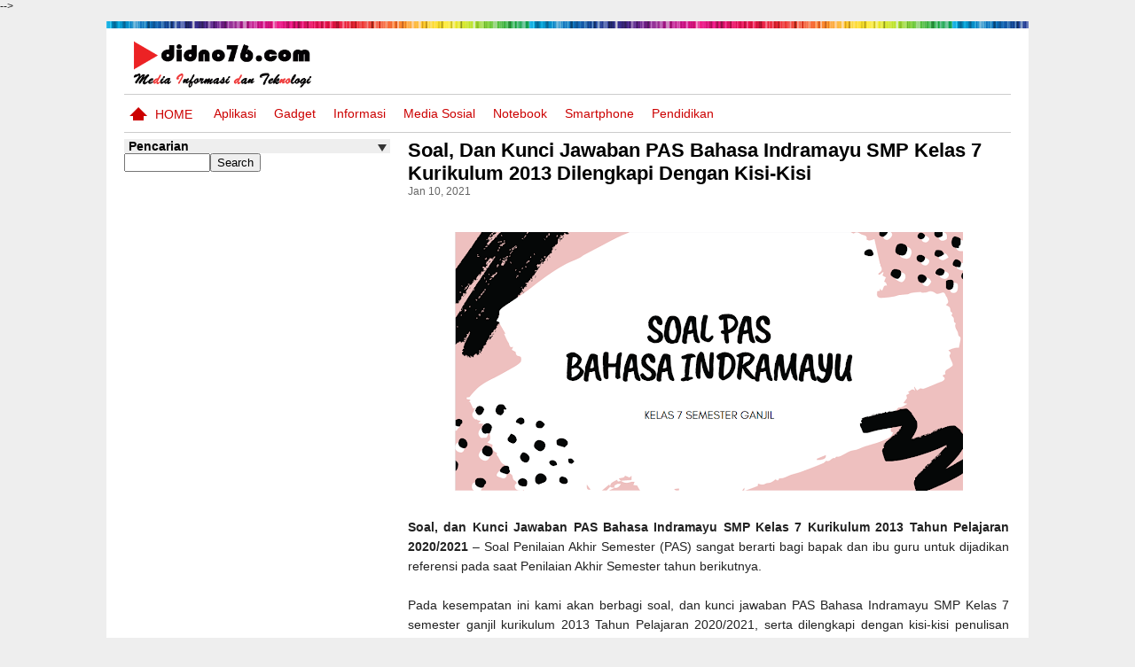

--- FILE ---
content_type: text/html; charset=UTF-8
request_url: https://www.didno76.com/2021/01/soal-dan-kunci-jawaban-pas-bahasa_10.html
body_size: 28061
content:
<!DOCTYPE html>
<HTML xmlns='http://www.w3.org/1999/xhtml' xmlns:b='http://www.google.com/2005/gml/b' xmlns:data='http://www.google.com/2005/gml/data' xmlns:expr='http://www.google.com/2005/gml/expr' xmlns:og='http://ogp.me/ns#'>
<head>
<!--<head>-->
<script async='async' crossorigin='anonymous' src='https://pagead2.googlesyndication.com/pagead/js/adsbygoogle.js?client=ca-pub-9024282282220044'></script>
<meta content='width=device-width,initial-scale=1.0' name='viewport'/>
<meta content='text/html; charset=UTF-8' http-equiv='Content-Type'/>
<meta content='blogger' name='generator'/>
<link href='https://www.didno76.com/favicon.ico' rel='icon' type='image/x-icon'/>
<link href='https://www.didno76.com/2021/01/soal-dan-kunci-jawaban-pas-bahasa_10.html' rel='canonical'/>
<link href='https://www.didno76.com/feeds/posts/default' rel='alternate' title='Didno76.com - Atom' type='application/atom+xml'/>
<link href='https://www.didno76.com/feeds/posts/default?alt=rss' rel='alternate' title='Didno76.com - RSS' type='application/rss+xml'/>
<link href='http://www.blogger.com/feeds/8780298773367321461/posts/default' rel='alternate' title='Didno76.com - Atom' type='application/atom+xml'/>
<link href='http://www.blogger.com/openid-server.g' rel='openid.server'/>
<link href='https://www.didno76.com/' rel='openid.delegate'/>
<meta content='b580cc4190ad3c27891838091ebb01a9' name='h12-site-verification'/>
<link href='https://plus.google.com/+KangDidno/' rel='author'/>
<link href='https://plus.google.com/+KangDidno/' rel='publisher'/>
<!--single-->
<title>Soal, dan Kunci Jawaban PAS Bahasa Indramayu SMP Kelas 7 Kurikulum 2013 Dilengkapi Dengan Kisi-kisi  | Didno76.com</title>
<link href='https://blogger.googleusercontent.com/img/b/R29vZ2xl/AVvXsEiVxlpBgbzKBd-87JT15eE_YwCIAFgl27D776ojLWW8cjkNk1gvyOhCVJCy409seKs_83cPj7BM2ua7c3bfPycpqSNFC9rQbuSlZlxicomjKcq2KGkxMX2qlzWQ9QBEEw6S0OS_lgGJyROY/s72-w573-c-h292/SOAL+PAS+BAHASA+INDONESIA+KELAS+7.png' rel='image_src'/>
<meta content='https://blogger.googleusercontent.com/img/b/R29vZ2xl/AVvXsEiVxlpBgbzKBd-87JT15eE_YwCIAFgl27D776ojLWW8cjkNk1gvyOhCVJCy409seKs_83cPj7BM2ua7c3bfPycpqSNFC9rQbuSlZlxicomjKcq2KGkxMX2qlzWQ9QBEEw6S0OS_lgGJyROY/w573-h292/SOAL+PAS+BAHASA+INDONESIA+KELAS+7.png' property='og:image'/>
<meta content='Soal, dan Kunci Jawaban PAS Bahasa Indramayu SMP Kelas 7 Kurikulum 2013 Dilengkapi Dengan Kisi-kisi ' property='og:title'/>
<meta content='https://www.didno76.com/2021/01/soal-dan-kunci-jawaban-pas-bahasa_10.html' property='og:url'/>
<!--Label Page-->
<!--Home-->
<meta content='9b836291d86002c62c55707d7dacc6c2066fcc4d' name='LintasMe-Verificarion'/>
<!--<meta content='app_id' property='fb:app_id'/> <meta content='fb_admins' property='fb:admins'/>-->
<meta content='blogger' name='generator'/>
<style id='page-skin-1' type='text/css'><!--
/*
-----------------------------------------------
Blogger Template Style
Name: Fokus Ads 1 Boxed
URL : FokusAds.blogspot.com
----------------------------------------------- */
/* Variable definitions
====================
<Variable name="keycolor" description="Main Color" type="color" default="#66bbdd"/>
<Group description="Page Text" selector="body">
<Variable name="body.font" description="Font" type="font"
default="normal normal 12px Arial, Tahoma, Helvetica, FreeSans, sans-serif"/>
<Variable name="body.text.color" description="Text Color" type="color" default="#222222"/>
</Group>
<Group description="Backgrounds" selector=".body-fauxcolumns-outer">
<Variable name="body.background.color" description="Outer Background" type="color" default="#a64000"/>
<Variable name="content.background.color" description="Main Background" type="color" default="#ffffff"/>
</Group>
<Group description="Headers" selector=".body-fauxcolumns-outer">
<Variable name="header.background.color" description="Header Background" type="color" default="#ffffff"/>
<Variable name="hader.title.color" description="Blog Title" type="color" default="#333333"/>
<Variable name="header.description.color" description="Blog Description" type="color" default="#ffffff"/>
</Group>
<Group description="Menu" selector=".body-fauxcolumns-outer">
<Variable name="menu.background.color" description="Header Menu Background" type="color" default="#ffffff"/>
<Variable name="menu.link.color" description="Menu Color" type="color" default="#cc0000"/>
<Variable name="menu.border.top" description="Border Top" type="color" default="transparent"/>
<Variable name="menu.border.bottom" description="Border Bottom" type="color" default="transparent"/>
</Group>
<Group description="Sidebars" selector=".body-fauxcolumns-outer">
<Variable name="sidebar.background.color" description="Sidebar Background" type="color" default="transparent"/>
<Variable name="sidebar.text.color" description="Text Color" type="color" default="#000000"/>
<Variable name="sidebar.link.color" description="Link Color" type="color" default="#0B5394"/>
</Group>
<Group description="Follow by Email" selector=".body-fauxcolumns-outer">
<Variable name="follow.background" description="Background" type="color" default="#F4F4F4"/>
<Variable name="follow.title.color" description="Title2 Color" type="color" default="#000000"/>
<Variable name="follow.input.background" description="Title1 Color" type="color" default="#000000"/>
<Variable name="follow.submit.background" description="Title2 Background" type="color" default="#000000"/>
</Group>
<Group description="Sidebars Title" selector=".body-fauxcolumns-outer">
<Variable name="sidebar.title1.background.color" description="Title1 Background" type="color" default="#ffffff"/>
<Variable name="sidebar.title1.color" description="Title1 Color" type="color" default="#000000"/>
<Variable name="sidebar.title2.background.color" description="Title2 Background" type="color" default="#ff9900"/>
<Variable name="sidebar.title2.color" description="Title2 Color" type="color" default="#ffffff"/>
</Group>
<Group description="Recent Category" selector=".body-fauxcolumns-outer">
<Variable name="category.title1.background.color" description="Category1 Background" type="color" default="#ff9900"/>
<Variable name="category.title2.background.color" description="Category2 Background" type="color" default="#ff9900"/>
<Variable name="category.title3.background.color" description="Category3 Background" type="color" default="#ff9900"/>
<Variable name="category.title4.background.color" description="Category4 Background" type="color" default="#ff9900"/>
</Group>
<Group description="MoreIn Color" selector=".body-fauxcolumns-outer">
<Variable name="more.title1.background.color" description="Category 1" type="color" default="#ff9900"/>
<Variable name="more.title2.background.color" description="Category 2" type="color" default="#ff9900"/>
<Variable name="more.title3.background.color" description="Category 3" type="color" default="#ff9900"/>
<Variable name="more.title4.background.color" description="Category 4" type="color" default="#ff9900"/>
</Group>
<Group description="Footers" selector=".body-fauxcolumns-outer">
<Variable name="foot.background.color" description="Background Color" type="color" default="#0B5394"/>
<Variable name="foot.title.color" description="Gadget Title Color" type="color" default="#ff9900"/>
<Variable name="foot.text.color" description="Text Color" type="color" default="#ff9900"/>
<Variable name="foot.link.color" description="Link Color" type="color" default="#ff9900"/>
</Group>
<Group description="Footers 2" selector=".body-fauxcolumns-outer">
<Variable name="foot2.background" description="Background Color" type="color" default="#000000"/>
<Variable name="foot2.text.color" description="Text Color" type="color" default="#ffffff"/>
<Variable name="foot2.link.color" description="Link Color" type="color" default="#ffffff"/>
</Group>
<Group description="Links" selector=".main-outer">
<Variable name="link.color" description="Link Color" type="color" default="#2288bb"/>
<Variable name="link.visited.color" description="Visited Color" type="color" default="#888888"/>
<Variable name="link.hover.color" description="Hover Color" type="color" default="#33aaff"/>
</Group>
<Group description="Blog Title" selector=".header h1">
<Variable name="header.font" description="Font" type="font"
default="normal normal 60px Arial, Tahoma, Helvetica, FreeSans, sans-serif"/>
<Variable name="header.text.color" description="Title Color" type="color" default="#3399bb" />
</Group>
<Group description="Blog Description" selector=".header .description">
<Variable name="description.text.color" description="Description Color" type="color"
default="#777777" />
</Group>
<Group description="Tabs Text" selector=".tabs-inner .widget li a">
<Variable name="tabs.font" description="Font" type="font"
default="normal normal 14px Arial, Tahoma, Helvetica, FreeSans, sans-serif"/>
<Variable name="tabs.text.color" description="Text Color" type="color" default="#999999"/>
<Variable name="tabs.selected.text.color" description="Selected Color" type="color" default="#000000"/>
</Group>
<Group description="Tabs Background" selector=".tabs-outer .PageList">
<Variable name="tabs.background.color" description="Background Color" type="color" default="#f5f5f5"/>
<Variable name="tabs.selected.background.color" description="Selected Color" type="color" default="#eeeeee"/>
</Group>
<Group description="Post Title" selector="h3.post-title, .comments h4">
<Variable name="post.title.font" description="Font" type="font"
default="normal normal 22px Arial, Tahoma, Helvetica, FreeSans, sans-serif"/>
</Group>
<Group description="Date Header" selector=".date-header">
<Variable name="date.header.color" description="Text Color" type="color"
default="#222222"/>
<Variable name="date.header.background.color" description="Background Color" type="color"
default="transparent"/>
</Group>
<Group description="Post Footer" selector=".post-footer">
<Variable name="post.footer.text.color" description="Text Color" type="color" default="#666666"/>
<Variable name="post.footer.background.color" description="Background Color" type="color"
default="#f9f9f9"/>
<Variable name="post.footer.border.color" description="Shadow Color" type="color" default="#eeeeee"/>
</Group>
<Group description="Gadgets" selector="h2">
<Variable name="widget.title.font" description="Title Font" type="font"
default="normal bold 11px Arial, Tahoma, Helvetica, FreeSans, sans-serif"/>
<Variable name="widget.title.text.color" description="Title Color" type="color" default="#000000"/>
<Variable name="widget.alternate.text.color" description="Alternate Color" type="color" default="#999999"/>
</Group>
<Group description="Images" selector=".main-inner">
<Variable name="image.background.color" description="Background Color" type="color" default="#ffffff"/>
<Variable name="image.border.color" description="Border Color" type="color" default="#eeeeee"/>
<Variable name="image.text.color" description="Caption Text Color" type="color" default="#222222"/>
</Group>
<Group description="Accents" selector=".content-inner">
<Variable name="body.rule.color" description="Separator Line Color" type="color" default="#eeeeee"/>
<Variable name="tabs.border.color" description="Tabs Border Color" type="color" default="#eeeeee"/>
</Group>
<Variable name="body.background" description="Body Background" type="background"
color="#eeeeee" default="$(color) none repeat scroll top left"/>
<Variable name="body.background.override" description="Body Background Override" type="string" default=""/>
<Variable name="body.background.gradient.cap" description="Body Gradient Cap" type="url"
default="url(//www.blogblog.com/1kt/simple/gradients_light.png)"/>
<Variable name="body.background.gradient.tile" description="Body Gradient Tile" type="url"
default="url(//www.blogblog.com/1kt/simple/body_gradient_tile_light.png)"/>
<Variable name="content.background.color.selector" description="Content Background Color Selector" type="string" default=".content-inner"/>
<Variable name="content.padding" description="Content Padding" type="length" default="10px"/>
<Variable name="content.padding.horizontal" description="Content Horizontal Padding" type="length" default="10px"/>
<Variable name="content.shadow.spread" description="Content Shadow Spread" type="length" default="40px"/>
<Variable name="content.shadow.spread.webkit" description="Content Shadow Spread (WebKit)" type="length" default="5px"/>
<Variable name="content.shadow.spread.ie" description="Content Shadow Spread (IE)" type="length" default="10px"/>
<Variable name="main.border.width" description="Main Border Width" type="length" default="0"/>
<Variable name="header.background.gradient" description="Header Gradient" type="url" default="none"/>
<Variable name="header.shadow.offset.left" description="Header Shadow Offset Left" type="length" default="-1px"/>
<Variable name="header.shadow.offset.top" description="Header Shadow Offset Top" type="length" default="-1px"/>
<Variable name="header.shadow.spread" description="Header Shadow Spread" type="length" default="1px"/>
<Variable name="header.padding" description="Header Padding" type="length" default="30px"/>
<Variable name="header.border.size" description="Header Border Size" type="length" default="1px"/>
<Variable name="header.bottom.border.size" description="Header Bottom Border Size" type="length" default="1px"/>
<Variable name="header.border.horizontalsize" description="Header Horizontal Border Size" type="length" default="0"/>
<Variable name="description.text.size" description="Description Text Size" type="string" default="140%"/>
<Variable name="tabs.margin.top" description="Tabs Margin Top" type="length" default="0" />
<Variable name="tabs.margin.side" description="Tabs Side Margin" type="length" default="30px" />
<Variable name="tabs.background.gradient" description="Tabs Background Gradient" type="url"
default="url(//www.blogblog.com/1kt/simple/gradients_light.png)"/>
<Variable name="tabs.border.width" description="Tabs Border Width" type="length" default="1px"/>
<Variable name="tabs.bevel.border.width" description="Tabs Bevel Border Width" type="length" default="1px"/>
<Variable name="date.header.padding" description="Date Header Padding" type="string" default="inherit"/>
<Variable name="date.header.letterspacing" description="Date Header Letter Spacing" type="string" default="inherit"/>
<Variable name="date.header.margin" description="Date Header Margin" type="string" default="inherit"/>
<Variable name="post.margin.bottom" description="Post Bottom Margin" type="length" default="25px"/>
<Variable name="image.border.small.size" description="Image Border Small Size" type="length" default="2px"/>
<Variable name="image.border.large.size" description="Image Border Large Size" type="length" default="5px"/>
<Variable name="page.width.selector" description="Page Width Selector" type="string" default=".region-inner"/>
<Variable name="page.width" description="Page Width" type="string" default="auto"/>
<Variable name="main.section.margin" description="Main Section Margin" type="length" default="15px"/>
<Variable name="main.padding" description="Main Padding" type="length" default="15px"/>
<Variable name="main.padding.top" description="Main Padding Top" type="length" default="30px"/>
<Variable name="main.padding.bottom" description="Main Padding Bottom" type="length" default="30px"/>
<Variable name="paging.background"
color="#ffffff"
description="Background of blog paging area" type="background"
default="transparent none no-repeat scroll top center"/>
<Variable name="footer.bevel" description="Bevel border length of footer" type="length" default="0"/>
<Variable name="mobile.background.overlay" description="Mobile Background Overlay" type="string"
default="transparent none repeat scroll top left"/>
<Variable name="mobile.background.size" description="Mobile Background Size" type="string" default="auto"/>
<Variable name="mobile.button.color" description="Mobile Button Color" type="color" default="#ffffff" />
<Variable name="startSide" description="Side where text starts in blog language" type="automatic" default="left"/>
<Variable name="endSide" description="Side where text ends in blog language" type="automatic" default="right"/>
*/
/* Content
----------------------------------------------- */
body {
font: normal normal 12px Arial, Tahoma, Helvetica, FreeSans, sans-serif;
color: #222222;
background: #eeeeee none repeat scroll top left;
margin: 0;
padding: 0;
}
html body .region-inner {
min-width: 0;
max-width: 100%;
width: auto;
}
.firstouter {
background: none repeat scroll 0 0 #ffffff;
}
#header-wrapper {
background: none repeat scroll 0 0 #ffffff;
}
#menu li a, #menu li span {
color:#cc0000;
}
#outer-wrapper {border-top: 2px solid transparent;}
.headerbox {border-bottom: 2px solid transparent;}
/*
body {
font-family: "Raleway",Helvetica,Arial;
margin: 0;
padding: 0;
} */
a img {
border-width:0;
}
.bottomnavbox{
background:none repeat scroll 0 0 #7E7E80;
height:30px;
}
.lastfooter{
margin:0 auto;
width:100%;
float:left;
}
fieldset {
border: medium none;
margin: 0;
padding: 0;
}
input.go:hover {
background: url("//2.bp.blogspot.com/-BdOW3Sju1ZI/UULDSi-hLGI/AAAAAAAABRo/2yHSpvAnF7g/s1600/search.png") no-repeat scroll 0 -35px transparent;
}
.go {
background: url("//2.bp.blogspot.com/-BdOW3Sju1ZI/UULDSi-hLGI/AAAAAAAABRo/2yHSpvAnF7g/s1600/search.png") repeat scroll 0 0 transparent;
border: medium none;
display: inline;
height: 35px;
margin: 0;
text-indent: -9999px;
width: 97px;
}
span.input_field input {
background: none repeat scroll 0 0 transparent;
border: medium none;
color: #A7A7A7;
font-size: 20px;
width: 275px;
}
span.input_field {
background: url("//4.bp.blogspot.com/-vRKyRSbjqr4/UULE3ioVR7I/AAAAAAAABR0/HM4-z2Py2hY/s1600/bg_input_header.png") no-repeat scroll 0 0 transparent;
float: left;
height: 27px;
padding: 6px 10px 6px 13px;
width: 280px;
}
.topnav{
background:none repeat scroll 0 0 #000000;
height:30px;
margin:0 auto;
width:740px;
}
.firstouter{
background-image: url("https://2.bp.blogspot.com/-Np5cY5_KFZI/Vrnf49pYxYI/AAAAAAAABIc/xtl1bYqfmE0/s1600/lines.jpg");
background-repeat: repeat-x;
margin: 15px auto 0;
padding: 0;
width: 100%;
}
.firstouter a {
color: #000000;
}
.righttoplist{
float:right;
width:360px;
}
.righttoplist2{
float:left;
margin:7px;
font-size:11px;
}
.righttoplist3{
float:right;
}
.rss{
float:left;
}
.rss img{
background:#f99a00;
float:left;
height:30px;
margin-right:5px;
}
.youtube{
float:left;
}
.youtube img{
background:#f63b2c;
float:left;
height:30px;
margin-right:5px;
}
.fb{
float:left;
}
.fb img{
background:#3c599b;
float:left;
height:30px;
margin-right:5px;
}
.twitter{
float:left;
}
.twitter img{
background:#72ccff;
float:left;
height:30px;
margin-right:5px;
}
.gplus{
float:left;
}
.gplus img{
background:#222222;
float:left;
height:30px;
}
.toplist{
width:740px;
font-size:14px;
padding-top:0px;
margin:0 auto;
text-align:left;
font-size:11px;
width:350px;
float:left;
}
.toplist1{
background:none repeat scroll 0 0 #ea1e03 !important;
float:left;
padding:8px;
border-left:1px solid #999999;
border-right:1px solid #999999;
font-size:11px;
}
.toplist2{
background:none repeat scroll 0 0 #000;
float:left;
padding:8px;
color:#999999;
border-left:1px solid #999999;
border-right:1px solid #999999;
font-size:11px;
}
.toplist2:hover{
background:none repeat scroll 0 0 #13a1dd;
float:left;
padding:8px;
color:#fff;
border-left:1px solid #999999;
border-right:1px solid #999999;
font-size:11px;
}
.toplist3{
background:none repeat scroll 0 0 #000;
float:left;
padding:8px;
color:#999999;
border-left:1px solid #999999;
border-right:1px solid #999999;
font-size:11px;
}
.toplist3:hover{
background:none repeat scroll 0 0 #A4C639;
float:left;
padding:8px;
color:#fff;
border-left:1px solid #999999;
border-right:1px solid #999999;
font-size:11px;
}
.headerbox {
clear: both;
float: none;
height: auto;
margin: 0 auto;
max-width: 100%;
padding: 10px;
overflow:hidden;
}
#menu {
background: #ffffff none repeat scroll 0 0;
border-bottom: 1px solid #cccccc;
border-top: 1px solid #cccccc;
font-size: 14px;
overflow: hidden;
text-transform: uppercase;
}
#con li a:hover {
background: #eee none repeat scroll 0 0;
color: #0b5394;
}
#menu .widget-content {
max-height: 42px;
overflow: hidden;
}
#menu .home {
color: #cc0000;
display: inline-block;
padding: 14px 0 12px 35px;
position: relative;
}
#menu .home::after {
border-bottom: 10px solid #cc0000;
border-left: 10px solid transparent;
border-right: 10px solid transparent;
content: "";
left: 6px;
position: absolute;
}
#menu .home::before {
background: #cc0000 none repeat scroll 0 0;
border: 0 solid #333;
bottom: 13px;
content: "";
height: 8px;
left: 10px;
position: absolute;
width: 12px;
}
#menu1 {
display: inline-block;
float: none;
max-width: 736px;
vertical-align: top;
}
#menu1 .widget {
padding: 0 10px;
}
#menu h2 {
display: none;
}
#menu ul {
margin: 0;
overflow: hidden;
padding: 0;
}
#menu li {
float: left;
list-style: none outside none;
padding-left: 17px;
position: relative;
}
#menu li:first-child:before {
content: "";
}
#menu li:first-child {
padding: 0;
}
#menu li a, #menu li span {
display: block;
padding: 10px;
position: relative;
text-transform: capitalize;
}
#menu li span {
color: #F6F6F6;
}
.leftheader{
width:200px;
float:left;
}
#layout .rightheader {float: right;margin: 0 auto;padding: 0;width: 65%;}
#layout #menu > a {display: none;}
#layout #footer1 {display: block;}
#layout #header {display: inline-block;float: left;width: 30%;}
#layout #bylableft {float: left;width: 49%;}
#layout #bylabright {float: right;width: 49%;}
#layout #menu1 {
display: block;
max-width: none;
width: auto;
}
#layout .headerbox {padding: 20px 0 0;}
#layout #main-wrapper {
float: left;
margin: 0;
width: 528px;
}
#layout .attribut {
float: none;
}
#search {
float: right;
max-width: 160px;
padding: 8px;
width: 100%;
}
#search .s {
background: none repeat scroll 0 0 #F4F4F4;
border: medium none;
color: #AAAAAA;
padding: 5px;
width: 93%;
}
#search .s:focus {
color: #333333;
}
.header .widget, .header2 .widget {
margin: 0 0 auto;
padding: 0;
}
#header-inner {
background-position: center center;
margin: 0;
}
.headerbox {
clear: both;
float: none;
height: auto;
margin: 0 auto;
max-width: 100%;
padding: 5px 0;
}
.header .widget, .header2 .widget{
margin: 0 0 auto;
padding: 0;
}
#header .description {
color: #000000;
font: 12px Arial,Tahoma,Helvetica,FreeSans,sans-serif;
letter-spacing: 0.01em;
margin: 0 auto;
max-width: 100%;
padding: 5px 0;
text-transform: capitalize;
}
#header img {
margin-left:auto;
margin-right:auto;
}
#header #header-inner img {
height: 60px;
margin-left: 0;
margin-right: auto;
width: auto;
}
#outer-wrapper {
line-height: normal;
margin: 0 auto;
padding: 5px 0;
text-align: left;
width: auto;
}
.blog-posts {
background:none repeat scroll 0 0 transparent;
border:0px solid #ccc;
overflow:hidden;
padding:0px;
}
#main-wrapper p {
border-bottom: 0px dashed #CCCCCC;
font-size: 100%;
font-weight: normal;
margin: 0 ;
padding: 0;
}
#sidebars {
width: 100%;
}
#sidebar-wrapper {
background: none repeat scroll 0 0 transparent;
border: 0 solid #CCCCCC;
float: right;
margin: 0 0 0 20px;
width: 250px;
}
.sidebar .widget {
margin-bottom: 10px;
width: auto;
}
.sidebar .widget.FollowByEmail {
background: none repeat scroll 0 0 #F4F4F4;
}
.widget.FollowByEmail h2 {
background: none repeat scroll 0 0 rgba(0, 0, 0, 0);
color: #000000;
float: none;
font-size: 26px;
margin: 0;
padding: 5px;
text-align: center;
}
#sidebar-wrapper .widget.FollowByEmail .widget-content {
clear: both;
padding: 0 10px 15px;
}
#sidebar-wrapper .sidebar .widget-change {
background: none repeat scroll 0 0 #FFFFFF;
float: right;
margin-right: 0;
padding: 10px;
position: fixed;
right: 0;
top: 20%;
transition: all 2s ease 0s;
z-index: 1000;
}
#sidebar-wrapper .widget-content{
margin: 0 auto;
padding:0;
}
#sidebar-wrapper .widget.PopularPosts .widget-content {
padding: 5px 0;
}
a:link, a:visited {
color:#0b5394;
text-decoration:none;
}
a:hover {
text-decoration: none;
}
.righttoplist2 a{
color:#fff;
}
.righttoplist2 a:hover{
color:#fff;
text-decoration:none;
}
.toplist1 a{
color:#fff;
}
.toplist1 a:hover{
color:#fff;
text-decoration:none;
}
.toplist2 a{
color:#fff;
}
.toplist a{
color:#ffffff;
}
.toplist2 a:hover{
color:#fff;
text-decoration:none;
}
.toplist3 a{
color:#fff;
}
.toplist3 a:hover{
color:#fff;
text-decoration:none;
}
#ArchiveList a.toggle, #ArchiveList a.toggle:link, #ArchiveList a.toggle:visited, #ArchiveList a.toggle:hover{
color:#000;
}
.sidebar-wrapper2{
float:left;
width:300px;
margin-left:15px;
}
.sidebar-wrapper2 .widget-content{
padding:0px;
margin:0px;
}
.sidebar-wrapper2 h2{
background:none repeat scroll 0 0 #7F2929;
border-bottom:2px dotted #FFFFFF;
border-radius:5px 5px 0 0;
color:#FFFFFF;
font-family:arial;
font-size:16px;
font-size-adjust:none;
font-stretch:normal;
font-style:normal;
font-variant:normal;
font-weight:bold;
letter-spacing:0;
line-height:1.4em;
margin:0 0 5px;
padding-bottom:5px;
padding-left:4px;
padding-top:5px;
text-transform:none;
width:100%;
}
.item-snippet {
display: none;
font-size: 12px;
line-height: 1.5;
overflow: hidden;
}
.sidebar-wrapper3 h2{
background:none repeat scroll 0 0 #0F3090;
border-radius:5px 5px 0 0;
border-radius:5px 5px 0 0;
color:#FFFFFF;
font-family:arial;
font-size:16px;
font-size-adjust:none;
font-stretch:normal;
font-style:normal;
font-variant:normal;
font-weight:bold;
letter-spacing:0;
line-height:1.4em;
margin:0 0 5px;
padding-bottom:5px;
padding-left:4px;
padding-top:5px;
text-transform:none;
width:100%;
}
h2 {
color:#FFFFFF;
font-family:arial;
font-size:16px;
font-size-adjust:none;
font-stretch:normal;
font-style:normal;
font-variant:normal;
font-weight:bold;
letter-spacing:0;
line-height:1.4em;
margin:5px;
padding-bottom:5px;
padding-left:10px;
padding-top:5px;
text-transform:none;
}
h2.date-header {
margin:1.5em 0 0.5em;
}
.post {
background: none repeat scroll 0 0 transparent;
font-size: 14px;
position:relative;
}
.post h3 {
color: #254E7C;
font-size: 12px;
font-weight: bold;
line-height: 1.4em;
margin: 0;
padding: 0;
text-align: left;
}
.post h3 a, .post h3 a:visited, .post h3 strong {
color: #000000;
display: block;
font-weight: bold;
margin: 0;
text-decoration: none;
}
.post h1 a, .post h1 a:visited, .post h1 strong {
color: #000;
display: block;
font-weight: bold;
margin: 0;
text-decoration: none;
}
.post h3 strong, .post h3 a:hover {
color:#FFFFFF;
}
/*Pager
--------------*/
.showpageOf, .showpagePoint, .showpageNum, .showpage {
float: left;
margin: 0 2px 0 0;
}
#blog-pager .showpageOf, #blog-pager .showpagePoint, #blog-pager .showpageNum a, #blog-pager .showpage a {
background: none repeat scroll 0 0 #EEEEEE;
color: #333333;
display: block;
padding: 10px;
}
/* body
-------------*/
.post-body{
border:0;
line-height: 1.6em;
margin: 0;
overflow: hidden;
}
.thumbnail {
display: none;
}
.post-body blockquote {
line-height:1.3em;
}
.post-footer2 {
color:#333;
font-size:12px;
font-size-adjust:none;
font-stretch:normal;
font-variant:normal;
font-weight:normal;
letter-spacing:0.1em;
line-height:1.4em;
margin:0;
text-transform:none;
}
.footpost{
float:left;
padding:6px 0 0 0;
font:normal 12px Arial;
width:100%;
border-bottom:1px solid #333333;
}
.author{
border-bottom: medium none #865713;
border-top: 1px dashed #865713;
float: left;
font-size: 1em;
padding-left: 10px;
text-align: left;
width: 80%;
}
#allHolder {width:100%;}
#commentBodyField {width:99%;}
.comment-header {font-size:12px;padding:0;}
.comment-header a {color:#000000;}
.comments .comment-block {
margin-left: 4px;
overflow: hidden;
padding: 5px;
position: relative;
width: auto;
}
.comment-replies {
clear: both;
padding: 0 0 0 55px;
}
.comments .comments-content .comment-thread ol {
overflow: hidden;
padding: 0;
}
li.comment {
border-bottom: 1px solid #ccc;
list-style: outside none none;
margin: 0 0 5px;
}
.comments .avatar-image-container {
float: left;
margin-right: 5px;
max-height: 60px;
overflow: hidden;
width: 50px;
}
.comments .avatar-image-container img {max-width:100%;}
.comment-actions {float:right;text-align:right;padding:2px 0;width:100%;}
#comment-holder .comment-actions a {
background-color: #eeeeee;
border: 1px solid #cccccc;
color: #333333;
display: inline-block;
float: right;
margin: 0 2px;
padding: 4px 8px;
}
.comments .comments-content .inline-thread {padding:0;}
.comments .continue {float:right;padding:1px 0;}
.comments .continue a {
background-color: #eeeeee;
border: 1px solid #cccccc;
color: #333333;
display: inline-block;
font-weight: normal;
margin: 0 2px;
padding: 3px 10px;
}
.comments .comments-content .comment-thread ol {overflow:hidden;}
.numcomment{
float: left;
width:100%;
}
.comments .comments-content .datetime {float:right;}
#comment-holder .thread-chrome.thread-expanded li {border-bottom:medium none;}
.numcomment span{
background: none repeat scroll 0 0 #865713;
float: right;
padding-left: 5px;
padding-right: 5px;
}
.comment-link {
}
.post img {
height:auto;
overflow: hidden;
padding: 2px;
width: auto;
}
.numcomment{
float:right;
}
.numcomment img{
border:0;
}
.post blockquote {
font-family:georgia;
font-style:italic;
margin:1em 20px;
}
.post blockquote p {
margin:0.75em 0;
}
#comments h4 {
color:#000;
font-weight:bold;
letter-spacing:0.2em;
line-height:1.4em;
margin:0;
text-transform:none;
}
.comment-footer{
}
.comment-form{
clear: both;
width: 100%;
max-width: 100%;
}
#comments .blogger-comment-icon, .blogger-comment-icon {
background:#EEEEEE none repeat scroll 0 0;
border-color:#CCCCCC #CCCCCC #EEEEEE;
border-style:solid;
border-width:2px 1px 1px;
line-height:16px;
padding:5px;
}
#comments-block .comment-footer {
border-right: 0 solid #222222;
font-size: 11px;
line-height: 1.4em;
margin: 5px 0;
padding: 0 5px;
text-transform: none;}
#comments-block .comment-body p {
margin:0 0 0.75em;
}
.deleted-comment {
color:gray;
font-style:italic;
}
.showpageOf, .showpagePoint, .showpageNum, .showpage {
float: left;
margin: 0 2px 0 0;
}
#blog-pager-newer-link, #blog-pager-older-link, #blog-pager a {border: none;}
#blog-pager-newer-link {float: left;}
#blog-pager-older-link {float: right;}
#blog-pager {
clear: both;
margin: 0 auto;
overflow: hidden;
padding-left: 0;
text-align: center;
}
#blog-pager a {
background: #333 none repeat scroll 0 0;
color: #eee;
display: block;
padding: 2px 5px;
text-transform: capitalize;
}
.feed-links {
clear:both;
line-height:2.5em;
}
.sidebar {
color:#000000;
line-height:1.5em;
}
nav a.active {
display:inline;
}
.widget-content .search {
float: right;
margin: -40px 0 0;
width: 162px;
}
.widget-content .search input {
border: 2px solid #CCCCCC;
padding: 3px;
}
.widget-content .search .button {
background: url("//1.bp.blogspot.com/-Ff50qg2PjcI/UWo71x7eToI/AAAAAAAABaA/B3nwhtSwcCQ/s1600/button.png") no-repeat scroll 0 0 transparent;
border: medium none;
margin: 0 0 0 -31px;
padding: 0;
text-indent: -63px;
width: 23px;
}
.menu:before {
background: url("//2.bp.blogspot.com/-TF8vB7I-lhM/UWAOAVhb3yI/AAAAAAAABYg/VSHD7KS5c7U/s1600/left.png") no-repeat scroll 0 0 transparent;
content: "";
margin-top: 34px;
padding: 5px;
position: absolute;
}
.menu {
background: none repeat scroll 0 0 #629BB6;
clear: both;
margin: 0;
position: relative;
}
.menu a {
border-right:1px dotted #666666;
color: #FFFFFF;
font-family: inherit;
font-weight: bold;
padding: 5px;
text-decoration: none;
text-transform: uppercase;
}
/* Share Code
----------------------------------------------- */
.shareb {
border-bottom: 1px dotted #ccc;
border-top: 1px dotted #ccc;
float: none;
margin: 10px auto;
overflow: hidden;
padding: 10px 0;
width: auto;
}
.fanspage{
background:none repeat scroll 0 0 #333333;
float:left;
height:240px;
padding:5px;
width:97%;
}
.topshareb{
width:100%;
float:left;
}
.shareb img{
width:336px;
}
.sbuttonf{
float: left;
padding: 3px;
}
.sbuttont{
float: left;
padding: 3px;
}
.sbuttong{
float: left;
padding: 3px;
}
.sbuttonp{
float: left;
margin:0 30px;
width: 50px;
}
.sbuttonsn{
background: none repeat scroll 0 0 #EEEEEE;
float: left;
margin: 0 auto 5px;
width: 500px;
}
/* Sidebar
------- */
.sidebar h2 {
background: #eee none repeat scroll 0 0;
color: #000000;
font-size: 14px;
font-weight: bold;
margin: 0;
padding: 0 5px;
position: relative;
text-align: left;
text-transform: capitalize;
}
.sidebar h2::after {
border-left: 5px solid transparent;
border-right: 5px solid transparent;
border-top: 8px solid #333;
content: "";
position: absolute;
right: 4px;
top: 6px;
}
.sidebar ul {
list-style-image:none;
list-style-position:outside;
list-style-type:none;
margin:0;
padding:0;
}
.sidebar li {
margin-bottom: 10px;
}
/*.sidebar .widget-content.list-label-widget-content li span {
color: #000000;
padding: 10px 5px;
position: absolute;
right: 0;
top: 0;
}*/
.sidebar .widget-content.list-label-widget-content li {
border-bottom: 1px dotted #aaaaaa;
color: #0066FF;
font-size: 14px;
line-height: 1.3em;
list-style: none outside none;
margin: 0;
overflow: hidden;
padding: 0;
position: relative;
text-indent: 0;
}
.sidebar .widget-content.list-label-widget-content li a,.sidebar .widget-content.list-label-widget-content li span {
display: block;
float: none;
padding: 5px 0 5px 15px;
text-transform: capitalize;
}
.sidebar .widget-content.list-label-widget-content li a::before,.sidebar .widget-content.list-label-widget-content li span::before {
border-bottom: 5px solid transparent;
border-left: 6px solid #333;
border-top: 5px solid transparent;
content: "";
left: 5px;
position: absolute;
top: 9px;
}
.sidebar .widget.PopularPosts li {
border-bottom: 1px dotted #ccc;
margin: 0 auto;
padding: 5px 0;
position: relative;
}
.sidebar .widget.PopularPosts li a:last-child::after {
border-bottom: 5px solid transparent;
border-left: 5px solid #eee;
border-top: 5px solid transparent;
bottom: 3px;
content: "";
position: absolute;
right: 4px;
}
/*.sidebar .widget.PopularPosts li:last-child a::before {
background: #888 none repeat scroll 0 0;
bottom: 0;
content: "";
height: 15px;
position: absolute;
right: 0;
width: 15px;
}*/
#sidebar-wrapper a {
color: #0b5394;
display: block;
font-size: 14px;
font-weight: normal;
}
#sidebar-wrapper a:hover {
color: #333333;
}
#sidebar-wrapper .item-title a {
font-size: 18px;
text-transform: capitalize;
}
.sidebar a:link, .sidebar a:visited{
color: #16387C;
font-weight: normal;
text-decoration: none;
}
.main .Blog {
border-bottom-width:0;
}
.profile-img {
border:1px solid #CCCCCC;
float:left;
margin:0 5px 5px 0;
padding:4px;
}
.profile-data {
color:#999999;
font-family:'Trebuchet MS',Trebuchet,Arial,Verdana,Sans-serif;
font-size:78%;
font-size-adjust:none;
font-stretch:normal;
font-style:normal;
font-variant:normal;
font-weight:bold;
letter-spacing:0.1em;
line-height:1.6em;
margin:0;
text-transform:uppercase;
}
.profile-datablock {
margin:0.5em 0;
}
.profile-textblock {
line-height:1.6em;
margin:0.5em 0;
}
.profile-link {
font-family:'Trebuchet MS',Trebuchet,Arial,Verdana,Sans-serif;
font-size:78%;
font-size-adjust:none;
font-stretch:normal;
font-style:normal;
font-variant:normal;
font-weight:normal;
letter-spacing:0.1em;
line-height:normal;
text-transform:uppercase;
}
#credit_footer {
border-top: 1px dotted #ccc;
clear: both;
color: #333;
font-size: 12px;
font-weight: normal;
margin: 10px auto 0;
overflow: hidden;
padding: 15px 0 0;
text-align: right;
width: auto;
}
.contact-form-name, .contact-form-email, .contact-form-email-message,
.contact-form-email:focus, .contact-form-name:focus, .contact-form-email-message:focus,
.contact-form-email:hover, .contact-form-name:hover, .contact-form-email-message:hover {border: medium none;
padding: 5px 10px;width: 100%;}
.contact-form-email:focus, .contact-form-name:focus, .contact-form-email-message:focus, .contact-form-email:hover, .contact-form-name:hover, .contact-form-email-message:hover {box-shadow: 0 0 2px #AAAAAA inset;}
#credit_footer a {
/*color: #ffffff;*/
color: #333;
font-weight: normal;
}
.attribut {
float: right;
}
.copyright {float: left;}
#footer1 {display: inline-block;vertical-align: top;}
#footer1 h2 {display: none;}
#footer1 ul {margin: 0 auto;padding: 0;}
#footer1 li {display: inline-block;}
#footer1 li a {padding: 8px;}
#content-wrapper {
background: none repeat scroll 0 0 transparent;
clear:both;
float: none;
margin: 0 auto;
overflow: hidden;
padding:0;
width: auto;
}
.status-msg-wrap {width:100%;overflow:hidden;}
.status-msg-border{border:none;display: none;}
.status-msg-body a {clear:both;padding:0 5px;float:left;width:100%;}
.status-msg-body {background: none repeat scroll 0 0 #FF9900;
border: medium none;
color: #FFFFFF;
margin: 0 0 20px;
overflow: hidden;
padding: 5px 0;
position: relative;
text-align: center;
text-transform: capitalize;
width: auto;
}
.breadcrumbs {display:none;
background: none repeat scroll 0 0 #ff9900;
border: 0 solid #AAAAAA;
color: #FFFFFF;
font-size: 14px;
line-height: 1.4;
margin: 0 0 20px;
padding: 10px;
width: auto;
}
.breadcrumbs a {
color: #ffffff;
font-weight: bold;
padding: 0 4px;
text-transform: capitalize;
}
.breadcrumbs a:hover {
color: #000000;
text-decoration: none;
}
.post .show h3 {
color: #000000;
float:none;
font-size: 14px;
position: relative;
width: 100%;
}
.post .show h3 a:hover {
color: #000000;
}
.cthumbz .des {
font-size: 13px;
line-height: 1.6;
max-height: 164px;
overflow: hidden;
padding: 0;
text-align: left;
width: auto;
}
.cthumbz .tb {
float: left;
margin: 0 10px 0;
overflow: hidden;
}
.cthumbz .right {
overflow: hidden;
}
.cthumbz .post-author.vcard {
display: block;
text-transform: capitalize;
}
.show a {
font-size: 14px;
text-decoration: none;
}
.cthumbz {
border: 0px solid #CCCCCC;
overflow: hidden;
}
.des br {display:none;}
.des .first-box br {
display: inline;
}
.des img {
display: none;
}
#header h1,#header h2,#header a {
color: #000000;
font: 28px Arial,Tahoma,Helvetica,FreeSans,sans-serif;
margin: 0 auto;
padding: 0;
text-transform: uppercase;
}
.fn {
background: url("//1.bp.blogspot.com/-f9yeNBAIolk/UwsW7HReZZI/AAAAAAAABH4/lociwbCcXCw/s1600/author.png") no-repeat scroll 0 0 rgba(0, 0, 0, 0);
color: #AAAAAA !important;
font-style: italic;
padding: 0 21px;
}
.post-body.entry-content > ul {
list-style: disc inside none;
padding: 5px;
}
.quickedit {
cursor: pointer;
display: none;
}
.sidebar .PopularPosts .item-thumbnail {
float: left;
margin: 0 10px 0 0;
max-height: 65px;
overflow: hidden;
}
.PopularPosts .item-title {
line-height: normal;
padding-bottom: 0.2em;
}
.post .title a {
color: #cc0000;
font-size: 22px;
font-weight: normal;
line-height: normal;
text-transform: capitalize;
}
.post .title a:hover {color: #000;}
.FollowByEmail .follow-by-email-inner .follow-by-email-address {
background: none repeat scroll 0 0 #ffffff;
border: medium none;
color: #000000;
font-size: 13px;
height: 22px;
padding: 6px;
width: 100%;
}
.FollowByEmail .follow-by-email-inner .follow-by-email-submit {
background: none repeat scroll 0 0 #000000;
border: 0 none;
border-radius: 0;
color: #eeeeee;
cursor: pointer;
float:right;
font-size: 13px;
height: 34px;
margin: 0;
width: 90px;
z-index: 0;
}
.item-control.blog-admin {
display: none;
}
* img, * a img {
border: medium none;
}
#searchform {
background: none repeat scroll 0 0 #eee;
padding: 10px;
}
#searchform input {
padding: 8px 4%;
width: 90%;}
.adstop {border-top: 1px solid #ccc;padding: 5px 0;}
.adstop img {display: block;}
.dates {
color: #666;
font-size: 12px;}
img {max-width:100%;}
.titlewrap {
background: transparent none repeat scroll 0 0;
border-bottom: 2px solid #666;
overflow: hidden;
}
.ads {float: none;}
.titlewrap h2.title {
background: #ff9900 none repeat scroll 0 0;
color: #fff;
float: left;
font-size: 14px;
font-weight: normal;
margin: 0 auto;
padding: 0 5px;
text-transform: capitalize;
}
#bylab11 .titlewrap h2.title {background: #333 none repeat scroll 0 0;}
#bylab12 .titlewrap h2.title {background: #cc0000 none repeat scroll 0 0;}
#bylab22 .titlewrap h2.title {background:#0b5394 none repeat scroll 0 0;}

--></style>
<style>
.rightheader .widget-item-control,.rightheader h2{display:none}.firstouter,.rightheader li{position:relative;padding:0}#sidebar-wrapper{width:300px}#header-wrapper{margin:0 auto;width:100%}.firstouter{margin:10px auto 0;padding:10px 20px;width:1000px}#header {
  float: left;
  max-width: 370px;
  padding: 0;
  width: 100%;
}.rightheader {
  float: right;
  margin: 0 auto;
  max-width: 468px;
  padding: 0;
  width: 100%;
}.rightheader img{float:left;height:auto;max-width:100%;width:100%}.rightheader .widget{padding:0}.rightheader .widget-content{text-align:center}.rightheader ul{margin:0;overflow:hidden;padding:0}.rightheader li{float:left;list-style:none;margin:0 10px}.rightheader #social-button li{background:#F4F4F4;border:1px dashed #F90;float:left;list-style:none;margin:10px 2px;padding:0;position:relative}#social-button a{background-image:url("//3.bp.blogspot.com/-s-GbLk_ZKvw/UZVFZeZJBwI/AAAAAAAAAak/BMaX2xmv3pI/s1600/social-buttons.png");background-position:3px 3px;color:#EEE;display:block;height:30px;text-indent:-1000px;width:30px}#social-button a:hover{opacity:.6}#social-button .twitter a{background-color:#2DAAE1}#social-button .facebook a{background-color:#3C5B9B;background-position:138px 3px}#social-button .google a{background-color:#F63E28;background-position:115px 3px}#social-button .rss a{background-color:#FA8C27;background-position:88px 3px}#main-wrapper{border:none;float:left;margin:0 auto;padding:0;transition:all .5s ease 0s;width:680px}
</style>
<style type='text/css'>
#con {line-height: 42px;
}
#con #tombolmenu {
display: none;
}
#con li a, #con li span {display: block;padding: 0 10px;text-decoration: none;}
#con #tombolmenu::after {
  border-bottom: 6px solid #333;
  border-top: 18px double #333;
  content: "";
  height: 5px;
  left: 0;
  position: absolute;
  top: 6px;
  width: 45px;
}
#con ul, #con li {
padding: 0;
margin: 0;
list-style: none;
}
#con li {
float: left;
position: relative;
}
#con li span {background: #cc0000 none repeat scroll 0 0;border-left: 2px solid #ccc;border-right: 2px solid #ccc;color: #eee;}
#con li ul {
position: absolute;
background-color: black;
height: auto;width: 160px;display:none;
}
#con li:hover ul.hidden {
display:block;
}
#con li li {
float: none;
}
@media only screen and (max-width:965px){#con li:nth-child(2n+2) a::before, #con li:nth-child(2n+2) span::before {border-bottom: 5px solid transparent;border-left: 6px solid #fff;border-top: 5px solid transparent;content: "";left: 10px;position: absolute;top: 16px;}
#con li:nth-child(2n+1) a::before, #con li:nth-child(2n+1) span::before {border-bottom: 5px solid transparent;border-left: 6px solid #333;border-top: 5px solid transparent;content: "";left: 10px;position: absolute;top: 16px;}
#menu1 {float: right;}
#con #tombolmenu {
  display: block;
  padding: 0;
  position: relative;
  text-decoration: none;
  text-indent: -1000px;
  width: 45px;
}
#con #tombolmenu {
  color: #000;
}
#con ul {
  background: #eee none repeat scroll 0 0;
  display: none;
  height: auto;
  left: 0;
  margin: 0;
  position: absolute;
  width: 100%;
  z-index: 1000;
}
#con li {
  border-bottom: 1px solid #ccc;
  float: none;
}
#con li ul {
width: 100%;
}
}
</style>
<style>#sidebar-wrapper {float: left;margin: 0 20px 0 0;}#main-wrapper {float: right;}</style>
<style>
.atas-artikel {margin: 0 auto 10px;}
.post-content a{color:#FFF;font-size:14px;font-weight:700}
.related {margin-top: 10px;overflow: hidden;}
.ads-b {float: right;
  margin-left: 20px;
  max-width: 300px;
  width: 100%;}
.related h2, .related span {
  color: #333;
  display: block;
  font-size: 12px;
  font-weight: bold;
  margin: 0 auto 5px;
  padding: 0;
}
#related-articles > ul {margin: 0 auto;overflow: hidden;padding: 0;}
#related-articles li {border-bottom: 1px dotted #ccc;list-style: outside none none;padding: 4px 0;}
#related-articles li:first-child {padding-top: 0;}
#related-articles li:last-child {border-bottom: 0 none;padding-bottom: 0;}
#related-articles a {display: block;font-size: 16px;}
#related-articles li a:hover {color: #333;}
</style>
<style>
#main-wrapper .first-box {padding: 135px 29px 8px 132px;width: 468px;}.post-body {padding:0}
</style>
<style type='text/css'>
.date,.pub{position:absolute}.hidethumb,.rsnip{display:none}.pub{float:left;line-height:normal;padding-left:29px;padding-top:5px;top:100px;z-index:1000}.date{background:#65A1BD;color:#D4DBDA;font-size:29px;font-weight:100;left:-75px;margin-top:0;overflow:hidden;padding:0;text-align:center;top:0;width:65px;z-index:3000}.post,.relbox{overflow:hidden;position:relative}.post .pub .avatar-author{border-radius:50%;box-shadow:0 0 5px rgba(0,0,0,.2);height:60px;padding:0;width:60px}.pub .post-comment-link{clear:both;color:#858A8A;float:left;font-size:11px;margin-top:14px;overflow:hidden;text-align:center;width:65px}.pub .post-comment-link span:hover{border-color:#6CCDDD}.pub .post-comment-link span{background-image:-moz-linear-gradient(center top ,#F7FBFB,#FBFDFD);border:4px solid #EEF7F7;border-radius:50%;content:"float:left;height:40px;margin:7px;overflow:hidden;padding:0;width:40px}.pub .comment-link{background:url("//3.bp.blogspot.com/-H5L8cf8rcMg/UnxVyuBWxJI/AAAAAAAAAWo/495b2bBXjEc/s1600/sprite.png") 8px -246px no-repeat;border:1px solid #D8E0E0;border-radius:50%;clear:both;content:"float:left;height:38px;margin:0;padding:0;text-indent:-1000px;width:38px}.com,.pub .num{clear:both}.rsnip{background:#F4F4F4;border-bottom:1px solid #CCC;border-top:1px solid #CCC;font-size:12px;margin:10px 0;padding:5px}.snleft{color:#222;float:left;font-weight:700;width:110px}h1.post-title.entry-title{border-bottom:0 solid #CCC;font-family:Raleway;font-size:32px;margin:0 0 10px;padding:0 40px;z-index:1000}.post-title.entry-title a{color:#728080;font-weight:400}.post-body{clear:both;float:none;line-height:1.6em;margin:0;max-width:100%;overflow:hidden}.post-body h1,.post-body h2,.post-body h3{font-size:22px;color:#000;margin:0;padding:0}.title{line-height:normal;margin-bottom:15px;text-transform:capitalize}#adv,.post-footer{text-transform:none}.post h3 a,.post h3 a:visited,.post h3 strong{color:#FE6602;display:block;font-weight:700;text-decoration:none}.relbox{float:left;height:150px;margin:0 1% 0 0;width:24%}#adv{float:right;height:100%;min-height:100%;padding-top:5px;width:36%}.relbox:hover img{opacity:.4}.post-footer{clear:both;font-size:11px;float:left;letter-spacing:.1em;line-height:1.4em;margin:0 auto 10px;display:inline}.post h3{color:#000;font-size:18px;font-weight:700;line-height:1.4em;margin:0;padding:0;text-align:left}.comments{clear:both;margin-bottom:0}.comments h4{font-size:16px}.post{border:0 solid #6D6969;float:none;font-size:14px;margin:0 0 20px;width:auto}.post-body{border:none;margin-right:2px;width:auto}.about a{color:#509ABD!important}.about{font-size:13px}
</style>
<style>@media only screen and (max-width:1065px){.firstouter {max-width: 900px;width: 100%;}#main-wrapper {max-width:580px;width: 100%;}.rightheader {max-width: 468px;width: 100%;}#bylabright {max-width: 310px;}}
@media only screen and (max-width:965px){.firstouter {max-width: 800px;}#menu1 {max-width: 730px;}#main-wrapper {max-width: 480px;}#bylabright {max-width: 210px;}#menu li:nth-child(2n+2) a {background: #0b5394 none repeat scroll 0 0;color: #eee;}#con li a, #con li span {padding: 0 22px;}#con li span {color: #eee;}#con li a {color: #333;}#con #tombolmenu::after {border-bottom: 6px solid #eee;border-top: 18px double #eee;}}
@media only screen and (max-width:865px){.firstouter {max-width: 700px;}#main-wrapper {max-width: 380px;}#header {max-width: 225px;padding: 8px 0;}#bylableft {float: none;margin: 0 auto 10px;width: auto;}#bylabright {max-width: none;}#menu1 {max-width: 630px;}}
@media only screen and (max-width:765px){.firstouter {max-width: 600px;}#header {float: none;max-width: none;padding: 0 0 10px;}#header #header-inner img {width:100%;height:auto;max-width:367px;}.rightheader {max-width: none;}#main-wrapper {float: none;margin: 0 auto 10px;max-width: none;overflow: hidden;}#bylabright {float: none;max-width: none;}#sidebar-wrapper {float: none;margin: 0 auto;max-width: none;width: 100%;}}
@media only screen and (max-width:665px){.firstouter {margin: 0 auto;padding: 0 0 20px;}#outer-wrapper {padding: 10px;}#credit_footer {padding: 10px;text-align: center;}#footer1 {display: block;vertical-align: top;}.copyright {float: none;}#menu {background: #0b5394 none repeat scroll 0 0;border: medium none;padding:5px 10px;}#menu .home {color: #fff;  font-weight: bold;}#menu .home::after {border-bottom: 10px solid #fff;}#menu .home::before {background: #fff none repeat scroll 0 0;}#con #tombolmenu::after {border-bottom: 6px solid #fff;border-top: 18px double #fff;}#menu1 .widget {padding: 0 5px;}.mobile.hide {display:none;}.cthumbz .tb {float: left;height: 60px;margin: 0 10px 10px 0;width: 72px;}.post .title a {font-size: 18px;}.post .cthumbz .tb img {padding: 0;}.headerbox {padding: 0 0 10px;text-align: center;}}
</style>
<style>
@media only screen and (max-width:965px){.ads-b {float: none;margin: 0 auto 10px;max-width: none;width: 100%;}}
@media only screen and (max-width:765px){.ads-b {float: right;margin: 0 0 0 20px;max-width: 300px;}}
@media only screen and (max-width:665px){.ads-b {float: none;margin: 0 auto 10px;max-width: none;}}
</style>
<script src="//code.jquery.com/jquery-1.8.3.min.js" type="text/javascript"></script>
<script type='text/javascript'>
        (function(i,s,o,g,r,a,m){i['GoogleAnalyticsObject']=r;i[r]=i[r]||function(){
        (i[r].q=i[r].q||[]).push(arguments)},i[r].l=1*new Date();a=s.createElement(o),
        m=s.getElementsByTagName(o)[0];a.async=1;a.src=g;m.parentNode.insertBefore(a,m)
        })(window,document,'script','https://www.google-analytics.com/analytics.js','ga');
        ga('create', 'UA-146997752-1', 'auto', 'blogger');
        ga('blogger.send', 'pageview');
      </script>
<script type='text/javascript'>
//<![CDATA[
function labelthumbs(json){document.write('<ul id="categorize">');for(var i=0;i<numposts;i++){var entry=json.feed.entry[i];var posttitle=entry.title.$t;var posturl;if(i==json.feed.entry.length)break;for(var k=0;k<entry.link.length;k++){if(entry.link[k].rel=='replies'&&entry.link[k].type=='text/html'){var commenttext=entry.link[k].title;var commenturl=entry.link[k].href;}
if(entry.link[k].rel=='alternate'){posturl=entry.link[k].href;break;}}var thumburl;try{thumburl=entry.media$thumbnail.url;}catch(error)
{s=entry.content.$t;a=s.indexOf("<img");b=s.indexOf("src=\"",a);c=s.indexOf("\"",b+5);d=s.substr(b+5,c-b-5);if((a!=-1)&&(b!=-1)&&(c!=-1)&&(d!="")){thumburl=d;}else thumburl='http://3.bp.blogspot.com/-zP87C2q9yog/UVopoHY30SI/AAAAAAAAE5k/AIyPvrpGLn8/s72/picture_not_available.png';}
var postdate=entry.published.$t;var cdyear=postdate.substring(0,4);var cdmonth=postdate.substring(5,7);var cdday=postdate.substring(8,10);var monthnames=new Array();monthnames[1]="Jan";monthnames[2]="Feb";monthnames[3]="Mar";monthnames[4]="Apr";monthnames[5]="May";monthnames[6]="June";monthnames[7]="July";monthnames[8]="Aug";monthnames[9]="Sept";monthnames[10]="Oct";monthnames[11]="Nov";monthnames[12]="Dec";document.write('<li class="bylab">');if(showpostthumbnails==true)
document.write('<div class="thumbs-label"><a href="'+posturl+'" target ="_top"><img class="label_thumb" src="'+thumburl+'"/></a></div>');document.write('<div class="ifo"><h2><a href="'+posturl+'" target ="_top">'+posttitle+'</a></h2>');if("content"in entry){var postcontent=entry.content.$t;}
else
if("summary"in entry){var postcontent=entry.summary.$t;}
else var postcontent="";var re=/<\S[^>]*>/g;postcontent=postcontent.replace(re,"");if(showpostsummary==true){if(postcontent.length<numchars){document.write('');document.write(postcontent);document.write('');}
else{document.write('');postcontent=postcontent.substring(0,numchars);var quoteEnd=postcontent.lastIndexOf(" ");postcontent=postcontent.substring(0,quoteEnd);document.write(postcontent+'...');document.write('<br/>');}}
var towrite='';var flag=0;document.write('');if(showpostdate==false){towrite=towrite+monthnames[parseInt(cdmonth,10)]+'/'+cdday+'/'+cdyear;flag=1;}
if(showcommentnum==true)
{if(flag==1){towrite=towrite+' | ';}
if(commenttext=='1 Comments')commenttext='1 Comment';if(commenttext=='0 Comments')commenttext='No Comments';commenttext='<a href="'+commenturl+'" target ="_top">'+commenttext+'</a>';towrite=towrite+commenttext;flag=1;;}
if(displaymore==true)
{if(flag==1)towrite=towrite+'';towrite=towrite+'<a href="'+posturl+'" class="url">More »</a>';flag=1;;}
document.write(towrite);document.write('</div></li>');if(displayseparator==true)
if(i!=(numposts-1))
  document.write('');}document.write('</ul>');}
//]]>
</script>
<script type='text/javascript'>
//<![CDATA[
function labelthumbs2(json){document.write('<ul id="categorize">');for(var i=0;i<numposts;i++){var entry=json.feed.entry[i];var posttitle=entry.title.$t;var posturl;if(i==json.feed.entry.length)break;for(var k=0;k<entry.link.length;k++){if(entry.link[k].rel=='replies'&&entry.link[k].type=='text/html'){var commenttext=entry.link[k].title;var commenturl=entry.link[k].href;}
if(entry.link[k].rel=='alternate'){posturl=entry.link[k].href;break;}}var thumburl;try{thumburl=entry.media$thumbnail.url;}catch(error)
{s=entry.content.$t;a=s.indexOf("<img");b=s.indexOf("src=\"",a);c=s.indexOf("\"",b+5);d=s.substr(b+5,c-b-5);if((a!=-1)&&(b!=-1)&&(c!=-1)&&(d!="")){thumburl=d;}else thumburl='http://3.bp.blogspot.com/-zP87C2q9yog/UVopoHY30SI/AAAAAAAAE5k/AIyPvrpGLn8/s72/picture_not_available.png';}
var postdate=entry.published.$t;var cdyear=postdate.substring(0,4);var cdmonth=postdate.substring(5,7);var cdday=postdate.substring(8,10);var monthnames=new Array();monthnames[1]="Jan";monthnames[2]="Feb";monthnames[3]="Mar";monthnames[4]="Apr";monthnames[5]="May";monthnames[6]="June";monthnames[7]="July";monthnames[8]="Aug";monthnames[9]="Sept";monthnames[10]="Oct";monthnames[11]="Nov";monthnames[12]="Dec";document.write('<li class="bylab two">');if(showpostthumbnails==true)
document.write('<div class="thumbs-label"><a href="'+posturl+'" target ="_top"><img class="label_thumb" src="'+thumburl+'"/></a></div>');document.write('<div class="ifo"><h2><a href="'+posturl+'" target ="_top">'+posttitle+'</a></h2>');if("content"in entry){var postcontent=entry.content.$t;}
else
if("summary"in entry){var postcontent=entry.summary.$t;}
else var postcontent="";var re=/<\S[^>]*>/g;postcontent=postcontent.replace(re,"");if(showpostsummary==true){if(postcontent.length<numchars){document.write('');document.write(postcontent);document.write('');}
else{document.write('');postcontent=postcontent.substring(0,numchars);var quoteEnd=postcontent.lastIndexOf(" ");postcontent=postcontent.substring(0,quoteEnd);document.write(postcontent+'...');document.write('<br/>');}}
var towrite='';var flag=0;document.write('');if(showpostdate==false){towrite=towrite+monthnames[parseInt(cdmonth,10)]+'/'+cdday+'/'+cdyear;flag=1;}
if(showcommentnum==true)
{if(flag==1){towrite=towrite+' | ';}
if(commenttext=='1 Comments')commenttext='1 Comment';if(commenttext=='0 Comments')commenttext='No Comments';commenttext='<a href="'+commenturl+'" target ="_top">'+commenttext+'</a>';towrite=towrite+commenttext;flag=1;;}
if(displaymore==true)
{if(flag==1)towrite=towrite+'';towrite=towrite+'<a href="'+posturl+'" class="url">More »</a>';flag=1;;}
document.write(towrite);document.write('</div></li>');if(displayseparator==true)
if(i!=(numposts-1))
  document.write('');}document.write('</ul>');}
//]]>
</script>
<style>
#categorize {
  margin: 0 auto;
  padding: 10px 0;
}
#categorize li.bylab {
  border-bottom: 1px dotted #ccc;
  list-style: outside none none;
  margin-bottom: 15px;
  overflow: hidden;
  padding: 0 0 10px;
  position: relative;
}
#categorize li.bylab:last-child {
  margin-bottom: 0;
}
#categorize .thumbs-label {
  float: left;
  margin-right: 10px;
}
#bylab1 {
  overflow: hidden;
}
#categorize .bylab h2 {
  margin: 0 auto;padding:0;
}
.bylab h2 a {font-size: 18px;font-weight: normal;}
.bylab h2 a:hover {color: #cc0000;}
.bylab.two h2 a::before {
  border-bottom: 25px solid transparent;
  border-left: 15px solid #cccccc;
  border-top: 25px solid transparent;
  content: "";
  position: absolute;
  right: 5px;
  top: 15px;
}
.bylab.two h2:hover a::before {
  border-left: 15px solid #333333;
}
.bylab.two h2 a::after {
  border-bottom: 25px solid transparent;
  border-left: 15px solid #ffffff;
  border-top: 25px solid transparent;
  content: "";
  position: absolute;
  right: 8px;
  top: 15px;
}
#bylab2 {
  margin-top: 10px;
}
</style>
<script type='text/javascript'>
 // ganti angka dibawah untuk mengatur jumlah karakter
 summary_noimg = 350;
 summary_img = 280;

 // ganti angka dibawah untuk merubah ukuran thumbnail
 img_thumb_height = 120;
 img_thumb_width = 160;

 // ganti dengan gambar sesuai selera anda
 img_thumb_nosrc = "http://3.bp.blogspot.com/-TSC-t4b1XvQ/UHWqOo4keDI/AAAAAAAAATo/DgshIsz1IBs/s1600/default.png";
</script>
<script type='text/javascript'>
 //<![CDATA[

 function removeHtmlTag(strx,chop){
  if(strx.indexOf("<")!=-1)
  {
   var s = strx.split("<");
   for(var i=0;i<s.length;i++){
    if(s[i].indexOf(">")!=-1){
     s[i] = s[i].substring(s[i].indexOf(">")+1,s[i].length);
    }
   }
   strx =  s.join("");
  }
  chop = (chop < strx.length-1) ? chop : strx.length-2;
  while(strx.charAt(chop-1)!=' ' && strx.indexOf(' ',chop)!=-1) chop++;
  strx = strx.substring(0,chop-1);
  return strx+'...';
 }

 function createSummaryAndThumb(pID){
  var div = document.getElementById(pID);
  var imgtag = "";
  var img = div.getElementsByTagName("img");
  var summ = summary_noimg;

  // this block of code is used to add default thumbnail to post without images
  if(img.length<=1) {
   imgtag = '<!--<div style="clear:both; margin:0 10px 10px 0px;float:left;"><img src="'+img_thumb_nosrc+'" width="'+img_thumb_width+'px" height="'+img_thumb_height+'px"/></div>-->';
   summ = summary_noimg;
  }

  if(img.length>=1) {
   imgtag = '<!--<span style="float:left; padding:0px 10px 5px 0px;"><img src="'+img[0].src+'" width="'+img_thumb_width+'px" height="'+img_thumb_height+'px"/></span>-->';
   summ = summary_img;
  }

  var summary = imgtag + '<div class="mobile hide">' + removeHtmlTag(div.innerHTML,summ) + '</div>';
  div.innerHTML = summary;
 }

 //]]>
</script>
<!--related-->
<script type='text/javascript'>
var relatedpoststitle="Related Articles";
</script>
<script src="//bloggerspicebd.googlecode.com/files/related-BS.js" type="text/javascript"></script>
<!--end related-->
<script async='async' src='//pagead2.googlesyndication.com/pagead/js/adsbygoogle.js'></script>
<script>
  (adsbygoogle = window.adsbygoogle || []).push({
    google_ad_client: "ca-pub-9024282282220044",
    enable_page_level_ads: true
  });
</script>
</head><!--<head>
<link href='https://www.blogger.com/static/v1/widgets/2944754296-widget_css_bundle.css' rel='stylesheet' type='text/css'/>
<link href='https://www.blogger.com/dyn-css/authorization.css?targetBlogID=8780298773367321461&amp;zx=d8661da7-97c9-4846-ac87-bf3ea6e1fbc9' media='none' onload='if(media!=&#39;all&#39;)media=&#39;all&#39;' rel='stylesheet'/><noscript><link href='https://www.blogger.com/dyn-css/authorization.css?targetBlogID=8780298773367321461&amp;zx=d8661da7-97c9-4846-ac87-bf3ea6e1fbc9' rel='stylesheet'/></noscript>
<meta name='google-adsense-platform-account' content='ca-host-pub-1556223355139109'/>
<meta name='google-adsense-platform-domain' content='blogspot.com'/>

<!-- data-ad-client=ca-pub-9024282282220044 -->

</head>-->
<body class='loading'>
<div><div itemscope='' itemtype='http://data-vocabulary.org/Review'>
<div id='fb-root'></div>
<script>(function(d, s, id) {
  var js, fjs = d.getElementsByTagName(s)[0];
  if (d.getElementById(id)) return;
  js = d.createElement(s); js.id = id;
  js.src = "//connect.facebook.net/en_US/all.js#xfbml=1";
  fjs.parentNode.insertBefore(js, fjs);
}(document, 'script', 'facebook-jssdk'));</script>
<div class='firstouter'>
<div id='header-wrapper'>
<div class='headerbox'>
<div class='inner'>
<div class='header section' id='header'><div class='widget Header' data-version='1' id='Header1'>
<div id='header-inner'>
<a href='https://www.didno76.com/' style='display: block'>
<img alt="Didno76.com" height="102px; " id="Header1_headerimg" src="//1.bp.blogspot.com/-sBNJ-DPH0xE/UdhJRlSoOuI/AAAAAAAAPc4/P91Ex0FYfk8/s1600/RGB.gif" style="display: block" width="367px; ">
</a>
</div>
</div></div>
<div class='rightheader'>
<div class='main no-items section' id='headerright1'></div>
</div>
<!--<div style='clear:both;'/>-->
</div>
</div>
<div id='menu'>
<a class='home' href='https://www.didno76.com/'>Home</a>
<div class='main section' id='menu1'><div class='widget Label' data-version='1' id='Label3'>
<h2>blog categories</h2>
<div class='widget-content list-label-widget-content'>
<nav id='con'>
<a href='#' id='tombolmenu'>Menu</a>
<ul>
<li>
<a dir='ltr' href='https://www.didno76.com/search/label/Aplikasi'>Aplikasi</a>
</li>
<li>
<a dir='ltr' href='https://www.didno76.com/search/label/Gadget'>Gadget</a>
</li>
<li>
<a dir='ltr' href='https://www.didno76.com/search/label/Informasi'>Informasi</a>
</li>
<li>
<a dir='ltr' href='https://www.didno76.com/search/label/Media%20Sosial'>Media Sosial</a>
</li>
<li>
<a dir='ltr' href='https://www.didno76.com/search/label/Notebook'>Notebook</a>
</li>
<li>
<a dir='ltr' href='https://www.didno76.com/search/label/Smartphone'>Smartphone</a>
</li>
<li>
<a dir='ltr' href='https://www.didno76.com/search/label/pendidikan'>pendidikan</a>
</li>
</ul>
</nav>
<script type='text/javascript'>
//$(document).ready(function() {$('a[style]').removeAttr('style');});
</script>
<script type='text/javascript'>
(function() {
$('#con ul').removeClass('hidden'); 
$('#con li').hover(function() {
$(this).parent('ul').css('overflow','visible');
$(this).children('ul').filter(':not(:animated)').slideDown(); 
}, function() { $(this).children('ul').slideUp();
});
$('#tombolmenu').toggle(function() {
$(this).addClass('active');
$('#con > ul').slideDown();
return false;
}, function() {
$(this).removeClass('active');
$('#con > ul').slideUp();
return false;
});

function checkWidth() {
if ( $(window).width() > 965 ) {
 $('#con > ul').css('display','block');
} else if ( $(window).width() <= 965 && $('#tombolmenu').attr('class') === 'active') {
$('#con > ul').css('display','block');
} else if ( $(window).width() <= 965 && $('#tombolmenu').attr('class') !== 'active') {
$('#con > ul').css('display','none');
}
}
 $(window).resize(checkWidth);
})();

</script>
</div>
</div></div>
</div>
</div>
<div id='outer-wrapper'>
<div id='wrap2'>
</div>
<div id='content-wrapper'>
<div id='main-wrapper'>
<div class='main section' id='main'><div class='widget Blog' data-version='1' id='Blog1'>
<div class='breadcrumbs-outer'><div class='breadcrumbs'><span itemscope='' itemtype='http://data-vocabulary.org/Breadcrumb'><a href='https://www.didno76.com/' itemprop='url'><span itemprop='title'>Home</span></a></span> &#8250; <span itemscope='' itemtype='http://data-vocabulary.org/Breadcrumb'><a href='https://www.didno76.com/search/label/PAS?&max-results=8' itemprop='url'><span itemprop='title'>PAS</span></a></span> &#8250; 
<span itemscope='' itemtype='http://data-vocabulary.org/Breadcrumb'><a href='https://www.didno76.com/search/label/pendidikan?&max-results=8' itemprop='url'><span itemprop='title'>pendidikan</span></a></span> &#8250; 
<span itemscope='' itemtype='http://data-vocabulary.org/Breadcrumb'><a href='https://www.didno76.com/search/label/Soal?&max-results=8' itemprop='url'><span itemprop='title'>Soal</span></a></span> &#8250; 
<span itemscope='' itemtype='http://data-vocabulary.org/Breadcrumb'><a href='https://www.didno76.com/search/label/Soal%20PAS?&max-results=8' itemprop='url'><span itemprop='title'>Soal PAS</span></a></span>
</div></div>
<div class='blog-posts hfeed'>
<!--Can't find substitution for tag [defaultAdStart]-->
<div class='post hentry uncustomized-post-template'>
<a id='3152095651324864058'></a>
<div class='post-header-line-1'></div>
<div class='post-body entry-content'>
<div class='atas-judul-artikel'>
</div>
<div class='title'>
<h1>Soal, dan Kunci Jawaban PAS Bahasa Indramayu SMP Kelas 7 Kurikulum 2013 Dilengkapi Dengan Kisi-kisi </h1>
<div class='dates'>
<script>var ultimaFecha = 'Jan 10, 2021';</script>
Jan 10, 2021
</div>
</div>
<div class='atas-artikel'>
</div>
<p>&nbsp;</p><div class="separator" style="clear: both; text-align: center;"><a href="https://blogger.googleusercontent.com/img/b/R29vZ2xl/AVvXsEiVxlpBgbzKBd-87JT15eE_YwCIAFgl27D776ojLWW8cjkNk1gvyOhCVJCy409seKs_83cPj7BM2ua7c3bfPycpqSNFC9rQbuSlZlxicomjKcq2KGkxMX2qlzWQ9QBEEw6S0OS_lgGJyROY/s1072/SOAL+PAS+BAHASA+INDONESIA+KELAS+7.png" imageanchor="1" style="margin-left: 1em; margin-right: 1em;"><img border="0" data-original-height="547" data-original-width="1072" height="292" src="https://blogger.googleusercontent.com/img/b/R29vZ2xl/AVvXsEiVxlpBgbzKBd-87JT15eE_YwCIAFgl27D776ojLWW8cjkNk1gvyOhCVJCy409seKs_83cPj7BM2ua7c3bfPycpqSNFC9rQbuSlZlxicomjKcq2KGkxMX2qlzWQ9QBEEw6S0OS_lgGJyROY/w573-h292/SOAL+PAS+BAHASA+INDONESIA+KELAS+7.png" width="573" /></a></div><br /><p></p><p class="MsoNormal" style="text-align: justify;"><b>Soal, dan Kunci Jawaban PAS Bahasa
Indramayu SMP Kelas 7 Kurikulum 2013 Tahun Pelajaran 2020/2021</b> &#8211; Soal Penilaian
Akhir Semester (PAS) sangat berarti bagi bapak dan ibu guru untuk dijadikan
referensi pada saat Penilaian Akhir Semester tahun berikutnya. <o:p></o:p></p>

<p class="MsoNormal"></p><div style="text-align: justify;">&nbsp;</div><span style="mso-no-proof: yes;"><o:p><span><a name="more"></a></span></o:p></span><p></p>

<p class="MsoNormal" style="text-align: justify;"><span style="mso-no-proof: yes;">Pada kesempatan ini kami akan
berbagi soal, dan kunci jawaban PAS Bahasa Indramayu SMP Kelas 7 semester
ganjil kurikulum 2013 Tahun Pelajaran 2020/2021, serta dilengkapi dengan
kisi-kisi penulisan soalnya.<o:p></o:p></span></p>

<p class="MsoNormal" style="text-align: justify;"><span style="mso-no-proof: yes;"><o:p>&nbsp;</o:p></span></p>

<p class="MsoNormal" style="text-align: justify;"><span style="mso-no-proof: yes;">Berikut Soal dan Kunci
Jawaban Penilaian Akhir Semester (PAS) Bahasa Indramayu SMP Kelas 7 Kurikulum
2013 Tahun Pelajaran 2020/2021 yang dibuat Tim MGMP Bahasa Indramayu SMP
Kabupaten Indramayu :<o:p></o:p></span></p><p class="MsoNormal" style="text-align: justify;"><span style="mso-no-proof: yes;"><br /></span></p><p class="MsoNormal" style="text-align: justify;">I. PILIHAN GANDA</p><p class="MsoNormal" style="text-align: justify;">Wacana Dialog, kangge nomer 1-3</p><p class="MsoNormal" style="text-align: justify;">Ketua murid<span style="white-space: pre;">	</span>:<span style="white-space: pre;">	</span>Mangga &#172;&#172;&#172;&#172;&#172;&#172;&#172;&#172;&#172;&#172;&#172;&#172;&#172;&#172;______________(1) kelas VII... <i>sederenge belajar, mangga dedonga sesarengan</i>(2) miturut agama sareng kepercayaanipun, dedonga milai.... sampun... sama, Assalamu&#8217;alaikum Wr, Wb</p><p class="MsoNormal" style="text-align: justify;">Guru&nbsp; &nbsp; &nbsp; &nbsp; &nbsp; &nbsp; : Wa&#8217;alaikumsalam Wr. Wb, para siswa wilujeng enjing.</p><p class="MsoNormal" style="text-align: justify;">Siswa kabeh<span style="white-space: pre;">	</span>: Wilujeng enjing, Bu...</p><p class="MsoNormal" style="text-align: justify;">Guru&nbsp; &nbsp; &nbsp; &nbsp; &nbsp; &nbsp;<span style="white-space: pre;">	</span>: Para siswa dina kiyen dina rebo tanggal limalas(2) September taun rong ewu rong puluh, katone sehat kabeh, apa ana sing bli manjing.</p><p class="MsoNormal" style="text-align: justify;">1. Guneman ning duwur ana garis esor sing kosong, mangga pilih tembung sing pas kanggo nglengkapine....</p><p class="MsoNormal" style="text-align: justify;">A. Batur-batur<span style="white-space: pre;">			</span></p><p class="MsoNormal" style="text-align: justify;">B. Sekabeane<span style="white-space: pre;">	</span></p><p class="MsoNormal" style="text-align: justify;"><span style="color: red;">C. Rencang-rencang</span><span style="white-space: pre;">		</span></p><p class="MsoNormal" style="text-align: justify;">D. Sedulur</p><p class="MsoNormal" style="text-align: justify;"><br /></p><p class="MsoNormal" style="text-align: justify;">2. Ukara ning duwur sing tulisane miring lan ana garis esore baka disalin meng basa ngoko dadi....</p><p class="MsoNormal" style="text-align: justify;">A. Seuwise belajar, mangga donga bareng<span style="white-space: pre;">	</span></p><p class="MsoNormal" style="text-align: justify;"><span style="color: red;">B. Sedurunge belajar, mangga donga bebarengan<span style="white-space: pre;">	</span></span></p><p class="MsoNormal" style="text-align: justify;">C. Sedurung belajar, mangga donga bebarengan&nbsp;</p><p class="MsoNormal" style="text-align: justify;">D. Seuwise belajar, mangga donga bebarengan</p><p class="MsoNormal" style="text-align: justify;"><br /></p><p class="MsoNormal" style="text-align: justify;">3. Ukara ning duwur sing dikandeli baka disalin meng basa krama dadi....</p><p class="MsoNormal" style="text-align: justify;"><span style="color: red;">A. Dinten niki dinten rebo tanggal gangsal welas<span style="white-space: pre;">	</span></span></p><p class="MsoNormal" style="text-align: justify;">B. Dinten kiyen dinten rebo tanggal sekawan selas<span style="white-space: pre;">	</span></p><p class="MsoNormal" style="text-align: justify;">C. Dina niki dina rebo tanggal kalih welas&nbsp;</p><p class="MsoNormal" style="text-align: justify;">D. Dinten kiyen dinten rebo tanggal sekawan welas</p><p class="MsoNormal" style="text-align: justify;"><br /></p><p class="MsoNormal" style="text-align: justify;">4. Guru&nbsp; &nbsp;<span style="white-space: pre;">	</span>:<span style="white-space: pre;">	</span>Para siswa dina kiyen dina rebo tanggal limalas September taun rong ewu rong puluh, katone sehat kabeh, apa ana sing bli manjing?</p><p class="MsoNormal" style="text-align: justify;">Siswa <span style="white-space: pre;">		</span>: <span style="white-space: pre;">	</span>....</p><p class="MsoNormal" style="text-align: justify;">Ukara krama sing pas kanggo nglengkapi guneman ning duwur yaiku....</p><p class="MsoNormal" style="text-align: justify;">A. Dina seniki para siswa manjing kabeh<span style="white-space: pre;">	</span></p><p class="MsoNormal" style="text-align: justify;">B. Dina kien para siswa manjing sedaya<span style="white-space: pre;">	</span></p><p class="MsoNormal" style="text-align: justify;">C. Dinten seniki para siswa mlebet kabeh&nbsp;</p><p class="MsoNormal" style="text-align: justify;"><span style="color: red;">D. Dinten seniki para siswa mlebet sedaya</span></p><p class="MsoNormal" style="text-align: justify;"><br /></p><p class="MsoNormal" style="text-align: justify;">5. &#8220;Guru <span style="white-space: pre;">	</span>: <span style="white-space: pre;">	</span>Wa&#8217;alaikumsalam Wr. Wb, para siswa wilujeng enjing&#8221;.</p><p class="MsoNormal" style="text-align: justify;">Tembung &#8220;wilujeng enjing iku kanggo sapaan pas wektu esuk, baka sapaan kanggo wektu sore yaiku....</p><p class="MsoNormal" style="text-align: justify;">A. Wilujeng siang<span style="white-space: pre;">			</span></p><p class="MsoNormal" style="text-align: justify;">B. Wilujeng sore</p><p class="MsoNormal" style="text-align: justify;"><span style="color: red;">C. Wilujeng sonten</span><span style="white-space: pre;"><span style="color: red;">	</span>		</span></p><p class="MsoNormal" style="text-align: justify;">D. Wilujeng dalu</p><p class="MsoNormal" style="text-align: justify;"><br /></p><p class="MsoNormal" style="text-align: justify;">6. Larikan utawa jejer-jejer sing ning jerone ana tembung sing minangka sampiran, lan tembung sing minangka isi utawa maksud. Pernyataan ning duwur pengertian saking ....</p><p class="MsoNormal" style="text-align: justify;">A. Pantun<span style="white-space: pre;">			</span></p><p class="MsoNormal" style="text-align: justify;"><span style="color: red;">B. Parikan<span style="white-space: pre;">	</span></span></p><p class="MsoNormal" style="text-align: justify;">C. Guneman<span style="white-space: pre;">		</span></p><p class="MsoNormal" style="text-align: justify;">D. Wangsalan</p><p class="MsoNormal" style="text-align: justify;"><br /></p><p class="MsoNormal" style="text-align: justify;">7. &#8220;Nggawa senter, liwat kali kajar Pengen pinter, bli gelem belajar&#8221;</p><p class="MsoNormal" style="text-align: justify;">Jenis Parikan ning duwur manjing ning jenis parikan apa?</p><p class="MsoNormal" style="text-align: justify;">A. Parikan (4 wanda + 4 wanda)<span style="white-space: pre;">	</span></p><p class="MsoNormal" style="text-align: justify;"><span style="color: red;">B. Parikan (4 wanda + 6 wanda)<span style="white-space: pre;">	</span></span></p><p class="MsoNormal" style="text-align: justify;">C. Parikan (4 wanda + 5 wanda)</p><p class="MsoNormal" style="text-align: justify;">D. Parikan (8 wanda + 8 wanda)</p><p class="MsoNormal" style="text-align: justify;"><br /></p><p class="MsoNormal" style="text-align: justify;">8. &#8220;ngasah arit, kudu landep</p><p class="MsoNormal" style="text-align: justify;">Dadi murid, kudu sregep&#8221;&#8221;</p><p class="MsoNormal" style="text-align: justify;">Jenis Parikan ning duwur manjing ning jenis parikan apa?</p><p class="MsoNormal" style="text-align: justify;"><span style="color: red;">A. Parikan (4 wanda + 4 wanda)<span style="white-space: pre;">	</span></span></p><p class="MsoNormal" style="text-align: justify;">B. Parikan (4 wanda + 6 wanda)<span style="white-space: pre;">	</span></p><p class="MsoNormal" style="text-align: justify;">C. Parikan (4 wanda + 5 wanda)</p><p class="MsoNormal" style="text-align: justify;">D. Parikan (8 wanda + 8 wanda)</p><p class="MsoNormal" style="text-align: justify;"><br /></p><p class="MsoNormal" style="text-align: justify;">9. Arti parikan ning esor iki yaiku....</p><p class="MsoNormal" style="text-align: justify;">&#8220;ngasah arit, kudu landep</p><p class="MsoNormal" style="text-align: justify;">Dadi murid, kudu sregep&#8221;</p><p class="MsoNormal" style="text-align: justify;">A. Dadi murid kudu pinter<span style="white-space: pre;">			</span></p><p class="MsoNormal" style="text-align: justify;"><span style="color: red;">B. Dadi murid kudu rajin<span style="white-space: pre;">	</span></span></p><p class="MsoNormal" style="text-align: justify;">C. Dadi murid kudu wani<span style="white-space: pre;">		</span></p><p class="MsoNormal" style="text-align: justify;">D. Dadi murid kudu sopan</p><p class="MsoNormal" style="text-align: justify;"><br /></p><p class="MsoNormal" style="text-align: justify;">10. Ning esor iki contoh saking Jenise Parikan (8 wanda + 8 wanda) yaiku....</p><p class="MsoNormal" style="text-align: justify;">A. Abang abang, kembang temu<span style="white-space: pre;">	</span></p><p class="MsoNormal" style="text-align: justify;">&nbsp; &nbsp;Tiwas ngadang, bli ketemu<span style="white-space: pre;">		</span></p><p class="MsoNormal" style="text-align: justify;">B. Jatibarang, jati sawit<span style="white-space: pre;">			</span></p><p class="MsoNormal" style="text-align: justify;">&nbsp; &nbsp;Bocah garang, bli due duit<span style="white-space: pre;">		</span></p><p class="MsoNormal" style="text-align: justify;"><span style="color: red;">C. Ngisor gendheng saponana, nata watu jejer sanga</span></p><p class="MsoNormal" style="text-align: justify;"><span style="color: red;">&nbsp; &nbsp;Abot entheng lakonana, golet ilmu sampe purna</span></p><p class="MsoNormal" style="text-align: justify;">D. Gawe cincau nangka sabrang, kurang setrup tambah banyu</p><p class="MsoNormal" style="text-align: justify;">&nbsp; &nbsp;Aja sok gumampang, baka kepengen dadi siwa sing utama</p><p class="MsoNormal" style="text-align: justify;"><br /></p><p class="MsoNormal" style="text-align: justify;">11. Titenana parikan ning esor iki!&nbsp;</p><p class="MsoNormal" style="text-align: justify;">1) aja nangis<span style="white-space: pre;">	</span></p><p class="MsoNormal" style="text-align: justify;">2) ngisor glagah<span style="white-space: pre;">	</span></p><p class="MsoNormal" style="text-align: justify;">3) gawe susah<span style="white-space: pre;">	</span></p><p class="MsoNormal" style="text-align: justify;">4) wajik manis</p><p class="MsoNormal" style="text-align: justify;">Benerana parikan acak ning duwur supaya dadi parikan sing bener&nbsp;</p><p class="MsoNormal" style="text-align: justify;">A. 1-2-3-4<span style="white-space: pre;">			</span></p><p class="MsoNormal" style="text-align: justify;">B. 2-3-4-1</p><p class="MsoNormal" style="text-align: justify;">C. 3-2-1-4<span style="white-space: pre;">			</span></p><p class="MsoNormal" style="text-align: justify;"><span style="color: red;">D. 4-2-1-3</span></p><p class="MsoNormal" style="text-align: justify;"><br /></p><p class="MsoNormal" style="text-align: justify;">12. u-rung u-rung me-ga men-dung (sampiran)</p><p class="MsoNormal" style="text-align: justify;">le-la-kon ning te-ngah sa-wah (sampiran)</p><p class="MsoNormal" style="text-align: justify;">....</p><p class="MsoNormal" style="text-align: justify;">....</p><p class="MsoNormal" style="text-align: justify;">Sempurnakaken parikan ning duwur?</p><p class="MsoNormal" style="text-align: justify;"><span style="color: red;">A. ja wurung bokat keduhung<span style="white-space: pre;">		</span></span></p><p class="MsoNormal" style="text-align: justify;"><span style="color: red;">&nbsp; &nbsp;lelakone krana Allah</span><span style="white-space: pre;"><span style="color: red;">	</span>			</span></p><p class="MsoNormal" style="text-align: justify;">B. wurunga bokat keduhung</p><p class="MsoNormal" style="text-align: justify;">&nbsp; &nbsp;lelakone krana sira</p><p class="MsoNormal" style="text-align: justify;">C. ja wurung bokat nyesel</p><p class="MsoNormal" style="text-align: justify;">&nbsp; &nbsp;lelakone krana sampeyan<span style="white-space: pre;">		</span></p><p class="MsoNormal" style="text-align: justify;">D. ja wurung bokat&nbsp; nyesel</p><p class="MsoNormal" style="text-align: justify;">&nbsp; &nbsp;lelakone krana Allah</p><p class="MsoNormal" style="text-align: justify;"><br /></p><p class="MsoNormal" style="text-align: justify;">13. &#8220;Lewih sing 100 penyakit asale sing usus!!&nbsp;</p><p class="MsoNormal" style="text-align: justify;">yakult karo L casel Shirota strain</p><p class="MsoNormal" style="text-align: justify;">bisa nahan tumbuhe bakteri sing jahat&#8221;.</p><p class="MsoNormal" style="text-align: justify;">Penggalan teks iklan ning duwur pasti bli aneh maning ya, nah biasane iklan kuen di akhiri karo ukara apa?</p><p class="MsoNormal" style="text-align: justify;"><span style="color: red;">A. Sayangi ususe, nginum yakult anggal dina.!!<span style="white-space: pre;">	</span></span></p><p class="MsoNormal" style="text-align: justify;">B. Sayangi wetenge, nginum yakult tiap hari.!!<span style="white-space: pre;">	</span></p><p class="MsoNormal" style="text-align: justify;">C. Sayangi ususmu, Minum yakult anggal dina.!!</p><p class="MsoNormal" style="text-align: justify;">D. Cintai ususmu, Minum yakult tiap hari.!!</p><p class="MsoNormal" style="text-align: justify;"><br /></p><p class="MsoNormal" style="text-align: justify;">14. Teks iklan nganggo basa ngoko sing pas kanggo gambar ning pinggir yaiku....</p><div class="separator" style="clear: both; text-align: center;"><a href="https://blogger.googleusercontent.com/img/b/R29vZ2xl/AVvXsEjpon3Gj-YJeNJWTSSP4gCu9e9Ko-y-KhskiiWRhQjNhlwdgNo7ZZJKHNHaSZII79NW3DMUtUNGI4PFY4V6AtuhU5yuR1vd_KJTIGMYpcKxdQhdtTFl5i35cBMyvh16FgsjOT63yqzd4keJ/s438/CHITATO.jpg" imageanchor="1" style="margin-left: 1em; margin-right: 1em;"><img border="0" data-original-height="258" data-original-width="438" src="https://blogger.googleusercontent.com/img/b/R29vZ2xl/AVvXsEjpon3Gj-YJeNJWTSSP4gCu9e9Ko-y-KhskiiWRhQjNhlwdgNo7ZZJKHNHaSZII79NW3DMUtUNGI4PFY4V6AtuhU5yuR1vd_KJTIGMYpcKxdQhdtTFl5i35cBMyvh16FgsjOT63yqzd4keJ/s320/CHITATO.jpg" width="320" /></a></div><br /><p class="MsoNormal" style="text-align: justify;"><br /></p><p class="MsoNormal" style="text-align: justify;"><span style="color: red;">A. Chitato sing kentang asli pilihan, karo wavy cut, sing gawe lejate bumbu chitato nyatu ning tiap lekukan rasane? hmmm asli. bener bener krasa.</span></p><p class="MsoNormal" style="text-align: justify;"><span style="color: red;">pas nongkrong. Pas-e CHITATO.</span></p><p class="MsoNormal" style="text-align: justify;">B. Chitato dari kentang asli pilihan, dengan wavy cut, yang bikin kelejatan bumbu chitato</p><p class="MsoNormal" style="text-align: justify;">menyatu disetiap lekukannya rasanya? hmmm asli. benar benar berasa.</p><p class="MsoNormal" style="text-align: justify;">Saat nongkrong. Saatnya CHITATO.</p><p class="MsoNormal" style="text-align: justify;">C. Chitato sing kentang asli pilihan, karo wavy cut, sing gawe lejate bumbu chitato menyatu disetiap lekukannya rasanya?hmmm asli. bener bener krasa.</p><p class="MsoNormal" style="text-align: justify;">pas nongkrong. Pas-e CHITATO.</p><p class="MsoNormal" style="text-align: justify;">D. menyatu di setiap lekukannya rasanya?</p><p class="MsoNormal" style="text-align: justify;"><br /></p><p class="MsoNormal" style="text-align: justify;">15. Gambar ning pinggir iku nama obyek wisata apa?</p><div class="separator" style="clear: both; text-align: center;"><a href="https://blogger.googleusercontent.com/img/b/R29vZ2xl/AVvXsEj0R-zRBpq6Vym-UIOZYJ7FpKGE95b_05MAyiAroVwn4dYHphcSXtgh8roSethBAgx4cyN1nIYOY3o_rFMqOJlwgLY4gI5Ci92uW1W1JydROYvwv-IVBzYPmmRm1WL92Cci95v8es-fgFzq/s195/SUNGAI+CIMANUK.jpg" imageanchor="1" style="margin-left: 1em; margin-right: 1em;"><img border="0" data-original-height="109" data-original-width="195" height="229" src="https://blogger.googleusercontent.com/img/b/R29vZ2xl/AVvXsEj0R-zRBpq6Vym-UIOZYJ7FpKGE95b_05MAyiAroVwn4dYHphcSXtgh8roSethBAgx4cyN1nIYOY3o_rFMqOJlwgLY4gI5Ci92uW1W1JydROYvwv-IVBzYPmmRm1WL92Cci95v8es-fgFzq/w409-h229/SUNGAI+CIMANUK.jpg" width="409" /></a></div><br /><p class="MsoNormal" style="text-align: justify;">A. Tirtamaya</p><p class="MsoNormal" style="text-align: justify;">B. Glayem</p><p class="MsoNormal" style="text-align: justify;"><span style="color: red;">C. Kali cimanuk</span></p><p class="MsoNormal" style="text-align: justify;">D. Kali cisaat</p><p class="MsoNormal" style="text-align: justify;"><br /></p><p class="MsoNormal" style="text-align: justify;"><br /></p><p class="MsoNormal" style="text-align: justify;">16. Ning esor iki termasuk obyek wisata siang ana ning pinggir kali yaiku....</p><p class="MsoNormal" style="text-align: justify;"><span style="color: red;">A. obyek wisata taman pintar</span><span style="white-space: pre;"><span style="color: red;">	</span>	</span></p><p class="MsoNormal" style="text-align: justify;">B. obyek wisata rawa bolang<span style="white-space: pre;">		</span></p><p class="MsoNormal" style="text-align: justify;">C. obyek wisata eretan&nbsp;</p><p class="MsoNormal" style="text-align: justify;">D. obyek wisata dadap</p><p class="MsoNormal" style="text-align: justify;"><br /></p><p class="MsoNormal" style="text-align: justify;">17. &#8220;Bu, kula bade tangled, menawi soal nomer gangsal niku pripun ?&#8221;.</p><p class="MsoNormal" style="text-align: justify;">Ukara teng inggil menawi disalin meng basa ngoko yaiku....</p><p class="MsoNormal" style="text-align: justify;">A. bu, kita takon, baka soal nomer papat kuh pie?<span style="white-space: pre;">	</span></p><p class="MsoNormal" style="text-align: justify;">B. bu, kita arep takon, baka soal nomer papat iku pie?<span style="white-space: pre;">	</span></p><p class="MsoNormal" style="text-align: justify;">C. bu, kita takon, baka soal nomer lima kuh pie?</p><p class="MsoNormal" style="text-align: justify;"><span style="color: red;">D. bu, kita arep takon, baka soal nomer lima iku pie?</span></p><p class="MsoNormal" style="text-align: justify;"><br /></p><p class="MsoNormal" style="text-align: justify;">18. &#8220;ang, mau sapa sing teka?&#8221;.</p><p class="MsoNormal" style="text-align: justify;">Ukara teng inggil, menawi disalin meng basa krama yaiku....</p><p class="MsoNormal" style="text-align: justify;"><span style="color: red;">A. raka, wau sinten ingkang dugi?<span style="white-space: pre;">	</span></span></p><p class="MsoNormal" style="text-align: justify;">B. raka, mau sinten ingkang kesah?<span style="white-space: pre;">	</span></p><p class="MsoNormal" style="text-align: justify;">C. raka, wau sapa ingkang dugi?</p><p class="MsoNormal" style="text-align: justify;">D. raka, wau sinten ingkang kesah?</p><p class="MsoNormal" style="text-align: justify;"><br /></p><p class="MsoNormal" style="text-align: justify;">19. 1) Dianter<span style="white-space: pre;">		</span>5) saweg</p><p class="MsoNormal" style="text-align: justify;">2) Mimi <span style="white-space: pre;">		</span>6) kesah</p><p class="MsoNormal" style="text-align: justify;">3) Peken<span style="white-space: pre;">		</span>7) raka</p><p class="MsoNormal" style="text-align: justify;">4) teng <span style="white-space: pre;">			</span></p><p class="MsoNormal" style="text-align: justify;">Tembung-tembung ning duwur susunen supaya dadi ukara sing bener!</p><p class="MsoNormal" style="text-align: justify;">A. 1 &#8211; 2 &#8211; 3 &#8211; 4 &#8211; 5 &#8211; 6 &#8211; 7 <span style="white-space: pre;">			</span></p><p class="MsoNormal" style="text-align: justify;"><span style="color: red;">B. 2 &#8211; 5 &#8211; 6 &#8211; 4 &#8211; 3 &#8211; 1 &#8211; 7</span> <span style="white-space: pre;">			</span></p><p class="MsoNormal" style="text-align: justify;">C. 3 &#8211; 5 &#8211; 7 &#8211; 2 &#8211; 1 &#8211; 4 &#8211; 6&nbsp;</p><p class="MsoNormal" style="text-align: justify;">D. 7 &#8211; 1 &#8211; 6 &#8211; 4 &#8211; 3 &#8211; 5 &#8211; 2&nbsp;</p><p class="MsoNormal" style="text-align: justify;"><br /></p><p class="MsoNormal" style="text-align: justify;">20. &#8220;wujude meh pada bari badekan&#8221;</p><p class="MsoNormal" style="text-align: justify;">Pernyataan ning duwur manjing ning pengertian saking &#8230;.</p><p class="MsoNormal" style="text-align: justify;">A. Parikan<span style="white-space: pre;">			</span></p><p class="MsoNormal" style="text-align: justify;"><span style="color: red;">B. Wangsalan</span><span style="white-space: pre;"><span style="color: red;">	</span>		</span></p><p class="MsoNormal" style="text-align: justify;">C. Guritan&nbsp;</p><p class="MsoNormal" style="text-align: justify;">D. Puisi</p><p class="MsoNormal" style="text-align: justify;"><br /></p><p class="MsoNormal" style="text-align: justify;">21. Wonten pinten jenise wangsalan?</p><p class="MsoNormal" style="text-align: justify;">A. 5<span style="white-space: pre;">			</span></p><p class="MsoNormal" style="text-align: justify;">B. 6<span style="white-space: pre;">	</span></p><p class="MsoNormal" style="text-align: justify;"><span style="color: red;">C. 7</span><span style="white-space: pre;"><span style="color: red;">	</span>	</span></p><p class="MsoNormal" style="text-align: justify;">D. 8</p><p class="MsoNormal" style="text-align: justify;"><br /></p><p class="MsoNormal" style="text-align: justify;">22. &#8220;imbuhan sing ana ning purwaning/arepe tembung&#8221;</p><p class="MsoNormal" style="text-align: justify;">Pernyataan ning duwur manjing ning pengertian saking &#8230;.</p><p class="MsoNormal" style="text-align: justify;"><span style="color: red;">A. Ater-ater</span><span style="white-space: pre;">			</span></p><p class="MsoNormal" style="text-align: justify;">B. Seselan<span style="white-space: pre;">			</span></p><p class="MsoNormal" style="text-align: justify;">C. Panambang&nbsp;</p><p class="MsoNormal" style="text-align: justify;">D. Diwancah</p><p class="MsoNormal" style="text-align: justify;"><br /></p><p class="MsoNormal" style="text-align: justify;">23. Ning esor iki kepanjing ning conto ukara sing ana tembung ater-ater lingga andhahan....</p><p class="MsoNormal" style="text-align: justify;">A. Ibu ngukus pepesan<span style="white-space: pre;">			</span></p><p class="MsoNormal" style="text-align: justify;">B. Carma lagi nyancang weduse<span style="white-space: pre;">	</span></p><p class="MsoNormal" style="text-align: justify;">C. Pari ditandur bibi&nbsp;</p><p class="MsoNormal" style="text-align: justify;"><span style="color: red;">D. Anti tuku pelem sakilo</span></p><p class="MsoNormal" style="text-align: justify;"><br /></p><p class="MsoNormal" style="text-align: justify;">24. Aksara carakan ning esor apa artine?</p><div class="separator" style="clear: both; text-align: center;"><a href="https://blogger.googleusercontent.com/img/b/R29vZ2xl/AVvXsEglFA60b8Huj_bEISAtyxywk-AhhOzNr5Tv-XwD9cQ5b-9Eg_p-QNwR6X2jyqSCxyRuX6FLA02_nq_TwOOtN0ZfgAcpJE7FcT8O9O4hgOm5cDGaIjTUJIzDLq9eFDKSP-CJASZ6pk64_l9M/s200/SOAL+NO.24+BINDRA+7.png" imageanchor="1" style="margin-left: 1em; margin-right: 1em;"><img border="0" data-original-height="55" data-original-width="200" src="https://blogger.googleusercontent.com/img/b/R29vZ2xl/AVvXsEglFA60b8Huj_bEISAtyxywk-AhhOzNr5Tv-XwD9cQ5b-9Eg_p-QNwR6X2jyqSCxyRuX6FLA02_nq_TwOOtN0ZfgAcpJE7FcT8O9O4hgOm5cDGaIjTUJIzDLq9eFDKSP-CJASZ6pk64_l9M/s0/SOAL+NO.24+BINDRA+7.png" /></a></div><br /><p class="MsoNormal" style="text-align: justify;"><br /></p><p class="MsoNormal" style="text-align: justify;">A. Kita lagi mangan<span style="white-space: pre;">			</span></p><p class="MsoNormal" style="text-align: justify;">B. Kula bari kakang<span style="white-space: pre;">			</span></p><p class="MsoNormal" style="text-align: justify;">C. Kula lagi nyapu&nbsp;</p><p class="MsoNormal" style="text-align: justify;"><span style="color: red;">D. Kita lagi maca</span></p><p class="MsoNormal" style="text-align: justify;"><br /></p><p class="MsoNormal" style="text-align: justify;">25. Ukara &#8220;ani tuku gula&#8221; baka disalin meng aksara carakan yaiku...</p><div class="separator" style="clear: both; text-align: center;"><a href="https://blogger.googleusercontent.com/img/b/R29vZ2xl/AVvXsEj9v1i3xpp6Z-FjlnhyphenhypheneMqn-4WWR7aoaBwMPIJYHDeXVeu9JJy9KuOSHoHQa14jAiiD8gwH3Y7_taLl1de4xvcZIZqhVAk74Xc3cP610W-An4K4Qig_e2AIiCzJ4m8Gva31xWAQ5FvUcSs6/s263/SOAL+NO.25+BINDRA+7.png" imageanchor="1" style="margin-left: 1em; margin-right: 1em;"><img border="0" data-original-height="227" data-original-width="263" height="306" src="https://blogger.googleusercontent.com/img/b/R29vZ2xl/AVvXsEj9v1i3xpp6Z-FjlnhyphenhypheneMqn-4WWR7aoaBwMPIJYHDeXVeu9JJy9KuOSHoHQa14jAiiD8gwH3Y7_taLl1de4xvcZIZqhVAk74Xc3cP610W-An4K4Qig_e2AIiCzJ4m8Gva31xWAQ5FvUcSs6/w354-h306/SOAL+NO.25+BINDRA+7.png" width="354" /></a></div><span style="color: red;">Jawaban : A<br /></span><p class="MsoNormal" style="text-align: justify;"><br /></p><p class="MsoNormal" style="text-align: justify;">II. URAIAN</p><p class="MsoNormal" style="text-align: justify;">26. Lengkapana guneman ning esor iki</p><p class="MsoNormal" style="text-align: justify;">Anak <span style="white-space: pre;">	</span>: bu, kula bade dahar, dahare sareng ulam punapa?</p><p class="MsoNormal" style="text-align: justify;">Ibu&nbsp; &nbsp; <span style="white-space: pre;">	</span>: mangane karo .... pindang</p><p class="MsoNormal" style="text-align: justify;"><br /></p><p class="MsoNormal" style="text-align: justify;">27.Gawea conto parikan pola</p><p class="MsoNormal" style="text-align: justify;">4 wanda + 4 wanda (sampiran)</p><p class="MsoNormal" style="text-align: justify;">4 wanda + 4 wanda (isi/maksud)&nbsp; &nbsp; &nbsp; &nbsp;</p><p class="MsoNormal" style="text-align: justify;"><br /></p><p class="MsoNormal" style="text-align: justify;">28.Apa kang di maksud saking tembung?</p><p class="MsoNormal" style="text-align: justify;">29.Gawea conto ukara saking ater-ater hanuswara ning esor iki!</p><p class="MsoNormal" style="text-align: justify;">a.Nya + Sapu =</p><p class="MsoNormal" style="text-align: justify;">b.M + Pangan =</p><p class="MsoNormal" style="text-align: justify;">c.Ng + Unjal =</p><p class="MsoNormal" style="text-align: justify;">d.N + tulis =</p><p class="MsoNormal" style="text-align: justify;"><br /></p><p class="MsoNormal" style="text-align: justify;">30.Tulis aksara carakan ning esor iki!</p><p class="MsoNormal" style="text-align: justify;">Ha&nbsp; &nbsp; na&nbsp; &nbsp; ca&nbsp; &nbsp; ra&nbsp; &nbsp; ka</p><p class="MsoNormal" style="text-align: justify;">Da&nbsp; &nbsp; ta&nbsp; &nbsp; sa&nbsp; &nbsp; wa&nbsp; &nbsp; la</p><p class="MsoNormal" style="text-align: justify;">Pa&nbsp; &nbsp; da&nbsp; &nbsp; ja&nbsp; &nbsp; ya&nbsp; &nbsp; nya</p><p class="MsoNormal" style="text-align: justify;"></p><p class="MsoNormal" style="text-align: justify;">Ma&nbsp; &nbsp; ga&nbsp; &nbsp; ba&nbsp; &nbsp; tha&nbsp; &nbsp;nga.</p><div style="text-align: justify;"><br /></div><div style="text-align: justify;">Kunci Jawaban&nbsp;&nbsp;</div><div style="text-align: justify;"><br /></div><div style="text-align: justify;"><div>26.<span style="white-space: pre;">	</span>IWAK</div><div>27.<span style="white-space: pre;">	</span>(Kebijakan guru masing &#8211; masing)</div><div>28.<span style="white-space: pre;">	</span>Swara sing keucap lan wis diweruhi artine.</div><div>29.<span style="white-space: pre;">	</span>(kebijakan guru masing &#8211; masing)</div><div>30.&nbsp;</div><div class="separator" style="clear: both; text-align: center;"><a href="https://blogger.googleusercontent.com/img/b/R29vZ2xl/AVvXsEibZOHmf_FTjcqXUe5XJR5A3mLbDEQLTdoYlvnUVI4xr0yuTUh9ImAsJ9BSrvVPJp8eidGxiOkKeaaUcAScL1p4xOs7RYHRGQwH7N7AoxNoQ1pc7K5YMHv8p7cdKSNBeb-Fbu6lcrEpfRw8/s322/kunci+jawaban+no.30+bindra+7.png" imageanchor="1" style="margin-left: 1em; margin-right: 1em;"><img border="0" data-original-height="296" data-original-width="322" src="https://blogger.googleusercontent.com/img/b/R29vZ2xl/AVvXsEibZOHmf_FTjcqXUe5XJR5A3mLbDEQLTdoYlvnUVI4xr0yuTUh9ImAsJ9BSrvVPJp8eidGxiOkKeaaUcAScL1p4xOs7RYHRGQwH7N7AoxNoQ1pc7K5YMHv8p7cdKSNBeb-Fbu6lcrEpfRw8/s320/kunci+jawaban+no.30+bindra+7.png" width="320" /></a></div><br /><div><br /></div><div>Bagi Anda yang membutuhkan file tersebut silakan download di bawah ini :</div><div><br /></div><div><b>Soal PAS Bahasa Indramayu Kelas 7 Semester Ganjil <a href="https://drive.google.com/file/d/1Bf8IHfLxR-FImHdxtjhiSFzKkr7FL8tJ/view?usp=sharing" target="_blank">download di sini&nbsp;</a></b></div><div><b><br /></b></div><div><div><b>Kisi-kisi PAS Matematika Kelas 7 <a href="https://www.didno76.com/2020/11/kisi-kisi-soal-pas-bahasa-indramayu-smp.html" target="_blank">download di sini</a>&nbsp;</b></div><div><b><br /></b></div><div><b>Kunci Jawaban PAS Matematika Kelas 7 <a href="https://drive.google.com/file/d/1JMRUS_KCbFIgYIWoYbQd7jbnLj07eDfT/view?usp=sharing" target="_blank">download di sini</a>&nbsp;</b></div><div><br /></div></div></div>
<div class='bawah-artikel'>
<script async='async' crossorigin='anonymous' src='https://pagead2.googlesyndication.com/pagead/js/adsbygoogle.js?client=ca-pub-9024282282220044'></script>
<ins class='adsbygoogle' data-ad-client='ca-pub-9024282282220044' data-ad-format='autorelaxed' data-ad-slot='8341234262' style='display:block'></ins>
<script>
     (adsbygoogle = window.adsbygoogle || []).push({});
</script>
</div>
</div>
<div class='shareb'>
<div class='share'>
Share this post: 
<a href='http://twitter.com/intent/tweet?text=Soal, dan Kunci Jawaban PAS Bahasa Indramayu SMP Kelas 7 Kurikulum 2013 Dilengkapi Dengan Kisi-kisi &url=https://www.didno76.com/2021/01/soal-dan-kunci-jawaban-pas-bahasa_10.html' target='_blank' title='Tweet This !'><img alt="Tweet This !" src="//1.bp.blogspot.com/_YUvD9j84Cik/TBvM3Sb-3wI/AAAAAAAAAH0/6wuL-gO0a3U/twitter.gif" style="height:16px; width:16px; padding:0; border:0; vertical-align:middle;"></a>
<a href='http://www.facebook.com/sharer.php?u=https://www.didno76.com/2021/01/soal-dan-kunci-jawaban-pas-bahasa_10.html&t=Soal, dan Kunci Jawaban PAS Bahasa Indramayu SMP Kelas 7 Kurikulum 2013 Dilengkapi Dengan Kisi-kisi ' target='_blank' title='Share On Facebook !'><img alt="Share On Facebook !" src="//1.bp.blogspot.com/_YUvD9j84Cik/TBvMxLns3dI/AAAAAAAAAHQ/K5W2YQeN6SY/facebook.gif" style="width:16px; height:16px; padding:0; border:0; vertical-align:middle;"></a>
<a href='https://plusone.google.com/_/+1/confirm?hl=en&url=https://www.didno76.com/2021/01/soal-dan-kunci-jawaban-pas-bahasa_10.html' target='_blank' title='Share On Google Plus !'><img alt='Share On Google Plus !' src='https://lh3.googleusercontent.com/-BHSTWoCj69A/TuPGW3xIRqI/AAAAAAAAARA/T1uQPACJ4xw/s16/icon-google-plus.gif' style='width:16px; height:16px; padding:0; border:0; vertical-align:middle;'/></a>
<a href='http://del.icio.us/post?url=https://www.didno76.com/2021/01/soal-dan-kunci-jawaban-pas-bahasa_10.html&title=Soal, dan Kunci Jawaban PAS Bahasa Indramayu SMP Kelas 7 Kurikulum 2013 Dilengkapi Dengan Kisi-kisi ' target='_blank' title='Add To Del.icio.us !'><img alt="Add To Del.icio.us !" src="//1.bp.blogspot.com/_YUvD9j84Cik/TBvMq5Pk_6I/AAAAAAAAAHE/L1SVY7qRcnU/delicious.gif" style="width:16px; height:16px; padding:0; border:0; vertical-align:middle;"></a>
<a href='http://www.stumbleupon.com/submit?url=https://www.didno76.com/2021/01/soal-dan-kunci-jawaban-pas-bahasa_10.html&title=Soal, dan Kunci Jawaban PAS Bahasa Indramayu SMP Kelas 7 Kurikulum 2013 Dilengkapi Dengan Kisi-kisi ' target='_blank' title='Share On StumbleUpon !'><img alt='Share On StumbleUpon !' src='https://lh3.googleusercontent.com/-uXMuiLzxoFM/T25RKdHPgoI/AAAAAAAAARg/iU-TbKOb174/s16/stumble-new.gif' style='width:16px; height:16px; padding:0; border:0; vertical-align:middle;'/></a>
<a href='http://digg.com/submit?phase=2&url=https://www.didno76.com/2021/01/soal-dan-kunci-jawaban-pas-bahasa_10.html&title=Soal, dan Kunci Jawaban PAS Bahasa Indramayu SMP Kelas 7 Kurikulum 2013 Dilengkapi Dengan Kisi-kisi ' target='_blank' title='Share On Digg !'><img alt="Share On Digg !" src="//1.bp.blogspot.com/_YUvD9j84Cik/TBvMrPRHAAI/AAAAAAAAAHI/4CsHjE_v4gg/digg.gif" style="width:16px; height:16px; padding:0; border:0; vertical-align:middle;"></a>
<a href='http://pinterest.com/pin/create/button/?url=https://www.didno76.com/2021/01/soal-dan-kunci-jawaban-pas-bahasa_10.html&title=Soal, dan Kunci Jawaban PAS Bahasa Indramayu SMP Kelas 7 Kurikulum 2013 Dilengkapi Dengan Kisi-kisi &is_video=' target='_blank' title='Pin It !'><img alt='Pin It !' src='https://lh5.googleusercontent.com/-cPMWoc6TUt4/TymRhKbzoII/AAAAAAAAARU/llKRpqyR4O4/s16/pinterest-button.gif' style='width:16px; height:16px; padding:0; border:0; vertical-align:middle;'/></a>
<a href='http://reddit.com/submit?url=https://www.didno76.com/2021/01/soal-dan-kunci-jawaban-pas-bahasa_10.html&title=Soal, dan Kunci Jawaban PAS Bahasa Indramayu SMP Kelas 7 Kurikulum 2013 Dilengkapi Dengan Kisi-kisi ' target='_blank' title='Share On Reddit !'><img alt="Share On Reddit !" src="//1.bp.blogspot.com/_YUvD9j84Cik/TBvM2-Sw3ZI/AAAAAAAAAHk/QKghefISkNc/reddit.gif" style="width:16px; height:16px; padding:0; border:0; vertical-align:middle;"></a>
<a href='http://www.linkedin.com/shareArticle?mini=true&url=https://www.didno76.com/2021/01/soal-dan-kunci-jawaban-pas-bahasa_10.html&title=Soal, dan Kunci Jawaban PAS Bahasa Indramayu SMP Kelas 7 Kurikulum 2013 Dilengkapi Dengan Kisi-kisi ' target='_blank' title='Share On LinkedIn !'><img alt="Share On LinkedIn !" src="//1.bp.blogspot.com/_YUvD9j84Cik/TBvMxq258TI/AAAAAAAAAHc/qtW5-9eYK8g/linkedin.gif" style="width:16px; height:16px; padding:0; border:0; vertical-align:middle;"></a>
<a href="//www.blogger.com/blog_this.pyra?t&amp;u=https://www.didno76.com/2021/01/soal-dan-kunci-jawaban-pas-bahasa_10.html&amp;n=Soal,+dan+Kunci+Jawaban+PAS+Bahasa+Indramayu+SMP+Kelas+7+Kurikulum+2013+Dilengkapi+Dengan+Kisi-kisi+&amp;pli=1" target="_blank" title="Post To Blogger !"><img alt="Post To Blogger !" src="//1.bp.blogspot.com/_YUvD9j84Cik/TBvMqnnrVtI/AAAAAAAAAG8/O65EnRFSHFk/blogger.gif" style="width:16px; height:16px; padding:0; border:0; vertical-align:middle;"></a>
<a href='http://www.friendfeed.com/share?link=https://www.didno76.com/2021/01/soal-dan-kunci-jawaban-pas-bahasa_10.html&title=Soal, dan Kunci Jawaban PAS Bahasa Indramayu SMP Kelas 7 Kurikulum 2013 Dilengkapi Dengan Kisi-kisi ' target='_blank' title='Share On Friend Feed !'><img alt="Share On Friend Feed !" src="//1.bp.blogspot.com/_YUvD9j84Cik/TBvMxcy7H8I/AAAAAAAAAHU/UfNllYiyznA/friendfeed.gif" style="width:16px; height:16px; padding:0; border:0; vertical-align:middle;"></a>
<a href='http://www.myspace.com/Modules/PostTo/Pages/?u=https://www.didno76.com/2021/01/soal-dan-kunci-jawaban-pas-bahasa_10.html&t=Soal, dan Kunci Jawaban PAS Bahasa Indramayu SMP Kelas 7 Kurikulum 2013 Dilengkapi Dengan Kisi-kisi ' target='_blank' title='Share On MySpace !'><img alt="Share On MySpace !" src="//1.bp.blogspot.com/_YUvD9j84Cik/TBvMxxC8KZI/AAAAAAAAAHg/Z2lq57aIcFc/myspace.gif" style="width:16px; height:16px; padding:0; border:0; vertical-align:middle;"></a>
<a href='http://buzz.yahoo.com/buzz?targetUrl=https://www.didno76.com/2021/01/soal-dan-kunci-jawaban-pas-bahasa_10.html&headline=Soal, dan Kunci Jawaban PAS Bahasa Indramayu SMP Kelas 7 Kurikulum 2013 Dilengkapi Dengan Kisi-kisi ' target='_blank' title='Share On Yahoo Buzz !'><img alt="Share On Yahoo Buzz !" src="//1.bp.blogspot.com/_YUvD9j84Cik/TBvM6Wqpb3I/AAAAAAAAAH4/sydSPHqyKug/yahoobuzz.gif" style="width:16px; height:16px; padding:0; border:0; vertical-align:middle;"></a>
<a href='http://sedatkurtulus.blogspot.com/2010/01/simple-share-buttons-for-blogger.html' target='_blank' title='Get These Share Buttons !'><img alt='Get These Share Buttons !' src='https://lh4.googleusercontent.com/-ibZNRq0Ysbg/TiMYIw1ls3I/AAAAAAAAAO8/q0g4Lu1ud4I/sA-buttons.gif' style='width:16px; height:16px; padding:0; border:0; vertical-align:middle;'/></a>
<a href="//www.google.com/bookmarks/mark?op=add&amp;bkmk=https://www.didno76.com/2021/01/soal-dan-kunci-jawaban-pas-bahasa_10.html&amp;title=Soal,+dan+Kunci+Jawaban+PAS+Bahasa+Indramayu+SMP+Kelas+7+Kurikulum+2013+Dilengkapi+Dengan+Kisi-kisi" target="_blank" title="Google Bookmark !"><img alt="Google Bookmark !" src="//1.bp.blogspot.com/_YUvD9j84Cik/TBvMxXNbOVI/AAAAAAAAAHY/s9pvz5gyE9I/google.gif" style="width:16px; height:16px; padding:0; border:0; vertical-align:middle;"></a>
<a href='http://www.printfriendly.com/print/v2?url=https://www.didno76.com/2021/01/soal-dan-kunci-jawaban-pas-bahasa_10.html' target='_blank' title='Create PDF And Print Friendly !'><img alt='Create PDF And Print Friendly !' src='https://lh5.googleusercontent.com/--gpZUQ0wj-M/TfT42Fr49kI/AAAAAAAAAOU/0BFGHHKlhD8/print-icon.gif' style='width:16px; height:16px; padding:0; border:0; vertical-align:middle;'/></a>
<a href='https://www.didno76.com/feeds/posts/default' target='_blank' title='Blog Feed !'><img alt="Blog Feed !" src="//1.bp.blogspot.com/_YUvD9j84Cik/TBvM3CSYLvI/AAAAAAAAAHo/9pwNsbSHIgI/rss.gif" style="width:16px; height:16px; padding:0; border:0; vertical-align:middle;"></a>
</div>
</div>
<div class='related'>
<div class='ads-b'>
<span>Advertisement</span>
<script async='async' crossorigin='anonymous' src='https://pagead2.googlesyndication.com/pagead/js/adsbygoogle.js?client=ca-pub-9024282282220044'></script>
<ins class='adsbygoogle' data-ad-client='ca-pub-9024282282220044' data-ad-format='autorelaxed' data-ad-slot='8341234262' style='display:block'></ins>
<script>
     (adsbygoogle = window.adsbygoogle || []).push({});
</script>
</div>
<div id='related-articles'>
<script src='/feeds/posts/default/-/PAS?alt=json-in-script&callback=related_results_labels&max-results=5' type='text/javascript'></script>
<script src='/feeds/posts/default/-/pendidikan?alt=json-in-script&callback=related_results_labels&max-results=5' type='text/javascript'></script>
<script src='/feeds/posts/default/-/Soal?alt=json-in-script&callback=related_results_labels&max-results=5' type='text/javascript'></script>
<script src='/feeds/posts/default/-/Soal PAS?alt=json-in-script&callback=related_results_labels&max-results=5' type='text/javascript'></script>
<script type='text/javascript'>
var maxresults=5;removeRelatedDuplicates(); printRelatedLabels("https://www.didno76.com/2021/01/soal-dan-kunci-jawaban-pas-bahasa_10.html");
</script>
</div>
</div>
<div class='bawah-related'>
</div>
<div class='post-footer2'>
<div class='post-footer-line post-footer-line-1'>
<span class='reaction-buttons'>
</span>
<span class='star-ratings'>
</span>
</div>
<div class='post-footer-line post-footer-line-3'>
<span class='post-location'>
</span>
</div>
</div>
</div>
<div class='comments' id='comments'>
<div class='clear'></div>
</div>
<div class='comments comments-page' id='blogger-comments-page'>
<a name='comments'></a>
<h4>
0
comments:
        
</h4>
<dl id='comments-block'>
</dl>
<p class='comment-footer'>
<div class='comment-form'>
<a name='comment-form'></a>
<h4 id='comment-post-message'>Post a Comment test</h4>
<a href='https://www.blogger.com/comment/frame/8780298773367321461?po=3152095651324864058&hl=en&saa=85391&origin=https://www.didno76.com' id='comment-editor-src'></a>
<iframe allowtransparency='true' class='blogger-iframe-colorize blogger-comment-from-post' frameborder='0' height='275' id='comment-editor' name='comment-editor' scrolling='no' src='' width='100%'></iframe>
<!--Can't find substitution for tag [post.friendConnectJs]-->
<script src='https://www.blogger.com/static/v1/jsbin/2830521187-comment_from_post_iframe.js' type='text/javascript'></script>
<script type='text/javascript'>
      BLOG_CMT_createIframe('https://www.blogger.com/rpc_relay.html', '0');
    </script>
</div>
</p>
<div id='backlinks-container'>
<div id='Blog1_backlinks-container'>
</div>
</div>
</div>
<!--Can't find substitution for tag [adEnd]-->
</div>
<div class='blog-pager' id='blog-pager'>
<span id='blog-pager-newer-link'>
<a class='blog-pager-newer-link' href='https://www.didno76.com/2021/01/soal-dan-kunci-jawaban-pas-bahasa_11.html' id='Blog1_blog-pager-newer-link' title='Newer Post'>&#171; newer news</a>
</span>
<span id='blog-pager-older-link'>
<a class='blog-pager-older-link' href='https://www.didno76.com/2021/01/rpp-smkmak-kelas-12-semester-2-semua.html' id='Blog1_blog-pager-older-link' title='Older Post'>older news &#187;</a>
</span>
</div>
<div class='clear'></div>
</div></div>
</div>
<div id='sidebar-wrapper'>
<div id='sidebars'>
<div class='sidebar section' id='adstop'><div class='widget BlogSearch' data-version='1' id='BlogSearch1'>
<h2 class='title'>Pencarian</h2>
<div class='widget-content'>
<div id='BlogSearch1_form'>
<form action='https://www.didno76.com/search' class='gsc-search-box' target='_top'>
<table cellpadding='0' cellspacing='0' class='gsc-search-box'>
<tbody>
<tr>
<td class='gsc-input'>
<input autocomplete='off' class='gsc-input' name='q' size='10' title='search' type='text' value=''/>
</td>
<td class='gsc-search-button'>
<input class='gsc-search-button' title='search' type='submit' value='Search'/>
</td>
</tr>
</tbody>
</table>
</form>
</div>
</div>
<div class='clear'></div>
</div><div class='widget HTML' data-version='1' id='HTML1'>
<div class='widget-content'>
<script async="async" src="https://pagead2.googlesyndication.com/pagead/js/adsbygoogle.js?client=ca-pub-9024282282220044" crossorigin="anonymous"></script>
<!-- Didno Samping -->
<ins class="adsbygoogle"
     style="display:block"
     data-ad-client="ca-pub-9024282282220044"
     data-ad-slot="8693457369"
     data-ad-format="auto"
     data-full-width-responsive="true"></ins>
<script>
     (adsbygoogle = window.adsbygoogle || []).push({});
</script>
</div>
<div class='clear'></div>
</div></div>
<div class='sidebar section' id='sidebar'><div class='widget PopularPosts' data-version='1' id='PopularPosts2'>
<h2>Popular Posts</h2>
<div class='widget-content popular-posts'>
<ul>
<li>
<div class='item-content'>
<div class='item-thumbnail'>
<a href='https://www.didno76.com/2020/12/asus-vivobook-14-a416-blog-competition.html' target='_blank'>
<img alt='ASUS VivoBook 14 A416 Blog Competition ' height='72' src='https://blogger.googleusercontent.com/img/b/R29vZ2xl/AVvXsEjn7te3uF7_t_QCjoNeXcK3coCbmUc10tZuX69E3SLFHBJRJJEqk8RbJzTQc7sG4XTLJVZB2wIV6M9q79e6Gnlvaf07VJ7ayWfhT2nBmSVZlbVYkth1LAmQM2cKZHUHjtp_J6rQ-RycQ3UR/s72-w633-c-h356/A416---YouTube-Cover-1920x1080-px.jpg' width='72'/>
</a>
</div>
<div class='item-title'><a href='https://www.didno76.com/2020/12/asus-vivobook-14-a416-blog-competition.html'>ASUS VivoBook 14 A416 Blog Competition </a></div>
<div class='item-snippet'>&#160; ASUS VivoBook 14 A416 Blog Competition Tahun 2020 memang tahun yang sulit dalam berbagai hal. Tetapi dibalik kesulitan ada kemudahan. Satu...</div>
</div>
<div style='clear: both;'></div>
</li>
<li>
<div class='item-content'>
<div class='item-thumbnail'>
<a href='https://www.didno76.com/2025/08/contoh-format-laporan-guru-wali.html' target='_blank'>
<img alt='Contoh Format Laporan Guru Wali ' height='72' src='https://blogger.googleusercontent.com/img/b/R29vZ2xl/AVvXsEhPhvDl5iwwTN5j07jdc5yPWXSKB2cJ50bMSTBuNruZB1hs-b_EXdFhkB3NZ1fSfZqHnDN6X4uanEM66WF1s_nE0ZJ83oewrsxEfxEnHtSDw7fbKmk_6TE0VXtH9KZC2sK8rnEL4GQHRzyCPb1UgIGPjewcECizsrZAuG1tF5LoM4UIJUFNpDq9TvMAb_7J/s72-w452-c-h640/Cover%20Guru%20Wali.png' width='72'/>
</a>
</div>
<div class='item-title'><a href='https://www.didno76.com/2025/08/contoh-format-laporan-guru-wali.html'>Contoh Format Laporan Guru Wali </a></div>
<div class='item-snippet'>&#160; Contoh Format Laporan Guru Wali Guru Wali adalah guru mata pelajaran di SMP/SMPLB, SMA/SMALB, atau SMK/SMKLB yang bertugas mendampingi mur...</div>
</div>
<div style='clear: both;'></div>
</li>
<li>
<div class='item-content'>
<div class='item-thumbnail'>
<a href='https://www.didno76.com/2022/08/kumpulan-power-point-materi.html' target='_blank'>
<img alt='Kumpulan Power Point Materi Pembelajaran IPS SMP Kelas 7, 8 dan 9 ' height='72' src='https://blogger.googleusercontent.com/img/b/R29vZ2xl/AVvXsEhrEhYiPauY6TUO20_VwhDcnh0iemffb_DuYlE4901yJICELNkVyLwGVvruH0sqnMGGqgELxkVEJ8YkLpzixMjjfzqbCRvBD4asbuwoQZyUXqIve5hcmMWFMUgEYm3JmUuKrg7pT8jgBFylNwc3dZqg5J7nzcLvHoCCDlS8rzxzsrOpBeGN7w1XQJxQQQ/s72-w400-c-h258/Power%20Point%20IPS%20Kelas%207%208%20dan%209.jpg' width='72'/>
</a>
</div>
<div class='item-title'><a href='https://www.didno76.com/2022/08/kumpulan-power-point-materi.html'>Kumpulan Power Point Materi Pembelajaran IPS SMP Kelas 7, 8 dan 9 </a></div>
<div class='item-snippet'>&#160; Setiap guru mempunyai cara masing-masing dalam membuat media pembelajaran. Salah satu media pembelajaran yang sering dibuat oleh guru adal...</div>
</div>
<div style='clear: both;'></div>
</li>
<li>
<div class='item-content'>
<div class='item-thumbnail'>
<a href='https://www.didno76.com/2025/11/materi-ips-kelas-8-semester-genap-edisi.html' target='_blank'>
<img alt='Materi IPS Kelas 8 Semester Genap Edisi Revisi 2025' height='72' src='https://blogger.googleusercontent.com/img/b/R29vZ2xl/AVvXsEi02vLVzrhOR_TWjyEzd7DgzmwUYoVQRuYQbNpBREaFk89BOSWdVY-mxhESQXgIOXODisakw9YFGHVlENBBWlZTPBkWoLR3efH2pojcKlvlbqEEz2LP3K1iWcRu8i7mQq32eKtWzfcpYUGj-yXn5VgSaS8yX3mAlDV-iTmkFIbatgsCgRLIVPVENOr_lCW6/s72-w275-c-h400/Materi%20IPS%20Kelas%208%20Semester%20Genap%20Edisi%20Revisi%20Tahun%202025.jpg' width='72'/>
</a>
</div>
<div class='item-title'><a href='https://www.didno76.com/2025/11/materi-ips-kelas-8-semester-genap-edisi.html'>Materi IPS Kelas 8 Semester Genap Edisi Revisi 2025</a></div>
<div class='item-snippet'>&#160; Buku pelajaran IPS Kelas 8 edisi revisi tahun 2025 telah di rilis oleh Sistem Informasi Perbukuan Indonesia Kementerian Pendidikan Dasar d...</div>
</div>
<div style='clear: both;'></div>
</li>
<li>
<div class='item-content'>
<div class='item-thumbnail'>
<a href='https://www.didno76.com/2023/01/kumpulan-powerpoint-ips-kelas-7.html' target='_blank'>
<img alt='Kumpulan PowerPoint IPS Kelas 7 Semester Genap Kurikulum Merdeka' height='72' src='https://blogger.googleusercontent.com/img/b/R29vZ2xl/AVvXsEh5lZfx0vsAA8PbTixHPrRb2QvTRbOA9uiqrtnAqkgZ4tMJaSqTEB1Mv0ndCMUEjPdsqsbKs8ATFdAkJtv4xFX2XR2INkw3X3IcD9MoMP4FdGELZw3Qb-Tg2jb7pQRrmB64UHWgCdnbVGkkdjPyHD8K5GKVJhwv_O_7Xf_6dRuc9n7MNY1W6RF-sn_CSQ/s72-w400-c-h225/Power%20Point%20Materi%20IPS%20Kelas%207%20Kurikulum%20Merdeka.jpg' width='72'/>
</a>
</div>
<div class='item-title'><a href='https://www.didno76.com/2023/01/kumpulan-powerpoint-ips-kelas-7.html'>Kumpulan PowerPoint IPS Kelas 7 Semester Genap Kurikulum Merdeka</a></div>
<div class='item-snippet'>&#160; Kumpulan PowerPoint IPS Kelas 7 Semester Genap Kurikulum Merdeka  - Rekan-rekan guru biasanya dalam kegiatan pembelajaran harus menyiapkan...</div>
</div>
<div style='clear: both;'></div>
</li>
<li>
<div class='item-content'>
<div class='item-thumbnail'>
<a href='https://www.didno76.com/2025/04/try-out-1-osn-ips-smp-tahun-2025.html' target='_blank'>
<img alt='Try Out 1 OSN IPS SMP Tahun 2025' height='72' src='https://blogger.googleusercontent.com/img/b/R29vZ2xl/AVvXsEjJostxX3wGmWVvyiaACqh-s7NfN10fynfngU2UbILl2iVclsDFwRJioV0A1b9XwT_-RiEdrf8e5G-PmzGzIzuYW8oA_atEUXrjTyIGTt7TErBG5hoIMfrYt6Ph9QIMZIrgVHyAvvNrVcZ9zeGRJjqnIiISUK0qOM5ccd2GkBQbSelc_gNsoHRJCtPEZwq0/s72-w640-c-h640/Salinan%20dari%20Try%20Out%20%203%20OSN%20IPS%202025%20(Konten%20Instagram).png' width='72'/>
</a>
</div>
<div class='item-title'><a href='https://www.didno76.com/2025/04/try-out-1-osn-ips-smp-tahun-2025.html'>Try Out 1 OSN IPS SMP Tahun 2025</a></div>
<div class='item-snippet'>&#160; Halo sobat pelajar Indonesia!&#160; Tahun 2025 telah tiba, dan bagi kalian para pejuang Olimpiade Sains Nasional (OSN), saatnya untuk kembali m...</div>
</div>
<div style='clear: both;'></div>
</li>
<li>
<div class='item-content'>
<div class='item-thumbnail'>
<a href='https://www.didno76.com/2025/04/keunggulan-letak-luas-dan-geostrategis.html' target='_blank'>
<img alt='Keunggulan letak, luas dan geostrategis wilayah Indonesia' height='72' src='https://blogger.googleusercontent.com/img/b/R29vZ2xl/AVvXsEjbP7mevMO6095iVDLoR2mkULYJLEO07OjtnXU433aaNJanH4E9XaHhSH8jwZMAp_1FmIk2Z3Sn_wEKaqSfJUTBcD5i2NV9SatrY2Ja7Ceey2twqZvcLfahFXkoiiv_nTBDjKPBpKVAa3eVfyDXiHrANHD3gPcpKlSmre5L-6RS-dSERcYE_2cJFQC2stka/s72-w640-c-h426/Kepulauan%20Indonesia.png' width='72'/>
</a>
</div>
<div class='item-title'><a href='https://www.didno76.com/2025/04/keunggulan-letak-luas-dan-geostrategis.html'>Keunggulan letak, luas dan geostrategis wilayah Indonesia</a></div>
<div class='item-snippet'>1. Letak Wilayah Indonesia Indonesia memiliki letak wilayah yang penting untuk dipelajari:</div>
</div>
<div style='clear: both;'></div>
</li>
<li>
<div class='item-content'>
<div class='item-thumbnail'>
<a href='https://www.didno76.com/2020/07/buku-guru-bahasa-indramayu-dan-cirebon_24.html' target='_blank'>
<img alt='Buku Guru Bahasa Indramayu dan Cirebon SMP/MTs Kelas 9 Kurikulum 2013' height='72' src='https://blogger.googleusercontent.com/img/b/R29vZ2xl/AVvXsEjR-fNQVtPfimWtBBEP5prTo6QsNL8qnfMjbIq__RRuGxPZ2y263kWq8XSfrBCTkjV8l4utBu5GT2E90O8ZT3h__tpVlBHqd3CH09I-82fHB-nsZieoEqrvrZKg9WnpaEOaTO6E7PoYjnyl/s72-c/Buku+Guru+Bahasa+Indramayu+Cirebon+SMP+Kelas+9.png' width='72'/>
</a>
</div>
<div class='item-title'><a href='https://www.didno76.com/2020/07/buku-guru-bahasa-indramayu-dan-cirebon_24.html'>Buku Guru Bahasa Indramayu dan Cirebon SMP/MTs Kelas 9 Kurikulum 2013</a></div>
<div class='item-snippet'>  Buku Guru Bahasa Cirebon Indramayu&#160; SMP/MTs Kelas 9 Kurikulum 2013     Buku Guru Bahasa Indramayu dan Cirebon SMP/MTs Kelas 9 Kurikulum 20...</div>
</div>
<div style='clear: both;'></div>
</li>
</ul>
</div>
</div><div class='widget HTML' data-version='1' id='HTML3'>
<div class='widget-content'>
<a href="http://twitter.com/didno76" class="twitter-follow-button">Follow @didno76</a>
<script src="//platform.twitter.com/widgets.js" type="text/javascript"></script>
</div>
<div class='clear'></div>
</div><div class='widget Stats' data-version='1' id='Stats1'>
<h2>Pengunjung Ke-</h2>
<div class='widget-content'>
<div id='Stats1_content' style='display: none;'>
<span class='counter-wrapper text-counter-wrapper' id='Stats1_totalCount'>
</span>
<div class='clear'></div>
</div>
</div>
</div><div class='widget HTML' data-version='1' id='HTML2'>
<div class='widget-content'>
<a href="https://id.seedbacklink.com/"><img title="seedbacklink" src="https://id.seedbacklink.com/wp-content/uploads/2025/04/badge-seedbacklink-media.png" alt="seedbacklink" width="100%" height="auto" /></a>
</div>
<div class='clear'></div>
</div></div>
</div>
</div>
<!-- spacer for skins that want sidebar and main to be the same height-->
<!--<div class='clear'>&#160;</div>-->
</div><!-- end content-wrapper -->
</div>
<div id='credit_footer'>
<div class='main section' id='footer1'><div class='widget LinkList' data-version='1' id='LinkList1'>
<h2>Blog Lain</h2>
<div class='widget-content'>
<ul>
<li><a href='http://www.didno76.com/2012/01/pasang-iklan-di-didno76.html'>Pasang Iklan</a></li>
<li><a href='https://www.didno76.com/p/tentang-didno76.html'>Tentang Kami</a></li>
<li><a href='https://www.didno76.com/p/privacy-policy.html'>Privacy Policy</a></li>
<li><a href='https://www.didno76.com/p/disclaimer.html'>Disclaimer</a></li>
</ul>
</div>
</div></div>
<div class='copyright'>
  Copyright &#169; 2016 - <b>Didno76.com</b>
</div>
</div>
</div>
<!-- end outer-wrapper -->
</div></div>
<script type='text/javascript'>
//<![CDATA[
var avatar=$("#comment-holder");
avatar.find('.avatar-image-container img').each(function() {
 var ava = $(this).attr('longdesc') ? $(this).attr('longdesc') : $(this).attr('src').replace('src',"alt src");
 $(this).show().attr('src', ava.replace(/\/s[0-9]+(\-c)?\//,"/s55-c/")).removeAttr('width height');
});
//]]>
</script>

<script type="text/javascript" src="https://www.blogger.com/static/v1/widgets/3845888474-widgets.js"></script>
<script type='text/javascript'>
window['__wavt'] = 'AOuZoY4msXy9wSwVHtniQBqxb6Tr0eK-Ew:1768746811000';_WidgetManager._Init('//www.blogger.com/rearrange?blogID\x3d8780298773367321461','//www.didno76.com/2021/01/soal-dan-kunci-jawaban-pas-bahasa_10.html','8780298773367321461');
_WidgetManager._SetDataContext([{'name': 'blog', 'data': {'blogId': '8780298773367321461', 'title': 'Didno76.com', 'url': 'https://www.didno76.com/2021/01/soal-dan-kunci-jawaban-pas-bahasa_10.html', 'canonicalUrl': 'https://www.didno76.com/2021/01/soal-dan-kunci-jawaban-pas-bahasa_10.html', 'homepageUrl': 'https://www.didno76.com/', 'searchUrl': 'https://www.didno76.com/search', 'canonicalHomepageUrl': 'https://www.didno76.com/', 'blogspotFaviconUrl': 'https://www.didno76.com/favicon.ico', 'bloggerUrl': 'https://www.blogger.com', 'hasCustomDomain': true, 'httpsEnabled': true, 'enabledCommentProfileImages': true, 'gPlusViewType': 'FILTERED_POSTMOD', 'adultContent': false, 'analyticsAccountNumber': 'UA-146997752-1', 'encoding': 'UTF-8', 'locale': 'en', 'localeUnderscoreDelimited': 'en', 'languageDirection': 'ltr', 'isPrivate': false, 'isMobile': false, 'isMobileRequest': false, 'mobileClass': '', 'isPrivateBlog': false, 'isDynamicViewsAvailable': true, 'feedLinks': '\x3clink rel\x3d\x22alternate\x22 type\x3d\x22application/atom+xml\x22 title\x3d\x22Didno76.com - Atom\x22 href\x3d\x22https://www.didno76.com/feeds/posts/default\x22 /\x3e\n\x3clink rel\x3d\x22alternate\x22 type\x3d\x22application/rss+xml\x22 title\x3d\x22Didno76.com - RSS\x22 href\x3d\x22https://www.didno76.com/feeds/posts/default?alt\x3drss\x22 /\x3e\n\x3clink rel\x3d\x22service.post\x22 type\x3d\x22application/atom+xml\x22 title\x3d\x22Didno76.com - Atom\x22 href\x3d\x22https://www.blogger.com/feeds/8780298773367321461/posts/default\x22 /\x3e\n\n\x3clink rel\x3d\x22alternate\x22 type\x3d\x22application/atom+xml\x22 title\x3d\x22Didno76.com - Atom\x22 href\x3d\x22https://www.didno76.com/feeds/3152095651324864058/comments/default\x22 /\x3e\n', 'meTag': '', 'adsenseClientId': 'ca-pub-9024282282220044', 'adsenseHostId': 'ca-host-pub-1556223355139109', 'adsenseHasAds': false, 'adsenseAutoAds': false, 'boqCommentIframeForm': true, 'loginRedirectParam': '', 'view': '', 'dynamicViewsCommentsSrc': '//www.blogblog.com/dynamicviews/4224c15c4e7c9321/js/comments.js', 'dynamicViewsScriptSrc': '//www.blogblog.com/dynamicviews/2dfa401275732ff9', 'plusOneApiSrc': 'https://apis.google.com/js/platform.js', 'disableGComments': true, 'interstitialAccepted': false, 'sharing': {'platforms': [{'name': 'Get link', 'key': 'link', 'shareMessage': 'Get link', 'target': ''}, {'name': 'Facebook', 'key': 'facebook', 'shareMessage': 'Share to Facebook', 'target': 'facebook'}, {'name': 'BlogThis!', 'key': 'blogThis', 'shareMessage': 'BlogThis!', 'target': 'blog'}, {'name': 'X', 'key': 'twitter', 'shareMessage': 'Share to X', 'target': 'twitter'}, {'name': 'Pinterest', 'key': 'pinterest', 'shareMessage': 'Share to Pinterest', 'target': 'pinterest'}, {'name': 'Email', 'key': 'email', 'shareMessage': 'Email', 'target': 'email'}], 'disableGooglePlus': true, 'googlePlusShareButtonWidth': 0, 'googlePlusBootstrap': '\x3cscript type\x3d\x22text/javascript\x22\x3ewindow.___gcfg \x3d {\x27lang\x27: \x27en\x27};\x3c/script\x3e'}, 'hasCustomJumpLinkMessage': true, 'jumpLinkMessage': 'Selengkapnya \xbb', 'pageType': 'item', 'postId': '3152095651324864058', 'postImageThumbnailUrl': 'https://blogger.googleusercontent.com/img/b/R29vZ2xl/AVvXsEiVxlpBgbzKBd-87JT15eE_YwCIAFgl27D776ojLWW8cjkNk1gvyOhCVJCy409seKs_83cPj7BM2ua7c3bfPycpqSNFC9rQbuSlZlxicomjKcq2KGkxMX2qlzWQ9QBEEw6S0OS_lgGJyROY/s72-w573-c-h292/SOAL+PAS+BAHASA+INDONESIA+KELAS+7.png', 'postImageUrl': 'https://blogger.googleusercontent.com/img/b/R29vZ2xl/AVvXsEiVxlpBgbzKBd-87JT15eE_YwCIAFgl27D776ojLWW8cjkNk1gvyOhCVJCy409seKs_83cPj7BM2ua7c3bfPycpqSNFC9rQbuSlZlxicomjKcq2KGkxMX2qlzWQ9QBEEw6S0OS_lgGJyROY/w573-h292/SOAL+PAS+BAHASA+INDONESIA+KELAS+7.png', 'pageName': 'Soal, dan Kunci Jawaban PAS Bahasa Indramayu SMP Kelas 7 Kurikulum 2013 Dilengkapi Dengan Kisi-kisi ', 'pageTitle': 'Didno76.com: Soal, dan Kunci Jawaban PAS Bahasa Indramayu SMP Kelas 7 Kurikulum 2013 Dilengkapi Dengan Kisi-kisi '}}, {'name': 'features', 'data': {}}, {'name': 'messages', 'data': {'edit': 'Edit', 'linkCopiedToClipboard': 'Link copied to clipboard!', 'ok': 'Ok', 'postLink': 'Post Link'}}, {'name': 'template', 'data': {'name': 'custom', 'localizedName': 'Custom', 'isResponsive': false, 'isAlternateRendering': false, 'isCustom': true}}, {'name': 'view', 'data': {'classic': {'name': 'classic', 'url': '?view\x3dclassic'}, 'flipcard': {'name': 'flipcard', 'url': '?view\x3dflipcard'}, 'magazine': {'name': 'magazine', 'url': '?view\x3dmagazine'}, 'mosaic': {'name': 'mosaic', 'url': '?view\x3dmosaic'}, 'sidebar': {'name': 'sidebar', 'url': '?view\x3dsidebar'}, 'snapshot': {'name': 'snapshot', 'url': '?view\x3dsnapshot'}, 'timeslide': {'name': 'timeslide', 'url': '?view\x3dtimeslide'}, 'isMobile': false, 'title': 'Soal, dan Kunci Jawaban PAS Bahasa Indramayu SMP Kelas 7 Kurikulum 2013 Dilengkapi Dengan Kisi-kisi ', 'description': '\xa0 Soal, dan Kunci Jawaban PAS Bahasa Indramayu SMP Kelas 7 Kurikulum 2013 Tahun Pelajaran 2020/2021  \u2013 Soal Penilaian Akhir Semester (PAS) s...', 'featuredImage': 'https://blogger.googleusercontent.com/img/b/R29vZ2xl/AVvXsEiVxlpBgbzKBd-87JT15eE_YwCIAFgl27D776ojLWW8cjkNk1gvyOhCVJCy409seKs_83cPj7BM2ua7c3bfPycpqSNFC9rQbuSlZlxicomjKcq2KGkxMX2qlzWQ9QBEEw6S0OS_lgGJyROY/w573-h292/SOAL+PAS+BAHASA+INDONESIA+KELAS+7.png', 'url': 'https://www.didno76.com/2021/01/soal-dan-kunci-jawaban-pas-bahasa_10.html', 'type': 'item', 'isSingleItem': true, 'isMultipleItems': false, 'isError': false, 'isPage': false, 'isPost': true, 'isHomepage': false, 'isArchive': false, 'isLabelSearch': false, 'postId': 3152095651324864058}}]);
_WidgetManager._RegisterWidget('_HeaderView', new _WidgetInfo('Header1', 'header', document.getElementById('Header1'), {}, 'displayModeFull'));
_WidgetManager._RegisterWidget('_LabelView', new _WidgetInfo('Label3', 'menu1', document.getElementById('Label3'), {}, 'displayModeFull'));
_WidgetManager._RegisterWidget('_BlogView', new _WidgetInfo('Blog1', 'main', document.getElementById('Blog1'), {'cmtInteractionsEnabled': false, 'lightboxEnabled': true, 'lightboxModuleUrl': 'https://www.blogger.com/static/v1/jsbin/4049919853-lbx.js', 'lightboxCssUrl': 'https://www.blogger.com/static/v1/v-css/828616780-lightbox_bundle.css'}, 'displayModeFull'));
_WidgetManager._RegisterWidget('_HTMLView', new _WidgetInfo('HTML11', 'bylab11', document.getElementById('HTML11'), {}, 'displayModeFull'));
_WidgetManager._RegisterWidget('_HTMLView', new _WidgetInfo('HTML12', 'bylab12', document.getElementById('HTML12'), {}, 'displayModeFull'));
_WidgetManager._RegisterWidget('_HTMLView', new _WidgetInfo('HTML21', 'bylab21', document.getElementById('HTML21'), {}, 'displayModeFull'));
_WidgetManager._RegisterWidget('_HTMLView', new _WidgetInfo('HTML22', 'bylab22', document.getElementById('HTML22'), {}, 'displayModeFull'));
_WidgetManager._RegisterWidget('_BlogSearchView', new _WidgetInfo('BlogSearch1', 'adstop', document.getElementById('BlogSearch1'), {}, 'displayModeFull'));
_WidgetManager._RegisterWidget('_HTMLView', new _WidgetInfo('HTML1', 'adstop', document.getElementById('HTML1'), {}, 'displayModeFull'));
_WidgetManager._RegisterWidget('_PopularPostsView', new _WidgetInfo('PopularPosts2', 'sidebar', document.getElementById('PopularPosts2'), {}, 'displayModeFull'));
_WidgetManager._RegisterWidget('_HTMLView', new _WidgetInfo('HTML3', 'sidebar', document.getElementById('HTML3'), {}, 'displayModeFull'));
_WidgetManager._RegisterWidget('_StatsView', new _WidgetInfo('Stats1', 'sidebar', document.getElementById('Stats1'), {'title': 'Pengunjung Ke-', 'showGraphicalCounter': false, 'showAnimatedCounter': true, 'showSparkline': false, 'statsUrl': '//www.didno76.com/b/stats?style\x3dBLACK_TRANSPARENT\x26timeRange\x3dALL_TIME\x26token\x3dAPq4FmDVXAWazgm5Pzrv-HIAMdm0ZeTV3Weeqi1RBCfh66rEjw0DLIDBZq4BBmmWhFj6NZJmcrx81l26nnc2pRYDF7YsNMeqew'}, 'displayModeFull'));
_WidgetManager._RegisterWidget('_HTMLView', new _WidgetInfo('HTML2', 'sidebar', document.getElementById('HTML2'), {}, 'displayModeFull'));
_WidgetManager._RegisterWidget('_LinkListView', new _WidgetInfo('LinkList1', 'footer1', document.getElementById('LinkList1'), {}, 'displayModeFull'));
</script>
</body>
</HTML>

--- FILE ---
content_type: text/html; charset=UTF-8
request_url: https://www.didno76.com/b/stats?style=BLACK_TRANSPARENT&timeRange=ALL_TIME&token=APq4FmDVXAWazgm5Pzrv-HIAMdm0ZeTV3Weeqi1RBCfh66rEjw0DLIDBZq4BBmmWhFj6NZJmcrx81l26nnc2pRYDF7YsNMeqew
body_size: 29
content:
{"total":46635410,"sparklineOptions":{"backgroundColor":{"fillOpacity":0.1,"fill":"#000000"},"series":[{"areaOpacity":0.3,"color":"#202020"}]},"sparklineData":[[0,7],[1,7],[2,7],[3,8],[4,7],[5,8],[6,8],[7,15],[8,13],[9,9],[10,8],[11,9],[12,7],[13,8],[14,6],[15,6],[16,10],[17,10],[18,10],[19,9],[20,10],[21,12],[22,11],[23,11],[24,27],[25,22],[26,16],[27,100],[28,10],[29,9]],"nextTickMs":64285}

--- FILE ---
content_type: text/html; charset=utf-8
request_url: https://www.google.com/recaptcha/api2/aframe
body_size: 267
content:
<!DOCTYPE HTML><html><head><meta http-equiv="content-type" content="text/html; charset=UTF-8"></head><body><script nonce="e5rkmAWuoclWhupJL7C6eg">/** Anti-fraud and anti-abuse applications only. See google.com/recaptcha */ try{var clients={'sodar':'https://pagead2.googlesyndication.com/pagead/sodar?'};window.addEventListener("message",function(a){try{if(a.source===window.parent){var b=JSON.parse(a.data);var c=clients[b['id']];if(c){var d=document.createElement('img');d.src=c+b['params']+'&rc='+(localStorage.getItem("rc::a")?sessionStorage.getItem("rc::b"):"");window.document.body.appendChild(d);sessionStorage.setItem("rc::e",parseInt(sessionStorage.getItem("rc::e")||0)+1);localStorage.setItem("rc::h",'1768746819151');}}}catch(b){}});window.parent.postMessage("_grecaptcha_ready", "*");}catch(b){}</script></body></html>

--- FILE ---
content_type: text/javascript; charset=UTF-8
request_url: https://www.didno76.com/feeds/posts/default/-/Soal?alt=json-in-script&callback=related_results_labels&max-results=5
body_size: 7423
content:
// API callback
related_results_labels({"version":"1.0","encoding":"UTF-8","feed":{"xmlns":"http://www.w3.org/2005/Atom","xmlns$openSearch":"http://a9.com/-/spec/opensearchrss/1.0/","xmlns$blogger":"http://schemas.google.com/blogger/2008","xmlns$georss":"http://www.georss.org/georss","xmlns$gd":"http://schemas.google.com/g/2005","xmlns$thr":"http://purl.org/syndication/thread/1.0","id":{"$t":"tag:blogger.com,1999:blog-8780298773367321461"},"updated":{"$t":"2026-01-16T07:47:52.738+07:00"},"category":[{"term":"Informasi"},{"term":"pendidikan"},{"term":"Smartphone"},{"term":"Teknologi"},{"term":"Soal"},{"term":"Asus"},{"term":"Gadget"},{"term":"Laptop"},{"term":"Aplikasi"},{"term":"Tablet PC"},{"term":"Samsung"},{"term":"tutorial"},{"term":"Notebook"},{"term":"Kisi-kisi"},{"term":"Soal Online"},{"term":"Xiaomi"},{"term":"Media Sosial"},{"term":"Soal PAS"},{"term":"LG"},{"term":"Huawei"},{"term":"tips"},{"term":"Ujian Sekolah"},{"term":"PAT"},{"term":"Penilaian Harian"},{"term":"Nokia"},{"term":"PAS"},{"term":"soal PAT"},{"term":"BlackBerry"},{"term":"RPP"},{"term":"Oppo"},{"term":"PTS"},{"term":"Lenovo"},{"term":"Sony"},{"term":"Writing Contest"},{"term":"Apple"},{"term":"Soal PTS"},{"term":"Acer"},{"term":"Vivo"},{"term":"otomotif"},{"term":"Motorola"},{"term":"Silabus"},{"term":"Buku"},{"term":"tokoh"},{"term":"HTC"},{"term":"ZTE"},{"term":"Handphone"},{"term":"Microsoft"},{"term":"Robot"},{"term":"Soal SAS"},{"term":"Honor"},{"term":"UKK"},{"term":"Android"},{"term":"Sharp"},{"term":"KI dan KD"},{"term":"Ultrabook"},{"term":"iPhone"},{"term":"Meizu"},{"term":"Modul"},{"term":"CPNS"},{"term":"OSN"},{"term":"Kontes SEO"},{"term":"Panasonic"},{"term":"Game"},{"term":"HP"},{"term":"OnePlus"},{"term":"Realme"},{"term":"ASUSID"},{"term":"Advertorial"},{"term":"Soal AKM"},{"term":"Alcatel"},{"term":"Google"},{"term":"Indonesia Bangga"},{"term":"Redmi"},{"term":"Soal Ujian"},{"term":"Toshiba"},{"term":"USBN"},{"term":"Infinix"},{"term":"PPPK"},{"term":"STS"},{"term":"prestasi"},{"term":"Coolpad"},{"term":"Dell"},{"term":"Fujitsu"},{"term":"Sumatif"},{"term":"Komputer"},{"term":"Lomba Blog"},{"term":"Nubia"},{"term":"Philips"},{"term":"Soal  PAS"},{"term":"Himax"},{"term":"InFocus"},{"term":"Modul Ajar"},{"term":"ROG"},{"term":"Soal Pembatik"},{"term":"ASUS VivoBook 14 A416"},{"term":"Advan"},{"term":"Evercoss"},{"term":"Kodak"},{"term":"Laptop Bisnis Terbaik"},{"term":"Mito"},{"term":"Polaroid"},{"term":"WeLoveSelfieAndWefieID"},{"term":"ZenFone4SelfieID"},{"term":"Blackview"},{"term":"Canon"},{"term":"Casio"},{"term":"Cat"},{"term":"Energizer"},{"term":"Flash"},{"term":"Gionee"},{"term":"Kyocera"},{"term":"Luna"},{"term":"Luna Smartphone"},{"term":"MSI"},{"term":"Nexian"},{"term":"Qualcomm"},{"term":"Razer"},{"term":"Soal KSN"},{"term":"Soal PISA"},{"term":"Soal STS"},{"term":"ASUS ExpertBook"},{"term":"Amazfit"},{"term":"Amazon"},{"term":"Archos"},{"term":"Astra"},{"term":"Asus Business"},{"term":"Axioo"},{"term":"Chromebook"},{"term":"Cirebon Blogger Competition"},{"term":"Elephone"},{"term":"Hisense"},{"term":"LKPD"},{"term":"NEC"},{"term":"Neffos"},{"term":"PH"},{"term":"Pasang Iklan"},{"term":"Polytron"},{"term":"Ponsel"},{"term":"Proposal"},{"term":"RPL"},{"term":"Review"},{"term":"Royole"},{"term":"SJCam"},{"term":"Satu Indonesia"},{"term":"Seagate"},{"term":"Seluler"},{"term":"Soal OGN"},{"term":"TCL"},{"term":"TTS"},{"term":"Tentang Kami"},{"term":"Ulefone"},{"term":"YotaPhone"},{"term":"bisnis online"},{"term":"cashless"},{"term":"leap to next gen"},{"term":"metode pembayaran"},{"term":"strategi bisnis"},{"term":"transaksi online"}],"title":{"type":"text","$t":"Didno76.com"},"subtitle":{"type":"html","$t":"Media Informasi dan Teknologi"},"link":[{"rel":"http://schemas.google.com/g/2005#feed","type":"application/atom+xml","href":"https:\/\/www.didno76.com\/feeds\/posts\/default"},{"rel":"self","type":"application/atom+xml","href":"https:\/\/www.blogger.com\/feeds\/8780298773367321461\/posts\/default\/-\/Soal?alt=json-in-script\u0026max-results=5"},{"rel":"alternate","type":"text/html","href":"https:\/\/www.didno76.com\/search\/label\/Soal"},{"rel":"hub","href":"http://pubsubhubbub.appspot.com/"},{"rel":"next","type":"application/atom+xml","href":"https:\/\/www.blogger.com\/feeds\/8780298773367321461\/posts\/default\/-\/Soal\/-\/Soal?alt=json-in-script\u0026start-index=6\u0026max-results=5"}],"author":[{"name":{"$t":"Kang Didno"},"uri":{"$t":"http:\/\/www.blogger.com\/profile\/09393725793841576046"},"email":{"$t":"noreply@blogger.com"},"gd$image":{"rel":"http://schemas.google.com/g/2005#thumbnail","width":"32","height":"32","src":"\/\/blogger.googleusercontent.com\/img\/b\/R29vZ2xl\/AVvXsEgZlPd_lqhd5jWz46AwcqpEYmeYrUIbC0rn8BmLLj4N3L_ZPwI08NJmhW97XbKzBQanp9NRZKmdmr442lKf7erDfYGv49flbA9Eu-lF32lq0PPrsZszNujdp5gvfAV4VaM\/s220\/Didno+di+Trans+7.jpg"}}],"generator":{"version":"7.00","uri":"http://www.blogger.com","$t":"Blogger"},"openSearch$totalResults":{"$t":"634"},"openSearch$startIndex":{"$t":"1"},"openSearch$itemsPerPage":{"$t":"5"},"entry":[{"id":{"$t":"tag:blogger.com,1999:blog-8780298773367321461.post-1936011933516942488"},"published":{"$t":"2025-05-17T13:53:00.003+07:00"},"updated":{"$t":"2025-05-17T13:53:27.730+07:00"},"category":[{"scheme":"http://www.blogger.com/atom/ns#","term":"OSN"},{"scheme":"http://www.blogger.com/atom/ns#","term":"Soal"}],"title":{"type":"text","$t":"Soal Try Out 5 OSN IPS Tahun 2025"},"content":{"type":"html","$t":"\u003Cp\u003E\u0026nbsp;\u003C\/p\u003E\u003Cdiv class=\"separator\" style=\"clear: both; text-align: center;\"\u003E\u003Ca href=\"https:\/\/blogger.googleusercontent.com\/img\/b\/R29vZ2xl\/AVvXsEhA2-1LoNUieYSLvfeNEpJ1oNpItERU60TtIqh_XBAJStktFDvkBqDo5sG9YJWFTo_5-EdgFJodbWigPemExpp6p1Nw6JBWezSc32bsDm_GLgLhElrj6iMjnvyXnLpZ2zuuLTb98J_1SPl9WLtpG6IEW9zsJPpvStDCxIducpq5ll-0v7aoacDBl52JLnvs\/s1080\/Try%20Out%20%205%20OSN%20IPS%202025.png\" imageanchor=\"1\" style=\"margin-left: 1em; margin-right: 1em;\"\u003E\u003Cimg border=\"0\" data-original-height=\"1080\" data-original-width=\"1080\" height=\"400\" src=\"https:\/\/blogger.googleusercontent.com\/img\/b\/R29vZ2xl\/AVvXsEhA2-1LoNUieYSLvfeNEpJ1oNpItERU60TtIqh_XBAJStktFDvkBqDo5sG9YJWFTo_5-EdgFJodbWigPemExpp6p1Nw6JBWezSc32bsDm_GLgLhElrj6iMjnvyXnLpZ2zuuLTb98J_1SPl9WLtpG6IEW9zsJPpvStDCxIducpq5ll-0v7aoacDBl52JLnvs\/w400-h400\/Try%20Out%20%205%20OSN%20IPS%202025.png\" width=\"400\" \/\u003E\u003C\/a\u003E\u003C\/div\u003E\u003Cp\u003E\u003C\/p\u003E\u003Cp\u003E\u003Cbr \/\u003E\u003C\/p\u003E\u003Cp\u003ETidak terasa hanya menghitung hari, Olimpiade Sains Nasional (OSN) bidang Ilmu Pengetahuan Sosial (IPS) tingkat SMP akan segera hadir.\u0026nbsp;\u003C\/p\u003E\u003Cspan\u003E\u003Ca name='more'\u003E\u003C\/a\u003E\u003C\/span\u003E\u003Cp\u003E\u003Cbr \/\u003E\u003C\/p\u003E\u003Cp\u003EKami kembali mengadakan Try Out OSN IPS ke-5. Kegiatan ini merupakan bagian penting dari rangkaian pembinaan siswa untuk mengasah kemampuan, strategi berpikir kritis, serta pemahaman konsep-konsep IPS secara lebih mendalam.\u003C\/p\u003E\u003Cp\u003E\u003Cbr \/\u003E\u003C\/p\u003E\u003Cp\u003E\u003Cb\u003ETry Out ke-5 OSN IPS SMP ini bertujuan untuk:\u003C\/b\u003E\u003C\/p\u003E\u003Cp style=\"text-align: justify;\"\u003E\u003C\/p\u003E\u003Cul\u003E\u003Cli\u003EMengukur pemahaman dan kesiapan siswa dalam menghadapi soal-soal OSN IPS yang menantang.\u003C\/li\u003E\u003Cli\u003EMemberikan pengalaman kompetitif yang positif bagi para peserta.\u003C\/li\u003E\u003Cli\u003EMenemukan kelemahan dan kekuatan siswa sebagai bahan evaluasi dan pembinaan lebih lanjut.\u003C\/li\u003E\u003C\/ul\u003E\u003Cp\u003E\u003C\/p\u003E\u003Cp\u003E\u003Cbr \/\u003E\u003C\/p\u003E\u003Cp\u003EMateri yang Diuji\u003C\/p\u003E\u003Cp\u003EMateri yang diujikan dalam Try Out ini mencakup berbagai tema utama dalam IPS, seperti:\u003C\/p\u003E\u003Cp\u003E\u003C\/p\u003E\u003Cul style=\"text-align: left;\"\u003E\u003Cli\u003EGeografi\u003C\/li\u003E\u003Cli\u003EEkonomi\u003C\/li\u003E\u003Cli\u003ESosiologi\u003C\/li\u003E\u003Cli\u003ESejarah\u003C\/li\u003E\u003C\/ul\u003E\u003Cp\u003E\u003C\/p\u003E\u003Cp\u003E\u003Cbr \/\u003E\u003C\/p\u003E\u003Cp\u003ESoal-soal dirancang dengan tingkat kesulitan menyerupai OSN sesungguhnya untuk level yang lebih tinggi, mencakup soal pilihan ganda kompleks, studi kasus, serta pemetaan konsep, yang mendorong siswa untuk berpikir lintas bidang dan integratif.\u003C\/p\u003E\u003Cp\u003E\u003Cbr \/\u003E\u003C\/p\u003E\u003Cp\u003E\u003Cb\u003ECara Mengikuti Try Out 5 OSN IPS SMP :\u0026nbsp;\u003C\/b\u003E\u003C\/p\u003E\u003Cp\u003EUntuk mengerjakan soal ini silakan klik di bawah ini menggunakan akun Gmail masing-masing.\u003C\/p\u003E\u003Cp\u003E\u003C\/p\u003E\u003Cul style=\"text-align: left;\"\u003E\u003Cli\u003ELogin menggunakan akun Gmail masing-masing.\u003C\/li\u003E\u003Cli\u003EIsi data diri: Nama, Asal Sekolah, Kabupaten\/Kota, Provinsi.\u003C\/li\u003E\u003Cli\u003EGunakan Token: APEPSI\u003C\/li\u003E\u003Cli\u003EWaktu mengerjakan: 90 menit.\u003C\/li\u003E\u003Cli\u003ESetelah selesai, klik \"Kirim\".\u003C\/li\u003E\u003C\/ul\u003E\u003Cp\u003E\u003C\/p\u003E\u003Cp\u003E\u003Cbr \/\u003E\u003C\/p\u003E\u003Cp\u003EBerikut link untuk mengerjakan Soal Try Out 5 OSN IPS SMP Tahun 2025 silakan \u003Cb\u003E\u003Ca href=\"https:\/\/docs.google.com\/forms\/d\/e\/1FAIpQLSeya7No1nuYd-6uzuT-WukMpTARLHNDMcKBMxOA7TPIFvx81A\/viewform?usp=dialog\" target=\"_blank\"\u003Eklik di sini\u003C\/a\u003E\u003C\/b\u003E\u0026nbsp;\u003C\/p\u003E\u003Cp\u003E\u003Cbr \/\u003E\u003C\/p\u003E\u003Cp\u003E\u003Cbr \/\u003E\u003C\/p\u003E"},"link":[{"rel":"replies","type":"application/atom+xml","href":"https:\/\/www.didno76.com\/feeds\/1936011933516942488\/comments\/default","title":"Post Comments"},{"rel":"replies","type":"text/html","href":"https:\/\/www.didno76.com\/2025\/05\/soal-try-out-5-osn-ips-tahun-2025.html#comment-form","title":"2 Comments"},{"rel":"edit","type":"application/atom+xml","href":"https:\/\/www.blogger.com\/feeds\/8780298773367321461\/posts\/default\/1936011933516942488"},{"rel":"self","type":"application/atom+xml","href":"https:\/\/www.blogger.com\/feeds\/8780298773367321461\/posts\/default\/1936011933516942488"},{"rel":"alternate","type":"text/html","href":"https:\/\/www.didno76.com\/2025\/05\/soal-try-out-5-osn-ips-tahun-2025.html","title":"Soal Try Out 5 OSN IPS Tahun 2025"}],"author":[{"name":{"$t":"Kang Didno"},"uri":{"$t":"http:\/\/www.blogger.com\/profile\/04697535032873778997"},"email":{"$t":"noreply@blogger.com"},"gd$image":{"rel":"http://schemas.google.com/g/2005#thumbnail","width":"32","height":"32","src":"\/\/blogger.googleusercontent.com\/img\/b\/R29vZ2xl\/AVvXsEgR3mKSoc5_rgvlzrGHITbDfg8-TUk_pVC3bDZJYISBHtgMoN4oJaoyx9-WYVuYsMjqhpKpO4UKU3ecS5pO_qYOg1q59Vez4eUqFBQfG7WFRoCr8qu715EMHHjISWsx7w\/s220\/Didno+pakai+baju+merah+putih.jpg"}}],"media$thumbnail":{"xmlns$media":"http://search.yahoo.com/mrss/","url":"https:\/\/blogger.googleusercontent.com\/img\/b\/R29vZ2xl\/AVvXsEhA2-1LoNUieYSLvfeNEpJ1oNpItERU60TtIqh_XBAJStktFDvkBqDo5sG9YJWFTo_5-EdgFJodbWigPemExpp6p1Nw6JBWezSc32bsDm_GLgLhElrj6iMjnvyXnLpZ2zuuLTb98J_1SPl9WLtpG6IEW9zsJPpvStDCxIducpq5ll-0v7aoacDBl52JLnvs\/s72-w400-h400-c\/Try%20Out%20%205%20OSN%20IPS%202025.png","height":"72","width":"72"},"thr$total":{"$t":"2"}},{"id":{"$t":"tag:blogger.com,1999:blog-8780298773367321461.post-431754535621449718"},"published":{"$t":"2025-05-11T17:57:00.001+07:00"},"updated":{"$t":"2025-05-11T17:57:04.007+07:00"},"category":[{"scheme":"http://www.blogger.com/atom/ns#","term":"pendidikan"},{"scheme":"http://www.blogger.com/atom/ns#","term":"Soal"}],"title":{"type":"text","$t":"Latihan Soal Asesmen Sumatif Akhir Semester Genap Kelas 8 SMP "},"content":{"type":"html","$t":"\u003Cp\u003E\u0026nbsp;\u003C\/p\u003E\u003Cdiv class=\"separator\" style=\"clear: both; text-align: center;\"\u003E\u003Ca href=\"https:\/\/blogger.googleusercontent.com\/img\/b\/R29vZ2xl\/AVvXsEhbsQCB0XSa5zozEbi01Hvq22fA5NGRP_9fUOLw6964XxxmXNmlqPUUC83ToI_8T-BvEuSyNf1ti-0RDoPI78BIgVDLC7765p6yA7boMxKZi9ctC4K9ttYZU-hlSo-4t1eKOAWkWG__XfAMZ7jBqni5vcF8UG4p-CfU169Vasa1PaYsT2AnzpER-qcdbFt2\/s1688\/ASAS%20Kelas%208.jpg\" imageanchor=\"1\" style=\"margin-left: 1em; margin-right: 1em;\"\u003E\u003Cimg border=\"0\" data-original-height=\"1359\" data-original-width=\"1688\" height=\"516\" src=\"https:\/\/blogger.googleusercontent.com\/img\/b\/R29vZ2xl\/AVvXsEhbsQCB0XSa5zozEbi01Hvq22fA5NGRP_9fUOLw6964XxxmXNmlqPUUC83ToI_8T-BvEuSyNf1ti-0RDoPI78BIgVDLC7765p6yA7boMxKZi9ctC4K9ttYZU-hlSo-4t1eKOAWkWG__XfAMZ7jBqni5vcF8UG4p-CfU169Vasa1PaYsT2AnzpER-qcdbFt2\/w640-h516\/ASAS%20Kelas%208.jpg\" width=\"640\" \/\u003E\u003C\/a\u003E\u003C\/div\u003E\u003Cbr \/\u003E\u003Cp\u003E\u003C\/p\u003E\u003Cp\u003E\u003Cbr \/\u003E\u003C\/p\u003E\u003Cp style=\"text-align: justify;\"\u003EMenjelang akhir tahun ajaran, peserta didik kelas 8 SMP akan menghadapi Asesmen Sumatif Akhir Semester Genap. Asesmen ini merupakan bagian penting dalam proses evaluasi pembelajaran untuk mengukur capaian kompetensi selama satu semester terakhir.\u003C\/p\u003E\u003Cspan\u003E\u003Ca name='more'\u003E\u003C\/a\u003E\u003C\/span\u003E\u003Cp style=\"text-align: justify;\"\u003E\u003Cbr \/\u003E\u003C\/p\u003E\u003Cp style=\"text-align: justify;\"\u003EAsesmen sumatif adalah penilaian yang dilakukan untuk mengukur pencapaian hasil belajar peserta didik pada akhir satu periode pembelajaran, baik itu akhir tema, akhir semester, maupun akhir tahun. Tujuannya adalah untuk mengetahui sejauh mana kompetensi yang ditargetkan dalam kurikulum telah tercapai oleh siswa.\u003C\/p\u003E\u003Cp style=\"text-align: justify;\"\u003E\u003Cbr \/\u003E\u003C\/p\u003E\u003Cp style=\"text-align: justify;\"\u003EDi semester genap, asesmen sumatif meliputi berbagai mata pelajaran seperti PAI dan BP, Bahasa Indonesia, Matematika, IPA, IPS, Pendidikan Pancasila, Bahasa Inggris, Bahasa Daerah, Informatika dan seni budaya. Bentuk soalnya pun beragam, mulai dari pilihan ganda, isian singkat, hingga uraian.\u003C\/p\u003E\u003Cp style=\"text-align: justify;\"\u003E\u003Cbr \/\u003E\u003C\/p\u003E\u003Cp style=\"text-align: justify;\"\u003EBagi adik-adik yang mau belajar soal-soal latihan Asesmen Sumatif Akhir Semester Genap silakan kerjakan di link di bawah ini :\u0026nbsp;\u003C\/p\u003E\u003Cp style=\"text-align: justify;\"\u003E\u003Cb\u003EBahasa Indonesia \u003C\/b\u003E\u003Ca href=\"https:\/\/forms.gle\/KGq5vrx1FNC3FzDU9\" target=\"_blank\"\u003Eklik di sini\u003C\/a\u003E\u003C\/p\u003E\u003Cp style=\"text-align: justify;\"\u003E\u003Cb\u003EPendidikan Agama dan Budi Pekerti \u003C\/b\u003E\u003Ca href=\"https:\/\/forms.gle\/Z7ViGQGQW2T8c2UF9\" target=\"_blank\"\u003Eklik di sini\u003C\/a\u003E\u003C\/p\u003E\u003Cp style=\"text-align: justify;\"\u003E\u003Cb\u003EIPA \u003C\/b\u003E\u003Ca href=\"https:\/\/forms.gle\/rgcYS5JuZi9Z9JW59\" target=\"_blank\"\u003Eklik di sini\u003C\/a\u003E\u003C\/p\u003E\u003Cp style=\"text-align: justify;\"\u003E\u003Cb\u003EPendidikan Pancasila \u003C\/b\u003E\u003Ca href=\"https:\/\/forms.gle\/MjBL9X44ngTFaH8j9\" target=\"_blank\"\u003Eklik di sini\u003C\/a\u003E\u003C\/p\u003E\u003Cp style=\"text-align: justify;\"\u003E\u003Cb\u003EMatematika \u003C\/b\u003E\u003Ca href=\"https:\/\/forms.gle\/cUBkUXzdwQSfFeEF9\" target=\"_blank\"\u003Eklik di sini\u003C\/a\u003E\u003C\/p\u003E\u003Cp style=\"text-align: justify;\"\u003E\u003Cb\u003EB. Indramayu \u003C\/b\u003E\u003Ca href=\"https:\/\/forms.gle\/dwpwPxfRuepd41Pt8\" target=\"_blank\"\u003Eklik di sini\u003C\/a\u003E\u003C\/p\u003E\u003Cp style=\"text-align: justify;\"\u003E\u003Cb\u003EB. Inggris \u003C\/b\u003E\u003Ca href=\"https:\/\/forms.gle\/QxcAw2pyNYp57kER6\" target=\"_blank\"\u003Eklik di sini\u003C\/a\u003E\u003C\/p\u003E\u003Cp style=\"text-align: justify;\"\u003E\u003Cb\u003EPJOK \u003C\/b\u003Eklik di sini\u003C\/p\u003E\u003Cp style=\"text-align: justify;\"\u003E\u003Cb\u003EIPS \u003C\/b\u003E\u003Ca href=\"https:\/\/forms.gle\/Vz88ojL45wKn5n717\" target=\"_blank\"\u003Eklik di sini\u003C\/a\u003E\u003C\/p\u003E\u003Cp style=\"text-align: justify;\"\u003E\u003Cb\u003EInformatika \u003C\/b\u003E\u003Ca href=\"https:\/\/forms.gle\/kFJZyc95avZpuEai7\" target=\"_blank\"\u003Eklik di sini\u003C\/a\u003E\u003C\/p\u003E\u003Cp style=\"text-align: justify;\"\u003E\u003Cb\u003ESeni Budaya \u003C\/b\u003E\u003Ca href=\"https:\/\/forms.gle\/LAZuRwCPrqNZAi8P9\" target=\"_blank\"\u003Eklik di sini\u003C\/a\u003E\u003C\/p\u003E"},"link":[{"rel":"replies","type":"application/atom+xml","href":"https:\/\/www.didno76.com\/feeds\/431754535621449718\/comments\/default","title":"Post Comments"},{"rel":"replies","type":"text/html","href":"https:\/\/www.didno76.com\/2025\/05\/latihan-soal-asesmen-sumatif-akhir_11.html#comment-form","title":"0 Comments"},{"rel":"edit","type":"application/atom+xml","href":"https:\/\/www.blogger.com\/feeds\/8780298773367321461\/posts\/default\/431754535621449718"},{"rel":"self","type":"application/atom+xml","href":"https:\/\/www.blogger.com\/feeds\/8780298773367321461\/posts\/default\/431754535621449718"},{"rel":"alternate","type":"text/html","href":"https:\/\/www.didno76.com\/2025\/05\/latihan-soal-asesmen-sumatif-akhir_11.html","title":"Latihan Soal Asesmen Sumatif Akhir Semester Genap Kelas 8 SMP "}],"author":[{"name":{"$t":"Kang Didno"},"uri":{"$t":"http:\/\/www.blogger.com\/profile\/04697535032873778997"},"email":{"$t":"noreply@blogger.com"},"gd$image":{"rel":"http://schemas.google.com/g/2005#thumbnail","width":"32","height":"32","src":"\/\/blogger.googleusercontent.com\/img\/b\/R29vZ2xl\/AVvXsEgR3mKSoc5_rgvlzrGHITbDfg8-TUk_pVC3bDZJYISBHtgMoN4oJaoyx9-WYVuYsMjqhpKpO4UKU3ecS5pO_qYOg1q59Vez4eUqFBQfG7WFRoCr8qu715EMHHjISWsx7w\/s220\/Didno+pakai+baju+merah+putih.jpg"}}],"media$thumbnail":{"xmlns$media":"http://search.yahoo.com/mrss/","url":"https:\/\/blogger.googleusercontent.com\/img\/b\/R29vZ2xl\/AVvXsEhbsQCB0XSa5zozEbi01Hvq22fA5NGRP_9fUOLw6964XxxmXNmlqPUUC83ToI_8T-BvEuSyNf1ti-0RDoPI78BIgVDLC7765p6yA7boMxKZi9ctC4K9ttYZU-hlSo-4t1eKOAWkWG__XfAMZ7jBqni5vcF8UG4p-CfU169Vasa1PaYsT2AnzpER-qcdbFt2\/s72-w640-h516-c\/ASAS%20Kelas%208.jpg","height":"72","width":"72"},"thr$total":{"$t":"0"}},{"id":{"$t":"tag:blogger.com,1999:blog-8780298773367321461.post-1240801335505672049"},"published":{"$t":"2025-05-11T13:14:00.002+07:00"},"updated":{"$t":"2025-05-11T15:51:28.215+07:00"},"category":[{"scheme":"http://www.blogger.com/atom/ns#","term":"pendidikan"},{"scheme":"http://www.blogger.com/atom/ns#","term":"Soal"}],"title":{"type":"text","$t":"Latihan Soal Asesmen Sumatif Akhir Semester Genap Kelas 7 SMP "},"content":{"type":"html","$t":"\u003Cp\u003E\u0026nbsp;\u003C\/p\u003E\u003Cdiv class=\"separator\" style=\"clear: both; text-align: center;\"\u003E\u003Ca href=\"https:\/\/blogger.googleusercontent.com\/img\/b\/R29vZ2xl\/AVvXsEirbXQ_mwdUiyu1rl-ItBI8-t7kpv70k6WP9d9prkpGBC_RHBe7DiZ-3w5m2qW_G26k7glkHt9wBnXmzcQSskBz48xc0WfIY7blNdXKR8p6K1MOH-onZt0sJO3swk_7mih2awFThAeUVj210WTlvqUNA2JyfWPkAGIC95RnY0jFAN4T0BxBdaGYlmrm3ph9\/s1280\/Asesmen%20Sumatif.jpg\" style=\"margin-left: 1em; margin-right: 1em;\"\u003E\u003Cimg border=\"0\" data-original-height=\"720\" data-original-width=\"1280\" height=\"360\" src=\"https:\/\/blogger.googleusercontent.com\/img\/b\/R29vZ2xl\/AVvXsEirbXQ_mwdUiyu1rl-ItBI8-t7kpv70k6WP9d9prkpGBC_RHBe7DiZ-3w5m2qW_G26k7glkHt9wBnXmzcQSskBz48xc0WfIY7blNdXKR8p6K1MOH-onZt0sJO3swk_7mih2awFThAeUVj210WTlvqUNA2JyfWPkAGIC95RnY0jFAN4T0BxBdaGYlmrm3ph9\/w640-h360\/Asesmen%20Sumatif.jpg\" width=\"640\" \/\u003E\u003C\/a\u003E\u003C\/div\u003E\u003Cbr \/\u003E\u003Cp\u003E\u003C\/p\u003E\u003Cp\u003E\u003Cbr \/\u003E\u003C\/p\u003E\u003Cp style=\"text-align: justify;\"\u003EMenjelang akhir tahun ajaran, peserta didik kelas 7 SMP akan menghadapi Asesmen Sumatif Akhir Semester Genap. Asesmen ini merupakan bagian penting dalam proses evaluasi pembelajaran untuk mengukur capaian kompetensi selama satu semester terakhir.\u003C\/p\u003E\u003Cspan\u003E\u003Ca name='more'\u003E\u003C\/a\u003E\u003C\/span\u003E\u003Cp\u003E\u003Cbr \/\u003E\u003C\/p\u003E\u003Cp\u003E\u003Cb\u003EApa Itu Asesmen Sumatif Akhir Semester?\u003C\/b\u003E\u003C\/p\u003E\u003Cp style=\"text-align: justify;\"\u003EAsesmen sumatif adalah penilaian yang dilakukan untuk mengukur pencapaian hasil belajar peserta didik pada akhir satu periode pembelajaran, baik itu akhir tema, akhir semester, maupun akhir tahun. Tujuannya adalah untuk mengetahui sejauh mana kompetensi yang ditargetkan dalam kurikulum telah tercapai oleh siswa.\u003C\/p\u003E\u003Cp style=\"text-align: justify;\"\u003E\u003Cbr \/\u003E\u003C\/p\u003E\u003Cp style=\"text-align: justify;\"\u003EDi semester genap, asesmen sumatif meliputi berbagai mata pelajaran seperti PAI dan BP, Bahasa Indonesia, Matematika, IPA, IPS, Pendidikan Pancasila, Bahasa Inggris, Bahasa Daerah, Informatika dan seni budaya. Bentuk soalnya pun beragam, mulai dari pilihan ganda, isian singkat, hingga uraian.\u003C\/p\u003E\u003Cp\u003E\u003Cbr \/\u003E\u003C\/p\u003E\u003Cp\u003EBagi Adik-adik yang mau belajar soal-soal Latihan silakan kerjakan di link di Bawah ini :\u0026nbsp;\u003C\/p\u003E\u003Cp\u003E\u003Cb\u003EBahasa Indonesia \u003C\/b\u003E\u003Ca href=\"https:\/\/forms.gle\/vezbidsQe97xb2wY9\" target=\"_blank\"\u003Eklik di sini\u003C\/a\u003E\u003C\/p\u003E\u003Cp\u003E\u003Cb\u003EPendidikan Agama dan Budi Pekerti \u003C\/b\u003E\u003Ca href=\"https:\/\/forms.gle\/u1KyfpDTxrw32SA66\" target=\"_blank\"\u003Eklik di sini\u003C\/a\u003E\u003C\/p\u003E\u003Cp\u003E\u003Cb\u003EIPA \u003C\/b\u003E\u003Ca href=\"https:\/\/forms.gle\/m4dcZW2ro24RXrSZ7\" target=\"_blank\"\u003Eklik di sini\u003C\/a\u003E\u003C\/p\u003E\u003Cp\u003E\u003Cb\u003EPendidikan Pancasila \u003C\/b\u003E\u003Ca href=\"https:\/\/forms.gle\/wNSAyKJiC31YcVBj6\" target=\"_blank\"\u003Eklik di sini\u003C\/a\u003E\u003C\/p\u003E\u003Cp\u003E\u003Cb\u003EMatematika \u003C\/b\u003E\u003Ca href=\"https:\/\/forms.gle\/kfFM8kQcHnTw2BKL8\" target=\"_blank\"\u003Eklik di sini\u003C\/a\u003E\u003C\/p\u003E\u003Cp\u003E\u003Cb\u003EB. Indramayu \u003C\/b\u003E\u003Ca href=\"https:\/\/forms.gle\/2LYceovpRCVv1kb97\" target=\"_blank\"\u003Eklik di sini\u003C\/a\u003E\u003C\/p\u003E\u003Cp\u003E\u003Cb\u003EB. Inggris \u003C\/b\u003Eklik di sini\u003C\/p\u003E\u003Cp\u003E\u003Cb\u003EPJOK \u003C\/b\u003E\u003Ca href=\"https:\/\/forms.gle\/nig6WqFtAvhsn2aP7\" target=\"_blank\"\u003Eklik di sini\u003C\/a\u003E\u003C\/p\u003E\u003Cp\u003E\u003Cb\u003EIPS \u003C\/b\u003E\u003Ca href=\"https:\/\/forms.gle\/n9yi7tqHqSuA7xeX8\" target=\"_blank\"\u003Eklik di sini\u003C\/a\u003E\u003C\/p\u003E\u003Cp\u003E\u003Cb\u003EInformatika \u003C\/b\u003E\u003Ca href=\"https:\/\/forms.gle\/RPzSm5MjbHomK7Ts8\" target=\"_blank\"\u003Eklik di sini\u003C\/a\u003E\u003C\/p\u003E\u003Cp\u003E\u003Cb\u003ESeni Budaya \u003C\/b\u003Eklik di sini\u003C\/p\u003E"},"link":[{"rel":"replies","type":"application/atom+xml","href":"https:\/\/www.didno76.com\/feeds\/1240801335505672049\/comments\/default","title":"Post Comments"},{"rel":"replies","type":"text/html","href":"https:\/\/www.didno76.com\/2025\/05\/latihan-soal-asesmen-sumatif-akhir.html#comment-form","title":"0 Comments"},{"rel":"edit","type":"application/atom+xml","href":"https:\/\/www.blogger.com\/feeds\/8780298773367321461\/posts\/default\/1240801335505672049"},{"rel":"self","type":"application/atom+xml","href":"https:\/\/www.blogger.com\/feeds\/8780298773367321461\/posts\/default\/1240801335505672049"},{"rel":"alternate","type":"text/html","href":"https:\/\/www.didno76.com\/2025\/05\/latihan-soal-asesmen-sumatif-akhir.html","title":"Latihan Soal Asesmen Sumatif Akhir Semester Genap Kelas 7 SMP "}],"author":[{"name":{"$t":"Kang Didno"},"uri":{"$t":"http:\/\/www.blogger.com\/profile\/04697535032873778997"},"email":{"$t":"noreply@blogger.com"},"gd$image":{"rel":"http://schemas.google.com/g/2005#thumbnail","width":"32","height":"32","src":"\/\/blogger.googleusercontent.com\/img\/b\/R29vZ2xl\/AVvXsEgR3mKSoc5_rgvlzrGHITbDfg8-TUk_pVC3bDZJYISBHtgMoN4oJaoyx9-WYVuYsMjqhpKpO4UKU3ecS5pO_qYOg1q59Vez4eUqFBQfG7WFRoCr8qu715EMHHjISWsx7w\/s220\/Didno+pakai+baju+merah+putih.jpg"}}],"media$thumbnail":{"xmlns$media":"http://search.yahoo.com/mrss/","url":"https:\/\/blogger.googleusercontent.com\/img\/b\/R29vZ2xl\/AVvXsEirbXQ_mwdUiyu1rl-ItBI8-t7kpv70k6WP9d9prkpGBC_RHBe7DiZ-3w5m2qW_G26k7glkHt9wBnXmzcQSskBz48xc0WfIY7blNdXKR8p6K1MOH-onZt0sJO3swk_7mih2awFThAeUVj210WTlvqUNA2JyfWPkAGIC95RnY0jFAN4T0BxBdaGYlmrm3ph9\/s72-w640-h360-c\/Asesmen%20Sumatif.jpg","height":"72","width":"72"},"thr$total":{"$t":"0"}},{"id":{"$t":"tag:blogger.com,1999:blog-8780298773367321461.post-1464086919210310555"},"published":{"$t":"2025-04-13T06:26:00.007+07:00"},"updated":{"$t":"2025-04-14T05:42:23.141+07:00"},"category":[{"scheme":"http://www.blogger.com/atom/ns#","term":"Soal"}],"title":{"type":"text","$t":"Try Out 1 OSN IPS SMP Tahun 2025"},"content":{"type":"html","$t":"\u003Cp\u003E\u003C\/p\u003E\u003Cdiv class=\"separator\" style=\"clear: both; text-align: center;\"\u003E\u003Ca href=\"https:\/\/blogger.googleusercontent.com\/img\/b\/R29vZ2xl\/AVvXsEjJostxX3wGmWVvyiaACqh-s7NfN10fynfngU2UbILl2iVclsDFwRJioV0A1b9XwT_-RiEdrf8e5G-PmzGzIzuYW8oA_atEUXrjTyIGTt7TErBG5hoIMfrYt6Ph9QIMZIrgVHyAvvNrVcZ9zeGRJjqnIiISUK0qOM5ccd2GkBQbSelc_gNsoHRJCtPEZwq0\/s1080\/Salinan%20dari%20Try%20Out%20%203%20OSN%20IPS%202025%20(Konten%20Instagram).png\" style=\"margin-left: 1em; margin-right: 1em;\"\u003E\u003Cimg border=\"0\" data-original-height=\"1080\" data-original-width=\"1080\" height=\"640\" src=\"https:\/\/blogger.googleusercontent.com\/img\/b\/R29vZ2xl\/AVvXsEjJostxX3wGmWVvyiaACqh-s7NfN10fynfngU2UbILl2iVclsDFwRJioV0A1b9XwT_-RiEdrf8e5G-PmzGzIzuYW8oA_atEUXrjTyIGTt7TErBG5hoIMfrYt6Ph9QIMZIrgVHyAvvNrVcZ9zeGRJjqnIiISUK0qOM5ccd2GkBQbSelc_gNsoHRJCtPEZwq0\/w640-h640\/Salinan%20dari%20Try%20Out%20%203%20OSN%20IPS%202025%20(Konten%20Instagram).png\" width=\"640\" \/\u003E\u003C\/a\u003E\u003C\/div\u003E\u003Cbr \/\u003E\u0026nbsp;\u003Cp\u003E\u003C\/p\u003E\u003Cp style=\"text-align: justify;\"\u003EHalo sobat pelajar Indonesia!\u0026nbsp;\u003C\/p\u003E\u003Cp style=\"text-align: justify;\"\u003ETahun 2025 telah tiba, dan bagi kalian para pejuang Olimpiade Sains Nasional (OSN), saatnya untuk kembali mengasah kemampuan dan mempersiapkan diri sebaik mungkin. Salah satu langkah awal yang sangat penting adalah mengikuti Try Out 1 OSN IPS SMP Tahun 2025. Kegiatan ini bukan hanya sekadar uji coba, tapi juga batu loncatan untuk menuju keberhasilan di ajang bergengsi tingkat nasional.\u003C\/p\u003E\u003Cspan\u003E\u003Ca name='more'\u003E\u003C\/a\u003E\u003C\/span\u003E\u003Cp style=\"text-align: justify;\"\u003E\u003Cbr \/\u003E\u003C\/p\u003E\u003Cp style=\"text-align: justify;\"\u003E\u003Cb\u003EApa Itu Try Out 1 OSN IPS?\u003C\/b\u003E\u003C\/p\u003E\u003Cp style=\"text-align: justify;\"\u003ETry Out 1 OSN IPS adalah simulasi awal yang dirancang untuk mengukur kesiapan siswa dalam menghadapi seleksi Olimpiade Sains Nasional bidang Ilmu Pengetahuan Sosial (IPS) tingkat SMP. Soal-soal dalam try out ini biasanya mengacu pada kompetensi tingkat tinggi (HOTS), mencakup materi Geografi, Ekonomi, Sejarah, dan Sosiologi yang terintegrasi.\u003C\/p\u003E\u003Cp style=\"text-align: justify;\"\u003E\u003Cbr \/\u003E\u003C\/p\u003E\u003Cp style=\"text-align: justify;\"\u003E\u003Cb\u003EMengapa Try Out Ini Penting?\u003C\/b\u003E\u003C\/p\u003E\u003Cp style=\"text-align: justify;\"\u003E\u003Cb\u003EMengetahui Tingkat Kemampuan Awal\u003C\/b\u003E\u003C\/p\u003E\u003Cp style=\"text-align: justify;\"\u003EDengan mengikuti try out, siswa bisa mengetahui sejauh mana penguasaan mereka terhadap materi OSN IPS.\u003C\/p\u003E\u003Cp style=\"text-align: justify;\"\u003E\u003Cbr \/\u003E\u003C\/p\u003E\u003Cp style=\"text-align: justify;\"\u003E\u003Cb\u003EMengenali Pola Soal\u003C\/b\u003E\u003C\/p\u003E\u003Cp style=\"text-align: justify;\"\u003ESoal OSN berbeda dengan soal ujian sekolah biasa. Try out ini membantu siswa mengenali tipe soal analisis, evaluasi, dan sintesis yang sering keluar di OSN.\u003C\/p\u003E\u003Cp style=\"text-align: justify;\"\u003E\u003Cbr \/\u003E\u003C\/p\u003E\u003Cp style=\"text-align: justify;\"\u003E\u003Cb\u003EMelatih Manajemen Waktu\u003C\/b\u003E\u003C\/p\u003E\u003Cp style=\"text-align: justify;\"\u003ETry out memberikan pengalaman nyata mengerjakan soal dalam waktu terbatas, yang sangat penting untuk strategi pengerjaan saat seleksi sebenarnya.\u003C\/p\u003E\u003Cp style=\"text-align: justify;\"\u003E\u003Cbr \/\u003E\u003C\/p\u003E\u003Cp style=\"text-align: justify;\"\u003E\u003Cb\u003EEvaluasi dan Perbaikan Dini\u003C\/b\u003E\u003C\/p\u003E\u003Cp style=\"text-align: justify;\"\u003ESetelah mengikuti try out, siswa bisa mengevaluasi hasilnya dan mulai fokus memperdalam materi yang masih lemah.\u003C\/p\u003E\u003Cp style=\"text-align: justify;\"\u003E\u003Cbr \/\u003E\u003C\/p\u003E\u003Cp style=\"text-align: justify;\"\u003E\u003Cb\u003ETips Menghadapi Try Out OSN IPS\u003C\/b\u003E\u003C\/p\u003E\u003Cp style=\"text-align: justify;\"\u003E\u003Cb\u003EPerbanyak Latihan Soal Tahun-Tahun Sebelumnya\u003C\/b\u003E\u003C\/p\u003E\u003Cp style=\"text-align: justify;\"\u003ELatihan soal adalah kunci utama. Periksa dan pelajari soal OSN IPS dari tahun-tahun sebelumnya.\u003C\/p\u003E\u003Cp style=\"text-align: justify;\"\u003E\u003Cbr \/\u003E\u003C\/p\u003E\u003Cp style=\"text-align: justify;\"\u003E\u003Cb\u003EBelajar dari Berbagai Sumber\u003C\/b\u003E\u003C\/p\u003E\u003Cp style=\"text-align: justify;\"\u003EJangan hanya mengandalkan buku pelajaran. Gunakan juga e-book, jurnal, video pembelajaran, dan platform belajar daring.\u003C\/p\u003E\u003Cp style=\"text-align: justify;\"\u003E\u003Cbr \/\u003E\u003C\/p\u003E\u003Cp style=\"text-align: justify;\"\u003E\u003Cb\u003EDiskusi dan Belajar Kelompok\u003C\/b\u003E\u003C\/p\u003E\u003Cp style=\"text-align: justify;\"\u003EDiskusi dengan teman bisa membantu membuka wawasan dan memahami materi dari sudut pandang berbeda.\u003C\/p\u003E\u003Cp style=\"text-align: justify;\"\u003E\u003Cbr \/\u003E\u003C\/p\u003E\u003Cp style=\"text-align: justify;\"\u003E\u003Cb\u003EKonsultasi dengan Guru Pembimbing\u003C\/b\u003E\u003C\/p\u003E\u003Cp style=\"text-align: justify;\"\u003EGuru adalah sumber informasi dan bimbingan yang sangat berharga. Jangan ragu untuk bertanya dan meminta arahan.\u003C\/p\u003E\u003Cp style=\"text-align: justify;\"\u003E\u003Cbr \/\u003E\u003C\/p\u003E\u003Cp style=\"text-align: justify;\"\u003ENah bagi rekan-rekan pelajar silakan mencoba soal try out 1 OSN IPS SMP Tahun 2025 silakan \u003Cb\u003E\u003Ca href=\"https:\/\/forms.gle\/98yP16mdGp1SvcM1A \" target=\"_blank\"\u003Eklik di sini\u003C\/a\u003E\u003C\/b\u003E\u0026nbsp;\u003C\/p\u003E\u003Cp\u003E\u003Cbr \/\u003E\u003C\/p\u003E\n\u003Ciframe frameborder=\"0\" height=\"959\" marginheight=\"0\" marginwidth=\"0\" src=\"https:\/\/docs.google.com\/forms\/d\/e\/1FAIpQLSfmHDnkqGC0W54ZOQkMlDe5qSLuIUDPzmlIyPuZ-wdvad5aqQ\/viewform?embedded=true\" width=\"640\"\u003EMemuat…\u003C\/iframe\u003E"},"link":[{"rel":"replies","type":"application/atom+xml","href":"https:\/\/www.didno76.com\/feeds\/1464086919210310555\/comments\/default","title":"Post Comments"},{"rel":"replies","type":"text/html","href":"https:\/\/www.didno76.com\/2025\/04\/try-out-1-osn-ips-smp-tahun-2025.html#comment-form","title":"0 Comments"},{"rel":"edit","type":"application/atom+xml","href":"https:\/\/www.blogger.com\/feeds\/8780298773367321461\/posts\/default\/1464086919210310555"},{"rel":"self","type":"application/atom+xml","href":"https:\/\/www.blogger.com\/feeds\/8780298773367321461\/posts\/default\/1464086919210310555"},{"rel":"alternate","type":"text/html","href":"https:\/\/www.didno76.com\/2025\/04\/try-out-1-osn-ips-smp-tahun-2025.html","title":"Try Out 1 OSN IPS SMP Tahun 2025"}],"author":[{"name":{"$t":"Kang Didno"},"uri":{"$t":"http:\/\/www.blogger.com\/profile\/04697535032873778997"},"email":{"$t":"noreply@blogger.com"},"gd$image":{"rel":"http://schemas.google.com/g/2005#thumbnail","width":"32","height":"32","src":"\/\/blogger.googleusercontent.com\/img\/b\/R29vZ2xl\/AVvXsEgR3mKSoc5_rgvlzrGHITbDfg8-TUk_pVC3bDZJYISBHtgMoN4oJaoyx9-WYVuYsMjqhpKpO4UKU3ecS5pO_qYOg1q59Vez4eUqFBQfG7WFRoCr8qu715EMHHjISWsx7w\/s220\/Didno+pakai+baju+merah+putih.jpg"}}],"media$thumbnail":{"xmlns$media":"http://search.yahoo.com/mrss/","url":"https:\/\/blogger.googleusercontent.com\/img\/b\/R29vZ2xl\/AVvXsEjJostxX3wGmWVvyiaACqh-s7NfN10fynfngU2UbILl2iVclsDFwRJioV0A1b9XwT_-RiEdrf8e5G-PmzGzIzuYW8oA_atEUXrjTyIGTt7TErBG5hoIMfrYt6Ph9QIMZIrgVHyAvvNrVcZ9zeGRJjqnIiISUK0qOM5ccd2GkBQbSelc_gNsoHRJCtPEZwq0\/s72-w640-h640-c\/Salinan%20dari%20Try%20Out%20%203%20OSN%20IPS%202025%20(Konten%20Instagram).png","height":"72","width":"72"},"thr$total":{"$t":"0"}},{"id":{"$t":"tag:blogger.com,1999:blog-8780298773367321461.post-7919432819668074247"},"published":{"$t":"2025-02-10T09:35:00.004+07:00"},"updated":{"$t":"2025-02-10T09:38:30.042+07:00"},"category":[{"scheme":"http://www.blogger.com/atom/ns#","term":"Soal"},{"scheme":"http://www.blogger.com/atom/ns#","term":"TTS"}],"title":{"type":"text","$t":"Kumpulan Soal TTS IPS Kelas 9 Semester Genap "},"content":{"type":"html","$t":"\u003Cp\u003E\u0026nbsp;\u003C\/p\u003E\u003Cdiv class=\"separator\" style=\"clear: both; text-align: center;\"\u003E\u003Ca href=\"https:\/\/blogger.googleusercontent.com\/img\/b\/R29vZ2xl\/AVvXsEjPSrDPBMPt3P06W-0JDHdwmkVvj9wZzsArsFf3oSoGUivgC8Ac0AMgIL2MAN7e-9MdwYW-7cKjtGvirt1tSCElvzW05EOc3ZuAj1SxhtlTRab_IxpURbJ7-BtO6xSilMZn3qnIF2uITEtqyQBeqfNcYCu9oqjS3JPWDd1P_oUPLveTj-V4d1zDgoCVibVI\/s400\/TTS%20IPS%20Kelas%209%20Semester%20Genap.jpg\" style=\"margin-left: 1em; margin-right: 1em;\"\u003E\u003Cimg border=\"0\" data-original-height=\"287\" data-original-width=\"400\" height=\"460\" src=\"https:\/\/blogger.googleusercontent.com\/img\/b\/R29vZ2xl\/AVvXsEjPSrDPBMPt3P06W-0JDHdwmkVvj9wZzsArsFf3oSoGUivgC8Ac0AMgIL2MAN7e-9MdwYW-7cKjtGvirt1tSCElvzW05EOc3ZuAj1SxhtlTRab_IxpURbJ7-BtO6xSilMZn3qnIF2uITEtqyQBeqfNcYCu9oqjS3JPWDd1P_oUPLveTj-V4d1zDgoCVibVI\/w640-h460\/TTS%20IPS%20Kelas%209%20Semester%20Genap.jpg\" width=\"640\" \/\u003E\u003C\/a\u003E\u003C\/div\u003E\u003Cbr \/\u003E\u003Cp\u003E\u003C\/p\u003E\u003Cp\u003E\u003Cbr \/\u003E\u003C\/p\u003E\u003Cp style=\"text-align: justify;\"\u003E\u003Cb\u003EKumpulan Soal TTS IPS Kelas 9 Semester Genap\u003C\/b\u003E\u0026nbsp; - Teka-Teki Silang (TTS) merupakan salah satu metode pembelajaran yang menyenangkan dan membantu siswa dalam memahami materi dengan lebih interaktif.\u0026nbsp;\u003C\/p\u003E\u003Cspan\u003E\u003Ca name='more'\u003E\u003C\/a\u003E\u003C\/span\u003E\u003Cp style=\"text-align: justify;\"\u003E\u003Cbr \/\u003E\u003C\/p\u003E\u003Cp style=\"text-align: justify;\"\u003ETTS diambil dai materi mata pelajaran IPS kelas 9 semester genap yang mencakup berbagai topik, seperti tantangan pembangunan, tolak ukur kemajuan pembangunan, potensi dan tantangan Indonesia menjadi negara maju, Kerja sama dunia, keragaman lingkungan alam dan masyarakat dunia, perkembangan kerja sama dunia, dan tujuan pembangunan berkelanjutan.\u003C\/p\u003E\u003Cp style=\"text-align: justify;\"\u003E\u003Cbr \/\u003E\u003C\/p\u003E\u003Cp style=\"text-align: justify;\"\u003EUntuk membantu pembelajaran tersebut berikut ini kami berikan TTS IPS Kelas 9 Semester Genap :\u0026nbsp;\u003C\/p\u003E\u003Cp style=\"text-align: justify;\"\u003E\u003Cb\u003ETema 03. Tantangan Pembangunan Indonesia\u003C\/b\u003E\u003C\/p\u003E\u003Cp style=\"text-align: justify;\"\u003E\u003Cb\u003EPembangunan di Indonesia dari Masa ke Masa\u003C\/b\u003E \u003Ca href=\"https:\/\/crosswordlabs.com\/embed\/tts-pembangunan-di-indonesia-dari-masa-ke-masa\" target=\"_blank\"\u003Eklik di sini\u0026nbsp;\u003C\/a\u003E\u003C\/p\u003E\u003Cp style=\"text-align: justify;\"\u003E\u003Cb\u003ETolok Ukur Kemajuan Pembangunan\u0026nbsp;\u003C\/b\u003E\u003Ca href=\"https:\/\/crosswordlabs.com\/embed\/tts-tolak-ukur-kemajuan-pembangunan\" target=\"_blank\"\u003Eklik di sini\u003C\/a\u003E\u0026nbsp;\u003C\/p\u003E\u003Cp style=\"text-align: justify;\"\u003E\u003Cb\u003EPotensi dan Tantangan Indonesia Menjadi Negara Maju\u0026nbsp;\u003C\/b\u003E\u003Ca href=\"https:\/\/crosswordlabs.com\/embed\/tts-potensi-dan-tantangan-indonesia-menjadi-negara-maju\" target=\"_blank\"\u003Eklik di sini\u003C\/a\u003E\u0026nbsp;\u003C\/p\u003E\u003Cp style=\"text-align: justify;\"\u003E\u003Cbr \/\u003E\u003C\/p\u003E\u003Cp style=\"text-align: justify;\"\u003E\u003Cb\u003ETema 04. Kerja Sama Dunia\u0026nbsp;\u003C\/b\u003E\u003C\/p\u003E\u003Cp style=\"text-align: justify;\"\u003E\u003Cb\u003EA. Keragaman Lingkungan Alam dan Masyarakat Dunia\u0026nbsp;\u003C\/b\u003E\u003Ca href=\"https:\/\/crosswordlabs.com\/embed\/tts-keragaman-lingkungan-alam-dan-masyarakat-dunia\" target=\"_blank\"\u003Eklik di sini\u003C\/a\u003E\u003C\/p\u003E\u003Cp style=\"text-align: justify;\"\u003E\u003Cb\u003EB. Perkembangan Kerja Sama Dunia\u0026nbsp;\u003C\/b\u003E\u003Ca href=\"https:\/\/crosswordlabs.com\/embed\/tts-perkembangan-kerja-sama-dunia\" target=\"_blank\"\u003Eklik di sini\u003C\/a\u003E\u003C\/p\u003E\u003Cp style=\"text-align: justify;\"\u003E\u003Cb\u003EC. Tujuan Pembangunan Berkelanjutan (Sustainable Development Goals)\u0026nbsp;\u003C\/b\u003E\u003Ca href=\"https:\/\/crosswordlabs.com\/embed\/tts-tujuan-pembangunan-berkelanjutan\" target=\"_blank\"\u003Eklik di sini\u003C\/a\u003E\u0026nbsp;\u003C\/p\u003E\u003Cdiv\u003E\u003Cbr \/\u003E\u003C\/div\u003E\u003Cdiv\u003EUntuk jawaban Soal TTS IPS Kelas 9 Semester Genap silakan pesan \u003Cb\u003EBank Soal IPS Kelas 9 Semester Genap\u003C\/b\u003E \u003Ca href=\"https:\/\/lynk.id\/didno76\" target=\"_blank\"\u003Edi sini\u003C\/a\u003E\u0026nbsp;\u0026nbsp;\u003C\/div\u003E"},"link":[{"rel":"replies","type":"application/atom+xml","href":"https:\/\/www.didno76.com\/feeds\/7919432819668074247\/comments\/default","title":"Post Comments"},{"rel":"replies","type":"text/html","href":"https:\/\/www.didno76.com\/2025\/02\/kumpulan-soal-tts-ips-kelas-9-semester.html#comment-form","title":"0 Comments"},{"rel":"edit","type":"application/atom+xml","href":"https:\/\/www.blogger.com\/feeds\/8780298773367321461\/posts\/default\/7919432819668074247"},{"rel":"self","type":"application/atom+xml","href":"https:\/\/www.blogger.com\/feeds\/8780298773367321461\/posts\/default\/7919432819668074247"},{"rel":"alternate","type":"text/html","href":"https:\/\/www.didno76.com\/2025\/02\/kumpulan-soal-tts-ips-kelas-9-semester.html","title":"Kumpulan Soal TTS IPS Kelas 9 Semester Genap "}],"author":[{"name":{"$t":"Kang Didno"},"uri":{"$t":"http:\/\/www.blogger.com\/profile\/04697535032873778997"},"email":{"$t":"noreply@blogger.com"},"gd$image":{"rel":"http://schemas.google.com/g/2005#thumbnail","width":"32","height":"32","src":"\/\/blogger.googleusercontent.com\/img\/b\/R29vZ2xl\/AVvXsEgR3mKSoc5_rgvlzrGHITbDfg8-TUk_pVC3bDZJYISBHtgMoN4oJaoyx9-WYVuYsMjqhpKpO4UKU3ecS5pO_qYOg1q59Vez4eUqFBQfG7WFRoCr8qu715EMHHjISWsx7w\/s220\/Didno+pakai+baju+merah+putih.jpg"}}],"media$thumbnail":{"xmlns$media":"http://search.yahoo.com/mrss/","url":"https:\/\/blogger.googleusercontent.com\/img\/b\/R29vZ2xl\/AVvXsEjPSrDPBMPt3P06W-0JDHdwmkVvj9wZzsArsFf3oSoGUivgC8Ac0AMgIL2MAN7e-9MdwYW-7cKjtGvirt1tSCElvzW05EOc3ZuAj1SxhtlTRab_IxpURbJ7-BtO6xSilMZn3qnIF2uITEtqyQBeqfNcYCu9oqjS3JPWDd1P_oUPLveTj-V4d1zDgoCVibVI\/s72-w640-h460-c\/TTS%20IPS%20Kelas%209%20Semester%20Genap.jpg","height":"72","width":"72"},"thr$total":{"$t":"0"}}]}});

--- FILE ---
content_type: text/javascript; charset=UTF-8
request_url: https://www.didno76.com/feeds/posts/default/-/Soal%20PAS?alt=json-in-script&callback=related_results_labels&max-results=5
body_size: 23203
content:
// API callback
related_results_labels({"version":"1.0","encoding":"UTF-8","feed":{"xmlns":"http://www.w3.org/2005/Atom","xmlns$openSearch":"http://a9.com/-/spec/opensearchrss/1.0/","xmlns$blogger":"http://schemas.google.com/blogger/2008","xmlns$georss":"http://www.georss.org/georss","xmlns$gd":"http://schemas.google.com/g/2005","xmlns$thr":"http://purl.org/syndication/thread/1.0","id":{"$t":"tag:blogger.com,1999:blog-8780298773367321461"},"updated":{"$t":"2026-01-16T07:47:52.738+07:00"},"category":[{"term":"Informasi"},{"term":"pendidikan"},{"term":"Smartphone"},{"term":"Teknologi"},{"term":"Soal"},{"term":"Asus"},{"term":"Gadget"},{"term":"Laptop"},{"term":"Aplikasi"},{"term":"Tablet PC"},{"term":"Samsung"},{"term":"tutorial"},{"term":"Notebook"},{"term":"Kisi-kisi"},{"term":"Soal Online"},{"term":"Xiaomi"},{"term":"Media Sosial"},{"term":"Soal PAS"},{"term":"LG"},{"term":"Huawei"},{"term":"tips"},{"term":"Ujian Sekolah"},{"term":"PAT"},{"term":"Penilaian Harian"},{"term":"Nokia"},{"term":"PAS"},{"term":"soal PAT"},{"term":"BlackBerry"},{"term":"RPP"},{"term":"Oppo"},{"term":"PTS"},{"term":"Lenovo"},{"term":"Sony"},{"term":"Writing Contest"},{"term":"Apple"},{"term":"Soal PTS"},{"term":"Acer"},{"term":"Vivo"},{"term":"otomotif"},{"term":"Motorola"},{"term":"Silabus"},{"term":"Buku"},{"term":"tokoh"},{"term":"HTC"},{"term":"ZTE"},{"term":"Handphone"},{"term":"Microsoft"},{"term":"Robot"},{"term":"Soal SAS"},{"term":"Honor"},{"term":"UKK"},{"term":"Android"},{"term":"Sharp"},{"term":"KI dan KD"},{"term":"Ultrabook"},{"term":"iPhone"},{"term":"Meizu"},{"term":"Modul"},{"term":"CPNS"},{"term":"OSN"},{"term":"Kontes SEO"},{"term":"Panasonic"},{"term":"Game"},{"term":"HP"},{"term":"OnePlus"},{"term":"Realme"},{"term":"ASUSID"},{"term":"Advertorial"},{"term":"Soal AKM"},{"term":"Alcatel"},{"term":"Google"},{"term":"Indonesia Bangga"},{"term":"Redmi"},{"term":"Soal Ujian"},{"term":"Toshiba"},{"term":"USBN"},{"term":"Infinix"},{"term":"PPPK"},{"term":"STS"},{"term":"prestasi"},{"term":"Coolpad"},{"term":"Dell"},{"term":"Fujitsu"},{"term":"Sumatif"},{"term":"Komputer"},{"term":"Lomba Blog"},{"term":"Nubia"},{"term":"Philips"},{"term":"Soal  PAS"},{"term":"Himax"},{"term":"InFocus"},{"term":"Modul Ajar"},{"term":"ROG"},{"term":"Soal Pembatik"},{"term":"ASUS VivoBook 14 A416"},{"term":"Advan"},{"term":"Evercoss"},{"term":"Kodak"},{"term":"Laptop Bisnis Terbaik"},{"term":"Mito"},{"term":"Polaroid"},{"term":"WeLoveSelfieAndWefieID"},{"term":"ZenFone4SelfieID"},{"term":"Blackview"},{"term":"Canon"},{"term":"Casio"},{"term":"Cat"},{"term":"Energizer"},{"term":"Flash"},{"term":"Gionee"},{"term":"Kyocera"},{"term":"Luna"},{"term":"Luna Smartphone"},{"term":"MSI"},{"term":"Nexian"},{"term":"Qualcomm"},{"term":"Razer"},{"term":"Soal KSN"},{"term":"Soal PISA"},{"term":"Soal STS"},{"term":"ASUS ExpertBook"},{"term":"Amazfit"},{"term":"Amazon"},{"term":"Archos"},{"term":"Astra"},{"term":"Asus Business"},{"term":"Axioo"},{"term":"Chromebook"},{"term":"Cirebon Blogger Competition"},{"term":"Elephone"},{"term":"Hisense"},{"term":"LKPD"},{"term":"NEC"},{"term":"Neffos"},{"term":"PH"},{"term":"Pasang Iklan"},{"term":"Polytron"},{"term":"Ponsel"},{"term":"Proposal"},{"term":"RPL"},{"term":"Review"},{"term":"Royole"},{"term":"SJCam"},{"term":"Satu Indonesia"},{"term":"Seagate"},{"term":"Seluler"},{"term":"Soal OGN"},{"term":"TCL"},{"term":"TTS"},{"term":"Tentang Kami"},{"term":"Ulefone"},{"term":"YotaPhone"},{"term":"bisnis online"},{"term":"cashless"},{"term":"leap to next gen"},{"term":"metode pembayaran"},{"term":"strategi bisnis"},{"term":"transaksi online"}],"title":{"type":"text","$t":"Didno76.com"},"subtitle":{"type":"html","$t":"Media Informasi dan Teknologi"},"link":[{"rel":"http://schemas.google.com/g/2005#feed","type":"application/atom+xml","href":"https:\/\/www.didno76.com\/feeds\/posts\/default"},{"rel":"self","type":"application/atom+xml","href":"https:\/\/www.blogger.com\/feeds\/8780298773367321461\/posts\/default\/-\/Soal+PAS?alt=json-in-script\u0026max-results=5"},{"rel":"alternate","type":"text/html","href":"https:\/\/www.didno76.com\/search\/label\/Soal%20PAS"},{"rel":"hub","href":"http://pubsubhubbub.appspot.com/"},{"rel":"next","type":"application/atom+xml","href":"https:\/\/www.blogger.com\/feeds\/8780298773367321461\/posts\/default\/-\/Soal+PAS\/-\/Soal+PAS?alt=json-in-script\u0026start-index=6\u0026max-results=5"}],"author":[{"name":{"$t":"Kang Didno"},"uri":{"$t":"http:\/\/www.blogger.com\/profile\/09393725793841576046"},"email":{"$t":"noreply@blogger.com"},"gd$image":{"rel":"http://schemas.google.com/g/2005#thumbnail","width":"32","height":"32","src":"\/\/blogger.googleusercontent.com\/img\/b\/R29vZ2xl\/AVvXsEgZlPd_lqhd5jWz46AwcqpEYmeYrUIbC0rn8BmLLj4N3L_ZPwI08NJmhW97XbKzBQanp9NRZKmdmr442lKf7erDfYGv49flbA9Eu-lF32lq0PPrsZszNujdp5gvfAV4VaM\/s220\/Didno+di+Trans+7.jpg"}}],"generator":{"version":"7.00","uri":"http://www.blogger.com","$t":"Blogger"},"openSearch$totalResults":{"$t":"132"},"openSearch$startIndex":{"$t":"1"},"openSearch$itemsPerPage":{"$t":"5"},"entry":[{"id":{"$t":"tag:blogger.com,1999:blog-8780298773367321461.post-8869493595232089097"},"published":{"$t":"2023-02-02T21:31:00.001+07:00"},"updated":{"$t":"2023-02-02T21:31:46.171+07:00"},"category":[{"scheme":"http://www.blogger.com/atom/ns#","term":"pendidikan"},{"scheme":"http://www.blogger.com/atom/ns#","term":"Soal PAS"}],"title":{"type":"text","$t":"Soal PAS Informatika Kelas 9 Kurikulum 2013 Tahun Ajaran 2022\/2023"},"content":{"type":"html","$t":"\u003Cp style=\"text-align: justify;\"\u003E\u003C\/p\u003E\u003Cdiv class=\"separator\" style=\"clear: both; text-align: center;\"\u003E\u003Ca href=\"https:\/\/blogger.googleusercontent.com\/img\/b\/R29vZ2xl\/AVvXsEi7aXz-jpP1SfxwDjPu8xyOzwZbslC6qTwJYcqHICPc5lqQDV858AGiOn2aoZyc2655wKLMZ_dN-lNr60uuYU2eF4uzztzlL1bHoN-JSzG7p4H4RTzLOD0BD4kTRphwLvNgffXV1JZl41wnmu7UeiBRxn9EjQjekB0s15x4OMHfoGC-SZR_OCyoYq8Erg\/s1920\/Soal%20PAS%20Informatika%20Kelas%209%20kurikulum%202013%20Tahun%20Ajaran%202022-2023.jpg\" imageanchor=\"1\" style=\"margin-left: 1em; margin-right: 1em;\"\u003E\u003Cimg border=\"0\" data-original-height=\"1080\" data-original-width=\"1920\" height=\"360\" src=\"https:\/\/blogger.googleusercontent.com\/img\/b\/R29vZ2xl\/AVvXsEi7aXz-jpP1SfxwDjPu8xyOzwZbslC6qTwJYcqHICPc5lqQDV858AGiOn2aoZyc2655wKLMZ_dN-lNr60uuYU2eF4uzztzlL1bHoN-JSzG7p4H4RTzLOD0BD4kTRphwLvNgffXV1JZl41wnmu7UeiBRxn9EjQjekB0s15x4OMHfoGC-SZR_OCyoYq8Erg\/w640-h360\/Soal%20PAS%20Informatika%20Kelas%209%20kurikulum%202013%20Tahun%20Ajaran%202022-2023.jpg\" width=\"640\" \/\u003E\u003C\/a\u003E\u003C\/div\u003E\u003Cbr \/\u003E\u003Cb\u003E\u003Cbr \/\u003E\u003C\/b\u003E\u003Cp\u003E\u003C\/p\u003E\u003Cp style=\"text-align: justify;\"\u003E\u003Cb\u003ESoal PAS Informatika Kelas 9 SMP Tahun Pelajaran 2022\/2023\u003C\/b\u003E -\u0026nbsp; Soal-soal Penilaian Akhir Semester (PAS) sangat berarti bagi bapak dan ibu guru untuk dijadikan referensi pada saat Penilaian Akhir Semester tahun depan.\u003C\/p\u003E\u003Cspan\u003E\u003Ca name='more'\u003E\u003C\/a\u003E\u003C\/span\u003E\u003Cp style=\"text-align: justify;\"\u003E\u003Cbr \/\u003E\u003C\/p\u003E\u003Cp style=\"text-align: justify;\"\u003EPada kesempatan ini kami akan berbagi soal, dan kunci jawaban PAS Informatika SMP Kelas 9 kurikulum 2013 Tahun Pelajaran 2022\/2023, serta dilengkapi dengan kisi-kisi penulisan soalnya.\u003C\/p\u003E\u003Cp style=\"text-align: justify;\"\u003E\u003Cbr \/\u003E\u003C\/p\u003E\u003Cp style=\"text-align: justify;\"\u003EBerikut Soal dan Kunci Jawaban Penilaian Akhir Semester PAS Informatika SMP Kelas 9 Kurikulum 2013 Tahun Pelajaran 2022\/2023 :\u003C\/p\u003E\u003Cp style=\"text-align: justify;\"\u003E\u003Cbr \/\u003E\u003C\/p\u003E\u003Cp style=\"text-align: justify;\"\u003EI. Pilihlah huruf A, B, C, atau D sebagai jawaban yang paling benar!\u003C\/p\u003E\u003Cp style=\"text-align: justify;\"\u003E1. Berikut ini merupakan aplikasi web browser, kecuali ....\u003C\/p\u003E\u003Cp style=\"text-align: justify;\"\u003EA. Chrome\u003C\/p\u003E\u003Cp style=\"text-align: justify;\"\u003EB. ms access\u003C\/p\u003E\u003Cp style=\"text-align: justify;\"\u003EC. mozilla firefox\u003C\/p\u003E\u003Cp style=\"text-align: justify;\"\u003ED. opera\u003C\/p\u003E\u003Cp style=\"text-align: justify;\"\u003E\u003Cbr \/\u003E\u003C\/p\u003E\u003Cp style=\"text-align: justify;\"\u003E2. Yang dimaksud dengan browsing adalah ……\u003C\/p\u003E\u003Cp style=\"text-align: justify;\"\u003EA. aktivitas menjelajahi situs-situs di internet\u003C\/p\u003E\u003Cp style=\"text-align: justify;\"\u003EB. aktivitas membuka file\u003C\/p\u003E\u003Cp style=\"text-align: justify;\"\u003EC. aktivitas mengirimkan informasi\u003C\/p\u003E\u003Cp style=\"text-align: justify;\"\u003ED. aktivitas menggambar di internet\u003C\/p\u003E\u003Cp style=\"text-align: justify;\"\u003E\u003Cspan style=\"white-space: pre;\"\u003E\t\u003C\/span\u003E\u003C\/p\u003E\u003Cp style=\"text-align: justify;\"\u003E3. Bagian dari jendela chrome yang digunakan untuk memasukan atau menampilkan alamat website adalah…..\u003C\/p\u003E\u003Cp style=\"text-align: justify;\"\u003EA. Omnibox\u003C\/p\u003E\u003Cp style=\"text-align: justify;\"\u003EB. history\u003C\/p\u003E\u003Cp style=\"text-align: justify;\"\u003EC. Back\u003C\/p\u003E\u003Cp style=\"text-align: justify;\"\u003ED. Front\u003C\/p\u003E\u003Cp style=\"text-align: justify;\"\u003E\u003Cbr \/\u003E\u003C\/p\u003E\u003Cp style=\"text-align: justify;\"\u003E4. Kotak isian yang digunakan untuk menulis alamat WebSite adalah…..\u003C\/p\u003E\u003Cp style=\"text-align: justify;\"\u003EA. toolbar\u003C\/p\u003E\u003Cp style=\"text-align: justify;\"\u003EB. search\u003C\/p\u003E\u003Cp style=\"text-align: justify;\"\u003EC. situs\u003C\/p\u003E\u003Cp style=\"text-align: justify;\"\u003ED. address\u003C\/p\u003E\u003Cp style=\"text-align: justify;\"\u003E\u003Cbr \/\u003E\u003C\/p\u003E\u003Cp style=\"text-align: justify;\"\u003E5. Selain untuk melakukan pencarian omnibox juga dapat digunakan untuk melakukan, kecuali…..\u003C\/p\u003E\u003Cp style=\"text-align: justify;\"\u003EA. Perhitungan\u003C\/p\u003E\u003Cp style=\"text-align: justify;\"\u003EB. Menentukan nilai tukar mata uang\u003C\/p\u003E\u003Cp style=\"text-align: justify;\"\u003EC. Konversi satuan pengukuran\u003C\/p\u003E\u003Cp style=\"text-align: justify;\"\u003ED. Menampilkan teks\u003C\/p\u003E\u003Cp style=\"text-align: justify;\"\u003E\u003Cbr \/\u003E\u003C\/p\u003E\u003Cp style=\"text-align: justify;\"\u003E6. Kumpulan alamat situs web yang telah dikunjungi disebut….\u003C\/p\u003E\u003Cp style=\"text-align: justify;\"\u003EA. Explorer\u003C\/p\u003E\u003Cp style=\"text-align: justify;\"\u003EB. Diary\u003C\/p\u003E\u003Cp style=\"text-align: justify;\"\u003EC. history\u003C\/p\u003E\u003Cp style=\"text-align: justify;\"\u003ED. Memory\u003C\/p\u003E\u003Cp style=\"text-align: justify;\"\u003E\u003Cbr \/\u003E\u003C\/p\u003E\u003Cp style=\"text-align: justify;\"\u003E7. Fasilitas yang digunakan untuk menyimpan situs-situs kesukaan pengguna internet adalah…..\u003C\/p\u003E\u003Cp style=\"text-align: justify;\"\u003EA. History\u003C\/p\u003E\u003Cp style=\"text-align: justify;\"\u003EB. Explorer\u003C\/p\u003E\u003Cp style=\"text-align: justify;\"\u003EC. Link\u003C\/p\u003E\u003Cp style=\"text-align: justify;\"\u003ED. Favorite\u003C\/p\u003E\u003Cp style=\"text-align: justify;\"\u003E\u003Cbr \/\u003E\u003C\/p\u003E\u003Cp style=\"text-align: justify;\"\u003E8. Untuk mengatur agar penelusuran tidak direkam di history dapat dilakukan dengan mengaktifkan…..\u003C\/p\u003E\u003Cp style=\"text-align: justify;\"\u003EA. Clear mode\u003C\/p\u003E\u003Cp style=\"text-align: justify;\"\u003EB. Incognito mode\u003C\/p\u003E\u003Cp style=\"text-align: justify;\"\u003EC. Save mode\u003C\/p\u003E\u003Cp style=\"text-align: justify;\"\u003ED. Exit mode\u003C\/p\u003E\u003Cp style=\"text-align: justify;\"\u003E\u003Cbr \/\u003E\u003C\/p\u003E\u003Cp style=\"text-align: justify;\"\u003E9. Google Drive telah menyediakan fitur untuk membuat dokumen secara online antara lain, kecuali……\u003C\/p\u003E\u003Cp style=\"text-align: justify;\"\u003EA. Google Docs\u003C\/p\u003E\u003Cp style=\"text-align: justify;\"\u003EB. Google Sheet\u003C\/p\u003E\u003Cp style=\"text-align: justify;\"\u003EC. Google Slides\u003C\/p\u003E\u003Cp style=\"text-align: justify;\"\u003ED. Google Draw\u003C\/p\u003E\u003Cp style=\"text-align: justify;\"\u003E\u003Cbr \/\u003E\u003C\/p\u003E\u003Cp style=\"text-align: justify;\"\u003E10. Kepanjangan dari CMS adalah …..\u003C\/p\u003E\u003Cp style=\"text-align: justify;\"\u003EA. Content management System\u003C\/p\u003E\u003Cp style=\"text-align: justify;\"\u003EB. Connect Management System\u003C\/p\u003E\u003Cp style=\"text-align: justify;\"\u003EC. Content Mangerial System\u003C\/p\u003E\u003Cp style=\"text-align: justify;\"\u003ED. Contact Management System\u003C\/p\u003E\u003Cp style=\"text-align: justify;\"\u003E\u003Cbr \/\u003E\u003C\/p\u003E\u003Cp style=\"text-align: justify;\"\u003E11. CMS sendiri merupakan sistem yang memungkinkan pengguna untuk membangun website dan blog tanpa harus memahami ……\u003C\/p\u003E\u003Cp style=\"text-align: justify;\"\u003EA. Kode SAINS\u003C\/p\u003E\u003Cp style=\"text-align: justify;\"\u003EB. Kode TEKS\u003C\/p\u003E\u003Cp style=\"text-align: justify;\"\u003EC. Kode HTML\u003C\/p\u003E\u003Cp style=\"text-align: justify;\"\u003ED. Kode NUMBER\u003C\/p\u003E\u003Cp style=\"text-align: justify;\"\u003E\u003Cbr \/\u003E\u003C\/p\u003E\u003Cp style=\"text-align: justify;\"\u003E12. Seseorang yang yang menciptakan aplikasi berbasis web dengan menggunakan bahasa pemrograman adalah ……\u003C\/p\u003E\u003Cp style=\"text-align: justify;\"\u003EA. web developer\u003C\/p\u003E\u003Cp style=\"text-align: justify;\"\u003EB. web programing\u003C\/p\u003E\u003Cp style=\"text-align: justify;\"\u003EC. web manager\u003C\/p\u003E\u003Cp style=\"text-align: justify;\"\u003ED. web master\u003C\/p\u003E\u003Cp style=\"text-align: justify;\"\u003E\u003Cbr \/\u003E\u003C\/p\u003E\u003Cp style=\"text-align: justify;\"\u003E13. Menenmpatkan informasi dihalaman blog dengan cara mengisi konten blog atau biasa disebut dengan istilah…..\u003C\/p\u003E\u003Cp style=\"text-align: justify;\"\u003EA. Posting\u003C\/p\u003E\u003Cp style=\"text-align: justify;\"\u003EB. Entryng\u003C\/p\u003E\u003Cp style=\"text-align: justify;\"\u003EC. Cleaning\u003C\/p\u003E\u003Cp style=\"text-align: justify;\"\u003ED. Editing\u003C\/p\u003E\u003Cp style=\"text-align: justify;\"\u003E\u003Cbr \/\u003E\u003C\/p\u003E\u003Cp style=\"text-align: justify;\"\u003E14. SEO singkatan dari ……\u0026nbsp;\u003C\/p\u003E\u003Cp style=\"text-align: justify;\"\u003EA. Search Engine Optimatization\u003C\/p\u003E\u003Cp style=\"text-align: justify;\"\u003EB. Scroll Engine Optimatization\u003C\/p\u003E\u003Cp style=\"text-align: justify;\"\u003EC. Swim Engine Optimatization\u003C\/p\u003E\u003Cp style=\"text-align: justify;\"\u003ED. Start Engine Optimatization\u003C\/p\u003E\u003Cp style=\"text-align: justify;\"\u003E\u003Cbr \/\u003E\u003C\/p\u003E\u003Cp style=\"text-align: justify;\"\u003E15. SEO sendiri digunakan untuk….. …… blog\/website sehingga menjadi hasil pencarian teratas.\u003C\/p\u003E\u003Cp style=\"text-align: justify;\"\u003EA. Menggunakan\u003C\/p\u003E\u003Cp style=\"text-align: justify;\"\u003EB. Menarik\u003C\/p\u003E\u003Cp style=\"text-align: justify;\"\u003EC. Mengoptimalkan\u003C\/p\u003E\u003Cp style=\"text-align: justify;\"\u003ED. Memperindah\u003C\/p\u003E\u003Cp style=\"text-align: justify;\"\u003E\u003Cbr \/\u003E\u003C\/p\u003E\u003Cp style=\"text-align: justify;\"\u003E16. Di bawah ini yang merupakan alat input device adalah ……\u003C\/p\u003E\u003Cp style=\"text-align: justify;\"\u003EA. Keyboard\u003C\/p\u003E\u003Cp style=\"text-align: justify;\"\u003EB. CPU\u003C\/p\u003E\u003Cp style=\"text-align: justify;\"\u003EC. Monitor\u0026nbsp;\u003C\/p\u003E\u003Cp style=\"text-align: justify;\"\u003ED. Flashdisk\u003C\/p\u003E\u003Cp style=\"text-align: justify;\"\u003E\u003Cbr \/\u003E\u003C\/p\u003E\u003Cp style=\"text-align: justify;\"\u003E17. Di bawah ini yang merupakan alat Processing adalah ……\u003C\/p\u003E\u003Cp style=\"text-align: justify;\"\u003EA. Keyboard\u003C\/p\u003E\u003Cp style=\"text-align: justify;\"\u003EB. Flashdisk\u003C\/p\u003E\u003Cp style=\"text-align: justify;\"\u003EC. Monitor\u0026nbsp;\u003C\/p\u003E\u003Cp style=\"text-align: justify;\"\u003ED. CPU\u003C\/p\u003E\u003Cp style=\"text-align: justify;\"\u003E\u003Cbr \/\u003E\u003C\/p\u003E\u003Cp style=\"text-align: justify;\"\u003E18. Di bawah ini yang merupakan alat output device adalah ……\u003C\/p\u003E\u003Cp style=\"text-align: justify;\"\u003EA. Keyboard\u003C\/p\u003E\u003Cp style=\"text-align: justify;\"\u003EB. CPU\u003C\/p\u003E\u003Cp style=\"text-align: justify;\"\u003EC. Monitor\u0026nbsp;\u003C\/p\u003E\u003Cp style=\"text-align: justify;\"\u003ED. Flashdisk\u003C\/p\u003E\u003Cp style=\"text-align: justify;\"\u003E\u003Cspan style=\"white-space: pre;\"\u003E\t\u003C\/span\u003E\u003C\/p\u003E\u003Cp style=\"text-align: justify;\"\u003E19. Di bawah ini yang merupakan alat Storage Unit adalah ……\u003C\/p\u003E\u003Cp style=\"text-align: justify;\"\u003EA. Flashdisk\u003C\/p\u003E\u003Cp style=\"text-align: justify;\"\u003EB. Keyboard\u003C\/p\u003E\u003Cp style=\"text-align: justify;\"\u003EC. CPU\u003C\/p\u003E\u003Cp style=\"text-align: justify;\"\u003ED. Monitor\u0026nbsp;\u003C\/p\u003E\u003Cp style=\"text-align: justify;\"\u003E\u003Cbr \/\u003E\u003C\/p\u003E\u003Cp style=\"text-align: justify;\"\u003E20. Sirkuit yang menghubungkan satu bagian motherboad dengan bagian lain disebut dengan…..\u003C\/p\u003E\u003Cp style=\"text-align: justify;\"\u003EA. Bootloth\u003C\/p\u003E\u003Cp style=\"text-align: justify;\"\u003EB. Slot\u003C\/p\u003E\u003Cp style=\"text-align: justify;\"\u003EC. Bus\u003C\/p\u003E\u003Cp style=\"text-align: justify;\"\u003ED. Port\u003C\/p\u003E\u003Cp style=\"text-align: justify;\"\u003E\u003Cbr \/\u003E\u003C\/p\u003E\u003Cp style=\"text-align: justify;\"\u003E21. Memori jenis ini hanya dapat dibaca, tidak dapat dihapus dan ditulis ulang, yaitu ……\u003C\/p\u003E\u003Cp style=\"text-align: justify;\"\u003EA. JACK\u003C\/p\u003E\u003Cp style=\"text-align: justify;\"\u003EB. VGA\u003C\/p\u003E\u003Cp style=\"text-align: justify;\"\u003EC. RAM\u003C\/p\u003E\u003Cp style=\"text-align: justify;\"\u003ED. ROM\u003C\/p\u003E\u003Cp style=\"text-align: justify;\"\u003E\u003Cbr \/\u003E\u003C\/p\u003E\u003Cp style=\"text-align: justify;\"\u003E22. Tipe file yang disimpan aplikasi disebut dengan istilah ….\u003C\/p\u003E\u003Cp style=\"text-align: justify;\"\u003EA. Extension\u003C\/p\u003E\u003Cp style=\"text-align: justify;\"\u003EB. Aplication\u003C\/p\u003E\u003Cp style=\"text-align: justify;\"\u003EC. Tekstion\u003C\/p\u003E\u003Cp style=\"text-align: justify;\"\u003ED. Numberation\u003C\/p\u003E\u003Cp style=\"text-align: justify;\"\u003E\u003Cbr \/\u003E\u003C\/p\u003E\u003Cp style=\"text-align: justify;\"\u003E23. Format file yang digunakan aplikasi pengolah angka terdiri dari, kecuali ….\u003C\/p\u003E\u003Cp style=\"text-align: justify;\"\u003EA. Xlsx\u003C\/p\u003E\u003Cp style=\"text-align: justify;\"\u003EB. xml\u003C\/p\u003E\u003Cp style=\"text-align: justify;\"\u003EC. Docx\u0026nbsp;\u003C\/p\u003E\u003Cp style=\"text-align: justify;\"\u003ED. xls\u003C\/p\u003E\u003Cp style=\"text-align: justify;\"\u003E\u003Cbr \/\u003E\u003C\/p\u003E\u003Cp style=\"text-align: justify;\"\u003E24. Proses pengecekan kesesuaian nilai yang diinput ke lembar kerja terhadap tipe data dan batasan nilai yang ditentukan disebut dengan….\u003C\/p\u003E\u003Cp style=\"text-align: justify;\"\u003EA. Konfirmasi\u003C\/p\u003E\u003Cp style=\"text-align: justify;\"\u003EB. Eksekusi\u003C\/p\u003E\u003Cp style=\"text-align: justify;\"\u003EC. Numerasi\u003C\/p\u003E\u003Cp style=\"text-align: justify;\"\u003ED. Validasi\u003C\/p\u003E\u003Cp style=\"text-align: justify;\"\u003E\u003Cbr \/\u003E\u003C\/p\u003E\u003Cp style=\"text-align: justify;\"\u003E25. Fungsi yang digunakan untuk membaca nilai-nilai dari suatu tabel dan memilih nilai yang secara otomatis merupakan fungsi dari …..\u003C\/p\u003E\u003Cp style=\"text-align: justify;\"\u003EA. VLOOKUP dan HLOOKUP\u003C\/p\u003E\u003Cp style=\"text-align: justify;\"\u003EB. VLOOKUP dan AVERAGE\u003C\/p\u003E\u003Cp style=\"text-align: justify;\"\u003EC. VLOOKUP dan SUM\u003C\/p\u003E\u003Cp style=\"text-align: justify;\"\u003ED. VLOOKUP dan IF\u003C\/p\u003E\u003Cp style=\"text-align: justify;\"\u003E\u003Cbr \/\u003E\u003C\/p\u003E\u003Cp style=\"text-align: justify;\"\u003EII. Jawablah dengan benar pada soal-soal dibawah ini!\u0026nbsp;\u003C\/p\u003E\u003Cp style=\"text-align: justify;\"\u003E26. Jelaskan keuntungan dan kelemahan menggunakan history!\u003C\/p\u003E\u003Cp style=\"text-align: justify;\"\u003E27. Jelaskan fungsi sebuah operasi!\u003C\/p\u003E\u003Cp style=\"text-align: justify;\"\u003E28. Jelaskan yang dimaksud dengan file ekstensi!\u003C\/p\u003E\u003Cp style=\"text-align: justify;\"\u003E29. Jelaskan apa yang dimaksud dengan validasi data!\u003C\/p\u003E\u003Cp style=\"text-align: justify;\"\u003E30. Jelaskan yang dimaksud dengan model komputasi!\u003C\/p\u003E\u003Cdiv style=\"text-align: justify;\"\u003E\u003Cbr \/\u003E\u003C\/div\u003E"},"link":[{"rel":"replies","type":"application/atom+xml","href":"https:\/\/www.didno76.com\/feeds\/8869493595232089097\/comments\/default","title":"Post Comments"},{"rel":"replies","type":"text/html","href":"https:\/\/www.didno76.com\/2023\/02\/soal-pas-informatika-kelas-9-kurikulum.html#comment-form","title":"0 Comments"},{"rel":"edit","type":"application/atom+xml","href":"https:\/\/www.blogger.com\/feeds\/8780298773367321461\/posts\/default\/8869493595232089097"},{"rel":"self","type":"application/atom+xml","href":"https:\/\/www.blogger.com\/feeds\/8780298773367321461\/posts\/default\/8869493595232089097"},{"rel":"alternate","type":"text/html","href":"https:\/\/www.didno76.com\/2023\/02\/soal-pas-informatika-kelas-9-kurikulum.html","title":"Soal PAS Informatika Kelas 9 Kurikulum 2013 Tahun Ajaran 2022\/2023"}],"author":[{"name":{"$t":"Kang Didno"},"uri":{"$t":"http:\/\/www.blogger.com\/profile\/04697535032873778997"},"email":{"$t":"noreply@blogger.com"},"gd$image":{"rel":"http://schemas.google.com/g/2005#thumbnail","width":"32","height":"32","src":"\/\/blogger.googleusercontent.com\/img\/b\/R29vZ2xl\/AVvXsEgR3mKSoc5_rgvlzrGHITbDfg8-TUk_pVC3bDZJYISBHtgMoN4oJaoyx9-WYVuYsMjqhpKpO4UKU3ecS5pO_qYOg1q59Vez4eUqFBQfG7WFRoCr8qu715EMHHjISWsx7w\/s220\/Didno+pakai+baju+merah+putih.jpg"}}],"media$thumbnail":{"xmlns$media":"http://search.yahoo.com/mrss/","url":"https:\/\/blogger.googleusercontent.com\/img\/b\/R29vZ2xl\/AVvXsEi7aXz-jpP1SfxwDjPu8xyOzwZbslC6qTwJYcqHICPc5lqQDV858AGiOn2aoZyc2655wKLMZ_dN-lNr60uuYU2eF4uzztzlL1bHoN-JSzG7p4H4RTzLOD0BD4kTRphwLvNgffXV1JZl41wnmu7UeiBRxn9EjQjekB0s15x4OMHfoGC-SZR_OCyoYq8Erg\/s72-w640-h360-c\/Soal%20PAS%20Informatika%20Kelas%209%20kurikulum%202013%20Tahun%20Ajaran%202022-2023.jpg","height":"72","width":"72"},"thr$total":{"$t":"0"}},{"id":{"$t":"tag:blogger.com,1999:blog-8780298773367321461.post-6778055201962754263"},"published":{"$t":"2023-01-31T21:07:00.000+07:00"},"updated":{"$t":"2023-01-31T21:07:00.099+07:00"},"category":[{"scheme":"http://www.blogger.com/atom/ns#","term":"pendidikan"},{"scheme":"http://www.blogger.com/atom/ns#","term":"Soal PAS"}],"title":{"type":"text","$t":"Soal PAS Informatika Kelas 7 Semester Ganjil Kurikulum 2013"},"content":{"type":"html","$t":"\u003Cp style=\"text-align: justify;\"\u003E\u003C\/p\u003E\u003Cdiv class=\"separator\" style=\"clear: both; text-align: center;\"\u003E\u003Ca href=\"https:\/\/blogger.googleusercontent.com\/img\/b\/R29vZ2xl\/AVvXsEgXrxu76aU_3zLrcjhH39Mn2rBW-iBkJrQpEhjaHM0gm4pX9v9BLOJ2TeW95K8u97J8Wc2j2Ml_lHLBmuOAGSOlZjedh0QLsX-8uaYuwL3R0FDzUOfUrYvKpTVFa9ThaxZxmHfzkyg__qwsZCEqiTFp_LsWncWrknweSMPr1VxMtv7HZ23_Qt58dZaBQQ\/s1920\/Soal%20PAS%20Informatika%20Kelas%209%20kurikulum%202013.jpg\" imageanchor=\"1\" style=\"margin-left: 1em; margin-right: 1em;\"\u003E\u003Cimg border=\"0\" data-original-height=\"1080\" data-original-width=\"1920\" height=\"360\" src=\"https:\/\/blogger.googleusercontent.com\/img\/b\/R29vZ2xl\/AVvXsEgXrxu76aU_3zLrcjhH39Mn2rBW-iBkJrQpEhjaHM0gm4pX9v9BLOJ2TeW95K8u97J8Wc2j2Ml_lHLBmuOAGSOlZjedh0QLsX-8uaYuwL3R0FDzUOfUrYvKpTVFa9ThaxZxmHfzkyg__qwsZCEqiTFp_LsWncWrknweSMPr1VxMtv7HZ23_Qt58dZaBQQ\/w640-h360\/Soal%20PAS%20Informatika%20Kelas%209%20kurikulum%202013.jpg\" width=\"640\" \/\u003E\u003C\/a\u003E\u003C\/div\u003E\u003Cbr \/\u003E\u003Cb\u003E\u003Cbr \/\u003E\u003C\/b\u003E\u003Cp\u003E\u003C\/p\u003E\u003Cp style=\"text-align: justify;\"\u003E\u003Cb\u003ESoal PAS Informatika Kelas 7 SMP Tahun Pelajaran 2022\/2023\u003C\/b\u003E -\u0026nbsp; Soal-soal Penilaian Akhir Semester (PAS) sangat berarti bagi bapak dan ibu guru untuk dijadikan referensi pada saat Penilaian Akhir Semester tahun depan.\u003C\/p\u003E\u003Cspan\u003E\u003Ca name='more'\u003E\u003C\/a\u003E\u003C\/span\u003E\u003Cp style=\"text-align: justify;\"\u003E\u003Cbr \/\u003E\u003C\/p\u003E\u003Cp style=\"text-align: justify;\"\u003EPada kesempatan ini kami akan berbagi soal, dan kunci jawaban PAS Informatika SMP Kelas 7 kurikulum 2013 Tahun Pelajaran 2022\/2023, serta dilengkapi dengan kisi-kisi penulisan soalnya.\u003C\/p\u003E\u003Cp style=\"text-align: justify;\"\u003E\u003Cbr \/\u003E\u003C\/p\u003E\u003Cp style=\"text-align: justify;\"\u003EBerikut Soal dan Kunci Jawaban Penilaian Akhir Semester PAS Informatika SMP Kelas 7 Kurikulum 2013 Tahun Pelajaran 2022\/2023 :\u003C\/p\u003E\u003Cp style=\"text-align: justify;\"\u003E\u003Cbr \/\u003E\u003C\/p\u003E\u003Cp\u003EI. Pilihlah huruf A, B, C, atau D sebagai jawaban yang paling benar!\u003C\/p\u003E\u003Cp\u003E1. Komponen komputer yang dapat dilihat secara fisik dapat dipegang atau dipindahkan disebut… ….\u003C\/p\u003E\u003Cp\u003EA. brainware\u003Cspan style=\"white-space: pre;\"\u003E\t\u003C\/span\u003E\u003C\/p\u003E\u003Cp\u003EB. software\u003Cspan style=\"white-space: pre;\"\u003E\t\u003C\/span\u003E\u003C\/p\u003E\u003Cp\u003EC. hardware\u003Cspan style=\"white-space: pre;\"\u003E\t\u003C\/span\u003E\u003C\/p\u003E\u003Cp\u003ED. hardisk\u003C\/p\u003E\u003Cp\u003E\u003Cbr \/\u003E\u003C\/p\u003E\u003Cp\u003E2. Ilmuwan yang menemukan computer pertama kali adalah… ….\u003C\/p\u003E\u003Cp\u003EA. Alexander Grahambell\u003Cspan style=\"white-space: pre;\"\u003E\t\u003C\/span\u003E\u003C\/p\u003E\u003Cp\u003EB. Charless Babage\u003Cspan style=\"white-space: pre;\"\u003E\t\u003C\/span\u003E\u003C\/p\u003E\u003Cp\u003EC. BJ.Habibie\u003Cspan style=\"white-space: pre;\"\u003E\t\t\u003C\/span\u003E\u003C\/p\u003E\u003Cp\u003ED. Pascall\u003Cspan style=\"white-space: pre;\"\u003E\t\u003C\/span\u003E\u003C\/p\u003E\u003Cp\u003E\u003Cbr \/\u003E\u003C\/p\u003E\u003Cp\u003E3. Aplikasi Komputer yang dapat memudahkan kita untuk membuat Buku Kas adalah ….\u003C\/p\u003E\u003Cp\u003EA. SpreadSheet\/Ms.Excel\u003Cspan style=\"white-space: pre;\"\u003E\t\u003C\/span\u003E\u003C\/p\u003E\u003Cp\u003EB. Document\/Word\u003Cspan style=\"white-space: pre;\"\u003E\t\u003C\/span\u003E\u003C\/p\u003E\u003Cp\u003EC. Powerpoint\u003Cspan style=\"white-space: pre;\"\u003E\t\u003C\/span\u003E\u003C\/p\u003E\u003Cp\u003ED. Zuma\u003C\/p\u003E\u003Cp\u003E\u003Cspan style=\"white-space: pre;\"\u003E\t\u003C\/span\u003E\u003C\/p\u003E\u003Cp\u003E4. Perhatikan macam-macam perangkat keras di bawah ini!\u003C\/p\u003E\u003Cp\u003E1) mouse\u003Cspan style=\"white-space: pre;\"\u003E\t\u003C\/span\u003E3)\u003Cspan style=\"white-space: pre;\"\u003E\t\u003C\/span\u003Emonitor\u003Cspan style=\"white-space: pre;\"\u003E\t\u003C\/span\u003E5)\u003Cspan style=\"white-space: pre;\"\u003E\t\u003C\/span\u003Escanner\u003C\/p\u003E\u003Cp\u003E2) keyboard\u003Cspan style=\"white-space: pre;\"\u003E\t\u003C\/span\u003E4)\u003Cspan style=\"white-space: pre;\"\u003E\t\u003C\/span\u003Esprinter\u003Cspan style=\"white-space: pre;\"\u003E\t\u003C\/span\u003E6)\u003Cspan style=\"white-space: pre;\"\u003E\t\u003C\/span\u003Eproyektor\u003C\/p\u003E\u003Cp\u003EBerdasarkan data di atas, yang termasuk perangkat masukan (input) adalah ….\u003C\/p\u003E\u003Cp\u003EA. 1, 2, dan 3\u003Cspan style=\"white-space: pre;\"\u003E\t\u003C\/span\u003E\u003C\/p\u003E\u003Cp\u003EB. 1, 2, dan 4\u003Cspan style=\"white-space: pre;\"\u003E\t\u003C\/span\u003E\u003C\/p\u003E\u003Cp\u003EC. 1, 2, dan 5\u003Cspan style=\"white-space: pre;\"\u003E\t\u003C\/span\u003E\u003C\/p\u003E\u003Cp\u003ED. 1, 2, dan 6\u003C\/p\u003E\u003Cp\u003E\u003Cbr \/\u003E\u003C\/p\u003E\u003Cp\u003E5.\u0026nbsp; Bagian keyboard berupa tombol angka seperti kalkulator dinamakan ….\u003C\/p\u003E\u003Cp\u003EA. Typing Keys\u003Cspan style=\"white-space: pre;\"\u003E\t\u003C\/span\u003E\u003C\/p\u003E\u003Cp\u003EB. Function Key\u003Cspan style=\"white-space: pre;\"\u003E\t\u003C\/span\u003E\u003C\/p\u003E\u003Cp\u003EC. Cursor Keys\u003Cspan style=\"white-space: pre;\"\u003E\t\u003C\/span\u003E\u003C\/p\u003E\u003Cp\u003ED. Numeric Keys\u0026nbsp;\u003C\/p\u003E\u003Cp\u003E\u003Cbr \/\u003E\u003C\/p\u003E\u003Cp\u003E6. Kamera kecil yang diletakkan di atas monitor. Kamera tersebut dapat digunakan pengguna internet untuk chatting tatap muka disebut dengan istilah ….\u003C\/p\u003E\u003Cp\u003EA. Kamera Digital\u003Cspan style=\"white-space: pre;\"\u003E\t\u003C\/span\u003E\u003C\/p\u003E\u003Cp\u003EB. Barcode Reader\u003Cspan style=\"white-space: pre;\"\u003E\t\u003C\/span\u003E\u003C\/p\u003E\u003Cp\u003EC. Joystick\u003Cspan style=\"white-space: pre;\"\u003E\t\u003C\/span\u003E\u003C\/p\u003E\u003Cp\u003ED. Webcam\u003C\/p\u003E\u003Cp\u003E\u003Cbr \/\u003E\u003C\/p\u003E\u003Cp\u003E7. Tombol untuk menghapus satu karakter di sebelah kanan kursor adalah ….\u003C\/p\u003E\u003Cp\u003EA. Delete\u003Cspan style=\"white-space: pre;\"\u003E\t\u003C\/span\u003E\u003C\/p\u003E\u003Cp\u003EB. Esc\u003Cspan style=\"white-space: pre;\"\u003E\t\u003C\/span\u003E\u003C\/p\u003E\u003Cp\u003EC. Tab\u003Cspan style=\"white-space: pre;\"\u003E\t\u003C\/span\u003E\u003C\/p\u003E\u003Cp\u003ED. Backspace\u003C\/p\u003E\u003Cp\u003E\u003Cbr \/\u003E\u003C\/p\u003E\u003Cp\u003E8. Salah satu keuntungan dengan dirubahnya bentuk Manual ke bentuk digital adalah ….\u003C\/p\u003E\u003Cp\u003EA. Nambah ribet\u003Cspan style=\"white-space: pre;\"\u003E\t\u003C\/span\u003E\u003C\/p\u003E\u003Cp\u003EB. Dapat Mengurangi Sampah kertas\u0026nbsp; \u0026nbsp; \u0026nbsp;\u0026nbsp;\u003C\/p\u003E\u003Cp\u003EC. Keren\u003Cspan style=\"white-space: pre;\"\u003E\t\u003C\/span\u003E\u003C\/p\u003E\u003Cp\u003ED. Up to Date\u003C\/p\u003E\u003Cp\u003E\u003Cbr \/\u003E\u003C\/p\u003E\u003Cp\u003E9. Yang Bukan termasuk perangkat output (keluaran) dari sistem komputer adalah ….\u003C\/p\u003E\u003Cp\u003EA. Monitor\u003Cspan style=\"white-space: pre;\"\u003E\t\u003C\/span\u003E\u003C\/p\u003E\u003Cp\u003EB. Speaker\u003Cspan style=\"white-space: pre;\"\u003E\t\u003C\/span\u003E\u003C\/p\u003E\u003Cp\u003EC. Harddisk\u003Cspan style=\"white-space: pre;\"\u003E\t\u003C\/span\u003E\u003C\/p\u003E\u003Cp\u003ED. Printer\u003C\/p\u003E\u003Cp\u003E\u003Cbr \/\u003E\u003C\/p\u003E\u003Cp\u003E10.Secara garis besar perangkat keras komputer dapat dibedakan menjadi 3 bagian, yaitu:\u003C\/p\u003E\u003Cp\u003E1) Bagian input (masukan)\u003C\/p\u003E\u003Cp\u003E2) Bagian proses data (pemrosesan)\u003C\/p\u003E\u003Cp\u003E3) Bagian output (keluaran)\u003C\/p\u003E\u003Cp\u003EPerangkat keras berikut ini yang termasuk ke dalam bagian nomor 2 adalah….\u003C\/p\u003E\u003Cp\u003EA. CPU\u003Cspan style=\"white-space: pre;\"\u003E\t\u003C\/span\u003E\u003C\/p\u003E\u003Cp\u003EB. Keyboard\u003Cspan style=\"white-space: pre;\"\u003E\t\u003C\/span\u003E\u003C\/p\u003E\u003Cp\u003EC. Printer\u0026nbsp; \u003Cspan style=\"white-space: pre;\"\u003E\t\u003C\/span\u003E\u003C\/p\u003E\u003Cp\u003ED. Monitor\u003C\/p\u003E\u003Cp\u003E\u003Cbr \/\u003E\u003C\/p\u003E\u003Cp\u003E11. Jika ingin membuat sebuah folder baru, maka dari Windows Explorer klik ….\u003C\/p\u003E\u003Cp\u003EA. File - Rename\u003Cspan style=\"white-space: pre;\"\u003E\t\t\t\u003C\/span\u003E\u003C\/p\u003E\u003Cp\u003EB. File - New\u003C\/p\u003E\u003Cp\u003EC. File - Delete\u003Cspan style=\"white-space: pre;\"\u003E\t\t\t\u003C\/span\u003E\u003C\/p\u003E\u003Cp\u003ED. File - Close\u003C\/p\u003E\u003Cp\u003E\u003Cbr \/\u003E\u003C\/p\u003E\u003Cp\u003E12. File yang mempunyai ekstensi .Doc, adalah dokumen ….\u003C\/p\u003E\u003Cp\u003EA. Audio\u003Cspan style=\"white-space: pre;\"\u003E\t\u003C\/span\u003E\u003C\/p\u003E\u003Cp\u003EB. Gambar\u003Cspan style=\"white-space: pre;\"\u003E\t\u003C\/span\u003E\u003C\/p\u003E\u003Cp\u003EC. Video\u003Cspan style=\"white-space: pre;\"\u003E\t\u003C\/span\u003E\u003C\/p\u003E\u003Cp\u003ED. Teks\u0026nbsp;\u003C\/p\u003E\u003Cp\u003E\u003Cbr \/\u003E\u003C\/p\u003E\u003Cp\u003E13. File yang mempunyai ekstensi .jpg, adalah dokumen ….\u003C\/p\u003E\u003Cp\u003EA. Gambar\u003Cspan style=\"white-space: pre;\"\u003E\t\u003C\/span\u003E\u003C\/p\u003E\u003Cp\u003EB. Teks\u003Cspan style=\"white-space: pre;\"\u003E\t\u003C\/span\u003E\u003C\/p\u003E\u003Cp\u003EC. Video\u003Cspan style=\"white-space: pre;\"\u003E\t\u003C\/span\u003E\u003C\/p\u003E\u003Cp\u003ED. Audio\u003C\/p\u003E\u003Cp\u003E\u003Cbr \/\u003E\u003C\/p\u003E\u003Cp\u003E14. Untuk mengganti nama file dari Windows Explorer, klik kanan kemudian pilih….\u003C\/p\u003E\u003Cp\u003EA. Copy\u003Cspan style=\"white-space: pre;\"\u003E\t\u003C\/span\u003E\u003C\/p\u003E\u003Cp\u003EB. Delete\u003Cspan style=\"white-space: pre;\"\u003E\t\u003C\/span\u003E\u003C\/p\u003E\u003Cp\u003EC. Rename\u003Cspan style=\"white-space: pre;\"\u003E\t\u003C\/span\u003E\u003C\/p\u003E\u003Cp\u003ED. Paste\u003C\/p\u003E\u003Cp\u003E\u003Cbr \/\u003E\u003C\/p\u003E\u003Cp\u003E15. Untuk menyalin sebuah file dari Windows Explorer, klik kanan kemudian pilih….\u003C\/p\u003E\u003Cp\u003EA. Copy\u003Cspan style=\"white-space: pre;\"\u003E\t\u003C\/span\u003E\u003C\/p\u003E\u003Cp\u003EB. Delete\u003Cspan style=\"white-space: pre;\"\u003E\t\u003C\/span\u003E\u003C\/p\u003E\u003Cp\u003EC. Rename\u003Cspan style=\"white-space: pre;\"\u003E\t\u003C\/span\u003E\u003C\/p\u003E\u003Cp\u003ED. Paste\u003C\/p\u003E\u003Cp\u003E\u003Cbr \/\u003E\u003C\/p\u003E\u003Cp\u003E16. Istilah untuk memindahkan atau menggeser suatu objek berupa ikon, folder dari suatu lokasi ke lokasi lain\u003C\/p\u003E\u003Cp\u003Edisebut ….\u003C\/p\u003E\u003Cp\u003EA. Drug and Drop\u003Cspan style=\"white-space: pre;\"\u003E\t\t\t\u003C\/span\u003E\u003C\/p\u003E\u003Cp\u003EB. Drag and Drop\u003Cspan style=\"white-space: pre;\"\u003E\t\u003C\/span\u003E\u003C\/p\u003E\u003Cp\u003EC. Drag and Grip\u003Cspan style=\"white-space: pre;\"\u003E\t\t\u003C\/span\u003E\u003C\/p\u003E\u003Cp\u003ED. Drug and Drag\u003C\/p\u003E\u003Cp\u003E\u003Cbr \/\u003E\u003C\/p\u003E\u003Cp\u003E17. Komputer masih dalam keadaan hidup tetapi tidak menggunakan sumber daya listrik yang besar berarti komputer tersebut dalam keadaan ….\u003C\/p\u003E\u003Cp\u003EA. Shut Down\u003Cspan style=\"white-space: pre;\"\u003E\t\u003C\/span\u003E\u003C\/p\u003E\u003Cp\u003EB. Stand by\u003Cspan style=\"white-space: pre;\"\u003E\t\u003C\/span\u003E\u003C\/p\u003E\u003Cp\u003EC. Restart\u003Cspan style=\"white-space: pre;\"\u003E\t\u003C\/span\u003E\u003C\/p\u003E\u003Cp\u003ED. Booting\u003C\/p\u003E\u003Cp\u003E\u003Cbr \/\u003E\u003C\/p\u003E\u003Cp\u003E18. Dibawah ini adalah bukan merupakan sistem operasi pada komputer, kecuali ….\u003C\/p\u003E\u003Cp\u003EA. MS.Excel\u003Cspan style=\"white-space: pre;\"\u003E\t\u003C\/span\u003E\u003C\/p\u003E\u003Cp\u003EB. MS.Word\u003Cspan style=\"white-space: pre;\"\u003E\t\u003C\/span\u003E\u003C\/p\u003E\u003Cp\u003EC. Windows\u003Cspan style=\"white-space: pre;\"\u003E\t\u003C\/span\u003E\u003C\/p\u003E\u003Cp\u003ED. MS.Powerpoint\u003C\/p\u003E\u003Cp\u003E\u003Cbr \/\u003E\u003C\/p\u003E\u003Cp\u003E19.Perangkat lunak yang termasuk ke dalam program aplikasi pengolah kata adalah….\u003C\/p\u003E\u003Cp\u003EA. Microsoft Office Word\u003Cspan style=\"white-space: pre;\"\u003E\t\t\t\u003C\/span\u003E\u003C\/p\u003E\u003Cp\u003EB. Microsoft Office Access\u003Cspan style=\"white-space: pre;\"\u003E\t\u003C\/span\u003E\u003C\/p\u003E\u003Cp\u003EC. Microsoft Office Excel\u003Cspan style=\"white-space: pre;\"\u003E\t\t\u003C\/span\u003E\u003C\/p\u003E\u003Cp\u003ED. Microsoft Office Power Point\u003C\/p\u003E\u003Cp\u003E\u003Cbr \/\u003E\u003C\/p\u003E\u003Cp\u003E20. Perintah yang paling tepat untuk menyimpan hasil pengetikan yang sudah ada nama file-nya adalah….\u003C\/p\u003E\u003Cp\u003EA. Open\u003Cspan style=\"white-space: pre;\"\u003E\t\u003C\/span\u003E\u003C\/p\u003E\u003Cp\u003EB. Print\u003Cspan style=\"white-space: pre;\"\u003E\t\u003C\/span\u003E\u003C\/p\u003E\u003Cp\u003EC. Save\u003Cspan style=\"white-space: pre;\"\u003E\t\u003C\/span\u003E\u003C\/p\u003E\u003Cp\u003ED. New\u003C\/p\u003E\u003Cp\u003E\u003Cbr \/\u003E\u003C\/p\u003E\u003Cp\u003E21. Untuk menyimpan hasil pengetikan dengan nama file baru, perintah yang tepat adalah….\u003C\/p\u003E\u003Cp\u003EA. New\u003Cspan style=\"white-space: pre;\"\u003E\t\u003C\/span\u003E\u003C\/p\u003E\u003Cp\u003EB. Print Preview\u003Cspan style=\"white-space: pre;\"\u003E\t\u003C\/span\u003E\u003C\/p\u003E\u003Cp\u003EC. Save\u003Cspan style=\"white-space: pre;\"\u003E\t\u003C\/span\u003E\u003C\/p\u003E\u003Cp\u003ED. Save As\u003C\/p\u003E\u003Cp\u003E\u003Cbr \/\u003E\u003C\/p\u003E\u003Cp\u003E22. Jika kita sudah membuka suatu file dan ingin membuat file baru, maka perintah yang dilakukan dengan mengklik menu File lalu pilih….\u003C\/p\u003E\u003Cdiv class=\"separator\" style=\"clear: both; text-align: center;\"\u003E\u003Ca href=\"https:\/\/blogger.googleusercontent.com\/img\/b\/R29vZ2xl\/AVvXsEgcKjmWg8nKK2VnzRq6tgEou1QQSxG-OaKg-73Wq4USy-DzLrd8c3qWPta8aClmlSXT27nsNTYXW-yHv7ogNBwi0Y71Lyg2WR5GM9dThnwu1rukDh_d5l2MAobdOq8exqS_mR_BeQ1kS4TcrEI0YAaO6p76-tm4g_-WYmxAY1t3-TQfwp_9M_2r8TZadg\/s699\/Opsi%20nomor%2022.jpg\" imageanchor=\"1\" style=\"margin-left: 1em; margin-right: 1em;\"\u003E\u003Cimg border=\"0\" data-original-height=\"57\" data-original-width=\"699\" height=\"52\" src=\"https:\/\/blogger.googleusercontent.com\/img\/b\/R29vZ2xl\/AVvXsEgcKjmWg8nKK2VnzRq6tgEou1QQSxG-OaKg-73Wq4USy-DzLrd8c3qWPta8aClmlSXT27nsNTYXW-yHv7ogNBwi0Y71Lyg2WR5GM9dThnwu1rukDh_d5l2MAobdOq8exqS_mR_BeQ1kS4TcrEI0YAaO6p76-tm4g_-WYmxAY1t3-TQfwp_9M_2r8TZadg\/w640-h52\/Opsi%20nomor%2022.jpg\" width=\"640\" \/\u003E\u003C\/a\u003E\u003C\/div\u003E\u003Cp\u003E\u003Cbr \/\u003E\u003C\/p\u003E\u003Cp\u003E23.Untuk melihat lembar kerja sebelum dicetak adalah….\u003C\/p\u003E\u003Cp\u003EA. Info\u003Cspan style=\"white-space: pre;\"\u003E\t\u003C\/span\u003E\u003C\/p\u003E\u003Cp\u003EB. Open\u003Cspan style=\"white-space: pre;\"\u003E\t\u003C\/span\u003E\u003C\/p\u003E\u003Cp\u003EC. Close\u003Cspan style=\"white-space: pre;\"\u003E\t\u003C\/span\u003E\u003C\/p\u003E\u003Cp\u003ED. Print Preview\u0026nbsp;\u003C\/p\u003E\u003Cp\u003E\u003Cbr \/\u003E\u003C\/p\u003E\u003Cp\u003E24.Yang termasuk data numeric adalah….\u003C\/p\u003E\u003Cp\u003EA. mp4\u003Cspan style=\"white-space: pre;\"\u003E\t\u003C\/span\u003E\u003C\/p\u003E\u003Cp\u003EB. Jpeg\u003Cspan style=\"white-space: pre;\"\u003E\t\u003C\/span\u003E\u003C\/p\u003E\u003Cp\u003EC. Teks\u0026nbsp; \u0026nbsp; \u0026nbsp; \u0026nbsp; \u0026nbsp; \u0026nbsp; \u0026nbsp; \u0026nbsp; \u0026nbsp; \u0026nbsp;\u0026nbsp;\u003C\/p\u003E\u003Cp\u003ED. Bilangan Desimal\u003C\/p\u003E\u003Cp\u003E\u003Cbr \/\u003E\u003C\/p\u003E\u003Cp\u003E25. Fungsi delete rows digunakan untuk….\u003C\/p\u003E\u003Cp\u003EA. Menyisipkan Baris\u003Cspan style=\"white-space: pre;\"\u003E\t\t\t\u003C\/span\u003E\u003C\/p\u003E\u003Cp\u003EB. Menghapus Baris\u003Cspan style=\"white-space: pre;\"\u003E\t\u003C\/span\u003E\u003C\/p\u003E\u003Cp\u003EC. Menyisipkan Kolom\u003Cspan style=\"white-space: pre;\"\u003E\t\t\t\u003C\/span\u003E\u003C\/p\u003E\u003Cp\u003ED. Menghapus Kolom\u003C\/p\u003E\u003Cp\u003E\u003Cbr \/\u003E\u003C\/p\u003E\u003Cp\u003E\u003Cb\u003EII. Uraian\u003C\/b\u003E\u003C\/p\u003E\u003Cp\u003E26. Jelaskan dampak positif Teknologi Informasi dan Komunikasi yang berkembang saat ini pada bidang Pendidikan dan Bidang Kesehatan !\u003C\/p\u003E\u003Cp\u003E27. Jelaskan prosedur yang benar untuk menghidupkan komputer dan mematikan komputer !\u003C\/p\u003E\u003Cp\u003E28. Jelaskan fungsi dari ikon berikut ini !\u003C\/p\u003E\u003Cdiv class=\"separator\" style=\"clear: both; text-align: center;\"\u003E\u003Ca href=\"https:\/\/blogger.googleusercontent.com\/img\/b\/R29vZ2xl\/AVvXsEgJBaO9QNoGnHluigvhKQ5aJFCehtxj6r8f8h1KqpRN3kHw3vBAbh61noUclaxSja9PisFOLuY28emC1Rr5xZyGQ23ll5NtenHixcTBezhuttCV1lzx-5MKRVaFWJ6qHDOJ6x8JdSXx27SSWvaseHqcWv55_ct4STcVfnQf3Mh-T8dsD3gqUg5kezIPtg\/s342\/Opsi%20nomor%2028.jpg\" imageanchor=\"1\" style=\"margin-left: 1em; margin-right: 1em;\"\u003E\u003Cimg border=\"0\" data-original-height=\"60\" data-original-width=\"342\" height=\"56\" src=\"https:\/\/blogger.googleusercontent.com\/img\/b\/R29vZ2xl\/AVvXsEgJBaO9QNoGnHluigvhKQ5aJFCehtxj6r8f8h1KqpRN3kHw3vBAbh61noUclaxSja9PisFOLuY28emC1Rr5xZyGQ23ll5NtenHixcTBezhuttCV1lzx-5MKRVaFWJ6qHDOJ6x8JdSXx27SSWvaseHqcWv55_ct4STcVfnQf3Mh-T8dsD3gqUg5kezIPtg\/s320\/Opsi%20nomor%2028.jpg\" width=\"320\" \/\u003E\u003C\/a\u003E\u003C\/div\u003E\u003Cbr \/\u003E\u003Cp\u003E\u003Cbr \/\u003E\u003C\/p\u003E\u003Cp\u003E29. Perhatikan gambar di bawah ini untuk soal no 29 dan 30 !\u003C\/p\u003E\u003Cdiv class=\"separator\" style=\"clear: both; text-align: center;\"\u003E\u003Ca href=\"https:\/\/blogger.googleusercontent.com\/img\/b\/R29vZ2xl\/AVvXsEifLw3yDz8DlONnkya645NBbqbMXt6OypSN-mwPhgXe4Mp04wiwt85kHS4Cd74ReiHp_b7Y8LeRcXrB-qg8cxfSoRhoIlXyfKfZ5kgSLutW7pRFLBOsj4adkIiP8iYmQGgpiQKUXUkO3jnYz9SA82phytV-jTzFL5yyYnSwTUE0s5tqkssNB5PMlIDihg\/s609\/soal%20no.29.png\" imageanchor=\"1\" style=\"margin-left: 1em; margin-right: 1em;\"\u003E\u003Cimg border=\"0\" data-original-height=\"106\" data-original-width=\"609\" height=\"112\" src=\"https:\/\/blogger.googleusercontent.com\/img\/b\/R29vZ2xl\/AVvXsEifLw3yDz8DlONnkya645NBbqbMXt6OypSN-mwPhgXe4Mp04wiwt85kHS4Cd74ReiHp_b7Y8LeRcXrB-qg8cxfSoRhoIlXyfKfZ5kgSLutW7pRFLBOsj4adkIiP8iYmQGgpiQKUXUkO3jnYz9SA82phytV-jTzFL5yyYnSwTUE0s5tqkssNB5PMlIDihg\/w640-h112\/soal%20no.29.png\" width=\"640\" \/\u003E\u003C\/a\u003E\u003C\/div\u003E\u003Cbr \/\u003E\u003Cp\u003E\u003Cbr \/\u003E\u003C\/p\u003E\u003Cp\u003EJelaskan langkah-langkah menggunakan icon\u0026nbsp; \u003C\/p\u003E\u003Cdiv class=\"separator\" style=\"clear: both; text-align: center;\"\u003E\u003Ca href=\"https:\/\/blogger.googleusercontent.com\/img\/b\/R29vZ2xl\/AVvXsEh-8OtsS72Ek2PoQTTm8r_8-NHJ2YItLxijT6_8rj8e6V_54BD0LRcD3QopMUKDdTCvrHJiPon67dzE7F1uIKawiK61503yb1qhWf1TwVx-nRrFL3wTlZOXQ6xiehVFjsyHa9b5Pt0YtMS-cDwP6ejdxZkJfmVs3vJI-q6q4M1VBbm6Lfqxjvor0UMttQ\/s52\/Picture.png\" imageanchor=\"1\" style=\"margin-left: 1em; margin-right: 1em;\"\u003E\u003Cimg border=\"0\" data-original-height=\"52\" data-original-width=\"51\" height=\"52\" src=\"https:\/\/blogger.googleusercontent.com\/img\/b\/R29vZ2xl\/AVvXsEh-8OtsS72Ek2PoQTTm8r_8-NHJ2YItLxijT6_8rj8e6V_54BD0LRcD3QopMUKDdTCvrHJiPon67dzE7F1uIKawiK61503yb1qhWf1TwVx-nRrFL3wTlZOXQ6xiehVFjsyHa9b5Pt0YtMS-cDwP6ejdxZkJfmVs3vJI-q6q4M1VBbm6Lfqxjvor0UMttQ\/s1600\/Picture.png\" width=\"51\" \/\u003E\u003C\/a\u003E\u0026nbsp;\u003Cspan style=\"text-align: left;\"\u003E\u0026nbsp; untuk memasukan gambar dr My Pictures !\u003C\/span\u003E\u003C\/div\u003E\u003Cp\u003E\u003C\/p\u003E\u003Cp\u003E30. Perhatikan gambar di atas kemudian jelaskan cara menggunakan fungsi :\u003C\/p\u003E\u003Cp\u003EA. Table !\u003C\/p\u003E\u003Cp\u003EB. Shapes !\u003C\/p\u003E\u003Cdiv\u003E\u003Cbr \/\u003E\u003C\/div\u003E"},"link":[{"rel":"replies","type":"application/atom+xml","href":"https:\/\/www.didno76.com\/feeds\/6778055201962754263\/comments\/default","title":"Post Comments"},{"rel":"replies","type":"text/html","href":"https:\/\/www.didno76.com\/2023\/01\/soal-pas-informatika-kelas-7-semester.html#comment-form","title":"0 Comments"},{"rel":"edit","type":"application/atom+xml","href":"https:\/\/www.blogger.com\/feeds\/8780298773367321461\/posts\/default\/6778055201962754263"},{"rel":"self","type":"application/atom+xml","href":"https:\/\/www.blogger.com\/feeds\/8780298773367321461\/posts\/default\/6778055201962754263"},{"rel":"alternate","type":"text/html","href":"https:\/\/www.didno76.com\/2023\/01\/soal-pas-informatika-kelas-7-semester.html","title":"Soal PAS Informatika Kelas 7 Semester Ganjil Kurikulum 2013"}],"author":[{"name":{"$t":"Kang Didno"},"uri":{"$t":"http:\/\/www.blogger.com\/profile\/04697535032873778997"},"email":{"$t":"noreply@blogger.com"},"gd$image":{"rel":"http://schemas.google.com/g/2005#thumbnail","width":"32","height":"32","src":"\/\/blogger.googleusercontent.com\/img\/b\/R29vZ2xl\/AVvXsEgR3mKSoc5_rgvlzrGHITbDfg8-TUk_pVC3bDZJYISBHtgMoN4oJaoyx9-WYVuYsMjqhpKpO4UKU3ecS5pO_qYOg1q59Vez4eUqFBQfG7WFRoCr8qu715EMHHjISWsx7w\/s220\/Didno+pakai+baju+merah+putih.jpg"}}],"media$thumbnail":{"xmlns$media":"http://search.yahoo.com/mrss/","url":"https:\/\/blogger.googleusercontent.com\/img\/b\/R29vZ2xl\/AVvXsEgXrxu76aU_3zLrcjhH39Mn2rBW-iBkJrQpEhjaHM0gm4pX9v9BLOJ2TeW95K8u97J8Wc2j2Ml_lHLBmuOAGSOlZjedh0QLsX-8uaYuwL3R0FDzUOfUrYvKpTVFa9ThaxZxmHfzkyg__qwsZCEqiTFp_LsWncWrknweSMPr1VxMtv7HZ23_Qt58dZaBQQ\/s72-w640-h360-c\/Soal%20PAS%20Informatika%20Kelas%209%20kurikulum%202013.jpg","height":"72","width":"72"},"thr$total":{"$t":"0"}},{"id":{"$t":"tag:blogger.com,1999:blog-8780298773367321461.post-5731405979777669260"},"published":{"$t":"2023-01-30T22:23:00.001+07:00"},"updated":{"$t":"2023-01-30T22:23:12.626+07:00"},"category":[{"scheme":"http://www.blogger.com/atom/ns#","term":"pendidikan"},{"scheme":"http://www.blogger.com/atom/ns#","term":"Soal PAS"}],"title":{"type":"text","$t":"Soal PAS Prakarya Kelas 9 Kurikulum 2013 Tahun Ajaran 2022\/2023"},"content":{"type":"html","$t":"\u003Cp\u003E\u003C\/p\u003E\u003Cdiv class=\"separator\" style=\"clear: both; text-align: center;\"\u003E\u003Ca href=\"https:\/\/blogger.googleusercontent.com\/img\/b\/R29vZ2xl\/AVvXsEg9_jAAcKJ-nFaK8VWTAAoIz7eWFR8L583TxVyirgAdcFjsFK9SaZ_zdTTo8tA_84ArZl0E7wM_UvHzqjFQaIBDL_IKwYgdQ040IiVQWFrsMK3Tqrhz5mCyGsnl-JLD23ViPFqATi1DEar1u6NSCmMvqqm8OIXpJROhH0f28wGNQRQ3bGxz7Kr1vnWOCw\/s1920\/Soal%20PAS%20Prakarya%20Kelas%209.jpg\" imageanchor=\"1\" style=\"margin-left: 1em; margin-right: 1em;\"\u003E\u003Cimg border=\"0\" data-original-height=\"1080\" data-original-width=\"1920\" height=\"360\" src=\"https:\/\/blogger.googleusercontent.com\/img\/b\/R29vZ2xl\/AVvXsEg9_jAAcKJ-nFaK8VWTAAoIz7eWFR8L583TxVyirgAdcFjsFK9SaZ_zdTTo8tA_84ArZl0E7wM_UvHzqjFQaIBDL_IKwYgdQ040IiVQWFrsMK3Tqrhz5mCyGsnl-JLD23ViPFqATi1DEar1u6NSCmMvqqm8OIXpJROhH0f28wGNQRQ3bGxz7Kr1vnWOCw\/w640-h360\/Soal%20PAS%20Prakarya%20Kelas%209.jpg\" width=\"640\" \/\u003E\u003C\/a\u003E\u003C\/div\u003E\u003Cbr \/\u003E\u003Cb\u003E\u003Cbr \/\u003E\u003C\/b\u003E\u003Cp\u003E\u003C\/p\u003E\u003Cp\u003E\u003Cb\u003ESoal PAS Prakarya Kelas 9 SMP Kurikulum 2013 Tahun Ajaran 2022\/2023\u003C\/b\u003E -\u0026nbsp; Soal Penilaian Akhir Semester (PAS) sangat berarti bagi bapak dan ibu guru untuk dijadikan referensi pada saat Penilaian Akhir Semester tahun depan.\u003C\/p\u003E\u003Cspan\u003E\u003Ca name='more'\u003E\u003C\/a\u003E\u003C\/span\u003E\u003Cp\u003E\u003Cbr \/\u003E\u003C\/p\u003E\u003Cp\u003EPada kesempatan ini kami akan berbagi soal, dan kunci jawaban PAS Prakarya SMP Kelas 9 kurikulum 2013 Tahun Ajaran 2022\/2023, serta dilengkapi dengan kisi-kisi penulisan soalnya.\u003C\/p\u003E\u003Cp\u003E\u003Cbr \/\u003E\u003C\/p\u003E\u003Cp\u003EBerikut Soal dan Kunci Jawaban Penilaian Akhir Semester PAS Prakarya SMP Kelas 9 Kurikulum 2013 Tahun Ajaran 2022\/2023 :\u003C\/p\u003E\u003Cp\u003E\u003Cbr \/\u003E\u003C\/p\u003E\u003Cp\u003EI. Pilihlah salah satu jawaban dari a, b, c, atau d yang paling benar!\u003C\/p\u003E\u003Cp\u003E1. Bahan untuk karya kerajinan yang dipereloh dari alam sekitar dan merupakan sumber daya alam baik hutan, bumi, maupun perairan Indonesia. Sifatnya pejal, solid, kuat, padat, dan tidak mudah berubah bentuk\u003C\/p\u003E\u003Cp\u003Ea. bahan keras alam\u003Cspan style=\"white-space: pre;\"\u003E\t\t\t\t\t\u003C\/span\u003E\u003C\/p\u003E\u003Cp\u003Eb. bahan lunak alam\u003Cspan style=\"white-space: pre;\"\u003E\t\u003C\/span\u003E\u003C\/p\u003E\u003Cp\u003Ec.\u0026nbsp; bahan buatan alam\u003Cspan style=\"white-space: pre;\"\u003E\t\t\t\t\u003C\/span\u003E\u003C\/p\u003E\u003Cp\u003Ed.\u0026nbsp; bahan keras buatan\u0026nbsp;\u003C\/p\u003E\u003Cp\u003E\u003Cbr \/\u003E\u003C\/p\u003E\u003Cp\u003E2. Perhatikan tabel di bawah ini....\u003C\/p\u003E\u003Cp class=\"MsoListParagraph\" style=\"line-height: normal; margin-bottom: 0cm; margin-left: 21.3pt; margin-right: 0cm; margin-top: 0cm; mso-add-space: auto; mso-layout-grid-align: none; text-align: justify; text-autospace: none;\"\u003E\u003Cspan lang=\"IN\" style=\"font-family: \u0026quot;Times New Roman\u0026quot;,serif; font-size: 12.0pt;\"\u003E\u0026nbsp;\u003C\/span\u003E\u003C\/p\u003E\u003Cp\u003E\n\n\u003C\/p\u003E\u003Ctable border=\"1\" cellpadding=\"0\" cellspacing=\"0\" class=\"MsoTableGrid\" style=\"border-collapse: collapse; border: none; margin-left: 26.4pt; mso-border-alt: solid black .5pt; mso-border-themecolor: text1; mso-padding-alt: 0cm 5.4pt 0cm 5.4pt; mso-yfti-tbllook: 1184;\"\u003E\n \u003Ctbody\u003E\u003Ctr style=\"height: 21.35pt; mso-yfti-firstrow: yes; mso-yfti-irow: 0;\"\u003E\n  \u003Ctd style=\"border: solid black 1.0pt; height: 21.35pt; mso-border-alt: solid black .5pt; mso-border-themecolor: text1; mso-border-themecolor: text1; padding: 0cm 5.4pt 0cm 5.4pt; width: 27.3pt;\" width=\"36\"\u003E\n  \u003Cp align=\"center\" class=\"MsoNormal\" style=\"line-height: normal; margin-bottom: 0cm; mso-layout-grid-align: none; text-align: center; text-autospace: none;\"\u003E\u003Cspan lang=\"IN\" style=\"font-family: \u0026quot;Times New Roman\u0026quot;,serif; font-size: 12.0pt;\"\u003ENo\u003Co:p\u003E\u003C\/o:p\u003E\u003C\/span\u003E\u003C\/p\u003E\n  \u003C\/td\u003E\n  \u003Ctd style=\"border-left: none; border: solid black 1.0pt; height: 21.35pt; mso-border-alt: solid black .5pt; mso-border-left-alt: solid black .5pt; mso-border-left-themecolor: text1; mso-border-themecolor: text1; mso-border-themecolor: text1; padding: 0cm 5.4pt 0cm 5.4pt; width: 100.55pt;\" width=\"134\"\u003E\n  \u003Cp align=\"center\" class=\"MsoNormal\" style=\"line-height: normal; margin-bottom: 0cm; mso-layout-grid-align: none; text-align: center; text-autospace: none;\"\u003E\u003Cspan lang=\"IN\" style=\"font-family: \u0026quot;Times New Roman\u0026quot;,serif; font-size: 12.0pt;\"\u003EKlasifikasi\u003Co:p\u003E\u003C\/o:p\u003E\u003C\/span\u003E\u003C\/p\u003E\n  \u003C\/td\u003E\n \u003C\/tr\u003E\n \u003Ctr\u003E\n  \u003Ctd style=\"border-top: none; border: solid black 1.0pt; mso-border-alt: solid black .5pt; mso-border-themecolor: text1; mso-border-themecolor: text1; mso-border-top-alt: solid black .5pt; mso-border-top-themecolor: text1; padding: 0cm 5.4pt 0cm 5.4pt; width: 27.3pt;\" width=\"36\"\u003E\n  \u003Cp align=\"center\" class=\"MsoNormal\" style=\"line-height: normal; margin-bottom: 0cm; mso-layout-grid-align: none; text-align: center; text-autospace: none;\"\u003E\u003Cspan lang=\"IN\" style=\"font-family: \u0026quot;Times New Roman\u0026quot;,serif; font-size: 12.0pt;\"\u003E1.\u003Co:p\u003E\u003C\/o:p\u003E\u003C\/span\u003E\u003C\/p\u003E\n  \u003C\/td\u003E\n  \u003Ctd style=\"border-bottom: solid black 1.0pt; border-left: none; border-right: solid black 1.0pt; border-top: none; mso-border-alt: solid black .5pt; mso-border-bottom-themecolor: text1; mso-border-left-alt: solid black .5pt; mso-border-left-themecolor: text1; mso-border-right-themecolor: text1; mso-border-themecolor: text1; mso-border-top-alt: solid black .5pt; mso-border-top-themecolor: text1; padding: 0cm 5.4pt 0cm 5.4pt; width: 100.55pt;\" valign=\"top\" width=\"134\"\u003E\n  \u003Cp class=\"MsoNormal\" style=\"line-height: normal; margin-bottom: 0cm; mso-layout-grid-align: none; text-align: justify; text-autospace: none;\"\u003E\u003Cspan lang=\"IN\" style=\"font-family: \u0026quot;Times New Roman\u0026quot;,serif; font-size: 12.0pt;\"\u003EKaca \u003Co:p\u003E\u003C\/o:p\u003E\u003C\/span\u003E\u003C\/p\u003E\n  \u003C\/td\u003E\n \u003C\/tr\u003E\n \u003Ctr\u003E\n  \u003Ctd style=\"border-top: none; border: solid black 1.0pt; mso-border-alt: solid black .5pt; mso-border-themecolor: text1; mso-border-themecolor: text1; mso-border-top-alt: solid black .5pt; mso-border-top-themecolor: text1; padding: 0cm 5.4pt 0cm 5.4pt; width: 27.3pt;\" width=\"36\"\u003E\n  \u003Cp align=\"center\" class=\"MsoNormal\" style=\"line-height: normal; margin-bottom: 0cm; mso-layout-grid-align: none; text-align: center; text-autospace: none;\"\u003E\u003Cspan lang=\"IN\" style=\"font-family: \u0026quot;Times New Roman\u0026quot;,serif; font-size: 12.0pt;\"\u003E2.\u003Co:p\u003E\u003C\/o:p\u003E\u003C\/span\u003E\u003C\/p\u003E\n  \u003C\/td\u003E\n  \u003Ctd style=\"border-bottom: solid black 1.0pt; border-left: none; border-right: solid black 1.0pt; border-top: none; mso-border-alt: solid black .5pt; mso-border-bottom-themecolor: text1; mso-border-left-alt: solid black .5pt; mso-border-left-themecolor: text1; mso-border-right-themecolor: text1; mso-border-themecolor: text1; mso-border-top-alt: solid black .5pt; mso-border-top-themecolor: text1; padding: 0cm 5.4pt 0cm 5.4pt; width: 100.55pt;\" valign=\"top\" width=\"134\"\u003E\n  \u003Cp class=\"MsoNormal\" style=\"line-height: normal; margin-bottom: 0cm; mso-layout-grid-align: none; text-align: justify; text-autospace: none;\"\u003E\u003Cspan lang=\"IN\" style=\"font-family: \u0026quot;Times New Roman\u0026quot;,serif; font-size: 12.0pt;\"\u003ERotan \u003Co:p\u003E\u003C\/o:p\u003E\u003C\/span\u003E\u003C\/p\u003E\n  \u003C\/td\u003E\n \u003C\/tr\u003E\n \u003Ctr\u003E\n  \u003Ctd style=\"border-top: none; border: solid black 1.0pt; mso-border-alt: solid black .5pt; mso-border-themecolor: text1; mso-border-themecolor: text1; mso-border-top-alt: solid black .5pt; mso-border-top-themecolor: text1; padding: 0cm 5.4pt 0cm 5.4pt; width: 27.3pt;\" width=\"36\"\u003E\n  \u003Cp align=\"center\" class=\"MsoNormal\" style=\"line-height: normal; margin-bottom: 0cm; mso-layout-grid-align: none; text-align: center; text-autospace: none;\"\u003E\u003Cspan lang=\"IN\" style=\"font-family: \u0026quot;Times New Roman\u0026quot;,serif; font-size: 12.0pt;\"\u003E3.\u003Co:p\u003E\u003C\/o:p\u003E\u003C\/span\u003E\u003C\/p\u003E\n  \u003C\/td\u003E\n  \u003Ctd style=\"border-bottom: solid black 1.0pt; border-left: none; border-right: solid black 1.0pt; border-top: none; mso-border-alt: solid black .5pt; mso-border-bottom-themecolor: text1; mso-border-left-alt: solid black .5pt; mso-border-left-themecolor: text1; mso-border-right-themecolor: text1; mso-border-themecolor: text1; mso-border-top-alt: solid black .5pt; mso-border-top-themecolor: text1; padding: 0cm 5.4pt 0cm 5.4pt; width: 100.55pt;\" valign=\"top\" width=\"134\"\u003E\n  \u003Cp class=\"MsoNormal\" style=\"line-height: normal; margin-bottom: 0cm; mso-layout-grid-align: none; text-align: justify; text-autospace: none;\"\u003E\u003Cspan lang=\"IN\" style=\"font-family: \u0026quot;Times New Roman\u0026quot;,serif; font-size: 12.0pt;\"\u003EBambu \u003Co:p\u003E\u003C\/o:p\u003E\u003C\/span\u003E\u003C\/p\u003E\n  \u003C\/td\u003E\n \u003C\/tr\u003E\n \u003Ctr\u003E\n  \u003Ctd style=\"border-top: none; border: solid black 1.0pt; mso-border-alt: solid black .5pt; mso-border-themecolor: text1; mso-border-themecolor: text1; mso-border-top-alt: solid black .5pt; mso-border-top-themecolor: text1; padding: 0cm 5.4pt 0cm 5.4pt; width: 27.3pt;\" width=\"36\"\u003E\n  \u003Cp align=\"center\" class=\"MsoNormal\" style=\"line-height: normal; margin-bottom: 0cm; mso-layout-grid-align: none; text-align: center; text-autospace: none;\"\u003E\u003Cspan lang=\"IN\" style=\"font-family: \u0026quot;Times New Roman\u0026quot;,serif; font-size: 12.0pt;\"\u003E4.\u003Co:p\u003E\u003C\/o:p\u003E\u003C\/span\u003E\u003C\/p\u003E\n  \u003C\/td\u003E\n  \u003Ctd style=\"border-bottom: solid black 1.0pt; border-left: none; border-right: solid black 1.0pt; border-top: none; mso-border-alt: solid black .5pt; mso-border-bottom-themecolor: text1; mso-border-left-alt: solid black .5pt; mso-border-left-themecolor: text1; mso-border-right-themecolor: text1; mso-border-themecolor: text1; mso-border-top-alt: solid black .5pt; mso-border-top-themecolor: text1; padding: 0cm 5.4pt 0cm 5.4pt; width: 100.55pt;\" valign=\"top\" width=\"134\"\u003E\n  \u003Cp class=\"MsoNormal\" style=\"line-height: normal; margin-bottom: 0cm; mso-layout-grid-align: none; text-align: justify; text-autospace: none;\"\u003E\u003Cspan lang=\"IN\" style=\"font-family: \u0026quot;Times New Roman\u0026quot;,serif; font-size: 12.0pt;\"\u003ESilika\u003Co:p\u003E\u003C\/o:p\u003E\u003C\/span\u003E\u003C\/p\u003E\n  \u003C\/td\u003E\n \u003C\/tr\u003E\n \u003Ctr\u003E\n  \u003Ctd style=\"border-top: none; border: solid black 1.0pt; mso-border-alt: solid black .5pt; mso-border-themecolor: text1; mso-border-themecolor: text1; mso-border-top-alt: solid black .5pt; mso-border-top-themecolor: text1; padding: 0cm 5.4pt 0cm 5.4pt; width: 27.3pt;\" width=\"36\"\u003E\n  \u003Cp align=\"center\" class=\"MsoNormal\" style=\"line-height: normal; margin-bottom: 0cm; mso-layout-grid-align: none; text-align: center; text-autospace: none;\"\u003E\u003Cspan lang=\"IN\" style=\"font-family: \u0026quot;Times New Roman\u0026quot;,serif; font-size: 12.0pt;\"\u003E5.\u003Co:p\u003E\u003C\/o:p\u003E\u003C\/span\u003E\u003C\/p\u003E\n  \u003C\/td\u003E\n  \u003Ctd style=\"border-bottom: solid black 1.0pt; border-left: none; border-right: solid black 1.0pt; border-top: none; mso-border-alt: solid black .5pt; mso-border-bottom-themecolor: text1; mso-border-left-alt: solid black .5pt; mso-border-left-themecolor: text1; mso-border-right-themecolor: text1; mso-border-themecolor: text1; mso-border-top-alt: solid black .5pt; mso-border-top-themecolor: text1; padding: 0cm 5.4pt 0cm 5.4pt; width: 100.55pt;\" valign=\"top\" width=\"134\"\u003E\n  \u003Cp class=\"MsoNormal\" style=\"line-height: normal; margin-bottom: 0cm; mso-layout-grid-align: none; text-align: justify; text-autospace: none;\"\u003E\u003Cspan lang=\"IN\" style=\"font-family: \u0026quot;Times New Roman\u0026quot;,serif; font-size: 12.0pt;\"\u003EKaleng\u003Co:p\u003E\u003C\/o:p\u003E\u003C\/span\u003E\u003C\/p\u003E\n  \u003C\/td\u003E\n \u003C\/tr\u003E\n\u003C\/tbody\u003E\u003C\/table\u003E\u003Cp\u003E\u003Cbr \/\u003E\u003C\/p\u003E\u003Cp\u003EDari tabel di atas yang merupakan klasifikasi dari bahan keras buatan terdapat pada nomor....\u003C\/p\u003E\u003Cp\u003Ea. 2 dan 4\u003Cspan style=\"white-space: pre;\"\u003E\t\t\t\u003C\/span\u003E\u003C\/p\u003E\u003Cp\u003Eb. 2 dan 3\u003Cspan style=\"white-space: pre;\"\u003E\t\t\u003C\/span\u003E\u003C\/p\u003E\u003Cp\u003Ec.\u0026nbsp; 1 dan 5\u003Cspan style=\"white-space: pre;\"\u003E\t\t\t\u003C\/span\u003E\u003C\/p\u003E\u003Cp\u003Ed.\u0026nbsp; 2 dan 5\u0026nbsp;\u003C\/p\u003E\u003Cp\u003E\u003Cbr \/\u003E\u003C\/p\u003E\u003Cp\u003E3. Kerajinan yang dihasilkan dari kayu hitam diantaranya aksesoris seperti gelang, kalung, cincin, ada pula gantungan kunci, kotak perhiasan, patung, bingkai foto, wadah-wadah serbaguna, dan sebagainya. Adapun daerah yang terkenal penghasil kayu hitam adalah….\u003C\/p\u003E\u003Cp\u003Ea. Sumatera Utara\u003Cspan style=\"white-space: pre;\"\u003E\t\t\u003C\/span\u003E\u003C\/p\u003E\u003Cp\u003Eb. Jawa Barat\u003Cspan style=\"white-space: pre;\"\u003E\t\t\u003C\/span\u003E\u003C\/p\u003E\u003Cp\u003Ec.\u0026nbsp; Kalimantan\u003Cspan style=\"white-space: pre;\"\u003E\t\t\t\u003C\/span\u003E\u003C\/p\u003E\u003Cp\u003Ed. Sulawesi Tengah\u0026nbsp;\u003C\/p\u003E\u003Cp\u003E\u003Cbr \/\u003E\u003C\/p\u003E\u003Cp\u003E4. Sejak adanya kerjasama para desainer-desainer muda yang mengembangkan mutu produk dari bambu, kini produk kerajinan bambu tampil dengan desain yang berkualitas dan artistic sehingga kini banyak digunakan di hotel-hotal berbintang, cottages,spa, butik, bank, toko serta interior bangunan modern. Adapun kota penghasil bambu terbesar di Jawa Barat adalah....\u003C\/p\u003E\u003Cp\u003Ea. Indramayu\u003Cspan style=\"white-space: pre;\"\u003E\t\t\u003C\/span\u003E\u003C\/p\u003E\u003Cp\u003Eb. Tasikmalaya\u003Cspan style=\"white-space: pre;\"\u003E\t\u003C\/span\u003E\u003C\/p\u003E\u003Cp\u003Ec. Cirebon\u0026nbsp; \u003Cspan style=\"white-space: pre;\"\u003E\t\t\t\u003C\/span\u003E\u003C\/p\u003E\u003Cp\u003Ed.\u0026nbsp; Bandung\u003C\/p\u003E\u003Cp\u003E\u003Cbr \/\u003E\u003C\/p\u003E\u003Cp\u003E5. Perhatikan tabel berikut ini :\u003C\/p\u003E\u003Cp class=\"MsoListParagraphCxSpFirst\" style=\"line-height: normal; margin-bottom: 0cm; margin-left: 21.3pt; margin-right: 0cm; margin-top: 0cm; mso-add-space: auto; mso-layout-grid-align: none; text-align: justify; text-autospace: none;\"\u003E\u003Cspan lang=\"IN\" style=\"font-family: \u0026quot;Times New Roman\u0026quot;,serif; font-size: 12.0pt;\"\u003E\u0026nbsp;\u003C\/span\u003E\u003C\/p\u003E\u003Cp\u003E\n\n\u003C\/p\u003E\u003Ctable border=\"1\" cellpadding=\"0\" cellspacing=\"0\" class=\"MsoTableGrid\" style=\"border-collapse: collapse; border: none; margin-left: 26.7pt; mso-border-alt: solid black .5pt; mso-border-themecolor: text1; mso-padding-alt: 0cm 5.4pt 0cm 5.4pt; mso-yfti-tbllook: 1184;\"\u003E\n \u003Ctbody\u003E\u003Ctr style=\"height: 17.65pt; mso-yfti-firstrow: yes; mso-yfti-irow: 0;\"\u003E\n  \u003Ctd style=\"border: solid black 1.0pt; height: 17.65pt; mso-border-alt: solid black .5pt; mso-border-themecolor: text1; mso-border-themecolor: text1; padding: 0cm 5.4pt 0cm 5.4pt; width: 1.0cm;\" width=\"38\"\u003E\n  \u003Cp align=\"center\" class=\"MsoListParagraphCxSpMiddle\" style=\"line-height: normal; margin: 0cm; mso-add-space: auto; mso-layout-grid-align: none; text-align: center; text-autospace: none;\"\u003E\u003Cspan lang=\"IN\" style=\"font-family: \u0026quot;Times New Roman\u0026quot;,serif; font-size: 12.0pt;\"\u003ENo\u003Co:p\u003E\u003C\/o:p\u003E\u003C\/span\u003E\u003C\/p\u003E\n  \u003C\/td\u003E\n  \u003Ctd style=\"border-left: none; border: solid black 1.0pt; height: 17.65pt; mso-border-alt: solid black .5pt; mso-border-left-alt: solid black .5pt; mso-border-left-themecolor: text1; mso-border-themecolor: text1; mso-border-themecolor: text1; padding: 0cm 5.4pt 0cm 5.4pt; width: 191.35pt;\" width=\"255\"\u003E\n  \u003Cp align=\"center\" class=\"MsoListParagraphCxSpLast\" style=\"line-height: normal; margin: 0cm; mso-add-space: auto; mso-layout-grid-align: none; text-align: center; text-autospace: none;\"\u003E\u003Cspan lang=\"IN\" style=\"font-family: \u0026quot;Times New Roman\u0026quot;,serif; font-size: 12.0pt;\"\u003EBahan\n  Pembuatan Lukis Kaca\u003Co:p\u003E\u003C\/o:p\u003E\u003C\/span\u003E\u003C\/p\u003E\n  \u003C\/td\u003E\n \u003C\/tr\u003E\n \u003Ctr\u003E\n  \u003Ctd style=\"border-top: none; border: solid black 1.0pt; mso-border-alt: solid black .5pt; mso-border-themecolor: text1; mso-border-themecolor: text1; mso-border-top-alt: solid black .5pt; mso-border-top-themecolor: text1; padding: 0cm 5.4pt 0cm 5.4pt; width: 1.0cm;\" valign=\"top\" width=\"38\"\u003E\n  \u003Cp align=\"center\" class=\"MsoListParagraphCxSpFirst\" style=\"line-height: normal; margin: 0cm; mso-add-space: auto; mso-layout-grid-align: none; text-align: center; text-autospace: none;\"\u003E\u003Cspan lang=\"IN\" style=\"font-family: \u0026quot;Times New Roman\u0026quot;,serif; font-size: 12.0pt;\"\u003E1.\u003Co:p\u003E\u003C\/o:p\u003E\u003C\/span\u003E\u003C\/p\u003E\n  \u003C\/td\u003E\n  \u003Ctd style=\"border-bottom: solid black 1.0pt; border-left: none; border-right: solid black 1.0pt; border-top: none; mso-border-alt: solid black .5pt; mso-border-bottom-themecolor: text1; mso-border-left-alt: solid black .5pt; mso-border-left-themecolor: text1; mso-border-right-themecolor: text1; mso-border-themecolor: text1; mso-border-top-alt: solid black .5pt; mso-border-top-themecolor: text1; padding: 0cm 5.4pt 0cm 5.4pt; width: 191.35pt;\" valign=\"top\" width=\"255\"\u003E\n  \u003Cp class=\"MsoListParagraphCxSpLast\" style=\"line-height: normal; margin: 0cm; mso-add-space: auto; mso-layout-grid-align: none; text-align: justify; text-autospace: none;\"\u003E\u003Cspan lang=\"IN\" style=\"font-family: \u0026quot;Times New Roman\u0026quot;,serif; font-size: 12.0pt;\"\u003EKaca\u003Co:p\u003E\u003C\/o:p\u003E\u003C\/span\u003E\u003C\/p\u003E\n  \u003C\/td\u003E\n \u003C\/tr\u003E\n \u003Ctr\u003E\n  \u003Ctd style=\"border-top: none; border: solid black 1.0pt; mso-border-alt: solid black .5pt; mso-border-themecolor: text1; mso-border-themecolor: text1; mso-border-top-alt: solid black .5pt; mso-border-top-themecolor: text1; padding: 0cm 5.4pt 0cm 5.4pt; width: 1.0cm;\" valign=\"top\" width=\"38\"\u003E\n  \u003Cp align=\"center\" class=\"MsoListParagraphCxSpFirst\" style=\"line-height: normal; margin: 0cm; mso-add-space: auto; mso-layout-grid-align: none; text-align: center; text-autospace: none;\"\u003E\u003Cspan lang=\"IN\" style=\"font-family: \u0026quot;Times New Roman\u0026quot;,serif; font-size: 12.0pt;\"\u003E2.\u003Co:p\u003E\u003C\/o:p\u003E\u003C\/span\u003E\u003C\/p\u003E\n  \u003C\/td\u003E\n  \u003Ctd style=\"border-bottom: solid black 1.0pt; border-left: none; border-right: solid black 1.0pt; border-top: none; mso-border-alt: solid black .5pt; mso-border-bottom-themecolor: text1; mso-border-left-alt: solid black .5pt; mso-border-left-themecolor: text1; mso-border-right-themecolor: text1; mso-border-themecolor: text1; mso-border-top-alt: solid black .5pt; mso-border-top-themecolor: text1; padding: 0cm 5.4pt 0cm 5.4pt; width: 191.35pt;\" valign=\"top\" width=\"255\"\u003E\n  \u003Cp class=\"MsoListParagraphCxSpLast\" style=\"line-height: normal; margin: 0cm; mso-add-space: auto; mso-layout-grid-align: none; text-align: justify; text-autospace: none;\"\u003E\u003Cspan lang=\"IN\" style=\"font-family: \u0026quot;Times New Roman\u0026quot;,serif; font-size: 12.0pt;\"\u003EKuas\u003Co:p\u003E\u003C\/o:p\u003E\u003C\/span\u003E\u003C\/p\u003E\n  \u003C\/td\u003E\n \u003C\/tr\u003E\n \u003Ctr\u003E\n  \u003Ctd style=\"border-top: none; border: solid black 1.0pt; mso-border-alt: solid black .5pt; mso-border-themecolor: text1; mso-border-themecolor: text1; mso-border-top-alt: solid black .5pt; mso-border-top-themecolor: text1; padding: 0cm 5.4pt 0cm 5.4pt; width: 1.0cm;\" valign=\"top\" width=\"38\"\u003E\n  \u003Cp align=\"center\" class=\"MsoListParagraphCxSpFirst\" style=\"line-height: normal; margin: 0cm; mso-add-space: auto; mso-layout-grid-align: none; text-align: center; text-autospace: none;\"\u003E\u003Cspan lang=\"IN\" style=\"font-family: \u0026quot;Times New Roman\u0026quot;,serif; font-size: 12.0pt;\"\u003E3.\u003Co:p\u003E\u003C\/o:p\u003E\u003C\/span\u003E\u003C\/p\u003E\n  \u003C\/td\u003E\n  \u003Ctd style=\"border-bottom: solid black 1.0pt; border-left: none; border-right: solid black 1.0pt; border-top: none; mso-border-alt: solid black .5pt; mso-border-bottom-themecolor: text1; mso-border-left-alt: solid black .5pt; mso-border-left-themecolor: text1; mso-border-right-themecolor: text1; mso-border-themecolor: text1; mso-border-top-alt: solid black .5pt; mso-border-top-themecolor: text1; padding: 0cm 5.4pt 0cm 5.4pt; width: 191.35pt;\" valign=\"top\" width=\"255\"\u003E\n  \u003Cp class=\"MsoListParagraphCxSpLast\" style=\"line-height: normal; margin: 0cm; mso-add-space: auto; mso-layout-grid-align: none; text-align: justify; text-autospace: none;\"\u003E\u003Cspan lang=\"IN\" style=\"font-family: \u0026quot;Times New Roman\u0026quot;,serif; font-size: 12.0pt;\"\u003ECat\u003Co:p\u003E\u003C\/o:p\u003E\u003C\/span\u003E\u003C\/p\u003E\n  \u003C\/td\u003E\n \u003C\/tr\u003E\n \u003Ctr\u003E\n  \u003Ctd style=\"border-top: none; border: solid black 1.0pt; mso-border-alt: solid black .5pt; mso-border-themecolor: text1; mso-border-themecolor: text1; mso-border-top-alt: solid black .5pt; mso-border-top-themecolor: text1; padding: 0cm 5.4pt 0cm 5.4pt; width: 1.0cm;\" valign=\"top\" width=\"38\"\u003E\n  \u003Cp align=\"center\" class=\"MsoListParagraphCxSpFirst\" style=\"line-height: normal; margin: 0cm; mso-add-space: auto; mso-layout-grid-align: none; text-align: center; text-autospace: none;\"\u003E\u003Cspan lang=\"IN\" style=\"font-family: \u0026quot;Times New Roman\u0026quot;,serif; font-size: 12.0pt;\"\u003E4.\u003Co:p\u003E\u003C\/o:p\u003E\u003C\/span\u003E\u003C\/p\u003E\n  \u003C\/td\u003E\n  \u003Ctd style=\"border-bottom: solid black 1.0pt; border-left: none; border-right: solid black 1.0pt; border-top: none; mso-border-alt: solid black .5pt; mso-border-bottom-themecolor: text1; mso-border-left-alt: solid black .5pt; mso-border-left-themecolor: text1; mso-border-right-themecolor: text1; mso-border-themecolor: text1; mso-border-top-alt: solid black .5pt; mso-border-top-themecolor: text1; padding: 0cm 5.4pt 0cm 5.4pt; width: 191.35pt;\" valign=\"top\" width=\"255\"\u003E\n  \u003Cp class=\"MsoListParagraphCxSpLast\" style=\"line-height: normal; margin: 0cm; mso-add-space: auto; mso-layout-grid-align: none; text-align: justify; text-autospace: none;\"\u003E\u003Cspan lang=\"IN\" style=\"font-family: \u0026quot;Times New Roman\u0026quot;,serif; font-size: 12.0pt;\"\u003EBensin\u003Co:p\u003E\u003C\/o:p\u003E\u003C\/span\u003E\u003C\/p\u003E\n  \u003C\/td\u003E\n \u003C\/tr\u003E\n \u003Ctr\u003E\n  \u003Ctd style=\"border-top: none; border: solid black 1.0pt; mso-border-alt: solid black .5pt; mso-border-themecolor: text1; mso-border-themecolor: text1; mso-border-top-alt: solid black .5pt; mso-border-top-themecolor: text1; padding: 0cm 5.4pt 0cm 5.4pt; width: 1.0cm;\" valign=\"top\" width=\"38\"\u003E\n  \u003Cp align=\"center\" class=\"MsoListParagraphCxSpFirst\" style=\"line-height: normal; margin: 0cm; mso-add-space: auto; mso-layout-grid-align: none; text-align: center; text-autospace: none;\"\u003E\u003Cspan lang=\"IN\" style=\"font-family: \u0026quot;Times New Roman\u0026quot;,serif; font-size: 12.0pt;\"\u003E5.\u003Co:p\u003E\u003C\/o:p\u003E\u003C\/span\u003E\u003C\/p\u003E\n  \u003C\/td\u003E\n  \u003Ctd style=\"border-bottom: solid black 1.0pt; border-left: none; border-right: solid black 1.0pt; border-top: none; mso-border-alt: solid black .5pt; mso-border-bottom-themecolor: text1; mso-border-left-alt: solid black .5pt; mso-border-left-themecolor: text1; mso-border-right-themecolor: text1; mso-border-themecolor: text1; mso-border-top-alt: solid black .5pt; mso-border-top-themecolor: text1; padding: 0cm 5.4pt 0cm 5.4pt; width: 191.35pt;\" valign=\"top\" width=\"255\"\u003E\n  \u003Cp class=\"MsoListParagraphCxSpLast\" style=\"line-height: normal; margin: 0cm; mso-add-space: auto; mso-layout-grid-align: none; text-align: justify; text-autospace: none;\"\u003E\u003Cspan lang=\"IN\" style=\"font-family: \u0026quot;Times New Roman\u0026quot;,serif; font-size: 12.0pt;\"\u003ETiner\u003Co:p\u003E\u003C\/o:p\u003E\u003C\/span\u003E\u003C\/p\u003E\n  \u003C\/td\u003E\n \u003C\/tr\u003E\n\u003C\/tbody\u003E\u003C\/table\u003E\u003Cp\u003EPada keterangan tabel di atas yang merupakan bahan pembuatan lukis kaca adalah....\u003C\/p\u003E\u003Cp\u003Ea.\u0026nbsp; 1, 3, 5\u003Cspan style=\"white-space: pre;\"\u003E\t\t\t\u003C\/span\u003E\u003C\/p\u003E\u003Cp\u003Eb. 2, 3, 4\u003Cspan style=\"white-space: pre;\"\u003E\t\t\u003C\/span\u003E\u003C\/p\u003E\u003Cp\u003Ec. 1, 3, 4\u003Cspan style=\"white-space: pre;\"\u003E\t\t\t\u003C\/span\u003E\u003C\/p\u003E\u003Cp\u003Ed. 3, 4, 5\u003C\/p\u003E\u003Cp\u003E\u003Cbr \/\u003E\u003C\/p\u003E\u003Cp\u003E6.\u003Cspan style=\"white-space: pre;\"\u003E\t\u003C\/span\u003EPerhatikan tabel berikut ini....\u003C\/p\u003E\u003Ctable border=\"1\" cellpadding=\"0\" cellspacing=\"0\" class=\"MsoTableGrid\" style=\"border-collapse: collapse; border: none; margin-left: 26.7pt; mso-border-alt: solid black .5pt; mso-border-themecolor: text1; mso-padding-alt: 0cm 5.4pt 0cm 5.4pt; mso-yfti-tbllook: 1184;\"\u003E\n \u003Ctbody\u003E\u003Ctr style=\"height: 22.0pt; mso-yfti-firstrow: yes; mso-yfti-irow: 0;\"\u003E\n  \u003Ctd style=\"border: solid black 1.0pt; height: 22.0pt; mso-border-alt: solid black .5pt; mso-border-themecolor: text1; mso-border-themecolor: text1; padding: 0cm 5.4pt 0cm 5.4pt; width: 1.0cm;\" width=\"38\"\u003E\n  \u003Cp align=\"center\" class=\"MsoListParagraphCxSpMiddle\" style=\"line-height: normal; margin: 0cm; mso-add-space: auto; mso-layout-grid-align: none; text-align: center; text-autospace: none;\"\u003E\u003Cspan lang=\"IN\" style=\"font-family: \u0026quot;Times New Roman\u0026quot;,serif; font-size: 12.0pt;\"\u003ENo\u003Co:p\u003E\u003C\/o:p\u003E\u003C\/span\u003E\u003C\/p\u003E\n  \u003C\/td\u003E\n  \u003Ctd style=\"border-left: none; border: solid black 1.0pt; height: 22.0pt; mso-border-alt: solid black .5pt; mso-border-left-alt: solid black .5pt; mso-border-left-themecolor: text1; mso-border-themecolor: text1; mso-border-themecolor: text1; padding: 0cm 5.4pt 0cm 5.4pt; width: 240.95pt;\" width=\"321\"\u003E\n  \u003Cp align=\"center\" class=\"MsoListParagraphCxSpLast\" style=\"line-height: normal; margin: 0cm; mso-add-space: auto; mso-layout-grid-align: none; text-align: center; text-autospace: none;\"\u003E\u003Cspan lang=\"IN\" style=\"font-family: \u0026quot;Times New Roman\u0026quot;,serif; font-size: 12.0pt; mso-bidi-font-weight: bold;\"\u003EAlat Pembuatan Kerajinan Logam\u003C\/span\u003E\u003Cspan lang=\"IN\" style=\"font-family: \u0026quot;Times New Roman\u0026quot;,serif; font-size: 12.0pt;\"\u003E\u003Co:p\u003E\u003C\/o:p\u003E\u003C\/span\u003E\u003C\/p\u003E\n  \u003C\/td\u003E\n \u003C\/tr\u003E\n \u003Ctr\u003E\n  \u003Ctd style=\"border-top: none; border: solid black 1.0pt; mso-border-alt: solid black .5pt; mso-border-themecolor: text1; mso-border-themecolor: text1; mso-border-top-alt: solid black .5pt; mso-border-top-themecolor: text1; padding: 0cm 5.4pt 0cm 5.4pt; width: 1.0cm;\" width=\"38\"\u003E\n  \u003Cp align=\"center\" class=\"MsoListParagraphCxSpFirst\" style=\"line-height: normal; margin: 0cm; mso-add-space: auto; mso-layout-grid-align: none; text-align: center; text-autospace: none;\"\u003E\u003Cspan lang=\"IN\" style=\"font-family: \u0026quot;Times New Roman\u0026quot;,serif; font-size: 12.0pt;\"\u003E1\u003Co:p\u003E\u003C\/o:p\u003E\u003C\/span\u003E\u003C\/p\u003E\n  \u003C\/td\u003E\n  \u003Ctd style=\"border-bottom: solid black 1.0pt; border-left: none; border-right: solid black 1.0pt; border-top: none; mso-border-alt: solid black .5pt; mso-border-bottom-themecolor: text1; mso-border-left-alt: solid black .5pt; mso-border-left-themecolor: text1; mso-border-right-themecolor: text1; mso-border-themecolor: text1; mso-border-top-alt: solid black .5pt; mso-border-top-themecolor: text1; padding: 0cm 5.4pt 0cm 5.4pt; width: 240.95pt;\" width=\"321\"\u003E\n  \u003Cp class=\"MsoListParagraphCxSpLast\" style=\"line-height: normal; margin: 0cm; mso-add-space: auto; mso-layout-grid-align: none; text-autospace: none;\"\u003E\u003Cspan lang=\"IN\" style=\"font-family: \u0026quot;Times New Roman\u0026quot;,serif; font-size: 12.0pt;\"\u003EGunting \u003Co:p\u003E\u003C\/o:p\u003E\u003C\/span\u003E\u003C\/p\u003E\n  \u003C\/td\u003E\n \u003C\/tr\u003E\n \u003Ctr\u003E\n  \u003Ctd style=\"border-top: none; border: solid black 1.0pt; mso-border-alt: solid black .5pt; mso-border-themecolor: text1; mso-border-themecolor: text1; mso-border-top-alt: solid black .5pt; mso-border-top-themecolor: text1; padding: 0cm 5.4pt 0cm 5.4pt; width: 1.0cm;\" width=\"38\"\u003E\n  \u003Cp align=\"center\" class=\"MsoListParagraphCxSpFirst\" style=\"line-height: normal; margin: 0cm; mso-add-space: auto; mso-layout-grid-align: none; text-align: center; text-autospace: none;\"\u003E\u003Cspan lang=\"IN\" style=\"font-family: \u0026quot;Times New Roman\u0026quot;,serif; font-size: 12.0pt;\"\u003E2\u003Co:p\u003E\u003C\/o:p\u003E\u003C\/span\u003E\u003C\/p\u003E\n  \u003C\/td\u003E\n  \u003Ctd style=\"border-bottom: solid black 1.0pt; border-left: none; border-right: solid black 1.0pt; border-top: none; mso-border-alt: solid black .5pt; mso-border-bottom-themecolor: text1; mso-border-left-alt: solid black .5pt; mso-border-left-themecolor: text1; mso-border-right-themecolor: text1; mso-border-themecolor: text1; mso-border-top-alt: solid black .5pt; mso-border-top-themecolor: text1; padding: 0cm 5.4pt 0cm 5.4pt; width: 240.95pt;\" width=\"321\"\u003E\n  \u003Cp class=\"MsoListParagraphCxSpLast\" style=\"line-height: normal; margin: 0cm; mso-add-space: auto; mso-layout-grid-align: none; text-autospace: none;\"\u003E\u003Cspan lang=\"IN\" style=\"font-family: \u0026quot;Times New Roman\u0026quot;,serif; font-size: 12.0pt;\"\u003ESeng \u003Co:p\u003E\u003C\/o:p\u003E\u003C\/span\u003E\u003C\/p\u003E\n  \u003C\/td\u003E\n \u003C\/tr\u003E\n \u003Ctr\u003E\n  \u003Ctd style=\"border-top: none; border: solid black 1.0pt; mso-border-alt: solid black .5pt; mso-border-themecolor: text1; mso-border-themecolor: text1; mso-border-top-alt: solid black .5pt; mso-border-top-themecolor: text1; padding: 0cm 5.4pt 0cm 5.4pt; width: 1.0cm;\" width=\"38\"\u003E\n  \u003Cp align=\"center\" class=\"MsoListParagraphCxSpFirst\" style=\"line-height: normal; margin: 0cm; mso-add-space: auto; mso-layout-grid-align: none; text-align: center; text-autospace: none;\"\u003E\u003Cspan lang=\"IN\" style=\"font-family: \u0026quot;Times New Roman\u0026quot;,serif; font-size: 12.0pt;\"\u003E3\u003Co:p\u003E\u003C\/o:p\u003E\u003C\/span\u003E\u003C\/p\u003E\n  \u003C\/td\u003E\n  \u003Ctd style=\"border-bottom: solid black 1.0pt; border-left: none; border-right: solid black 1.0pt; border-top: none; mso-border-alt: solid black .5pt; mso-border-bottom-themecolor: text1; mso-border-left-alt: solid black .5pt; mso-border-left-themecolor: text1; mso-border-right-themecolor: text1; mso-border-themecolor: text1; mso-border-top-alt: solid black .5pt; mso-border-top-themecolor: text1; padding: 0cm 5.4pt 0cm 5.4pt; width: 240.95pt;\" width=\"321\"\u003E\n  \u003Cp class=\"MsoListParagraphCxSpLast\" style=\"line-height: normal; margin: 0cm; mso-add-space: auto; mso-layout-grid-align: none; text-autospace: none;\"\u003E\u003Cspan lang=\"IN\" style=\"font-family: \u0026quot;Times New Roman\u0026quot;,serif; font-size: 12.0pt;\"\u003ECetakan \u003Co:p\u003E\u003C\/o:p\u003E\u003C\/span\u003E\u003C\/p\u003E\n  \u003C\/td\u003E\n \u003C\/tr\u003E\n \u003Ctr\u003E\n  \u003Ctd style=\"border-top: none; border: solid black 1.0pt; mso-border-alt: solid black .5pt; mso-border-themecolor: text1; mso-border-themecolor: text1; mso-border-top-alt: solid black .5pt; mso-border-top-themecolor: text1; padding: 0cm 5.4pt 0cm 5.4pt; width: 1.0cm;\" width=\"38\"\u003E\n  \u003Cp align=\"center\" class=\"MsoListParagraphCxSpFirst\" style=\"line-height: normal; margin: 0cm; mso-add-space: auto; mso-layout-grid-align: none; text-align: center; text-autospace: none;\"\u003E\u003Cspan lang=\"IN\" style=\"font-family: \u0026quot;Times New Roman\u0026quot;,serif; font-size: 12.0pt;\"\u003E4\u003Co:p\u003E\u003C\/o:p\u003E\u003C\/span\u003E\u003C\/p\u003E\n  \u003C\/td\u003E\n  \u003Ctd style=\"border-bottom: solid black 1.0pt; border-left: none; border-right: solid black 1.0pt; border-top: none; mso-border-alt: solid black .5pt; mso-border-bottom-themecolor: text1; mso-border-left-alt: solid black .5pt; mso-border-left-themecolor: text1; mso-border-right-themecolor: text1; mso-border-themecolor: text1; mso-border-top-alt: solid black .5pt; mso-border-top-themecolor: text1; padding: 0cm 5.4pt 0cm 5.4pt; width: 240.95pt;\" width=\"321\"\u003E\n  \u003Cp class=\"MsoListParagraphCxSpLast\" style=\"line-height: normal; margin: 0cm; mso-add-space: auto; mso-layout-grid-align: none; text-autospace: none;\"\u003E\u003Cspan lang=\"IN\" style=\"font-family: \u0026quot;Times New Roman\u0026quot;,serif; font-size: 12.0pt;\"\u003EKuas \u003Co:p\u003E\u003C\/o:p\u003E\u003C\/span\u003E\u003C\/p\u003E\n  \u003C\/td\u003E\n \u003C\/tr\u003E\n \u003Ctr\u003E\n  \u003Ctd style=\"border-top: none; border: solid black 1.0pt; mso-border-alt: solid black .5pt; mso-border-themecolor: text1; mso-border-themecolor: text1; mso-border-top-alt: solid black .5pt; mso-border-top-themecolor: text1; padding: 0cm 5.4pt 0cm 5.4pt; width: 1.0cm;\" width=\"38\"\u003E\n  \u003Cp align=\"center\" class=\"MsoListParagraphCxSpFirst\" style=\"line-height: normal; margin: 0cm; mso-add-space: auto; mso-layout-grid-align: none; text-align: center; text-autospace: none;\"\u003E\u003Cspan lang=\"IN\" style=\"font-family: \u0026quot;Times New Roman\u0026quot;,serif; font-size: 12.0pt;\"\u003E5\u003Co:p\u003E\u003C\/o:p\u003E\u003C\/span\u003E\u003C\/p\u003E\n  \u003C\/td\u003E\n  \u003Ctd style=\"border-bottom: solid black 1.0pt; border-left: none; border-right: solid black 1.0pt; border-top: none; mso-border-alt: solid black .5pt; mso-border-bottom-themecolor: text1; mso-border-left-alt: solid black .5pt; mso-border-left-themecolor: text1; mso-border-right-themecolor: text1; mso-border-themecolor: text1; mso-border-top-alt: solid black .5pt; mso-border-top-themecolor: text1; padding: 0cm 5.4pt 0cm 5.4pt; width: 240.95pt;\" width=\"321\"\u003E\n  \u003Cp class=\"MsoListParagraphCxSpLast\" style=\"line-height: normal; margin: 0cm; mso-add-space: auto; mso-layout-grid-align: none; text-autospace: none;\"\u003E\u003Cspan lang=\"IN\" style=\"font-family: \u0026quot;Times New Roman\u0026quot;,serif; font-size: 12.0pt;\"\u003ECat Warna\u003Co:p\u003E\u003C\/o:p\u003E\u003C\/span\u003E\u003C\/p\u003E\n  \u003C\/td\u003E\n \u003C\/tr\u003E\n \u003Ctr\u003E\n  \u003Ctd style=\"border-top: none; border: solid black 1.0pt; mso-border-alt: solid black .5pt; mso-border-themecolor: text1; mso-border-themecolor: text1; mso-border-top-alt: solid black .5pt; mso-border-top-themecolor: text1; padding: 0cm 5.4pt 0cm 5.4pt; width: 1.0cm;\" width=\"38\"\u003E\n  \u003Cp align=\"center\" class=\"MsoListParagraphCxSpFirst\" style=\"line-height: normal; margin: 0cm; mso-add-space: auto; mso-layout-grid-align: none; text-align: center; text-autospace: none;\"\u003E\u003Cspan lang=\"IN\" style=\"font-family: \u0026quot;Times New Roman\u0026quot;,serif; font-size: 12.0pt;\"\u003E6\u003Co:p\u003E\u003C\/o:p\u003E\u003C\/span\u003E\u003C\/p\u003E\n  \u003C\/td\u003E\n  \u003Ctd style=\"border-bottom: solid black 1.0pt; border-left: none; border-right: solid black 1.0pt; border-top: none; mso-border-alt: solid black .5pt; mso-border-bottom-themecolor: text1; mso-border-left-alt: solid black .5pt; mso-border-left-themecolor: text1; mso-border-right-themecolor: text1; mso-border-themecolor: text1; mso-border-top-alt: solid black .5pt; mso-border-top-themecolor: text1; padding: 0cm 5.4pt 0cm 5.4pt; width: 240.95pt;\" width=\"321\"\u003E\n  \u003Cp class=\"MsoListParagraphCxSpLast\" style=\"line-height: normal; margin: 0cm; mso-add-space: auto; mso-layout-grid-align: none; text-autospace: none;\"\u003E\u003Cspan lang=\"IN\" style=\"font-family: \u0026quot;Times New Roman\u0026quot;,serif; font-size: 12.0pt;\"\u003ELem\n  Power\u003Co:p\u003E\u003C\/o:p\u003E\u003C\/span\u003E\u003C\/p\u003E\n  \u003C\/td\u003E\n \u003C\/tr\u003E\n\u003C\/tbody\u003E\u003C\/table\u003E\u003Cp\u003EApabila kita ingin membuat sebuah kerajinan dari logam bahan-bahan tersebut terpadat pada nomor....\u003C\/p\u003E\u003Cp\u003Ea. 3, 4, 5, 6\u0026nbsp; \u003Cspan style=\"white-space: pre;\"\u003E\t\t\u003C\/span\u003E\u003C\/p\u003E\u003Cp\u003Eb. 1, 2, 3, 4\u003Cspan style=\"white-space: pre;\"\u003E\t\t\u003C\/span\u003E\u003C\/p\u003E\u003Cp\u003Ec. 2, 3, 4, 5,\u003Cspan style=\"white-space: pre;\"\u003E\t\t\u003C\/span\u003E\u003C\/p\u003E\u003Cp\u003Ed. 1, 3, 5, 6\u003C\/p\u003E\u003Cp\u003E\u003Cbr \/\u003E\u003C\/p\u003E\u003Cp\u003E7. Wadah sebuah produk kerajinan yang dapat melindungi produk, memudahkan penggunaan produk, memperindah penampilan produk, dan meningkatkan nilai jual sebuah produk ...\u003C\/p\u003E\u003Cp\u003Ea\u0026nbsp; tampilan\u003Cspan style=\"white-space: pre;\"\u003E\t\t\u003C\/span\u003E\u003C\/p\u003E\u003Cp\u003Eb.\u0026nbsp; brand\u003Cspan style=\"white-space: pre;\"\u003E\t\t\u003C\/span\u003E\u003C\/p\u003E\u003Cp\u003Ec.\u0026nbsp; kemasan\u003Cspan style=\"white-space: pre;\"\u003E\t\t\u003C\/span\u003E\u003C\/p\u003E\u003Cp\u003Ed.\u0026nbsp; merek produk\u003C\/p\u003E\u003Cp\u003E\u0026nbsp;\u003C\/p\u003E\u003Cp\u003E8. Proses pembuatan sebuah produk kerajinan tidak terlepas dari salah satu unsur penting yaitu bagaimana melakukan pertimbangan saat membuat rancangan yang dapat melibatkan berbagai aspek teknologi serta mengandung tanggung jawab terhadap budaya bangsa Indonesia. Adapun faktor teknisnya meliputi…\u003C\/p\u003E\u003Cp\u003Ea. kenyamanan\u003Cspan style=\"white-space: pre;\"\u003E\t\t\t\t\t\u003C\/span\u003E\u003C\/p\u003E\u003Cp\u003Eb. pemasaran yang tahan persaingan\u003C\/p\u003E\u003Cp\u003Ec. metode produksi yang handal\u003C\/p\u003E\u003Cp\u003Ed. menampilkan bentuk keindahan\u003C\/p\u003E\u003Cp\u003E\u003Cbr \/\u003E\u003C\/p\u003E\u003Cp\u003E9. Seni ukir kayu lebih merupakan sebuah perwujudan dari cara mereka dalam melakukan ritual untuk mengenang arwah para leluhurnya yang selalu berjuang dalam kehidupan yang akan membawanya ke alam kematian. Merupakan kerajinan ragam hias daerah....\u003C\/p\u003E\u003Cp\u003Ea. Toraja\u003Cspan style=\"white-space: pre;\"\u003E\t\t\t\u003C\/span\u003E\u003C\/p\u003E\u003Cp\u003Eb. Jepara\u003Cspan style=\"white-space: pre;\"\u003E\t\t\u003C\/span\u003E\u0026nbsp;\u003C\/p\u003E\u003Cp\u003Ec. Papua\u003Cspan style=\"white-space: pre;\"\u003E\t\t\u003C\/span\u003E\u003C\/p\u003E\u003Cp\u003Ed. Padang\u003C\/p\u003E\u003Cp\u003E\u003Cbr \/\u003E\u003C\/p\u003E\u003Cp\u003E10. Ungkapan pepatah “alam takambang jadi guru”, bahwa alam memiliki makna yang mendalam dengan segala bentuk, sifat, serta segala yang terjadi di dalamnya, merupakan sesuatu yang dapat dijadikan sebagai pedoman, ajaran, dan guru. Merupakan kerajinan ragam hias daerah.....\u003C\/p\u003E\u003Cp\u003Ea. Toraja\u003Cspan style=\"white-space: pre;\"\u003E\t\t\t\u003C\/span\u003E\u003C\/p\u003E\u003Cp\u003Eb.\u0026nbsp; Jepara\u003Cspan style=\"white-space: pre;\"\u003E\t\t\u003C\/span\u003E\u0026nbsp;\u003C\/p\u003E\u003Cp\u003Ec. Papua\u003Cspan style=\"white-space: pre;\"\u003E\t\t\t\u003C\/span\u003E\u003C\/p\u003E\u003Cp\u003Ed.\u0026nbsp; Padang\u003C\/p\u003E\u003Cp\u003E\u003Cbr \/\u003E\u003C\/p\u003E\u003Cp\u003E11. Di bawah ini ditampilkan proses pembuatan kerajinan lukis kaca. Tema yang diambil adalah wayang. Tahap-tahapnya sebagai berikut :\u003C\/p\u003E\u003Cp class=\"MsoListParagraph\" style=\"line-height: normal; margin-bottom: 0cm; margin-left: 18.0pt; margin-right: 0cm; margin-top: 0cm; mso-add-space: auto; mso-layout-grid-align: none; text-align: justify; text-autospace: none;\"\u003E\u003Cspan lang=\"IN\" style=\"font-family: \u0026quot;Times New Roman\u0026quot;,serif; font-size: 12.0pt;\"\u003E\u0026nbsp;\u003C\/span\u003E\u003C\/p\u003E\n\n\u003Ctable border=\"1\" cellpadding=\"0\" cellspacing=\"0\" class=\"MsoTableGrid\" style=\"border-collapse: collapse; border: none; margin-left: 26.7pt; mso-border-alt: solid black .5pt; mso-border-themecolor: text1; mso-padding-alt: 0cm 5.4pt 0cm 5.4pt; mso-table-layout-alt: fixed; mso-yfti-tbllook: 1184;\"\u003E\n \u003Ctbody\u003E\u003Ctr style=\"height: 19.85pt; mso-yfti-firstrow: yes; mso-yfti-irow: 0;\"\u003E\n  \u003Ctd style=\"border: solid black 1.0pt; height: 19.85pt; mso-border-alt: solid black .5pt; mso-border-themecolor: text1; mso-border-themecolor: text1; padding: 0cm 5.4pt 0cm 5.4pt; width: 1.0cm;\" width=\"38\"\u003E\n  \u003Cp align=\"center\" class=\"MsoNormal\" style=\"line-height: normal; margin-bottom: 0cm; mso-layout-grid-align: none; text-align: center; text-autospace: none;\"\u003E\u003Cb\u003E\u003Cspan lang=\"IN\" style=\"font-family: \u0026quot;Times New Roman\u0026quot;,serif; font-size: 12.0pt;\"\u003ENo\u003Co:p\u003E\u003C\/o:p\u003E\u003C\/span\u003E\u003C\/b\u003E\u003C\/p\u003E\n  \u003C\/td\u003E\n  \u003Ctd style=\"border-left: none; border: solid black 1.0pt; height: 19.85pt; mso-border-alt: solid black .5pt; mso-border-left-alt: solid black .5pt; mso-border-left-themecolor: text1; mso-border-themecolor: text1; mso-border-themecolor: text1; padding: 0cm 5.4pt 0cm 5.4pt; width: 297.65pt;\" width=\"397\"\u003E\n  \u003Cp align=\"center\" class=\"MsoNormal\" style=\"line-height: normal; margin-bottom: 0cm; mso-layout-grid-align: none; text-align: center; text-autospace: none;\"\u003E\u003Cb\u003E\u003Cspan lang=\"IN\" style=\"font-family: \u0026quot;Times New Roman\u0026quot;,serif; font-size: 12.0pt;\"\u003ETahapan\u003Co:p\u003E\u003C\/o:p\u003E\u003C\/span\u003E\u003C\/b\u003E\u003C\/p\u003E\n  \u003C\/td\u003E\n \u003C\/tr\u003E\n \u003Ctr\u003E\n  \u003Ctd style=\"border-top: none; border: solid black 1.0pt; mso-border-alt: solid black .5pt; mso-border-themecolor: text1; mso-border-themecolor: text1; mso-border-top-alt: solid black .5pt; mso-border-top-themecolor: text1; padding: 0cm 5.4pt 0cm 5.4pt; width: 1.0cm;\" valign=\"top\" width=\"38\"\u003E\n  \u003Cp align=\"center\" class=\"MsoNormal\" style=\"line-height: normal; margin-bottom: 0cm; mso-layout-grid-align: none; text-align: center; text-autospace: none;\"\u003E\u003Cspan lang=\"IN\" style=\"font-family: \u0026quot;Times New Roman\u0026quot;,serif; font-size: 12.0pt;\"\u003E1.\u003Co:p\u003E\u003C\/o:p\u003E\u003C\/span\u003E\u003C\/p\u003E\n  \u003C\/td\u003E\n  \u003Ctd style=\"border-bottom: solid black 1.0pt; border-left: none; border-right: solid black 1.0pt; border-top: none; mso-border-alt: solid black .5pt; mso-border-bottom-themecolor: text1; mso-border-left-alt: solid black .5pt; mso-border-left-themecolor: text1; mso-border-right-themecolor: text1; mso-border-themecolor: text1; mso-border-top-alt: solid black .5pt; mso-border-top-themecolor: text1; padding: 0cm 5.4pt 0cm 5.4pt; width: 297.65pt;\" valign=\"top\" width=\"397\"\u003E\n  \u003Cp class=\"MsoNormal\" style=\"line-height: normal; margin-bottom: 0cm; mso-layout-grid-align: none; text-autospace: none;\"\u003E\u003Cspan lang=\"IN\" style=\"font-family: \u0026quot;Times New Roman\u0026quot;,serif; font-size: 12.0pt;\"\u003EMembuat gambar sebagai pola\u003Co:p\u003E\u003C\/o:p\u003E\u003C\/span\u003E\u003C\/p\u003E\n  \u003C\/td\u003E\n \u003C\/tr\u003E\n \u003Ctr\u003E\n  \u003Ctd style=\"border-top: none; border: solid black 1.0pt; mso-border-alt: solid black .5pt; mso-border-themecolor: text1; mso-border-themecolor: text1; mso-border-top-alt: solid black .5pt; mso-border-top-themecolor: text1; padding: 0cm 5.4pt 0cm 5.4pt; width: 1.0cm;\" valign=\"top\" width=\"38\"\u003E\n  \u003Cp align=\"center\" class=\"MsoNormal\" style=\"line-height: normal; margin-bottom: 0cm; mso-layout-grid-align: none; text-align: center; text-autospace: none;\"\u003E\u003Cspan lang=\"IN\" style=\"font-family: \u0026quot;Times New Roman\u0026quot;,serif; font-size: 12.0pt;\"\u003E2.\u003Co:p\u003E\u003C\/o:p\u003E\u003C\/span\u003E\u003C\/p\u003E\n  \u003C\/td\u003E\n  \u003Ctd style=\"border-bottom: solid black 1.0pt; border-left: none; border-right: solid black 1.0pt; border-top: none; mso-border-alt: solid black .5pt; mso-border-bottom-themecolor: text1; mso-border-left-alt: solid black .5pt; mso-border-left-themecolor: text1; mso-border-right-themecolor: text1; mso-border-themecolor: text1; mso-border-top-alt: solid black .5pt; mso-border-top-themecolor: text1; padding: 0cm 5.4pt 0cm 5.4pt; width: 297.65pt;\" valign=\"top\" width=\"397\"\u003E\n  \u003Cp class=\"MsoNormal\" style=\"line-height: normal; margin-bottom: 0cm; mso-layout-grid-align: none; text-autospace: none;\"\u003E\u003Cspan lang=\"IN\" style=\"font-family: \u0026quot;Times New Roman\u0026quot;,serif; font-size: 12.0pt;\"\u003EMenebalkan gambar dengan spidol\u003Co:p\u003E\u003C\/o:p\u003E\u003C\/span\u003E\u003C\/p\u003E\n  \u003C\/td\u003E\n \u003C\/tr\u003E\n \u003Ctr\u003E\n  \u003Ctd style=\"border-top: none; border: solid black 1.0pt; mso-border-alt: solid black .5pt; mso-border-themecolor: text1; mso-border-themecolor: text1; mso-border-top-alt: solid black .5pt; mso-border-top-themecolor: text1; padding: 0cm 5.4pt 0cm 5.4pt; width: 1.0cm;\" valign=\"top\" width=\"38\"\u003E\n  \u003Cp align=\"center\" class=\"MsoNormal\" style=\"line-height: normal; margin-bottom: 0cm; mso-layout-grid-align: none; text-align: center; text-autospace: none;\"\u003E\u003Cspan lang=\"IN\" style=\"font-family: \u0026quot;Times New Roman\u0026quot;,serif; font-size: 12.0pt;\"\u003E3.\u003Co:p\u003E\u003C\/o:p\u003E\u003C\/span\u003E\u003C\/p\u003E\n  \u003C\/td\u003E\n  \u003Ctd style=\"border-bottom: solid black 1.0pt; border-left: none; border-right: solid black 1.0pt; border-top: none; mso-border-alt: solid black .5pt; mso-border-bottom-themecolor: text1; mso-border-left-alt: solid black .5pt; mso-border-left-themecolor: text1; mso-border-right-themecolor: text1; mso-border-themecolor: text1; mso-border-top-alt: solid black .5pt; mso-border-top-themecolor: text1; padding: 0cm 5.4pt 0cm 5.4pt; width: 297.65pt;\" valign=\"top\" width=\"397\"\u003E\n  \u003Cp class=\"MsoNormal\" style=\"line-height: normal; margin-bottom: 0cm; mso-layout-grid-align: none; text-autospace: none;\"\u003E\u003Cspan lang=\"IN\" style=\"font-family: \u0026quot;Times New Roman\u0026quot;,serif; font-size: 12.0pt;\"\u003EGambar ditaruh di bawah kaca dan ditebalkan dengan\n  pena\u003Co:p\u003E\u003C\/o:p\u003E\u003C\/span\u003E\u003C\/p\u003E\n  \u003C\/td\u003E\n \u003C\/tr\u003E\n \u003Ctr\u003E\n  \u003Ctd style=\"border-top: none; border: solid black 1.0pt; mso-border-alt: solid black .5pt; mso-border-themecolor: text1; mso-border-themecolor: text1; mso-border-top-alt: solid black .5pt; mso-border-top-themecolor: text1; padding: 0cm 5.4pt 0cm 5.4pt; width: 1.0cm;\" valign=\"top\" width=\"38\"\u003E\n  \u003Cp align=\"center\" class=\"MsoNormal\" style=\"line-height: normal; margin-bottom: 0cm; mso-layout-grid-align: none; text-align: center; text-autospace: none;\"\u003E\u003Cspan lang=\"IN\" style=\"font-family: \u0026quot;Times New Roman\u0026quot;,serif; font-size: 12.0pt;\"\u003E4.\u003Co:p\u003E\u003C\/o:p\u003E\u003C\/span\u003E\u003C\/p\u003E\n  \u003C\/td\u003E\n  \u003Ctd style=\"border-bottom: solid black 1.0pt; border-left: none; border-right: solid black 1.0pt; border-top: none; mso-border-alt: solid black .5pt; mso-border-bottom-themecolor: text1; mso-border-left-alt: solid black .5pt; mso-border-left-themecolor: text1; mso-border-right-themecolor: text1; mso-border-themecolor: text1; mso-border-top-alt: solid black .5pt; mso-border-top-themecolor: text1; padding: 0cm 5.4pt 0cm 5.4pt; width: 297.65pt;\" valign=\"top\" width=\"397\"\u003E\n  \u003Cp class=\"MsoNormal\" style=\"line-height: normal; margin-bottom: 0cm; mso-layout-grid-align: none; text-autospace: none;\"\u003E\u003Cspan lang=\"IN\" style=\"font-family: \u0026quot;Times New Roman\u0026quot;,serif; font-size: 12.0pt;\"\u003EMemberi warna pada gambar dengan cat\u003Co:p\u003E\u003C\/o:p\u003E\u003C\/span\u003E\u003C\/p\u003E\n  \u003C\/td\u003E\n \u003C\/tr\u003E\n \u003Ctr\u003E\n  \u003Ctd style=\"border-top: none; border: solid black 1.0pt; mso-border-alt: solid black .5pt; mso-border-themecolor: text1; mso-border-themecolor: text1; mso-border-top-alt: solid black .5pt; mso-border-top-themecolor: text1; padding: 0cm 5.4pt 0cm 5.4pt; width: 1.0cm;\" valign=\"top\" width=\"38\"\u003E\n  \u003Cp align=\"center\" class=\"MsoNormal\" style=\"line-height: normal; margin-bottom: 0cm; mso-layout-grid-align: none; text-align: center; text-autospace: none;\"\u003E\u003Cspan lang=\"IN\" style=\"font-family: \u0026quot;Times New Roman\u0026quot;,serif; font-size: 12.0pt;\"\u003E5.\u003Co:p\u003E\u003C\/o:p\u003E\u003C\/span\u003E\u003C\/p\u003E\n  \u003C\/td\u003E\n  \u003Ctd style=\"border-bottom: solid black 1.0pt; border-left: none; border-right: solid black 1.0pt; border-top: none; mso-border-alt: solid black .5pt; mso-border-bottom-themecolor: text1; mso-border-left-alt: solid black .5pt; mso-border-left-themecolor: text1; mso-border-right-themecolor: text1; mso-border-themecolor: text1; mso-border-top-alt: solid black .5pt; mso-border-top-themecolor: text1; padding: 0cm 5.4pt 0cm 5.4pt; width: 297.65pt;\" valign=\"top\" width=\"397\"\u003E\n  \u003Cp class=\"MsoNormal\" style=\"line-height: normal; margin-bottom: 0cm; mso-layout-grid-align: none; text-autospace: none;\"\u003E\u003Cspan lang=\"IN\" style=\"font-family: \u0026quot;Times New Roman\u0026quot;,serif; font-size: 12.0pt;\"\u003EMenutup seluruh permukaan kaca dengan cat.\u003Co:p\u003E\u003C\/o:p\u003E\u003C\/span\u003E\u003C\/p\u003E\n  \u003C\/td\u003E\n \u003C\/tr\u003E\n \u003Ctr\u003E\n  \u003Ctd style=\"border-top: none; border: solid black 1.0pt; mso-border-alt: solid black .5pt; mso-border-themecolor: text1; mso-border-themecolor: text1; mso-border-top-alt: solid black .5pt; mso-border-top-themecolor: text1; padding: 0cm 5.4pt 0cm 5.4pt; width: 1.0cm;\" valign=\"top\" width=\"38\"\u003E\n  \u003Cp align=\"center\" class=\"MsoNormal\" style=\"line-height: normal; margin-bottom: 0cm; mso-layout-grid-align: none; text-align: center; text-autospace: none;\"\u003E\u003Cspan lang=\"IN\" style=\"font-family: \u0026quot;Times New Roman\u0026quot;,serif; font-size: 12.0pt;\"\u003E6.\u003Co:p\u003E\u003C\/o:p\u003E\u003C\/span\u003E\u003C\/p\u003E\n  \u003C\/td\u003E\n  \u003Ctd style=\"border-bottom: solid black 1.0pt; border-left: none; border-right: solid black 1.0pt; border-top: none; mso-border-alt: solid black .5pt; mso-border-bottom-themecolor: text1; mso-border-left-alt: solid black .5pt; mso-border-left-themecolor: text1; mso-border-right-themecolor: text1; mso-border-themecolor: text1; mso-border-top-alt: solid black .5pt; mso-border-top-themecolor: text1; padding: 0cm 5.4pt 0cm 5.4pt; width: 297.65pt;\" valign=\"top\" width=\"397\"\u003E\n  \u003Cp class=\"MsoNormal\" style=\"line-height: normal; margin-bottom: 0cm; mso-layout-grid-align: none; text-autospace: none;\"\u003E\u003Cspan lang=\"IN\" style=\"font-family: \u0026quot;Times New Roman\u0026quot;,serif; font-size: 12.0pt;\"\u003EMemberi cairan cat pada setiap permukaan\u003Co:p\u003E\u003C\/o:p\u003E\u003C\/span\u003E\u003C\/p\u003E\n  \u003C\/td\u003E\n \u003C\/tr\u003E\n \u003Ctr\u003E\n  \u003Ctd style=\"border-top: none; border: solid black 1.0pt; mso-border-alt: solid black .5pt; mso-border-themecolor: text1; mso-border-themecolor: text1; mso-border-top-alt: solid black .5pt; mso-border-top-themecolor: text1; padding: 0cm 5.4pt 0cm 5.4pt; width: 1.0cm;\" valign=\"top\" width=\"38\"\u003E\n  \u003Cp align=\"center\" class=\"MsoNormal\" style=\"line-height: normal; margin-bottom: 0cm; mso-layout-grid-align: none; text-align: center; text-autospace: none;\"\u003E\u003Cspan lang=\"IN\" style=\"font-family: \u0026quot;Times New Roman\u0026quot;,serif; font-size: 12.0pt;\"\u003E7.\u003Co:p\u003E\u003C\/o:p\u003E\u003C\/span\u003E\u003C\/p\u003E\n  \u003C\/td\u003E\n  \u003Ctd style=\"border-bottom: solid black 1.0pt; border-left: none; border-right: solid black 1.0pt; border-top: none; mso-border-alt: solid black .5pt; mso-border-bottom-themecolor: text1; mso-border-left-alt: solid black .5pt; mso-border-left-themecolor: text1; mso-border-right-themecolor: text1; mso-border-themecolor: text1; mso-border-top-alt: solid black .5pt; mso-border-top-themecolor: text1; padding: 0cm 5.4pt 0cm 5.4pt; width: 297.65pt;\" valign=\"top\" width=\"397\"\u003E\n  \u003Cp class=\"MsoNormal\" style=\"line-height: normal; margin-bottom: 0cm; mso-layout-grid-align: none; text-autospace: none;\"\u003E\u003Cspan lang=\"IN\" style=\"font-family: \u0026quot;Times New Roman\u0026quot;,serif; font-size: 12.0pt;\"\u003ELukisan kaca selesai dan dapat dibingkai\u003Co:p\u003E\u003C\/o:p\u003E\u003C\/span\u003E\u003C\/p\u003E\n  \u003C\/td\u003E\n \u003C\/tr\u003E\n\u003C\/tbody\u003E\u003C\/table\u003E\u003Cp\u003EDari tabel di atas manakah yang tidak termasuk ke dalam tahapan pembuatan lukisan kaca dengan tema wayang…\u003C\/p\u003E\u003Cp\u003Ea. 1 dan 2 \u003Cspan style=\"white-space: pre;\"\u003E\t\t\t\u003C\/span\u003E\u003C\/p\u003E\u003Cp\u003Eb. 3 dan 4\u003Cspan style=\"white-space: pre;\"\u003E\t\u003C\/span\u003E \u003Cspan style=\"white-space: pre;\"\u003E\t\u003C\/span\u003E\u003C\/p\u003E\u003Cp\u003Ec. 5 dan 6\u003Cspan style=\"white-space: pre;\"\u003E\t\t\u003C\/span\u003E\u003C\/p\u003E\u003Cp\u003Ed.\u0026nbsp; 7 dan 1\u003C\/p\u003E\u003Cp\u003E\u003Cbr \/\u003E\u003C\/p\u003E\u003Cp\u003E12. Pembuatan kerajinan logam dilakukan dengan cara tradisional yaitu dibentuk dengan tangan dan bantuan alat seadanya. Berikut ini langkah-langkah pembuatan pembuatan kaleng krupuk diantaranya....\u003C\/p\u003E\u003Cp class=\"MsoListParagraph\" style=\"line-height: normal; margin-bottom: 0cm; margin-left: 21.3pt; margin-right: 0cm; margin-top: 0cm; mso-add-space: auto; mso-layout-grid-align: none; text-align: justify; text-autospace: none;\"\u003E\u003Cspan lang=\"IN\" style=\"font-family: \u0026quot;Times New Roman\u0026quot;,serif; font-size: 12.0pt;\"\u003E\u0026nbsp;\u003C\/span\u003E\u003C\/p\u003E\u003Cp\u003E\n\n\u003C\/p\u003E\u003Ctable border=\"1\" cellpadding=\"0\" cellspacing=\"0\" class=\"MsoTableGrid\" style=\"border-collapse: collapse; border: none; margin-left: 27.1pt; mso-border-alt: solid black .5pt; mso-border-themecolor: text1; mso-padding-alt: 0cm 5.4pt 0cm 5.4pt; mso-table-layout-alt: fixed; mso-yfti-tbllook: 1184;\"\u003E\n \u003Ctbody\u003E\u003Ctr style=\"height: 19.85pt; mso-yfti-firstrow: yes; mso-yfti-irow: 0;\"\u003E\n  \u003Ctd style=\"border: solid black 1.0pt; height: 19.85pt; mso-border-alt: solid black .5pt; mso-border-themecolor: text1; mso-border-themecolor: text1; padding: 0cm 5.4pt 0cm 5.4pt; width: 27.95pt;\" width=\"37\"\u003E\n  \u003Cp align=\"center\" class=\"MsoNormal\" style=\"line-height: normal; margin-bottom: 0cm; mso-layout-grid-align: none; text-align: center; text-autospace: none;\"\u003E\u003Cb\u003E\u003Cspan lang=\"IN\" style=\"font-family: \u0026quot;Times New Roman\u0026quot;,serif; font-size: 12.0pt;\"\u003ENo\u003Co:p\u003E\u003C\/o:p\u003E\u003C\/span\u003E\u003C\/b\u003E\u003C\/p\u003E\n  \u003C\/td\u003E\n  \u003Ctd style=\"border-left: none; border: solid black 1.0pt; height: 19.85pt; mso-border-alt: solid black .5pt; mso-border-left-alt: solid black .5pt; mso-border-left-themecolor: text1; mso-border-themecolor: text1; mso-border-themecolor: text1; padding: 0cm 5.4pt 0cm 5.4pt; width: 13.0cm;\" width=\"491\"\u003E\n  \u003Cp align=\"center\" class=\"MsoNormal\" style=\"line-height: normal; margin-bottom: 0cm; mso-layout-grid-align: none; text-align: center; text-autospace: none;\"\u003E\u003Cb\u003E\u003Cspan lang=\"IN\" style=\"font-family: \u0026quot;Times New Roman\u0026quot;,serif; font-size: 12.0pt;\"\u003ETahapan\u003Co:p\u003E\u003C\/o:p\u003E\u003C\/span\u003E\u003C\/b\u003E\u003C\/p\u003E\n  \u003C\/td\u003E\n \u003C\/tr\u003E\n \u003Ctr\u003E\n  \u003Ctd style=\"border-top: none; border: solid black 1.0pt; mso-border-alt: solid black .5pt; mso-border-themecolor: text1; mso-border-themecolor: text1; mso-border-top-alt: solid black .5pt; mso-border-top-themecolor: text1; padding: 0cm 5.4pt 0cm 5.4pt; width: 27.95pt;\" valign=\"top\" width=\"37\"\u003E\n  \u003Cp align=\"center\" class=\"MsoNormal\" style=\"line-height: normal; margin-bottom: 0cm; mso-layout-grid-align: none; text-align: center; text-autospace: none;\"\u003E\u003Cspan lang=\"IN\" style=\"font-family: \u0026quot;Times New Roman\u0026quot;,serif; font-size: 12.0pt;\"\u003E1.\u003Co:p\u003E\u003C\/o:p\u003E\u003C\/span\u003E\u003C\/p\u003E\n  \u003C\/td\u003E\n  \u003Ctd style=\"border-bottom: solid black 1.0pt; border-left: none; border-right: solid black 1.0pt; border-top: none; mso-border-alt: solid black .5pt; mso-border-bottom-themecolor: text1; mso-border-left-alt: solid black .5pt; mso-border-left-themecolor: text1; mso-border-right-themecolor: text1; mso-border-themecolor: text1; mso-border-top-alt: solid black .5pt; mso-border-top-themecolor: text1; padding: 0cm 5.4pt 0cm 5.4pt; width: 13.0cm;\" valign=\"top\" width=\"491\"\u003E\n  \u003Cp class=\"MsoNormal\" style=\"line-height: normal; margin-bottom: 0cm; mso-layout-grid-align: none; text-autospace: none;\"\u003E\u003Cspan lang=\"IN\" style=\"font-family: \u0026quot;Times New Roman\u0026quot;,serif; font-size: 12.0pt;\"\u003EKaleng lembaran digunting sesuai pola\u003Co:p\u003E\u003C\/o:p\u003E\u003C\/span\u003E\u003C\/p\u003E\n  \u003C\/td\u003E\n \u003C\/tr\u003E\n \u003Ctr\u003E\n  \u003Ctd style=\"border-top: none; border: solid black 1.0pt; mso-border-alt: solid black .5pt; mso-border-themecolor: text1; mso-border-themecolor: text1; mso-border-top-alt: solid black .5pt; mso-border-top-themecolor: text1; padding: 0cm 5.4pt 0cm 5.4pt; width: 27.95pt;\" valign=\"top\" width=\"37\"\u003E\n  \u003Cp align=\"center\" class=\"MsoNormal\" style=\"line-height: normal; margin-bottom: 0cm; mso-layout-grid-align: none; text-align: center; text-autospace: none;\"\u003E\u003Cspan lang=\"IN\" style=\"font-family: \u0026quot;Times New Roman\u0026quot;,serif; font-size: 12.0pt;\"\u003E2.\u003Co:p\u003E\u003C\/o:p\u003E\u003C\/span\u003E\u003C\/p\u003E\n  \u003C\/td\u003E\n  \u003Ctd style=\"border-bottom: solid black 1.0pt; border-left: none; border-right: solid black 1.0pt; border-top: none; mso-border-alt: solid black .5pt; mso-border-bottom-themecolor: text1; mso-border-left-alt: solid black .5pt; mso-border-left-themecolor: text1; mso-border-right-themecolor: text1; mso-border-themecolor: text1; mso-border-top-alt: solid black .5pt; mso-border-top-themecolor: text1; padding: 0cm 5.4pt 0cm 5.4pt; width: 13.0cm;\" valign=\"top\" width=\"491\"\u003E\n  \u003Cp class=\"MsoNormal\" style=\"line-height: normal; margin-bottom: 0cm; mso-layout-grid-align: none; text-autospace: none;\"\u003E\u003Cspan lang=\"IN\" style=\"font-family: \u0026quot;Times New Roman\u0026quot;,serif; font-size: 12.0pt;\"\u003EKaleng dibentuk kotak dengan bantuan besi atau kayu\n  dan dipukul-pukul\u003Co:p\u003E\u003C\/o:p\u003E\u003C\/span\u003E\u003C\/p\u003E\n  \u003C\/td\u003E\n \u003C\/tr\u003E\n \u003Ctr\u003E\n  \u003Ctd style=\"border-top: none; border: solid black 1.0pt; mso-border-alt: solid black .5pt; mso-border-themecolor: text1; mso-border-themecolor: text1; mso-border-top-alt: solid black .5pt; mso-border-top-themecolor: text1; padding: 0cm 5.4pt 0cm 5.4pt; width: 27.95pt;\" valign=\"top\" width=\"37\"\u003E\n  \u003Cp align=\"center\" class=\"MsoNormal\" style=\"line-height: normal; margin-bottom: 0cm; mso-layout-grid-align: none; text-align: center; text-autospace: none;\"\u003E\u003Cspan lang=\"IN\" style=\"font-family: \u0026quot;Times New Roman\u0026quot;,serif; font-size: 12.0pt;\"\u003E3.\u003Co:p\u003E\u003C\/o:p\u003E\u003C\/span\u003E\u003C\/p\u003E\n  \u003C\/td\u003E\n  \u003Ctd style=\"border-bottom: solid black 1.0pt; border-left: none; border-right: solid black 1.0pt; border-top: none; mso-border-alt: solid black .5pt; mso-border-bottom-themecolor: text1; mso-border-left-alt: solid black .5pt; mso-border-left-themecolor: text1; mso-border-right-themecolor: text1; mso-border-themecolor: text1; mso-border-top-alt: solid black .5pt; mso-border-top-themecolor: text1; padding: 0cm 5.4pt 0cm 5.4pt; width: 13.0cm;\" valign=\"top\" width=\"491\"\u003E\n  \u003Cp class=\"MsoNormal\" style=\"line-height: normal; margin-bottom: 0cm; mso-layout-grid-align: none; text-autospace: none;\"\u003E\u003Cspan lang=\"IN\" style=\"font-family: \u0026quot;Times New Roman\u0026quot;,serif; font-size: 12.0pt;\"\u003EKaleng disusun dengan dipatri membentuk kotak\u003Co:p\u003E\u003C\/o:p\u003E\u003C\/span\u003E\u003C\/p\u003E\n  \u003C\/td\u003E\n \u003C\/tr\u003E\n \u003Ctr\u003E\n  \u003Ctd style=\"border-top: none; border: solid black 1.0pt; mso-border-alt: solid black .5pt; mso-border-themecolor: text1; mso-border-themecolor: text1; mso-border-top-alt: solid black .5pt; mso-border-top-themecolor: text1; padding: 0cm 5.4pt 0cm 5.4pt; width: 27.95pt;\" valign=\"top\" width=\"37\"\u003E\n  \u003Cp align=\"center\" class=\"MsoNormal\" style=\"line-height: normal; margin-bottom: 0cm; mso-layout-grid-align: none; text-align: center; text-autospace: none;\"\u003E\u003Cspan lang=\"IN\" style=\"font-family: \u0026quot;Times New Roman\u0026quot;,serif; font-size: 12.0pt;\"\u003E4.\u003Co:p\u003E\u003C\/o:p\u003E\u003C\/span\u003E\u003C\/p\u003E\n  \u003C\/td\u003E\n  \u003Ctd style=\"border-bottom: solid black 1.0pt; border-left: none; border-right: solid black 1.0pt; border-top: none; mso-border-alt: solid black .5pt; mso-border-bottom-themecolor: text1; mso-border-left-alt: solid black .5pt; mso-border-left-themecolor: text1; mso-border-right-themecolor: text1; mso-border-themecolor: text1; mso-border-top-alt: solid black .5pt; mso-border-top-themecolor: text1; padding: 0cm 5.4pt 0cm 5.4pt; width: 13.0cm;\" valign=\"top\" width=\"491\"\u003E\n  \u003Cp class=\"MsoNormal\" style=\"line-height: normal; margin-bottom: 0cm; mso-layout-grid-align: none; text-autospace: none;\"\u003E\u003Cspan lang=\"IN\" style=\"font-family: \u0026quot;Times New Roman\u0026quot;,serif; font-size: 12.0pt;\"\u003EKaleng di beri lubang \u003Co:p\u003E\u003C\/o:p\u003E\u003C\/span\u003E\u003C\/p\u003E\n  \u003C\/td\u003E\n \u003C\/tr\u003E\n \u003Ctr\u003E\n  \u003Ctd style=\"border-top: none; border: solid black 1.0pt; mso-border-alt: solid black .5pt; mso-border-themecolor: text1; mso-border-themecolor: text1; mso-border-top-alt: solid black .5pt; mso-border-top-themecolor: text1; padding: 0cm 5.4pt 0cm 5.4pt; width: 27.95pt;\" valign=\"top\" width=\"37\"\u003E\n  \u003Cp align=\"center\" class=\"MsoNormal\" style=\"line-height: normal; margin-bottom: 0cm; mso-layout-grid-align: none; text-align: center; text-autospace: none;\"\u003E\u003Cspan lang=\"IN\" style=\"font-family: \u0026quot;Times New Roman\u0026quot;,serif; font-size: 12.0pt;\"\u003E5.\u003Co:p\u003E\u003C\/o:p\u003E\u003C\/span\u003E\u003C\/p\u003E\n  \u003C\/td\u003E\n  \u003Ctd style=\"border-bottom: solid black 1.0pt; border-left: none; border-right: solid black 1.0pt; border-top: none; mso-border-alt: solid black .5pt; mso-border-bottom-themecolor: text1; mso-border-left-alt: solid black .5pt; mso-border-left-themecolor: text1; mso-border-right-themecolor: text1; mso-border-themecolor: text1; mso-border-top-alt: solid black .5pt; mso-border-top-themecolor: text1; padding: 0cm 5.4pt 0cm 5.4pt; width: 13.0cm;\" valign=\"top\" width=\"491\"\u003E\n  \u003Cp class=\"MsoNormal\" style=\"line-height: normal; margin-bottom: 0cm; mso-layout-grid-align: none; text-autospace: none;\"\u003E\u003Cspan lang=\"IN\" style=\"font-family: \u0026quot;Times New Roman\u0026quot;,serif; font-size: 12.0pt;\"\u003ESelipkan kaca dan patri bagian pinggir\u003Co:p\u003E\u003C\/o:p\u003E\u003C\/span\u003E\u003C\/p\u003E\n  \u003C\/td\u003E\n \u003C\/tr\u003E\n \u003Ctr\u003E\n  \u003Ctd style=\"border-top: none; border: solid black 1.0pt; mso-border-alt: solid black .5pt; mso-border-themecolor: text1; mso-border-themecolor: text1; mso-border-top-alt: solid black .5pt; mso-border-top-themecolor: text1; padding: 0cm 5.4pt 0cm 5.4pt; width: 27.95pt;\" valign=\"top\" width=\"37\"\u003E\n  \u003Cp align=\"center\" class=\"MsoNormal\" style=\"line-height: normal; margin-bottom: 0cm; mso-layout-grid-align: none; text-align: center; text-autospace: none;\"\u003E\u003Cspan lang=\"IN\" style=\"font-family: \u0026quot;Times New Roman\u0026quot;,serif; font-size: 12.0pt;\"\u003E6.\u003Co:p\u003E\u003C\/o:p\u003E\u003C\/span\u003E\u003C\/p\u003E\n  \u003C\/td\u003E\n  \u003Ctd style=\"border-bottom: solid black 1.0pt; border-left: none; border-right: solid black 1.0pt; border-top: none; mso-border-alt: solid black .5pt; mso-border-bottom-themecolor: text1; mso-border-left-alt: solid black .5pt; mso-border-left-themecolor: text1; mso-border-right-themecolor: text1; mso-border-themecolor: text1; mso-border-top-alt: solid black .5pt; mso-border-top-themecolor: text1; padding: 0cm 5.4pt 0cm 5.4pt; width: 13.0cm;\" valign=\"top\" width=\"491\"\u003E\n  \u003Cp class=\"MsoNormal\" style=\"line-height: normal; margin-bottom: 0cm; mso-layout-grid-align: none; text-autospace: none;\"\u003E\u003Cspan lang=\"IN\" style=\"font-family: \u0026quot;Times New Roman\u0026quot;,serif; font-size: 12.0pt;\"\u003EBuat tutupnya\u003Co:p\u003E\u003C\/o:p\u003E\u003C\/span\u003E\u003C\/p\u003E\n  \u003C\/td\u003E\n \u003C\/tr\u003E\n \u003Ctr\u003E\n  \u003Ctd style=\"border-top: none; border: solid black 1.0pt; mso-border-alt: solid black .5pt; mso-border-themecolor: text1; mso-border-themecolor: text1; mso-border-top-alt: solid black .5pt; mso-border-top-themecolor: text1; padding: 0cm 5.4pt 0cm 5.4pt; width: 27.95pt;\" valign=\"top\" width=\"37\"\u003E\n  \u003Cp align=\"center\" class=\"MsoNormal\" style=\"line-height: normal; margin-bottom: 0cm; mso-layout-grid-align: none; text-align: center; text-autospace: none;\"\u003E\u003Cspan lang=\"IN\" style=\"font-family: \u0026quot;Times New Roman\u0026quot;,serif; font-size: 12.0pt;\"\u003E7.\u003Co:p\u003E\u003C\/o:p\u003E\u003C\/span\u003E\u003C\/p\u003E\n  \u003C\/td\u003E\n  \u003Ctd style=\"border-bottom: solid black 1.0pt; border-left: none; border-right: solid black 1.0pt; border-top: none; mso-border-alt: solid black .5pt; mso-border-bottom-themecolor: text1; mso-border-left-alt: solid black .5pt; mso-border-left-themecolor: text1; mso-border-right-themecolor: text1; mso-border-themecolor: text1; mso-border-top-alt: solid black .5pt; mso-border-top-themecolor: text1; padding: 0cm 5.4pt 0cm 5.4pt; width: 13.0cm;\" valign=\"top\" width=\"491\"\u003E\n  \u003Cp class=\"MsoNormal\" style=\"line-height: normal; margin-bottom: 0cm; mso-layout-grid-align: none; text-autospace: none;\"\u003E\u003Cspan lang=\"IN\" style=\"font-family: \u0026quot;Times New Roman\u0026quot;,serif; font-size: 12.0pt;\"\u003ELukis wadah dengan cat sesuai selera\u003Co:p\u003E\u003C\/o:p\u003E\u003C\/span\u003E\u003C\/p\u003E\n  \u003C\/td\u003E\n \u003C\/tr\u003E\n\u003C\/tbody\u003E\u003C\/table\u003E\u003Cp\u003EDari tabel di atas manakah yang tidak ternasuk dalam tahapan pembuatan kaleng krupuk…\u003C\/p\u003E\u003Cp\u003Ea.\u0026nbsp; 1 dan 2\u003Cspan style=\"white-space: pre;\"\u003E\t\t\t\u003C\/span\u003E\u003C\/p\u003E\u003Cp\u003Eb.\u0026nbsp; 3 dan 4 \u003Cspan style=\"white-space: pre;\"\u003E\t\t\u003C\/span\u003E\u003C\/p\u003E\u003Cp\u003Ec.\u0026nbsp; 5 dan 6\u003Cspan style=\"white-space: pre;\"\u003E\t\t\u003C\/span\u003E\u003C\/p\u003E\u003Cp\u003Ed.\u0026nbsp; 7 dan 2\u003C\/p\u003E\u003Cp\u003E\u003Cbr \/\u003E\u003C\/p\u003E\u003Cp\u003E13. Ikan yang banyak hidup di Indonesia berdasarkan ekologinya terbagi menjadi 3, yaitu....\u0026nbsp;\u003C\/p\u003E\u003Cp\u003Ea. perairan tawar, perairan payau, dan perairan laut\u003C\/p\u003E\u003Cp\u003Eb. perairan tawar, perairan asin, dan perairan laut\u0026nbsp;\u003C\/p\u003E\u003Cp\u003Ec. perairan tawar, perairan danau, dan perairan laut\u003C\/p\u003E\u003Cp\u003Ed. perairan tawar, perairan sungai, dan perairan laut\u003C\/p\u003E\u003Cp\u003E\u003Cbr \/\u003E\u003C\/p\u003E\u003Cp\u003E14. Jenis udang yang banyak dijumpai di pasar Indonesia yang sering digunakan dalam olahan pangan di Indonesia. Udang yang berwarna hijau kehitaman dengan garis melintang coklat, kulit kakinya berwarna agak kemerahan disebut dengan udang….\u003C\/p\u003E\u003Cp\u003Ea.\u0026nbsp; udang jerbung\u003Cspan style=\"white-space: pre;\"\u003E\t\t\u003C\/span\u003E\u003C\/p\u003E\u003Cp\u003Eb.\u0026nbsp; udang flower\u003Cspan style=\"white-space: pre;\"\u003E\t\u003C\/span\u003E\u003C\/p\u003E\u003Cp\u003Ec.\u0026nbsp; udang windu\u003Cspan style=\"white-space: pre;\"\u003E\t\u003C\/span\u003E\u003C\/p\u003E\u003Cp\u003Ed.\u0026nbsp; Udang cokong\u003C\/p\u003E\u003Cp\u003E\u003Cbr \/\u003E\u003C\/p\u003E\u003Cp\u003E15. Daging ayam merupakan sumber protein berkualitas tinggi dan memiliki kandungan lemak jenuh yang lebih rendah dibandingkan dengan daging hewan berkaki empat. Ayam juga kaya kandungan vitamin....\u003C\/p\u003E\u003Cp\u003Ea.\u0026nbsp; A dan B\u003Cspan style=\"white-space: pre;\"\u003E\t\t\u003C\/span\u003E\u003C\/p\u003E\u003Cp\u003Eb.\u0026nbsp; C dan D\u003Cspan style=\"white-space: pre;\"\u003E\t\t\u003C\/span\u003E\u003C\/p\u003E\u003Cp\u003Ec.\u0026nbsp; E dan kalsium\u003Cspan style=\"white-space: pre;\"\u003E\t\u003C\/span\u003E\u003C\/p\u003E\u003Cp\u003Ed.\u0026nbsp; C dan zat besi\u003C\/p\u003E\u003Cp\u003E16.\u003Cspan style=\"white-space: pre;\"\u003E\t\u003C\/span\u003EMelunakkan atau mematangkan bahan makanan dalam cairan (air, kaldu, santan atau susu) dengan temperatur 1000C disebut dengan...\u003C\/p\u003E\u003Cp\u003Ea. Steaming\u003Cspan style=\"white-space: pre;\"\u003E\t\t\u003C\/span\u003E\u003C\/p\u003E\u003Cp\u003Eb.\u0026nbsp; Frying\u003Cspan style=\"white-space: pre;\"\u003E\t\t\u003C\/span\u003E\u003C\/p\u003E\u003Cp\u003Ec. Grilling\u003Cspan style=\"white-space: pre;\"\u003E\t\t\u003C\/span\u003E\u003C\/p\u003E\u003Cp\u003Ed.\u0026nbsp; Bolling\u003C\/p\u003E\u003Cp\u003E\u003Cbr \/\u003E\u003C\/p\u003E\u003Cp\u003E17.Umbi ini berwarna putih kekuning-kuningan, rasanya sedikit pedas dan getir, memberi rasa segar dan aroma khas pada masakan. Selain sebagai bumbu masak, umbi ini\u0026nbsp; juga digunakan sebagai obat tradisional, dinamakan dengan umbi....\u003C\/p\u003E\u003Cp\u003Ea.\u0026nbsp; lengkuas\u003Cspan style=\"white-space: pre;\"\u003E\t\t\u003C\/span\u003E\u003C\/p\u003E\u003Cp\u003Eb.\u0026nbsp; jahe\u003Cspan style=\"white-space: pre;\"\u003E\t\t\t\u003C\/span\u003E\u003C\/p\u003E\u003Cp\u003Ec.\u0026nbsp; kencur\u003Cspan style=\"white-space: pre;\"\u003E\t\t\u003C\/span\u003E\u003C\/p\u003E\u003Cp\u003Ed.\u0026nbsp; kunyit\u003C\/p\u003E\u003Cp\u003E\u003Cbr \/\u003E\u003C\/p\u003E\u003Cp\u003E18. Kemasan yang berhubungan\/kontak langsung dengan produk makanan. Ukurannya relatif kecil dan biasa disebut sebagai kemasan eceran. Sedapat mungkin, kemasan memberikan informasi lengkap tentang produk dinamakan dengan kemasan....\u003C\/p\u003E\u003Cp\u003Ea.\u0026nbsp; Sekunder\u003Cspan style=\"white-space: pre;\"\u003E\t\t\u003C\/span\u003E\u003C\/p\u003E\u003Cp\u003Eb.\u0026nbsp; Tersier\u003Cspan style=\"white-space: pre;\"\u003E\t\t\u003C\/span\u003E\u003C\/p\u003E\u003Cp\u003Ec.\u0026nbsp; Lokal\u003Cspan style=\"white-space: pre;\"\u003E\t\t\u003C\/span\u003E\u003C\/p\u003E\u003Cp\u003Ed.\u0026nbsp; Primer\u003C\/p\u003E\u003Cp\u003E\u003Cbr \/\u003E\u003C\/p\u003E\u003Cp\u003E19. Perhatikan tabel di bawah ini....\u003C\/p\u003E\u003Cp class=\"MsoListParagraphCxSpFirst\" style=\"line-height: normal; margin-bottom: 0cm; margin-left: 18.0pt; margin-right: 0cm; margin-top: 0cm; mso-add-space: auto; mso-layout-grid-align: none; text-autospace: none;\"\u003E\u003Cspan lang=\"IN\" style=\"font-family: \u0026quot;Times New Roman\u0026quot;,serif; font-size: 12.0pt;\"\u003E\u0026nbsp;\u003C\/span\u003E\u003Cspan style=\"font-family: \u0026quot;Times New Roman\u0026quot;, serif; font-size: 4pt;\"\u003E\u0026nbsp;\u003C\/span\u003E\u003C\/p\u003E\u003Cp\u003E\n\n\n\n\u003C\/p\u003E\u003Ctable border=\"1\" cellpadding=\"0\" cellspacing=\"0\" class=\"MsoTableGrid\" style=\"border-collapse: collapse; border: none; margin-left: 23.6pt; mso-border-alt: solid black .5pt; mso-border-themecolor: text1; mso-padding-alt: 0cm 5.4pt 0cm 5.4pt; mso-yfti-tbllook: 1184;\"\u003E\n \u003Ctbody\u003E\u003Ctr style=\"height: 17.6pt; mso-yfti-firstrow: yes; mso-yfti-irow: 0;\"\u003E\n  \u003Ctd style=\"border: solid black 1.0pt; height: 17.6pt; mso-border-alt: solid black .5pt; mso-border-themecolor: text1; mso-border-themecolor: text1; padding: 0cm 5.4pt 0cm 5.4pt; width: 25.5pt;\" width=\"34\"\u003E\n  \u003Cp align=\"center\" class=\"MsoNormal\" style=\"line-height: normal; margin-bottom: 0cm; mso-layout-grid-align: none; text-align: center; text-autospace: none;\"\u003E\u003Cspan lang=\"IN\" style=\"font-family: \u0026quot;Times New Roman\u0026quot;,serif; font-size: 12.0pt;\"\u003ENo\u003Co:p\u003E\u003C\/o:p\u003E\u003C\/span\u003E\u003C\/p\u003E\n  \u003C\/td\u003E\n  \u003Ctd style=\"border-left: none; border: solid black 1.0pt; height: 17.6pt; mso-border-alt: solid black .5pt; mso-border-left-alt: solid black .5pt; mso-border-left-themecolor: text1; mso-border-themecolor: text1; mso-border-themecolor: text1; padding: 0cm 5.4pt 0cm 5.4pt; width: 353.2pt;\" width=\"471\"\u003E\n  \u003Cp align=\"center\" class=\"MsoNormal\" style=\"line-height: normal; margin-bottom: 0cm; mso-layout-grid-align: none; text-align: center; text-autospace: none;\"\u003E\u003Cspan lang=\"IN\" style=\"font-family: \u0026quot;Times New Roman\u0026quot;,serif; font-size: 12.0pt;\"\u003EKeterangan\u003Co:p\u003E\u003C\/o:p\u003E\u003C\/span\u003E\u003C\/p\u003E\n  \u003C\/td\u003E\n \u003C\/tr\u003E\n \u003Ctr\u003E\n  \u003Ctd style=\"border-top: none; border: solid black 1.0pt; mso-border-alt: solid black .5pt; mso-border-themecolor: text1; mso-border-themecolor: text1; mso-border-top-alt: solid black .5pt; mso-border-top-themecolor: text1; padding: 0cm 5.4pt 0cm 5.4pt; width: 25.5pt;\" width=\"34\"\u003E\n  \u003Cp align=\"center\" class=\"MsoNormal\" style=\"line-height: normal; margin-bottom: 0cm; mso-layout-grid-align: none; text-align: center; text-autospace: none;\"\u003E\u003Cspan lang=\"IN\" style=\"font-family: \u0026quot;Times New Roman\u0026quot;,serif; font-size: 12.0pt;\"\u003E1.\u003Co:p\u003E\u003C\/o:p\u003E\u003C\/span\u003E\u003C\/p\u003E\n  \u003C\/td\u003E\n  \u003Ctd style=\"border-bottom: solid black 1.0pt; border-left: none; border-right: solid black 1.0pt; border-top: none; mso-border-alt: solid black .5pt; mso-border-bottom-themecolor: text1; mso-border-left-alt: solid black .5pt; mso-border-left-themecolor: text1; mso-border-right-themecolor: text1; mso-border-themecolor: text1; mso-border-top-alt: solid black .5pt; mso-border-top-themecolor: text1; padding: 0cm 5.4pt 0cm 5.4pt; width: 353.2pt;\" valign=\"top\" width=\"471\"\u003E\n  \u003Cp class=\"MsoNormal\" style=\"line-height: normal; margin-bottom: 0cm; mso-layout-grid-align: none; text-autospace: none;\"\u003E\u003Cspan lang=\"IN\" style=\"font-family: \u0026quot;Times New Roman\u0026quot;,serif; font-size: 12.0pt;\"\u003EMenjadi bahan baku yang fl eksibel untuk industri\n  pengolahan lanjutan\u003Co:p\u003E\u003C\/o:p\u003E\u003C\/span\u003E\u003C\/p\u003E\n  \u003C\/td\u003E\n \u003C\/tr\u003E\n \u003Ctr\u003E\n  \u003Ctd style=\"border-top: none; border: solid black 1.0pt; mso-border-alt: solid black .5pt; mso-border-themecolor: text1; mso-border-themecolor: text1; mso-border-top-alt: solid black .5pt; mso-border-top-themecolor: text1; padding: 0cm 5.4pt 0cm 5.4pt; width: 25.5pt;\" width=\"34\"\u003E\n  \u003Cp align=\"center\" class=\"MsoNormal\" style=\"line-height: normal; margin-bottom: 0cm; mso-layout-grid-align: none; text-align: center; text-autospace: none;\"\u003E\u003Cspan lang=\"IN\" style=\"font-family: \u0026quot;Times New Roman\u0026quot;,serif; font-size: 12.0pt;\"\u003E2.\u003Co:p\u003E\u003C\/o:p\u003E\u003C\/span\u003E\u003C\/p\u003E\n  \u003C\/td\u003E\n  \u003Ctd style=\"border-bottom: solid black 1.0pt; border-left: none; border-right: solid black 1.0pt; border-top: none; mso-border-alt: solid black .5pt; mso-border-bottom-themecolor: text1; mso-border-left-alt: solid black .5pt; mso-border-left-themecolor: text1; mso-border-right-themecolor: text1; mso-border-themecolor: text1; mso-border-top-alt: solid black .5pt; mso-border-top-themecolor: text1; padding: 0cm 5.4pt 0cm 5.4pt; width: 353.2pt;\" valign=\"top\" width=\"471\"\u003E\n  \u003Cp class=\"MsoNormal\" style=\"line-height: normal; margin-bottom: 0cm; mso-layout-grid-align: none; text-autospace: none;\"\u003E\u003Cspan lang=\"IN\" style=\"font-family: \u0026quot;Times New Roman\u0026quot;,serif; font-size: 12.0pt;\"\u003EDapat diperjual belikan antardaerah dan sebagai\n  komoditas ekspor\u003Co:p\u003E\u003C\/o:p\u003E\u003C\/span\u003E\u003C\/p\u003E\n  \u003C\/td\u003E\n \u003C\/tr\u003E\n \u003Ctr\u003E\n  \u003Ctd style=\"border-top: none; border: solid black 1.0pt; mso-border-alt: solid black .5pt; mso-border-themecolor: text1; mso-border-themecolor: text1; mso-border-top-alt: solid black .5pt; mso-border-top-themecolor: text1; padding: 0cm 5.4pt 0cm 5.4pt; width: 25.5pt;\" width=\"34\"\u003E\n  \u003Cp align=\"center\" class=\"MsoNormal\" style=\"line-height: normal; margin-bottom: 0cm; mso-layout-grid-align: none; text-align: center; text-autospace: none;\"\u003E\u003Cspan lang=\"IN\" style=\"font-family: \u0026quot;Times New Roman\u0026quot;,serif; font-size: 12.0pt;\"\u003E3.\u003Co:p\u003E\u003C\/o:p\u003E\u003C\/span\u003E\u003C\/p\u003E\n  \u003C\/td\u003E\n  \u003Ctd style=\"border-bottom: solid black 1.0pt; border-left: none; border-right: solid black 1.0pt; border-top: none; mso-border-alt: solid black .5pt; mso-border-bottom-themecolor: text1; mso-border-left-alt: solid black .5pt; mso-border-left-themecolor: text1; mso-border-right-themecolor: text1; mso-border-themecolor: text1; mso-border-top-alt: solid black .5pt; mso-border-top-themecolor: text1; padding: 0cm 5.4pt 0cm 5.4pt; width: 353.2pt;\" valign=\"top\" width=\"471\"\u003E\n  \u003Cp class=\"MsoNormal\" style=\"line-height: normal; margin-bottom: 0cm; mso-layout-grid-align: none; text-autospace: none;\"\u003E\u003Cspan lang=\"IN\" style=\"font-family: \u0026quot;Times New Roman\u0026quot;,serif; font-size: 12.0pt;\"\u003EAman dalam distribusi dari satu tempat ke tempat\n  lainnya\u003Co:p\u003E\u003C\/o:p\u003E\u003C\/span\u003E\u003C\/p\u003E\n  \u003C\/td\u003E\n \u003C\/tr\u003E\n \u003Ctr\u003E\n  \u003Ctd style=\"border-top: none; border: solid black 1.0pt; mso-border-alt: solid black .5pt; mso-border-themecolor: text1; mso-border-themecolor: text1; mso-border-top-alt: solid black .5pt; mso-border-top-themecolor: text1; padding: 0cm 5.4pt 0cm 5.4pt; width: 25.5pt;\" width=\"34\"\u003E\n  \u003Cp align=\"center\" class=\"MsoNormal\" style=\"line-height: normal; margin-bottom: 0cm; mso-layout-grid-align: none; text-align: center; text-autospace: none;\"\u003E\u003Cspan lang=\"IN\" style=\"font-family: \u0026quot;Times New Roman\u0026quot;,serif; font-size: 12.0pt;\"\u003E4.\u003Co:p\u003E\u003C\/o:p\u003E\u003C\/span\u003E\u003C\/p\u003E\n  \u003C\/td\u003E\n  \u003Ctd style=\"border-bottom: solid black 1.0pt; border-left: none; border-right: solid black 1.0pt; border-top: none; mso-border-alt: solid black .5pt; mso-border-bottom-themecolor: text1; mso-border-left-alt: solid black .5pt; mso-border-left-themecolor: text1; mso-border-right-themecolor: text1; mso-border-themecolor: text1; mso-border-top-alt: solid black .5pt; mso-border-top-themecolor: text1; padding: 0cm 5.4pt 0cm 5.4pt; width: 353.2pt;\" valign=\"top\" width=\"471\"\u003E\n  \u003Cp class=\"MsoNormal\" style=\"line-height: normal; margin-bottom: 0cm; mso-layout-grid-align: none; text-autospace: none;\"\u003E\u003Cspan lang=\"IN\" style=\"font-family: \u0026quot;Times New Roman\u0026quot;,serif; font-size: 12.0pt;\"\u003EDapat dikemas lebih ringkas\u003Co:p\u003E\u003C\/o:p\u003E\u003C\/span\u003E\u003C\/p\u003E\n  \u003C\/td\u003E\n \u003C\/tr\u003E\n \u003Ctr\u003E\n  \u003Ctd style=\"border-top: none; border: solid black 1.0pt; mso-border-alt: solid black .5pt; mso-border-themecolor: text1; mso-border-themecolor: text1; mso-border-top-alt: solid black .5pt; mso-border-top-themecolor: text1; padding: 0cm 5.4pt 0cm 5.4pt; width: 25.5pt;\" width=\"34\"\u003E\n  \u003Cp align=\"center\" class=\"MsoNormal\" style=\"line-height: normal; margin-bottom: 0cm; mso-layout-grid-align: none; text-align: center; text-autospace: none;\"\u003E\u003Cspan lang=\"IN\" style=\"font-family: \u0026quot;Times New Roman\u0026quot;,serif; font-size: 12.0pt;\"\u003E5.\u003Co:p\u003E\u003C\/o:p\u003E\u003C\/span\u003E\u003C\/p\u003E\n  \u003C\/td\u003E\n  \u003Ctd style=\"border-bottom: solid black 1.0pt; border-left: none; border-right: solid black 1.0pt; border-top: none; mso-border-alt: solid black .5pt; mso-border-bottom-themecolor: text1; mso-border-left-alt: solid black .5pt; mso-border-left-themecolor: text1; mso-border-right-themecolor: text1; mso-border-themecolor: text1; mso-border-top-alt: solid black .5pt; mso-border-top-themecolor: text1; padding: 0cm 5.4pt 0cm 5.4pt; width: 353.2pt;\" valign=\"top\" width=\"471\"\u003E\n  \u003Cp class=\"MsoNormal\" style=\"line-height: normal; margin-bottom: 0cm; mso-layout-grid-align: none; text-autospace: none;\"\u003E\u003Cspan lang=\"IN\" style=\"font-family: \u0026quot;Times New Roman\u0026quot;,serif; font-size: 12.0pt;\"\u003EMengurangi biaya dalam pembuatan\u003Co:p\u003E\u003C\/o:p\u003E\u003C\/span\u003E\u003C\/p\u003E\n  \u003C\/td\u003E\n \u003C\/tr\u003E\n \u003Ctr\u003E\n  \u003Ctd style=\"border-top: none; border: solid black 1.0pt; mso-border-alt: solid black .5pt; mso-border-themecolor: text1; mso-border-themecolor: text1; mso-border-top-alt: solid black .5pt; mso-border-top-themecolor: text1; padding: 0cm 5.4pt 0cm 5.4pt; width: 25.5pt;\" width=\"34\"\u003E\n  \u003Cp align=\"center\" class=\"MsoNormal\" style=\"line-height: normal; margin-bottom: 0cm; mso-layout-grid-align: none; text-align: center; text-autospace: none;\"\u003E\u003Cspan lang=\"IN\" style=\"font-family: \u0026quot;Times New Roman\u0026quot;,serif; font-size: 12.0pt;\"\u003E6.\u003Co:p\u003E\u003C\/o:p\u003E\u003C\/span\u003E\u003C\/p\u003E\n  \u003C\/td\u003E\n  \u003Ctd style=\"border-bottom: solid black 1.0pt; border-left: none; border-right: solid black 1.0pt; border-top: none; mso-border-alt: solid black .5pt; mso-border-bottom-themecolor: text1; mso-border-left-alt: solid black .5pt; mso-border-left-themecolor: text1; mso-border-right-themecolor: text1; mso-border-themecolor: text1; mso-border-top-alt: solid black .5pt; mso-border-top-themecolor: text1; padding: 0cm 5.4pt 0cm 5.4pt; width: 353.2pt;\" valign=\"top\" width=\"471\"\u003E\n  \u003Cp class=\"MsoNormal\" style=\"line-height: normal; margin-bottom: 0cm; mso-layout-grid-align: none; text-autospace: none;\"\u003E\u003Cspan lang=\"IN\" style=\"font-family: \u0026quot;Times New Roman\u0026quot;,serif; font-size: 12.0pt;\"\u003ETahan lama dan lebih kuat di cuaca dingin atau panas\u003Co:p\u003E\u003C\/o:p\u003E\u003C\/span\u003E\u003C\/p\u003E\n  \u003C\/td\u003E\n \u003C\/tr\u003E\n\u003C\/tbody\u003E\u003C\/table\u003E\u003Cp\u003EKeuntungan bahan pangan yang diolah menjadi bahan pangan setengah jadi yang tidak sesuai pada tabel di atas terdapat pada nomor…\u003C\/p\u003E\u003Cp\u003Ea.\u0026nbsp; 1 dan 2\u003Cspan style=\"white-space: pre;\"\u003E\t\t\t\u003C\/span\u003E\u003C\/p\u003E\u003Cp\u003Eb.\u0026nbsp; 3 dan 4 \u003Cspan style=\"white-space: pre;\"\u003E\t\t\u003C\/span\u003E\u003C\/p\u003E\u003Cp\u003Ec.\u0026nbsp; 5 dan 6\u003Cspan style=\"white-space: pre;\"\u003E\t\t\u003C\/span\u003E\u003C\/p\u003E\u003Cp\u003Ed.\u0026nbsp; 1 dan 6\u003Cspan style=\"white-space: pre;\"\u003E\t\u003C\/span\u003E\u003C\/p\u003E\u003Cp\u003E\u003Cbr \/\u003E\u003C\/p\u003E\u003Cp\u003E20.\u003Cspan style=\"white-space: pre;\"\u003E\t\u003C\/span\u003EBentuk irisan daging ikan tanpa tulang, tanpa sisik dan kadang tanpa kulit. Sebagai bahan mentah (raw material) disebut....\u003C\/p\u003E\u003Cp\u003Ea.\u0026nbsp; surimi\u003Cspan style=\"white-space: pre;\"\u003E\t\t\t\u003C\/span\u003E\u003C\/p\u003E\u003Cp\u003Eb.\u0026nbsp; fillet ikan \u003Cspan style=\"white-space: pre;\"\u003E\t\t\u003C\/span\u003E\u003C\/p\u003E\u003Cp\u003Ec.\u0026nbsp; daging ikan\u003Cspan style=\"white-space: pre;\"\u003E\t\t\u003C\/span\u003E\u003C\/p\u003E\u003Cp\u003Ed.\u0026nbsp; nuget\u003Cspan style=\"white-space: pre;\"\u003E\t\u003C\/span\u003E\u003C\/p\u003E\u003Cp\u003E\u003Cbr \/\u003E\u003C\/p\u003E\u003Cp\u003E21. Metode pengolahan produk setengah jadi dari ikan dan daging dapat dilakukan dengan beberapa proses, yaitu kecuali ...\u003C\/p\u003E\u003Cp\u003Ea. Pembekuan\u003Cspan style=\"white-space: pre;\"\u003E\t\t\u003C\/span\u003E\u003C\/p\u003E\u003Cp\u003Eb. pengeringan\u003Cspan style=\"white-space: pre;\"\u003E\t\u003C\/span\u003E\u003C\/p\u003E\u003Cp\u003Ec.\u0026nbsp; pengasapan\u003Cspan style=\"white-space: pre;\"\u003E\t\t\u003C\/span\u003E\u003C\/p\u003E\u003Cp\u003Ed.\u0026nbsp; penggorengan\u003Cspan style=\"white-space: pre;\"\u003E\t\u003C\/span\u003E\u003C\/p\u003E\u003Cp\u003E\u003Cbr \/\u003E\u003C\/p\u003E\u003Cp\u003E22. Perhatikan susunan tertib pekerjaan pada pengolahan rendang di bawah ini....\u003C\/p\u003E\u003Cp\u003E1. Memotong dan mencuci daging sapi.\u003C\/p\u003E\u003Cp\u003E2. Membersihkan dan menghaluskan bumbu.\u003C\/p\u003E\u003Cp\u003E3. Menghidangkan\/mengemas.\u003C\/p\u003E\u003Cp\u003E4. Berkemas\/membersihkan dan merapikan peralatan dan tempat bekerja\u003C\/p\u003E\u003Cp\u003E5.. Memasak daging sapi.\u003C\/p\u003E\u003Cp\u003EUrutkan susunan tertib pekerjaan pada pengolahan rendang tersebut....\u003C\/p\u003E\u003Cp\u003Ea.\u0026nbsp; 1, 2, 5, 3, 4\u003Cspan style=\"white-space: pre;\"\u003E\t\t\u003C\/span\u003E\u003C\/p\u003E\u003Cp\u003Eb.\u0026nbsp; 1,2,4,5,3\u003Cspan style=\"white-space: pre;\"\u003E\t\t\u003C\/span\u003E\u003C\/p\u003E\u003Cp\u003Ec.\u0026nbsp; 1,2,3,4,5\u003Cspan style=\"white-space: pre;\"\u003E\t\t\t\u003C\/span\u003E\u003C\/p\u003E\u003Cp\u003Ed.\u0026nbsp; 1,4.5.2.3\u003Cspan style=\"white-space: pre;\"\u003E\t\u003C\/span\u003E\u003C\/p\u003E\u003Cp\u003E\u003Cbr \/\u003E\u003C\/p\u003E\u003Cp\u003E23.\u003Cspan style=\"white-space: pre;\"\u003E\t\u003C\/span\u003EKegiatan menyiapkan\/mengolah bahan makanan menjadi hidangan yang siap untuk dikonsumsi dengan cara memanaskan bahan makanan agar bahan makanan tersebut aman untuk dikonsumsi disebut....\u003C\/p\u003E\u003Cp\u003Ea.\u0026nbsp; merebus\u003Cspan style=\"white-space: pre;\"\u003E\t\t\u003C\/span\u003E\u003C\/p\u003E\u003Cp\u003Eb.\u0026nbsp; mengukus\u003Cspan style=\"white-space: pre;\"\u003E\t\t\u003C\/span\u003E\u003C\/p\u003E\u003Cp\u003Ec.\u0026nbsp; memasak\u003Cspan style=\"white-space: pre;\"\u003E\t\t\t\u003C\/span\u003E\u003C\/p\u003E\u003Cp\u003Ed.\u0026nbsp; menggoreng\u003C\/p\u003E\u003Cp\u003E\u003Cbr \/\u003E\u003C\/p\u003E\u003Cp\u003E24. Telur puyuh memiliki kandungan nutrisi yang tidak boleh dianggap remeh, kandungan gizi telur puyuh bahkan lebih tinggi disbanding telur ayam broiler. Telur puyuh mengandung protein sebesar....\u003C\/p\u003E\u003Cp\u003Ea.\u0026nbsp; \u0026nbsp;20%\u003Cspan style=\"white-space: pre;\"\u003E\t\t\t\u003C\/span\u003E\u003C\/p\u003E\u003Cp\u003Eb.\u0026nbsp; 17%\u003Cspan style=\"white-space: pre;\"\u003E\t\t\u003C\/span\u003E\u003C\/p\u003E\u003Cp\u003Ec.\u0026nbsp; 15%\u003Cspan style=\"white-space: pre;\"\u003E\t\t\t\u003C\/span\u003E\u003C\/p\u003E\u003Cp\u003Ed.\u0026nbsp; 13%\u003C\/p\u003E\u003Cp\u003E\u003Cbr \/\u003E\u003C\/p\u003E\u003Cp\u003E25.\u003Cspan style=\"white-space: pre;\"\u003E\t\u003C\/span\u003EMetode memasak dengan cara memasukkan bahan makanan ke dalam minyak panas adalah........\u003C\/p\u003E\u003Cp\u003Ea.\u0026nbsp; \u0026nbsp;Menggoreng\u003Cspan style=\"white-space: pre;\"\u003E\t\t\u003C\/span\u003Eb.\u0026nbsp; Mengukus\u003Cspan style=\"white-space: pre;\"\u003E\t\t\u003C\/span\u003Ec.\u0026nbsp; Merebus\u003Cspan style=\"white-space: pre;\"\u003E\t\t\t\u003C\/span\u003Ed.\u0026nbsp; Membakar\u003C\/p\u003E\u003Cp\u003E\u003Cbr \/\u003E\u003C\/p\u003E\u003Cp\u003E\u003Cbr \/\u003E\u003C\/p\u003E\u003Cp\u003E\u003Cbr \/\u003E\u003C\/p\u003E\u003Cp\u003EII.\u0026nbsp; Uraian\u003C\/p\u003E\u003Cp\u003E\u003Cbr \/\u003E\u003C\/p\u003E\u003Cp\u003E26.\u003Cspan style=\"white-space: pre;\"\u003E\t\u003C\/span\u003ETuliskan perbedaan Bahan Keras Alam dan Bahan Keras Buatan !\u003C\/p\u003E\u003Cp\u003E27.\u003Cspan style=\"white-space: pre;\"\u003E\t\u003C\/span\u003ETuliskan faktor Ergonomis dalam pembuatan kerajinan....\u003C\/p\u003E\u003Cp\u003E28.\u003Cspan style=\"white-space: pre;\"\u003E\t\u003C\/span\u003EPada hari raya Idul Fitri, Lavenia Alesa bersama adiknya Alvis disuruh ibunya membeli bumbu untuk memasak opor ayam. Rempah-rempah apa saja yang dibutuhkan dalam membuat opor ayam tersebut?\u003C\/p\u003E\u003Cp\u003E29.\u003Cspan style=\"white-space: pre;\"\u003E\t\u003C\/span\u003EIbu Nita menyuruh anak didiknya memasak Rendang sapi untuk acara persepsi perpisahan sekolah, Bagaimana langkah yang dilakukan oleh Ibu Nita untuk memberikan penjelasan pada peserta didiknya agar dapat membuat proses tahapan memasak rendang sapi tersebut....\u003C\/p\u003E\u003Cp\u003E30.\u003Cspan style=\"white-space: pre;\"\u003E\t\u003C\/span\u003ETuliskan fsktor-faktor dalam penyajian\/pengemasan makanan?.\u0026nbsp;\u0026nbsp;\u003C\/p\u003E\u003Cdiv\u003E\u003Cbr \/\u003E\u003C\/div\u003E"},"link":[{"rel":"replies","type":"application/atom+xml","href":"https:\/\/www.didno76.com\/feeds\/5731405979777669260\/comments\/default","title":"Post Comments"},{"rel":"replies","type":"text/html","href":"https:\/\/www.didno76.com\/2023\/01\/soal-pas-prakarya-kelas-9-kurikulum.html#comment-form","title":"0 Comments"},{"rel":"edit","type":"application/atom+xml","href":"https:\/\/www.blogger.com\/feeds\/8780298773367321461\/posts\/default\/5731405979777669260"},{"rel":"self","type":"application/atom+xml","href":"https:\/\/www.blogger.com\/feeds\/8780298773367321461\/posts\/default\/5731405979777669260"},{"rel":"alternate","type":"text/html","href":"https:\/\/www.didno76.com\/2023\/01\/soal-pas-prakarya-kelas-9-kurikulum.html","title":"Soal PAS Prakarya Kelas 9 Kurikulum 2013 Tahun Ajaran 2022\/2023"}],"author":[{"name":{"$t":"Kang Didno"},"uri":{"$t":"http:\/\/www.blogger.com\/profile\/04697535032873778997"},"email":{"$t":"noreply@blogger.com"},"gd$image":{"rel":"http://schemas.google.com/g/2005#thumbnail","width":"32","height":"32","src":"\/\/blogger.googleusercontent.com\/img\/b\/R29vZ2xl\/AVvXsEgR3mKSoc5_rgvlzrGHITbDfg8-TUk_pVC3bDZJYISBHtgMoN4oJaoyx9-WYVuYsMjqhpKpO4UKU3ecS5pO_qYOg1q59Vez4eUqFBQfG7WFRoCr8qu715EMHHjISWsx7w\/s220\/Didno+pakai+baju+merah+putih.jpg"}}],"media$thumbnail":{"xmlns$media":"http://search.yahoo.com/mrss/","url":"https:\/\/blogger.googleusercontent.com\/img\/b\/R29vZ2xl\/AVvXsEg9_jAAcKJ-nFaK8VWTAAoIz7eWFR8L583TxVyirgAdcFjsFK9SaZ_zdTTo8tA_84ArZl0E7wM_UvHzqjFQaIBDL_IKwYgdQ040IiVQWFrsMK3Tqrhz5mCyGsnl-JLD23ViPFqATi1DEar1u6NSCmMvqqm8OIXpJROhH0f28wGNQRQ3bGxz7Kr1vnWOCw\/s72-w640-h360-c\/Soal%20PAS%20Prakarya%20Kelas%209.jpg","height":"72","width":"72"},"thr$total":{"$t":"0"}},{"id":{"$t":"tag:blogger.com,1999:blog-8780298773367321461.post-4403689598833117214"},"published":{"$t":"2023-01-29T21:38:00.002+07:00"},"updated":{"$t":"2023-01-29T21:38:35.003+07:00"},"category":[{"scheme":"http://www.blogger.com/atom/ns#","term":"pendidikan"},{"scheme":"http://www.blogger.com/atom/ns#","term":"Soal PAS"}],"title":{"type":"text","$t":"Soal PAS Prakarya Kelas 8 SMP Kurikulum 2013 Tahun Ajaran 2022\/2023"},"content":{"type":"html","$t":"\u003Cp style=\"text-align: justify;\"\u003E\u003C\/p\u003E\u003Cdiv class=\"separator\" style=\"clear: both; text-align: center;\"\u003E\u003Ca href=\"https:\/\/blogger.googleusercontent.com\/img\/b\/R29vZ2xl\/AVvXsEhhFX-VtWBFdoIdIEB6Rsvak1weSEXTdET_Wol3UOb6rPfWhj_HFmaQq1IBOORMx6pI5LsCA5ETZ7Vhnzk0DOU9-yuU-oXBlmLNMc27WUyj_H4Dn7JRsB2KQJuwoQZuzcmDcZigabUXV3ctQBoe_mnkkYaWAXVL21U4DzCTD51HJgzE7jc6huExeZnsbw\/s1920\/Soal%20PAS%20Prakarya%20Kelas%208.jpg\" imageanchor=\"1\" style=\"margin-left: 1em; margin-right: 1em;\"\u003E\u003Cimg border=\"0\" data-original-height=\"1080\" data-original-width=\"1920\" height=\"360\" src=\"https:\/\/blogger.googleusercontent.com\/img\/b\/R29vZ2xl\/AVvXsEhhFX-VtWBFdoIdIEB6Rsvak1weSEXTdET_Wol3UOb6rPfWhj_HFmaQq1IBOORMx6pI5LsCA5ETZ7Vhnzk0DOU9-yuU-oXBlmLNMc27WUyj_H4Dn7JRsB2KQJuwoQZuzcmDcZigabUXV3ctQBoe_mnkkYaWAXVL21U4DzCTD51HJgzE7jc6huExeZnsbw\/w640-h360\/Soal%20PAS%20Prakarya%20Kelas%208.jpg\" width=\"640\" \/\u003E\u003C\/a\u003E\u003C\/div\u003E\u003Cbr \/\u003E\u003Cb\u003E\u003Cbr \/\u003E\u003C\/b\u003E\u003Cp\u003E\u003C\/p\u003E\u003Cp style=\"text-align: justify;\"\u003E\u003Cb\u003ESoal PAS Prakarya Kelas 8 SMP Kurikulum 2013 Tahun Ajaran 2022\/2023\u003C\/b\u003E -\u0026nbsp; Soal Penilaian Akhir Semester (PAS) sangat berarti bagi bapak dan ibu guru untuk dijadikan referensi pada saat Penilaian Akhir Semester tahun depan.\u003C\/p\u003E\u003Cspan\u003E\u003Ca name='more'\u003E\u003C\/a\u003E\u003C\/span\u003E\u003Cp style=\"text-align: justify;\"\u003E\u003Cbr \/\u003E\u003C\/p\u003E\u003Cp style=\"text-align: justify;\"\u003EPada kesempatan ini kami akan berbagi soal, dan kunci jawaban PAS Prakarya SMP Kelas 8 kurikulum 2013 Tahun Ajaran 2022\/2023, serta dilengkapi dengan kisi-kisi penulisan soalnya.\u003C\/p\u003E\u003Cp style=\"text-align: justify;\"\u003E\u003Cbr \/\u003E\u003C\/p\u003E\u003Cp style=\"text-align: justify;\"\u003EBerikut Soal dan Kunci Jawaban Penilaian Akhir Semester PAS Prakarya SMP Kelas 8 Kurikulum 2013 Tahun Ajaran 2022\/2023 :\u003C\/p\u003E\u003Cp style=\"text-align: justify;\"\u003E1. Guru memberikan tugas pada Ayuni untuk membuat karya kerajinan yang dibuat menggunakan bahan yang ada disekitar rumahnya. Syarat kerajinan tersebut adalah tidak menggunakan bahan buatan. Bahan apakah yang akan digunakan Ayuni dalam proses membuat karya kerajinan tersebut.\u0026nbsp;\u003C\/p\u003E\u003Cp style=\"text-align: justify;\"\u003EA.\u0026nbsp; Bahan lunak alam\u003C\/p\u003E\u003Cp style=\"text-align: justify;\"\u003EB.\u0026nbsp; Bahan lunak modern\u003C\/p\u003E\u003Cp style=\"text-align: justify;\"\u003EC.\u0026nbsp; Bahan lunak buatan\u003C\/p\u003E\u003Cp style=\"text-align: justify;\"\u003ED. Bahan lunak campuran\u003C\/p\u003E\u003Cp style=\"text-align: justify;\"\u003E\u003Cbr \/\u003E\u003C\/p\u003E\u003Cp style=\"text-align: justify;\"\u003E2. Syafira dan teman-temannya mendapat tugas kelompok membuat produk karya kerajinan dari bahan buatan,sepulang sekolah mereka membeli bahan buatan yang bisa digunakan untuk menyelesaikan tugas tersebut. Berdasarkan syarat tersebut diatas bahan apa saja yang akan mereka beli.\u003C\/p\u003E\u003Cp style=\"text-align: justify;\"\u003EA.\u003Cspan style=\"white-space: pre;\"\u003E\t\u003C\/span\u003ELilin dan Sabun\u003C\/p\u003E\u003Cp style=\"text-align: justify;\"\u003EB.\u003Cspan style=\"white-space: pre;\"\u003E\t\u003C\/span\u003ESabun dan Getah Nyatu\u003C\/p\u003E\u003Cp style=\"text-align: justify;\"\u003EC.\u003Cspan style=\"white-space: pre;\"\u003E\t\u003C\/span\u003EGetah Nyatu dan Bubur Kertas\u003C\/p\u003E\u003Cp style=\"text-align: justify;\"\u003ED.\u003Cspan style=\"white-space: pre;\"\u003E\t\u003C\/span\u003EBubur Kertas dan Flour Clay\u0026nbsp;\u003C\/p\u003E\u003Cp style=\"text-align: justify;\"\u003E\u003Cbr \/\u003E\u003C\/p\u003E\u003Cp style=\"text-align: justify;\"\u003E3. Keramik terbuat dari tanah liat cokelat atau merah, tekstur keramik terlihat sedikit kasar dan kusam. Berbeda dengan Porselen yang tampak licin, transparan, dan tidak berpori. Mengapa kedua kerajinan tersebut memiliki kualitas yang berbeda\u003C\/p\u003E\u003Cdiv class=\"separator\" style=\"clear: both; text-align: center;\"\u003E\u003Ca href=\"https:\/\/blogger.googleusercontent.com\/img\/b\/R29vZ2xl\/AVvXsEicU5mSY_0EZbKwFtUFh6RvcEEeddrhhhFhN6wIoAQp2MDxACEHe5fPBZB1DynjJoCID1uLTL5SFUM6_2NZk_4zrmR-EzXGIRJLKzol7L8W5ipo9Gcv__9jBbm659dttfCR1hVVxI29Dpsf8jvCH78B9rnpJ6fN4TZO9IzRsQeX6b1-ZXs9MoDk53jz2g\/s84\/soal%20no.3%20prakarya%208.jpg\" imageanchor=\"1\" style=\"margin-left: 1em; margin-right: 1em;\"\u003E\u003Cimg border=\"0\" data-original-height=\"82\" data-original-width=\"84\" height=\"82\" src=\"https:\/\/blogger.googleusercontent.com\/img\/b\/R29vZ2xl\/AVvXsEicU5mSY_0EZbKwFtUFh6RvcEEeddrhhhFhN6wIoAQp2MDxACEHe5fPBZB1DynjJoCID1uLTL5SFUM6_2NZk_4zrmR-EzXGIRJLKzol7L8W5ipo9Gcv__9jBbm659dttfCR1hVVxI29Dpsf8jvCH78B9rnpJ6fN4TZO9IzRsQeX6b1-ZXs9MoDk53jz2g\/s1600\/soal%20no.3%20prakarya%208.jpg\" width=\"84\" \/\u003E\u003C\/a\u003E\u003C\/div\u003E\u003Cbr \/\u003E\u003Cp style=\"text-align: justify;\"\u003E\u003Cbr \/\u003E\u003C\/p\u003E\u003Cp style=\"text-align: justify;\"\u003EA. Karena perbedaan tanah liat yang digunakan serta proses pembuatannya\u003C\/p\u003E\u003Cp style=\"text-align: justify;\"\u003EB. Karena Porselen menggunakan teknologi yang lebih canggih\u003C\/p\u003E\u003Cp style=\"text-align: justify;\"\u003EC. Karena proses pembakaran porselen lebih lama daripada keramik\u003C\/p\u003E\u003Cp style=\"text-align: justify;\"\u003ED. Karena keramik terbuat dari tanah liat berkualitas tinggi\u003C\/p\u003E\u003Cp style=\"text-align: justify;\"\u003E\u003Cbr \/\u003E\u003C\/p\u003E\u003Cp style=\"text-align: justify;\"\u003E4.\u003Cspan style=\"white-space: pre;\"\u003E\t\u003C\/span\u003EKerajinan apakah pada gambar di samping. Pada kerajinan tersebut bahan yang digunakan berupa bubuk berwarna putih, alat cetak dan pewarna. Bentuk kerajinan memiliki bentuk 3D dan proses pembuatannya menggunakan bahan bubuk yang dicampur air kemudian dimasukan kedalam cetakan.\u0026nbsp;\u003C\/p\u003E\u003Cdiv class=\"separator\" style=\"clear: both; text-align: center;\"\u003E\u003Ca href=\"https:\/\/blogger.googleusercontent.com\/img\/b\/R29vZ2xl\/AVvXsEjoG2EWZZYPtaDWnWF-L5nZuqedYQPvBEc-VXesIHayVcWCtqfr9vqLA0vnL72rFrwziUUMjNiHm42sCJFdb01viLvy_AbHKvLcfZM5Cc9SseA06kJ4HVY6k2CrjcuKriTA4AjGJAVuZppalKyIxIWiutO5TA7Qu_4xFaxAlT8UHsojxMEIHcO6gbrvMQ\/s321\/soal%20no.4%20prakarya%208.png\" imageanchor=\"1\" style=\"margin-left: 1em; margin-right: 1em;\"\u003E\u003Cimg border=\"0\" data-original-height=\"259\" data-original-width=\"321\" height=\"161\" src=\"https:\/\/blogger.googleusercontent.com\/img\/b\/R29vZ2xl\/AVvXsEjoG2EWZZYPtaDWnWF-L5nZuqedYQPvBEc-VXesIHayVcWCtqfr9vqLA0vnL72rFrwziUUMjNiHm42sCJFdb01viLvy_AbHKvLcfZM5Cc9SseA06kJ4HVY6k2CrjcuKriTA4AjGJAVuZppalKyIxIWiutO5TA7Qu_4xFaxAlT8UHsojxMEIHcO6gbrvMQ\/w200-h161\/soal%20no.4%20prakarya%208.png\" width=\"200\" \/\u003E\u003C\/a\u003E\u003C\/div\u003E\u003Cbr \/\u003E\u003Cp style=\"text-align: justify;\"\u003EA.\u003Cspan style=\"white-space: pre;\"\u003E\t\u003C\/span\u003EGypsum\u003C\/p\u003E\u003Cp style=\"text-align: justify;\"\u003EB.\u003Cspan style=\"white-space: pre;\"\u003E\t\u003C\/span\u003EParafin\u003C\/p\u003E\u003Cp style=\"text-align: justify;\"\u003EC.\u003Cspan style=\"white-space: pre;\"\u003E\t\u003C\/span\u003ETanah liat\u003C\/p\u003E\u003Cp style=\"text-align: justify;\"\u003ED.\u003Cspan style=\"white-space: pre;\"\u003E\t\u003C\/span\u003EFiberglass\u003C\/p\u003E\u003Cp style=\"text-align: justify;\"\u003E\u003Cbr \/\u003E\u003C\/p\u003E\u003Cp style=\"text-align: justify;\"\u003E5.\u003Cspan style=\"white-space: pre;\"\u003E\t\u003C\/span\u003EKerajinan yang tidak memerlukan campuran air dalam pembuatan produk kerajinan bahan lunak yang benar adalah…\u003C\/p\u003E\u003Cp style=\"text-align: justify;\"\u003EA.\u003Cspan style=\"white-space: pre;\"\u003E\t\u003C\/span\u003ETanah liat\u003Cspan style=\"white-space: pre;\"\u003E\t\t\t\u003C\/span\u003E\u003C\/p\u003E\u003Cp style=\"text-align: justify;\"\u003EB.\u003Cspan style=\"white-space: pre;\"\u003E\t\u003C\/span\u003ESabun\u003Cspan style=\"white-space: pre;\"\u003E\t\u003C\/span\u003E\u003C\/p\u003E\u003Cp style=\"text-align: justify;\"\u003EC.\u003Cspan style=\"white-space: pre;\"\u003E\t\u003C\/span\u003EParafin\u003Cspan style=\"white-space: pre;\"\u003E\t\t\u003C\/span\u003E\u003C\/p\u003E\u003Cp style=\"text-align: justify;\"\u003ED.\u003Cspan style=\"white-space: pre;\"\u003E\t\u003C\/span\u003EBubur kertas\u003C\/p\u003E\u003Cp style=\"text-align: justify;\"\u003E\u003Cbr \/\u003E\u003C\/p\u003E\u003Cp style=\"text-align: justify;\"\u003E6.\u003Cspan style=\"white-space: pre;\"\u003E\t\u003C\/span\u003EMengapa kerajinan dari bahan lunak alami lebih baik daripada bahan lunak buatan?\u003C\/p\u003E\u003Cp style=\"text-align: justify;\"\u003EA. Karena tidak menimbulkan pencemaran lingkungan yang berbahaya\u003C\/p\u003E\u003Cp style=\"text-align: justify;\"\u003EB. Karena lebih bermanfaat bagi manusia\u003C\/p\u003E\u003Cp style=\"text-align: justify;\"\u003EC. Karena harganya lebih murah\u003C\/p\u003E\u003Cp style=\"text-align: justify;\"\u003ED. Karena tidak menghasilkan limbahdibentuk, adalah…\u003C\/p\u003E\u003Cp style=\"text-align: justify;\"\u003E\u003Cbr \/\u003E\u003C\/p\u003E\u003Cp style=\"text-align: justify;\"\u003E7.\u003Cspan style=\"white-space: pre;\"\u003E\t\u003C\/span\u003ESalah satu bahan kerajinan yang tidak dapat menyatu dengan air, adalah...\u003C\/p\u003E\u003Cp style=\"text-align: justify;\"\u003EA.\u003Cspan style=\"white-space: pre;\"\u003E\t\u003C\/span\u003ETepung terigu\u003Cspan style=\"white-space: pre;\"\u003E\t\u003C\/span\u003E\u003C\/p\u003E\u003Cp style=\"text-align: justify;\"\u003EB.\u003Cspan style=\"white-space: pre;\"\u003E\t\u003C\/span\u003EGypsum\u003Cspan style=\"white-space: pre;\"\u003E\t\u003C\/span\u003E\u003C\/p\u003E\u003Cp style=\"text-align: justify;\"\u003EC.\u003Cspan style=\"white-space: pre;\"\u003E\t\u003C\/span\u003ESabun\u003Cspan style=\"white-space: pre;\"\u003E\t\u003C\/span\u003E\u003C\/p\u003E\u003Cp style=\"text-align: justify;\"\u003ED.\u003Cspan style=\"white-space: pre;\"\u003E\t\u003C\/span\u003ELilin\u003C\/p\u003E\u003Cp style=\"text-align: justify;\"\u003E\u003Cbr \/\u003E\u003C\/p\u003E\u003Cp style=\"text-align: justify;\"\u003E8.\u003Cspan style=\"white-space: pre;\"\u003E\t\u003C\/span\u003EKerajinan dari tanah liat atau kerajinan keramik akan melalui tahap proses pembakaran agar menghasilkan produk yang baik. Berapakah suhu tingkat pembakaran agar menjadi keras, padat dan kedap air?\u003C\/p\u003E\u003Cp style=\"text-align: justify;\"\u003EA.\u003Cspan style=\"white-space: pre;\"\u003E\t\u003C\/span\u003E600ºC - 1300ºC\u003Cspan style=\"white-space: pre;\"\u003E\t\t\t\u003C\/span\u003E\u003C\/p\u003E\u003Cp style=\"text-align: justify;\"\u003EB.\u003Cspan style=\"white-space: pre;\"\u003E\t\u003C\/span\u003E500ºC - 1300ºC\u003C\/p\u003E\u003Cp style=\"text-align: justify;\"\u003EC.\u003Cspan style=\"white-space: pre;\"\u003E\t\u003C\/span\u003E400ºC - 1300ºC\u003Cspan style=\"white-space: pre;\"\u003E\t\t\t\u003C\/span\u003E\u003C\/p\u003E\u003Cp style=\"text-align: justify;\"\u003ED.\u003Cspan style=\"white-space: pre;\"\u003E\t\u003C\/span\u003E300ºC - 1300ºC\u003C\/p\u003E\u003Cp style=\"text-align: justify;\"\u003E\u003Cbr \/\u003E\u003C\/p\u003E\u003Cp style=\"text-align: justify;\"\u003E9.\u003Cspan style=\"white-space: pre;\"\u003E\t\u003C\/span\u003ESalahs atu kerajinan berikut juga bisa digunakan untuk membuat badan mobil dan bangunan kapal adalah…\u003C\/p\u003E\u003Cp style=\"text-align: justify;\"\u003EA.\u003Cspan style=\"white-space: pre;\"\u003E\t\u003C\/span\u003EGypsum\u003Cspan style=\"white-space: pre;\"\u003E\t\u003C\/span\u003E\u003C\/p\u003E\u003Cp style=\"text-align: justify;\"\u003EB.\u003Cspan style=\"white-space: pre;\"\u003E\t\u003C\/span\u003EParafin\u003Cspan style=\"white-space: pre;\"\u003E\t\u003C\/span\u003E\u003C\/p\u003E\u003Cp style=\"text-align: justify;\"\u003EC.\u003Cspan style=\"white-space: pre;\"\u003E\t\u003C\/span\u003EPlastisin\u003Cspan style=\"white-space: pre;\"\u003E\t\u003C\/span\u003E\u003C\/p\u003E\u003Cp style=\"text-align: justify;\"\u003ED.\u003Cspan style=\"white-space: pre;\"\u003E\t\u003C\/span\u003EFiberglass\u003C\/p\u003E\u003Cp style=\"text-align: justify;\"\u003E\u003Cbr \/\u003E\u003C\/p\u003E\u003Cp style=\"text-align: justify;\"\u003E10.\u003Cspan style=\"white-space: pre;\"\u003E\t\u003C\/span\u003EPerhatikan gambar disamping, berdasarkan dari teknik pembuatan kerajinan keramik maka proses yang diperlihatkan pada gambar tersebut merupakan proses pembuatan kerajinan keramik dengan teknik…\u0026nbsp;\u003C\/p\u003E\u003Cp style=\"text-align: justify;\"\u003E\u003C\/p\u003E\u003Cdiv class=\"separator\" style=\"clear: both; text-align: center;\"\u003E\u003Ca href=\"https:\/\/blogger.googleusercontent.com\/img\/b\/R29vZ2xl\/AVvXsEgEK5F_ST_BvFKgGhTvwoIRb5u_cLBgAT3lEMfk7uTyxk6cRWcBqdyexjZ4riNHB9XGFjpWrJo2HSFM4-pgjUhLU2C_4Sn6PcZdvHpibuaqapq20HYjb-XHLHVAJGePA75Vpwwhs8QARuMB_bFRbBj37eCqrH_UCaQCKHwTlsyZl5LN43ID0zrNVybs9Q\/s164\/soal%20no.10%20prakarya%208.png\" imageanchor=\"1\" style=\"margin-left: 1em; margin-right: 1em;\"\u003E\u003Cimg border=\"0\" data-original-height=\"98\" data-original-width=\"164\" height=\"98\" src=\"https:\/\/blogger.googleusercontent.com\/img\/b\/R29vZ2xl\/AVvXsEgEK5F_ST_BvFKgGhTvwoIRb5u_cLBgAT3lEMfk7uTyxk6cRWcBqdyexjZ4riNHB9XGFjpWrJo2HSFM4-pgjUhLU2C_4Sn6PcZdvHpibuaqapq20HYjb-XHLHVAJGePA75Vpwwhs8QARuMB_bFRbBj37eCqrH_UCaQCKHwTlsyZl5LN43ID0zrNVybs9Q\/s1600\/soal%20no.10%20prakarya%208.png\" width=\"164\" \/\u003E\u003C\/a\u003E\u003C\/div\u003E\u003Cbr \/\u003E\u003Cp\u003E\u003C\/p\u003E\u003Cp style=\"text-align: justify;\"\u003EA.\u003Cspan style=\"white-space: pre;\"\u003E\t\u003C\/span\u003EPinch\u003Cspan style=\"white-space: pre;\"\u003E\t\t\t\u003C\/span\u003E\u003C\/p\u003E\u003Cp style=\"text-align: justify;\"\u003EB.\u003Cspan style=\"white-space: pre;\"\u003E\t\u003C\/span\u003ECoil\u003Cspan style=\"white-space: pre;\"\u003E\t\u003C\/span\u003E\u003C\/p\u003E\u003Cp style=\"text-align: justify;\"\u003EC.\u003Cspan style=\"white-space: pre;\"\u003E\t\u003C\/span\u003ESlab\u003Cspan style=\"white-space: pre;\"\u003E\t\u003C\/span\u003E\u003Cspan style=\"white-space: pre;\"\u003E\t\t\u003C\/span\u003E\u003C\/p\u003E\u003Cp style=\"text-align: justify;\"\u003ED.\u003Cspan style=\"white-space: pre;\"\u003E\t\u003C\/span\u003EPrint\u003C\/p\u003E\u003Cp style=\"text-align: justify;\"\u003E\u003Cbr \/\u003E\u003C\/p\u003E\u003Cp style=\"text-align: justify;\"\u003E11.\u003Cspan style=\"white-space: pre;\"\u003E\t\u003C\/span\u003ESeorang karyawan yang baru bekerja mendapat tugas melakukan proses pembakaran keramik dengan menggunakan oven digital. Dia menentukan suhu panas oven kisaran di angka 600 - 1300 selama 1-2 jam. Bagaimanakah hasil produksi keramik setelah proses pembakaran?\u003C\/p\u003E\u003Cp style=\"text-align: justify;\"\u003EA. Sempurna karena membakar keramik harus diangka 1-2 jam\u0026nbsp;\u003C\/p\u003E\u003Cp style=\"text-align: justify;\"\u003EB. Keramik terlalu kering sehingga produk rapuh dan mudah pecah\u003C\/p\u003E\u003Cp style=\"text-align: justify;\"\u003EC. Hampir sempurna, tetapi seharusnya keramik dibakar sekitar 16 jam lebih\u003C\/p\u003E\u003Cp style=\"text-align: justify;\"\u003ED. Tidak sempurna karena harus dibakar antara 8-9 jam…\u0026nbsp;\u0026nbsp;\u003C\/p\u003E\u003Cp style=\"text-align: justify;\"\u003E\u003Cbr \/\u003E\u003C\/p\u003E\u003Cp style=\"text-align: justify;\"\u003E12.\u003Cspan style=\"white-space: pre;\"\u003E\t\u003C\/span\u003EJika kita menggunakan produk kerajinan dari bahan sabun mandi, maka teknik apa yang paling tepat untuk kita gunakan agar menghasilkan produk kerajinan yang baik.\u003C\/p\u003E\u003Cp style=\"text-align: justify;\"\u003EA. Teknik mencetak \u003Cspan style=\"white-space: pre;\"\u003E\t\t\t\t\u003C\/span\u003E\u003C\/p\u003E\u003Cp style=\"text-align: justify;\"\u003EB. Teknik mengecor\u0026nbsp;\u003C\/p\u003E\u003Cp style=\"text-align: justify;\"\u003EC. Teknik melipat\u003Cspan style=\"white-space: pre;\"\u003E\t\t\t\t\u003C\/span\u003E\u003C\/p\u003E\u003Cp style=\"text-align: justify;\"\u003ED. Teknik mengukir\u0026nbsp;\u0026nbsp;\u003C\/p\u003E\u003Cp style=\"text-align: justify;\"\u003E\u003Cbr \/\u003E\u003C\/p\u003E\u003Cp style=\"text-align: justify;\"\u003E13.\u003Cspan style=\"white-space: pre;\"\u003E\t\u003C\/span\u003EDibawah ini adalah beberapa teknik yang dianggap benar dalam proses pembuatan kerajinan keramik...\u003C\/p\u003E\u003Cp style=\"text-align: justify;\"\u003EA.\u003Cspan style=\"white-space: pre;\"\u003E\t\u003C\/span\u003ETeknik Cetak, Injak, Putar dan Lempengan\u003C\/p\u003E\u003Cp style=\"text-align: justify;\"\u003EB.\u003Cspan style=\"white-space: pre;\"\u003E\t\u003C\/span\u003ETeknik Pijit tekan, Pilin, Lempengan, Cetak dan Putar\u003Cspan style=\"white-space: pre;\"\u003E\t\t\t\u003C\/span\u003E\u003C\/p\u003E\u003Cp style=\"text-align: justify;\"\u003EC.\u003Cspan style=\"white-space: pre;\"\u003E\t\u003C\/span\u003ETeknik Pijit tekan, Pilin,\u0026nbsp; Lempengan, Cetak dan Aduk\u003C\/p\u003E\u003Cp style=\"text-align: justify;\"\u003ED.\u003Cspan style=\"white-space: pre;\"\u003E\t\u003C\/span\u003ETeknik Pijit tekan, Putar, Aduk, dan Lempengan\u003C\/p\u003E\u003Cp style=\"text-align: justify;\"\u003E\u003Cbr \/\u003E\u003C\/p\u003E\u003Cp style=\"text-align: justify;\"\u003E14.\u003Cspan style=\"white-space: pre;\"\u003E\t\u003C\/span\u003EBahan lunak buatan yang memiliki tekstur licin jika terkena air dan memiliki wangi yang khas serta mudah dibentuk adalah…\u003C\/p\u003E\u003Cp style=\"text-align: justify;\"\u003EA.\u003Cspan style=\"white-space: pre;\"\u003E\t\u003C\/span\u003EParafin\u003Cspan style=\"white-space: pre;\"\u003E\t\t\t\u003C\/span\u003E\u003C\/p\u003E\u003Cp style=\"text-align: justify;\"\u003EB.\u003Cspan style=\"white-space: pre;\"\u003E\t\u003C\/span\u003ESampo\u003Cspan style=\"white-space: pre;\"\u003E\t\u003C\/span\u003E\u003C\/p\u003E\u003Cp style=\"text-align: justify;\"\u003EC.\u003Cspan style=\"white-space: pre;\"\u003E\t\u003C\/span\u003ESabun deterjen\u003Cspan style=\"white-space: pre;\"\u003E\t\t\u003C\/span\u003E\u003C\/p\u003E\u003Cp style=\"text-align: justify;\"\u003ED.\u003Cspan style=\"white-space: pre;\"\u003E\t\u003C\/span\u003ESabun mandi batang\u003C\/p\u003E\u003Cp style=\"text-align: justify;\"\u003E\u003Cbr \/\u003E\u003C\/p\u003E\u003Cp style=\"text-align: justify;\"\u003E15.\u003Cspan style=\"white-space: pre;\"\u003E\t\u003C\/span\u003ESuatu benda produk kerajinan yang nyaman dan dapat membuat senang penggunannya adalah salah satu syarat perancangan…\u003C\/p\u003E\u003Cp style=\"text-align: justify;\"\u003EA.\u003Cspan style=\"white-space: pre;\"\u003E\t\u003C\/span\u003EUtility\u003Cspan style=\"white-space: pre;\"\u003E\t\u003C\/span\u003E\u003C\/p\u003E\u003Cp style=\"text-align: justify;\"\u003EB.\u003Cspan style=\"white-space: pre;\"\u003E\t\u003C\/span\u003ESafety\u003Cspan style=\"white-space: pre;\"\u003E\t\u003C\/span\u003E\u003C\/p\u003E\u003Cp style=\"text-align: justify;\"\u003EC.\u003Cspan style=\"white-space: pre;\"\u003E\t\u003C\/span\u003EComfortable\u003Cspan style=\"white-space: pre;\"\u003E\t\u003C\/span\u003E\u003C\/p\u003E\u003Cp style=\"text-align: justify;\"\u003ED.\u003Cspan style=\"white-space: pre;\"\u003E\t\u003C\/span\u003EFlexibility\u003C\/p\u003E\u003Cp style=\"text-align: justify;\"\u003E\u003Cbr \/\u003E\u003C\/p\u003E\u003Cp style=\"text-align: justify;\"\u003E16.\u003Cspan style=\"white-space: pre;\"\u003E\t\u003C\/span\u003ESerealia merupakan makanan pokok bangsa Indonesia. Zat gizi apakah yang paling banyak terkandung dalam serealia...\u003C\/p\u003E\u003Cp style=\"text-align: justify;\"\u003EA. Mineral\u0026nbsp;\u003C\/p\u003E\u003Cp style=\"text-align: justify;\"\u003EB. Vitamin\u003C\/p\u003E\u003Cp style=\"text-align: justify;\"\u003EC. Karbohidrat\u003C\/p\u003E\u003Cp style=\"text-align: justify;\"\u003ED. Protein\u003C\/p\u003E\u003Cp style=\"text-align: justify;\"\u003E\u003Cbr \/\u003E\u003C\/p\u003E\u003Cp style=\"text-align: justify;\"\u003E17.\u003Cspan style=\"white-space: pre;\"\u003E\t\u003C\/span\u003EBahan pengan serealia yang digemari oleh orang-orang, baik anak muda maupun orang tua karena kelezatannya adalah...\u003C\/p\u003E\u003Cp style=\"text-align: justify;\"\u003EA. Pisang ijo\u003C\/p\u003E\u003Cp style=\"text-align: justify;\"\u003EB. Bubur kacang hijau\u003C\/p\u003E\u003Cp style=\"text-align: justify;\"\u003EC. Sop buah\u003C\/p\u003E\u003Cp style=\"text-align: justify;\"\u003ED. Pisang goreng\u003C\/p\u003E\u003Cp style=\"text-align: justify;\"\u003E\u003Cbr \/\u003E\u003C\/p\u003E\u003Cp style=\"text-align: justify;\"\u003E18.\u003Cspan style=\"white-space: pre;\"\u003E\t\u003C\/span\u003EBerdasarkan penelitian terbaru disebutkan bahwa makanan tersebut jika dikonsumi maka dapat menurukan kolesterol berkat kandungan asam lemak omega 3 yang terdapat di dalamnya. Jenis makanan apakah itu...\u003C\/p\u003E\u003Cp style=\"text-align: justify;\"\u003EA. Kacang kacangan\u003C\/p\u003E\u003Cp style=\"text-align: justify;\"\u003EB. Umbi Umbian\u003C\/p\u003E\u003Cp style=\"text-align: justify;\"\u003EC. Serealia\u003C\/p\u003E\u003Cp style=\"text-align: justify;\"\u003ED. Buah buahan\u003C\/p\u003E\u003Cp style=\"text-align: justify;\"\u003E\u003Cbr \/\u003E\u003C\/p\u003E\u003Cp style=\"text-align: justify;\"\u003E19.\u003Cspan style=\"white-space: pre;\"\u003E\t\u003C\/span\u003EAda 2 teknik pengolahan yang digunakan dalam proses pengolahan makanan, yaitu...\u003C\/p\u003E\u003Cp style=\"text-align: justify;\"\u003EA. Teknik panas rebus dan panas goreng\u003C\/p\u003E\u003Cp style=\"text-align: justify;\"\u003EB. Teknik merebus dan menggoreng\u003C\/p\u003E\u003Cp style=\"text-align: justify;\"\u003EC. Teknik merebus basah dan merebus kering\u003C\/p\u003E\u003Cp style=\"text-align: justify;\"\u003ED. Teknik panas basah dan teknik panas kering\u003C\/p\u003E\u003Cp style=\"text-align: justify;\"\u003E\u003Cbr \/\u003E\u003C\/p\u003E\u003Cp style=\"text-align: justify;\"\u003E20.\u003Cspan style=\"white-space: pre;\"\u003E\t\u003C\/span\u003EBerikut ini adalah tahapan membuat Nasi Jagung\u003C\/p\u003E\u003Cp style=\"text-align: justify;\"\u003E1. biji jagung dimasak menggunakan air yang mendidih\u003C\/p\u003E\u003Cp style=\"text-align: justify;\"\u003E2. nasi jagung siap di santap\u003C\/p\u003E\u003Cp style=\"text-align: justify;\"\u003E3. Pilih jagung yang bagus\u003C\/p\u003E\u003Cp style=\"text-align: justify;\"\u003E4. setelah itu campur dengan kacang kacangan, sayur sayuran dan air kaldu\u003C\/p\u003E\u003Cp style=\"text-align: justify;\"\u003E5. tumbuk hingga kulit ari terpisah dari biji jagung\u003C\/p\u003E\u003Cp style=\"text-align: justify;\"\u003ESusunlah prosedur membuat nasi jagung diatas dengan benar\u003C\/p\u003E\u003Cp style=\"text-align: justify;\"\u003EA. 3-2-1-4-5\u003Cspan style=\"white-space: pre;\"\u003E\t\t\t\u003C\/span\u003E\u003C\/p\u003E\u003Cp style=\"text-align: justify;\"\u003EB. 3-5-1-4-2\u003C\/p\u003E\u003Cp style=\"text-align: justify;\"\u003EC. 3-1-5-4-2\u003Cspan style=\"white-space: pre;\"\u003E\t\t\t\u003C\/span\u003E\u003C\/p\u003E\u003Cp style=\"text-align: justify;\"\u003ED. 1-2-3-4-5\u003C\/p\u003E\u003Cp style=\"text-align: justify;\"\u003E\u003Cbr \/\u003E\u003C\/p\u003E\u003Cp style=\"text-align: justify;\"\u003E21.\u003Cspan style=\"white-space: pre;\"\u003E\t\u003C\/span\u003EJIka pada saat proses memasak bubur kacang hijau memakan waktu yang cukup lama, maka apa yang akan terjadi dengan hasil olahan bubur kacang tersebut?\u003C\/p\u003E\u003Cp style=\"text-align: justify;\"\u003EA. Air dalam panci akan menyusut dengan drastis dan tecium aroma sangit\u003C\/p\u003E\u003Cp style=\"text-align: justify;\"\u003EB. Bagian dalam panci akan menjadi hitam karena terlalu lama memasaknya\u003C\/p\u003E\u003Cp style=\"text-align: justify;\"\u003EC. Bubur kacang akan lengket di panci tetapi air masih tersisa banyak\u003C\/p\u003E\u003Cp style=\"text-align: justify;\"\u003ED. Panci akan mengeluarkan asap hitam dan bubur kacang menjadi matang\u003C\/p\u003E\u003Cp style=\"text-align: justify;\"\u003E\u003Cbr \/\u003E\u003C\/p\u003E\u003Cp style=\"text-align: justify;\"\u003E22.\u003Cspan style=\"white-space: pre;\"\u003E\t\u003C\/span\u003EMakanan pokok penduduk Indonesia adalah nasi, sedangkan urutan kedua setelah nasi adalah...\u003C\/p\u003E\u003Cp style=\"text-align: justify;\"\u003EA. Kacang tanah\u003Cspan style=\"white-space: pre;\"\u003E\t\t\u003C\/span\u003E\u003C\/p\u003E\u003Cp style=\"text-align: justify;\"\u003EB. Jagung\u003Cspan style=\"white-space: pre;\"\u003E\t\u003C\/span\u003E\u003C\/p\u003E\u003Cp style=\"text-align: justify;\"\u003EC. Kacang Panjang\u003Cspan style=\"white-space: pre;\"\u003E\t\u003C\/span\u003E\u003C\/p\u003E\u003Cp style=\"text-align: justify;\"\u003ED. Kacang hijau\u003C\/p\u003E\u003Cp style=\"text-align: justify;\"\u003E\u003Cbr \/\u003E\u003C\/p\u003E\u003Cp style=\"text-align: justify;\"\u003E23.\u003Cspan style=\"white-space: pre;\"\u003E\t\u003C\/span\u003EBerikut ini adalah pernyataan yang benar terkait manfaat dari Talas adalah\u003C\/p\u003E\u003Cp style=\"text-align: justify;\"\u003EA.\u003Cspan style=\"white-space: pre;\"\u003E\t\u003C\/span\u003EMenguatkan imun tubuh, melebatkan rambut, menjaga jantung dan hati, menguatkan pendengaran\u003C\/p\u003E\u003Cp style=\"text-align: justify;\"\u003EB. Memperlancar pencernaan, menjaga kolesterol, menjaga kesehatan mata dan kulit\u003C\/p\u003E\u003Cp style=\"text-align: justify;\"\u003EC. Menjaga kesehatan mata dan kulit, menguatkan pendengaran, memperlancar peredaran darah\u003C\/p\u003E\u003Cp style=\"text-align: justify;\"\u003ED. Menguatkan imun tubuh, melebatkan rambut, mmemperlancar peredaran darah, menguatkan pendengaran\u003C\/p\u003E\u003Cp style=\"text-align: justify;\"\u003E\u003Cbr \/\u003E\u003C\/p\u003E\u003Cp style=\"text-align: justify;\"\u003E24.\u003Cspan style=\"white-space: pre;\"\u003E\t\u003C\/span\u003EMengolah bahan makanan dalam cairan yang sudah mendidih dan cairan yang digunakan dapat berupa air, kaldu ataupun susu. Teknik yang digunakan adalah...\u003C\/p\u003E\u003Cp style=\"text-align: justify;\"\u003EA. Teknik merebus (Boilling)\u003C\/p\u003E\u003Cp style=\"text-align: justify;\"\u003EB. Teknik merebus menutup bahan pangan (Poaching)\u003C\/p\u003E\u003Cp style=\"text-align: justify;\"\u003EC. Teknik merebus dengan sedikit cairan (Braising)\u003C\/p\u003E\u003Cp style=\"text-align: justify;\"\u003ED. Teknik menyetup\/ Menggulai (Stewing)\u003C\/p\u003E\u003Cp style=\"text-align: justify;\"\u003E\u003Cbr \/\u003E\u003C\/p\u003E\u003Cp style=\"text-align: justify;\"\u003E25.\u003Cspan style=\"white-space: pre;\"\u003E\t\u003C\/span\u003EJika kita menggoreng ikan nila dengan waktu yang cepat, teknik apakah yang akan kita gunakan agar ikan nila dapat di goreng secara menyeluruh sehingga seluruh bagian tubuh dari ikan dapat digoreng secara merata.\u003C\/p\u003E\u003Cp style=\"text-align: justify;\"\u003EA. Tekning memanggang (Baking)\u003C\/p\u003E\u003Cp style=\"text-align: justify;\"\u003EB. Teknik menumis (Sauteing)\u003C\/p\u003E\u003Cp style=\"text-align: justify;\"\u003EC. Teknik menggorang dengan minyak sedikit (Shallow frying)\u003C\/p\u003E\u003Cp style=\"text-align: justify;\"\u003ED. Teknik menggorang dengan minyak banyak (Deep frying)\u003C\/p\u003E\u003Cp style=\"text-align: justify;\"\u003E\u003Cbr \/\u003E\u003C\/p\u003E\u003Cp style=\"text-align: justify;\"\u003E\u003Cb\u003EII.\u003Cspan style=\"white-space: pre;\"\u003E\t\u003C\/span\u003EJawablah pertanyaan-pertanyaan di bawah ini dengan benar!\u003C\/b\u003E\u003C\/p\u003E\u003Cp style=\"text-align: justify;\"\u003E26. \u003Cspan style=\"white-space: pre;\"\u003E\t\u003C\/span\u003ETuliskan secara singkat perbedaan bahan lunak alam dengan bahan lunak buatan!\u003C\/p\u003E\u003Cp style=\"text-align: justify;\"\u003E27. \u003Cspan style=\"white-space: pre;\"\u003E\t\u003C\/span\u003EJika kalian tinggal berdekatan dengan persawahan, maka tanah liat adalah salah satu bahan yang akan digunakan dalam pembuatan kerajinan tersebut, mengapa?\u003C\/p\u003E\u003Cp style=\"text-align: justify;\"\u003E28. \u003Cspan style=\"white-space: pre;\"\u003E\t\u003C\/span\u003ETuliskan 5 persyaratan dalam merancang produk kerajinan!\u003C\/p\u003E\u003Cp style=\"text-align: justify;\"\u003E29. \u003Cspan style=\"white-space: pre;\"\u003E\t\u003C\/span\u003EAlat-alat apa saja yang akan digunakan dalam proses kegiatan membuat Krupuk Rengginang?\u003C\/p\u003E\u003Cp style=\"text-align: justify;\"\u003E30. \u003Cspan style=\"white-space: pre;\"\u003E\t\u003C\/span\u003EApa saja keuntungan-keuntungan bahan pangan yang diolah menjadi bahan pangan setengah jadi?\u003C\/p\u003E\u003Cdiv style=\"text-align: justify;\"\u003E\u003Cbr \/\u003E\u003C\/div\u003E"},"link":[{"rel":"replies","type":"application/atom+xml","href":"https:\/\/www.didno76.com\/feeds\/4403689598833117214\/comments\/default","title":"Post Comments"},{"rel":"replies","type":"text/html","href":"https:\/\/www.didno76.com\/2023\/01\/soal-pas-prakarya-kelas-8-smp-kurikulum.html#comment-form","title":"0 Comments"},{"rel":"edit","type":"application/atom+xml","href":"https:\/\/www.blogger.com\/feeds\/8780298773367321461\/posts\/default\/4403689598833117214"},{"rel":"self","type":"application/atom+xml","href":"https:\/\/www.blogger.com\/feeds\/8780298773367321461\/posts\/default\/4403689598833117214"},{"rel":"alternate","type":"text/html","href":"https:\/\/www.didno76.com\/2023\/01\/soal-pas-prakarya-kelas-8-smp-kurikulum.html","title":"Soal PAS Prakarya Kelas 8 SMP Kurikulum 2013 Tahun Ajaran 2022\/2023"}],"author":[{"name":{"$t":"Kang Didno"},"uri":{"$t":"http:\/\/www.blogger.com\/profile\/04697535032873778997"},"email":{"$t":"noreply@blogger.com"},"gd$image":{"rel":"http://schemas.google.com/g/2005#thumbnail","width":"32","height":"32","src":"\/\/blogger.googleusercontent.com\/img\/b\/R29vZ2xl\/AVvXsEgR3mKSoc5_rgvlzrGHITbDfg8-TUk_pVC3bDZJYISBHtgMoN4oJaoyx9-WYVuYsMjqhpKpO4UKU3ecS5pO_qYOg1q59Vez4eUqFBQfG7WFRoCr8qu715EMHHjISWsx7w\/s220\/Didno+pakai+baju+merah+putih.jpg"}}],"media$thumbnail":{"xmlns$media":"http://search.yahoo.com/mrss/","url":"https:\/\/blogger.googleusercontent.com\/img\/b\/R29vZ2xl\/AVvXsEhhFX-VtWBFdoIdIEB6Rsvak1weSEXTdET_Wol3UOb6rPfWhj_HFmaQq1IBOORMx6pI5LsCA5ETZ7Vhnzk0DOU9-yuU-oXBlmLNMc27WUyj_H4Dn7JRsB2KQJuwoQZuzcmDcZigabUXV3ctQBoe_mnkkYaWAXVL21U4DzCTD51HJgzE7jc6huExeZnsbw\/s72-w640-h360-c\/Soal%20PAS%20Prakarya%20Kelas%208.jpg","height":"72","width":"72"},"thr$total":{"$t":"0"}},{"id":{"$t":"tag:blogger.com,1999:blog-8780298773367321461.post-9129839637374342007"},"published":{"$t":"2023-01-27T21:56:00.010+07:00"},"updated":{"$t":"2023-01-27T21:56:43.104+07:00"},"category":[{"scheme":"http://www.blogger.com/atom/ns#","term":"pendidikan"},{"scheme":"http://www.blogger.com/atom/ns#","term":"Soal PAS"}],"title":{"type":"text","$t":"Soal PAS Prakarya Kelas 7 Semester 1 Kurikulum 2013"},"content":{"type":"html","$t":"\u003Cp style=\"text-align: justify;\"\u003E\u003C\/p\u003E\u003Cdiv class=\"separator\" style=\"clear: both; text-align: center;\"\u003E\u003Ca href=\"https:\/\/blogger.googleusercontent.com\/img\/b\/R29vZ2xl\/AVvXsEh1Rh1nYVVUiRTJlg8DrwV-zQD8urxNiRWZ7hOaK6lDEnBLsed4iO38F0qtCQZsv6wIWRjUS-azvTHPeUVVu0_bVCDQJlihTh0u-5F7OaIM_YMWGNomKfQfK2_f0QHJHK8do2UWw-DXBcgBEks6fzYPBGZG3udvnZ8mHKd167osFaqnJ38J24y5e94Tng\/s1920\/Soal%20PAS%20prakarya%20kelas%207.jpg\" imageanchor=\"1\" style=\"margin-left: 1em; margin-right: 1em;\"\u003E\u003Cimg border=\"0\" data-original-height=\"1080\" data-original-width=\"1920\" height=\"360\" src=\"https:\/\/blogger.googleusercontent.com\/img\/b\/R29vZ2xl\/AVvXsEh1Rh1nYVVUiRTJlg8DrwV-zQD8urxNiRWZ7hOaK6lDEnBLsed4iO38F0qtCQZsv6wIWRjUS-azvTHPeUVVu0_bVCDQJlihTh0u-5F7OaIM_YMWGNomKfQfK2_f0QHJHK8do2UWw-DXBcgBEks6fzYPBGZG3udvnZ8mHKd167osFaqnJ38J24y5e94Tng\/w640-h360\/Soal%20PAS%20prakarya%20kelas%207.jpg\" width=\"640\" \/\u003E\u003C\/a\u003E\u003C\/div\u003E\u003Cbr \/\u003E\u003Cb\u003E\u003Cbr \/\u003E\u003C\/b\u003E\u003Cp\u003E\u003C\/p\u003E\u003Cp style=\"text-align: justify;\"\u003E\u003Cb\u003ESoal PAS Prakarya Kelas 7 SMP Kurikulum 2013 Tahun Ajaran 2022\/2023\u003C\/b\u003E -\u0026nbsp; Soal Penilaian Akhir Semester (PAS) sangat berarti bagi bapak dan ibu guru untuk dijadikan referensi pada saat Penilaian Akhir Semester tahun depan.\u003C\/p\u003E\u003Cspan\u003E\u003Ca name='more'\u003E\u003C\/a\u003E\u003C\/span\u003E\u003Cp style=\"text-align: justify;\"\u003E\u003Cbr \/\u003E\u003C\/p\u003E\u003Cp style=\"text-align: justify;\"\u003EPada kesempatan ini kami akan berbagi soal, dan kunci jawaban PAS Prakarya SMP Kelas 7 kurikulum 2013 Tahun Ajaran 2022\/2023, serta dilengkapi dengan kisi-kisi penulisan soalnya.\u003C\/p\u003E\u003Cp style=\"text-align: justify;\"\u003E\u003Cbr \/\u003E\u003C\/p\u003E\u003Cp style=\"text-align: justify;\"\u003EBerikut Soal dan Kunci Jawaban Penilaian Akhir Semester PAS Prakarya SMP Kelas 7 Kurikulum 2013 Tahun Ajaran 2022\/2023 :\u003C\/p\u003E\u003Cp\u003E\u003Cbr \/\u003E\u003C\/p\u003E\u003Cp\u003E1. Suatu jenis bahan berupa potongan-potongan komponen yang memanjang yang utuh disebut dengan\u003C\/p\u003E\u003Cp\u003Ea. Bahan ketrampilan \u003Cspan style=\"white-space: pre;\"\u003E\t\t\t\t\u003C\/span\u003E\u003C\/p\u003E\u003Cp\u003Eb. Bahan kerajinan \u003Cspan style=\"white-space: pre;\"\u003E\t\u003C\/span\u003E\u003C\/p\u003E\u003Cp\u003Ec. Bahan serat\u003Cspan style=\"white-space: pre;\"\u003E\t\u003C\/span\u003E\u003Cspan style=\"white-space: pre;\"\u003E\t\t\t\u003C\/span\u003E\u003C\/p\u003E\u003Cp\u003Ed. Bahan baku\u003C\/p\u003E\u003Cp\u003E\u003Cbr \/\u003E\u003C\/p\u003E\u003Cp\u003E2. Bukti sejarah mencatat bahwa bahan serat alam sudah dipergunakan sejak tahun 2640 SM dan negara yang pertama kali mengolah bahan serat alam adalah\u003C\/p\u003E\u003Cp\u003Ea. Mesopotamia \u003Cspan style=\"white-space: pre;\"\u003E\t\t\t\t\t\u003C\/span\u003E\u003Cspan style=\"white-space: pre;\"\u003E\t\u003C\/span\u003E\u003C\/p\u003E\u003Cp\u003Eb. Indonesia\u003Cspan style=\"white-space: pre;\"\u003E\t\u003C\/span\u003E\u003C\/p\u003E\u003Cp\u003Ec. Swiss\u003Cspan style=\"white-space: pre;\"\u003E\t\u003C\/span\u003E\u003Cspan style=\"white-space: pre;\"\u003E\t\t\t\t\u003C\/span\u003E\u003C\/p\u003E\u003Cp\u003Ed. Cina\u0026nbsp;\u003C\/p\u003E\u003Cp\u003E\u003Cbr \/\u003E\u003C\/p\u003E\u003Cp\u003E3. Pengolahan bahan serat alam meliputi (secara urut) …\u003C\/p\u003E\u003Cp\u003Ea. Pemintalan, menggulung, pencelupan warna, dan penenunan benang\u003C\/p\u003E\u003Cp\u003Eb. Pemintalan, penenunan, pencelupan warna, dan penggulungan benang\u003C\/p\u003E\u003Cp\u003Ec. Pemintalan, memberikan warna, penggulungan dan penenunan benang\u003C\/p\u003E\u003Cp\u003Ed. Pemintalan, penggulungan, penenunan benang menjadi kain, dan pemberian warna\u003C\/p\u003E\u003Cp\u003E\u003Cbr \/\u003E\u003C\/p\u003E\u003Cp\u003E4. Serat alam yang paling banyak digunakan untuk bahan baku kasur adalah\u003C\/p\u003E\u003Cp\u003Ea. Pelepah pisang\u003Cspan style=\"white-space: pre;\"\u003E\t\t\t\t\t\u003C\/span\u003E\u003C\/p\u003E\u003Cp\u003Eb. Eceng gondok\u003C\/p\u003E\u003Cp\u003Ec. Daun pandan\u003Cspan style=\"white-space: pre;\"\u003E\t\t\t\t\t\u003C\/span\u003E\u003C\/p\u003E\u003Cp\u003Ed. Kapas\u003C\/p\u003E\u003Cp\u003E\u003Cbr \/\u003E\u003C\/p\u003E\u003Cp\u003E5. Contoh produk kerajinan dari buah kelapa adalah . . . .\u003C\/p\u003E\u003Cp\u003Ea. Baju\u003Cspan style=\"white-space: pre;\"\u003E\t\t\t\t\t\t\u003C\/span\u003E\u003C\/p\u003E\u003Cp\u003Eb. Meja\u003Cspan style=\"white-space: pre;\"\u003E\t\u003C\/span\u003E\u003C\/p\u003E\u003Cp\u003Ec. Keset\u003Cspan style=\"white-space: pre;\"\u003E\t\t\t\t\t\u003C\/span\u003E\u003C\/p\u003E\u003Cp\u003Ed. Selimut\u003C\/p\u003E\u003Cp\u003E\u003Cbr \/\u003E\u003C\/p\u003E\u003Cp\u003E6. Berikut ini\u0026nbsp; syarat perancangan benda kerajinan, yaitu …\u003C\/p\u003E\u003Cp\u003Ea. Kegunaan, Kenyamanan, Keluwesan, Keamanan, Keindahan\u0026nbsp;\u003C\/p\u003E\u003Cp\u003Eb. Kegunaan, keindahan, kerapian, kejernihan dan kenyamanan\u003C\/p\u003E\u003Cp\u003Ec. Keindahan, kegunaan, kebersihan, kerumitan dan kenyamanan\u003C\/p\u003E\u003Cp\u003Ed. Keamanan, keindahan, kebersihan, kejernihan dan kenyamanan\u0026nbsp;\u003C\/p\u003E\u003Cp\u003E\u003Cbr \/\u003E\u003C\/p\u003E\u003Cp\u003E7. Kerajinan yang dibuat berdasarkan tujuan untuk digunakan sebagai kebutuhan sehari-hari adalah tujuan produk kerajinan tekstil sebagai fungsi …\u003C\/p\u003E\u003Cp\u003Ea. Simbolik\u003Cspan style=\"white-space: pre;\"\u003E\t\t\t\t\t\u003C\/span\u003E\u003C\/p\u003E\u003Cp\u003Eb. Penghias \u003Cspan style=\"white-space: pre;\"\u003E\t\u003C\/span\u003E\u003C\/p\u003E\u003Cp\u003Ec. Benda pakai\u003Cspan style=\"white-space: pre;\"\u003E\t\t\t\u003C\/span\u003E\u003C\/p\u003E\u003Cp\u003Ed. Kelengkapan ritual\u003C\/p\u003E\u003Cp\u003E\u003Cbr \/\u003E\u003C\/p\u003E\u003Cp\u003E8. Suatu karya yang dibuat dari berbagai bahan tekstil yang pada umumnya berasal dari benang yang diolah mejadi sebuah kain, disebut ....\u003C\/p\u003E\u003Cp\u003Ea. Kerajinan tekstil\u003Cspan style=\"white-space: pre;\"\u003E\t\t\t\t\u003C\/span\u003E\u003Cspan style=\"white-space: pre;\"\u003E\t\t\u003C\/span\u003E\u003C\/p\u003E\u003Cp\u003Eb. Kerajianan tradisional\u003Cspan style=\"white-space: pre;\"\u003E\t\u003C\/span\u003E\u003C\/p\u003E\u003Cp\u003Ec. Kerajinan bahan lunak\u003Cspan style=\"white-space: pre;\"\u003E\t\t\u003C\/span\u003E\u003C\/p\u003E\u003Cp\u003Ed. Kerajinan bahan keras\u003C\/p\u003E\u003Cp\u003E\u003Cbr \/\u003E\u003C\/p\u003E\u003Cp\u003E9.1) napthol\u003C\/p\u003E\u003Cp\u003E\u0026nbsp; 2) kayu secang\u003C\/p\u003E\u003Cp\u003E\u0026nbsp; 3) indigosol\u003C\/p\u003E\u003Cp\u003E\u0026nbsp; 4) kulit manggis\u003C\/p\u003E\u003Cp\u003E\u0026nbsp; 5) daun indigo\u003C\/p\u003E\u003Cp\u003E\u0026nbsp; 6) frozen\u003C\/p\u003E\u003Cp\u003EYang merupakan zat pewarna alami batik, ditujukan oleh nomor …\u003C\/p\u003E\u003Cp\u003Ea. 1, 2 dan 3\u003Cspan style=\"white-space: pre;\"\u003E\t\t\t\t\t\u003C\/span\u003E\u003Cspan style=\"white-space: pre;\"\u003E\t\u003C\/span\u003E\u003C\/p\u003E\u003Cp\u003Eb. 3, 5 dan 6\u003Cspan style=\"white-space: pre;\"\u003E\t\u003C\/span\u003E\u003C\/p\u003E\u003Cp\u003Ec.\u0026nbsp; 2, 4 dan 5\u003Cspan style=\"white-space: pre;\"\u003E\t\t\t\t\u003C\/span\u003E\u003C\/p\u003E\u003Cp\u003Ed. 4, 5 dan 6\u003C\/p\u003E\u003Cp\u003E\u003Cbr \/\u003E\u003C\/p\u003E\u003Cp\u003E10. Teknik menghias permukaan kain dengan cara memotong motif yang ada pada kain, kemudian di tempel pada permukaan kain yang lain adalah …\u003C\/p\u003E\u003Cp\u003Ea. Jahit aplikasi potong sisip\u003Cspan style=\"white-space: pre;\"\u003E\t\t\t\u003C\/span\u003E\u003C\/p\u003E\u003Cp\u003Eb. Jahit aplikasi potong motif\u003Cspan style=\"white-space: pre;\"\u003E\t\t\t\u003C\/span\u003E\u003C\/p\u003E\u003Cp\u003Ec. Jahit aplikasi standart\u003C\/p\u003E\u003Cdiv\u003Ed. Jahit aplikasi lipat potong\u003C\/div\u003E\u003Cp\u003E\u003Cbr \/\u003E\u003C\/p\u003E\u003Cp\u003E11. Motif batik Iwak Etong adalah batik khas ..\u003C\/p\u003E\u003Cp\u003Ea. Madura\u003Cspan style=\"white-space: pre;\"\u003E\t\t\t\t\t\t\u003C\/span\u003E\u003C\/p\u003E\u003Cp\u003Eb. Cirebon\u003C\/p\u003E\u003Cp\u003Ec. Pekalongan\u003Cspan style=\"white-space: pre;\"\u003E\t\t\t\t\t\u003C\/span\u003E\u003C\/p\u003E\u003Cp\u003Ed. Indramayu\u003C\/p\u003E\u003Cp\u003E\u003Cbr \/\u003E\u003C\/p\u003E\u003Cp\u003E12. Teknik merajut dan terdiri atas susunan garis, bentuk, warna dan tekstur yang di bentuk dari benang rajut. Teknik pembuatannya di sebut …\u003C\/p\u003E\u003Cp\u003Ea. Sulam\u003Cspan style=\"white-space: pre;\"\u003E\t\t\t\t\t\t\u003C\/span\u003E\u003C\/p\u003E\u003Cp\u003Eb. Tapestry \u003Cspan style=\"white-space: pre;\"\u003E\t\u003C\/span\u003E\u003C\/p\u003E\u003Cp\u003Ec. structural technic\u003Cspan style=\"white-space: pre;\"\u003E\t\t\t\t\u003C\/span\u003E\u003C\/p\u003E\u003Cp\u003Ed. decorative technic\u003C\/p\u003E\u003Cp\u003E\u003Cbr \/\u003E\u003C\/p\u003E\u003Cp\u003E13. Buah-buahan merupakan menu penting makanan kita sehari-hari, karena buah memiliki kandungan nutrisi yang diperlukan tubuh. Secara harfiah pengertian dari buah segar adalah …\u003C\/p\u003E\u003Cp\u003Ea. bahan pangan yang belum membusuk\u003C\/p\u003E\u003Cp\u003Eb. buah yang dimakan langsung seketika setelah dipetik\u003C\/p\u003E\u003Cp\u003Ec. bahan pangan yang memerlukan pengolahan untuk dapat dikonsumsi secara langsung\u003C\/p\u003E\u003Cp\u003Ed. bahan pangan yang tidak memerlukan pengolahan sudah dapat dikonsumsi secara langsung\u003C\/p\u003E\u003Cp\u003E\u003Cbr \/\u003E\u003C\/p\u003E\u003Cp\u003E14. Berdasarkan proses pematangannya, buah yang setelah di panen menjadi matang hingga terjadi pembusukan, berubah warna, rasa dan bentuknya adalah ..\u003C\/p\u003E\u003Cp\u003Ea. Buah tropis\u003Cspan style=\"white-space: pre;\"\u003E\t\t\t\t\t\u003C\/span\u003E\u003C\/p\u003E\u003Cp\u003Eb. Buah subtropics\u003Cspan style=\"white-space: pre;\"\u003E\t\u003C\/span\u003E\u003C\/p\u003E\u003Cp\u003Ec. Buah klimaterik\u003Cspan style=\"white-space: pre;\"\u003E\t\t\t\u003C\/span\u003E\u003C\/p\u003E\u003Cp\u003Ed. Buah non klimaterik\u003C\/p\u003E\u003Cp\u003E\u003Cbr \/\u003E\u003C\/p\u003E\u003Cp\u003E15. Buah musiman adalah buah yang hanya ada di waktu musim tertentu. Beberapa contoh buah musiman adalah …\u003C\/p\u003E\u003Cp\u003Ea. Papaya, jambu air, rambutan\u003Cspan style=\"white-space: pre;\"\u003E\t\t\u003C\/span\u003E\u003C\/p\u003E\u003Cp\u003Eb. Mangga, duren. kedongdong\u003Cspan style=\"white-space: pre;\"\u003E\t\u003C\/span\u003E\u003C\/p\u003E\u003Cp\u003Ec. stroberi, markisa, pepaya\u003Cspan style=\"white-space: pre;\"\u003E\t\t\u003C\/span\u003E\u003C\/p\u003E\u003Cp\u003Ed. Pisang, jambu biji, markisa\u003C\/p\u003E\u003Cp\u003E\u003Cbr \/\u003E\u003C\/p\u003E\u003Cp\u003E16. Berikut ini yang bukan pernyataan benar tentang buah belimbing adalah ....\u003C\/p\u003E\u003Cp\u003Ea. belimbing dapat mengatasi batuk\u003C\/p\u003E\u003Cp\u003Eb. belimbing dapat memperlambat kerja jantung\u003C\/p\u003E\u003Cp\u003Ec. belimbing bermanfaat untuk menurunkan darah tinggi\u003C\/p\u003E\u003Cp\u003Ed. belimbing memiliki kandungan serat yang tinggi dan berbagai vitamin di dalamnya\u003C\/p\u003E\u003Cp\u003E\u003Cbr \/\u003E\u003C\/p\u003E\u003Cp\u003E17. salah satu teknik pengolahan membuat bahan pangan halus dengan bantuan alat blender, parutan maupun dengan cara di ulek adalah …\u003C\/p\u003E\u003Cp\u003Ea. mencampur \u003Cspan style=\"white-space: pre;\"\u003E\t\t\t\t\t\u003C\/span\u003E\u003C\/p\u003E\u003Cp\u003Eb. menghaluskan\u003C\/p\u003E\u003Cp\u003Ec. menyaring\u003Cspan style=\"white-space: pre;\"\u003E\t\t\t\t\t\u003C\/span\u003E\u003C\/p\u003E\u003Cp\u003Ed. tidak di masak\u003C\/p\u003E\u003Cp\u003E\u003Cbr \/\u003E\u003C\/p\u003E\u003Cp\u003E18. Rahma dan teman-teman ingin membuat makanan yang dapat menyegarkan tubuh, teman-temannya sudah membawa buahan-buahan seperti nanas, kedongdong, bengkuang, pepaya, manga. Rahma menyiapkan bumbunya seperti gula jawa, kacang, garam, terasi, cabai. Makanan yang Rahma dan teman-temannya buat adalah …\u003C\/p\u003E\u003Cp\u003Ea. Rujak buah\u003Cspan style=\"white-space: pre;\"\u003E\t\t\t\t\t\u003C\/span\u003E\u003Cspan style=\"white-space: pre;\"\u003E\t\u003C\/span\u003E\u003C\/p\u003E\u003Cp\u003Eb. Salad buah\u003Cspan style=\"white-space: pre;\"\u003E\t\u003C\/span\u003E\u003C\/p\u003E\u003Cp\u003Ec. sop buah\u003Cspan style=\"white-space: pre;\"\u003E\t\u003C\/span\u003E\u003Cspan style=\"white-space: pre;\"\u003E\t\t\t\t\u003C\/span\u003E\u003C\/p\u003E\u003Cp\u003Ed. es buah\u003C\/p\u003E\u003Cp\u003E\u003Cbr \/\u003E\u003C\/p\u003E\u003Cp\u003E19. Mengandung berbagai nutrisi seperti mineral termasuk kalisum, kalium dan fosfor, vitamin A, C, K antioksidan flavonoid, asam fenolat dan serat yang tinggi merupakan kandungan dari …\u003C\/p\u003E\u003Cp\u003Ea. Kulit apel\u003Cspan style=\"white-space: pre;\"\u003E\t\t\t\t\t\u003C\/span\u003E\u003C\/p\u003E\u003Cp\u003Eb. Kult manggis\u003Cspan style=\"white-space: pre;\"\u003E\t\u003C\/span\u003E\u003C\/p\u003E\u003Cp\u003Ec. Kulit pisang\u003Cspan style=\"white-space: pre;\"\u003E\t\t\t\t\u003C\/span\u003E\u003C\/p\u003E\u003Cp\u003Ed. Kulit jeruk\u003C\/p\u003E\u003Cp\u003E\u003Cbr \/\u003E\u003C\/p\u003E\u003Cp\u003E20. Buah dengan tiga lapisan dinding buah, dimana lapisan kulit luar tebal dan mengandung zat warna, lapisan tengahnya serupa jaringan yang keputih-putihan, serta lapisan dalam banyak mengandung gelembung berisi cairan jus di dalamnya dengan biji-biji yang tersebar, disebut ....\u003C\/p\u003E\u003Cp\u003Ea. Pome\u003Cspan style=\"white-space: pre;\"\u003E\t\t\t\t\t\t\u003C\/span\u003E\u003C\/p\u003E\u003Cp\u003Eb. Berry\u003Cspan style=\"white-space: pre;\"\u003E\t\t\u003C\/span\u003E\u003C\/p\u003E\u003Cp\u003Ec. Drupa\u003Cspan style=\"white-space: pre;\"\u003E\t\t\t\t\u003C\/span\u003E\u003C\/p\u003E\u003Cp\u003Ed. Hesperidium\u003C\/p\u003E\u003Cp\u003E\u003Cbr \/\u003E\u003C\/p\u003E\u003Cp\u003E21. Pepo yaitu lapisan luar tebal dan keras, lapisan tengah dan lapisan dalam menyatu membentuk daging buah, dan pada ruangan buah berisi biji-bijian dalam jumlah yang besar. Contohnya adalah …\u003C\/p\u003E\u003Cp\u003Ea. Melon, labu kuning, semangka\u003Cspan style=\"white-space: pre;\"\u003E\t\t\u003C\/span\u003E\u003C\/p\u003E\u003Cp\u003Eb. Kelapa, manga dan gandaria\u003Cspan style=\"white-space: pre;\"\u003E\t\u003C\/span\u003E\u003C\/p\u003E\u003Cp\u003Ec. stoberi, anggur dan jambu bii\u003Cspan style=\"white-space: pre;\"\u003E\t\t\u003C\/span\u003E\u003C\/p\u003E\u003Cp\u003Ed. delima, apel dan pir\u003C\/p\u003E\u003Cp\u003E\u003Cbr \/\u003E\u003C\/p\u003E\u003Cp\u003E22. Adanya kandungan kalsium yang tinggi pada kulit pisang menjadi salah satu alasan untuk menciptakan produk pangan dari kulit pisang. Salah satu pengolahan hasil samping dari kulit pisang adalah…\u003C\/p\u003E\u003Cp\u003Ea. Acar kulit pisang\u003Cspan style=\"white-space: pre;\"\u003E\t\t\t\t\u003C\/span\u003E\u003C\/p\u003E\u003Cp\u003Eb. Kripik kulit pisang\u003Cspan style=\"white-space: pre;\"\u003E\t\u003C\/span\u003E\u003C\/p\u003E\u003Cp\u003Ec. manisan kulit pisang\u003Cspan style=\"white-space: pre;\"\u003E\t\t\t\u003C\/span\u003E\u003C\/p\u003E\u003Cp\u003Ed. minuman kesehatan\u003C\/p\u003E\u003Cp\u003E\u003Cbr \/\u003E\u003C\/p\u003E\u003Cp\u003E23. Pada pembuatan pengolahan bahan pangan hasil samping buah yang termasuk kedalam tahap pelaksanaan adalah …\u003C\/p\u003E\u003Cp\u003Ea. Evaluasi\u003Cspan style=\"white-space: pre;\"\u003E\t\t\t\t\t\u003C\/span\u003E\u003C\/p\u003E\u003Cp\u003Eb. Penyajian \u003Cspan style=\"white-space: pre;\"\u003E\t\u003C\/span\u003E\u003C\/p\u003E\u003Cp\u003Ec. Proses pembuatan\u003Cspan style=\"white-space: pre;\"\u003E\t\t\t\u003C\/span\u003E\u0026nbsp;\u003C\/p\u003E\u003Cp\u003Ed. Identifikasi kebutuhan\u003C\/p\u003E\u003Cp\u003E\u003Cbr \/\u003E\u003C\/p\u003E\u003Cp\u003E24. Tujuan pengolahan bahan hasil samping buah antara lain adalah, kecuali ....\u003C\/p\u003E\u003Cp\u003Ea. memperkaya variasi pangan\u003Cspan style=\"white-space: pre;\"\u003E\t\t\t\u003C\/span\u003E\u003C\/p\u003E\u003Cp\u003Eb. meningkatkan nilai jual\u003Cspan style=\"white-space: pre;\"\u003E\t\u003C\/span\u003E\u003C\/p\u003E\u003Cp\u003Ec. mengurangi sampah\u003Cspan style=\"white-space: pre;\"\u003E\t\t\t\u003C\/span\u003E\u003C\/p\u003E\u003Cp\u003Ed. meningkatkan gizi\u003C\/p\u003E\u003Cp\u003E\u003Cbr \/\u003E\u003C\/p\u003E\u003Cp\u003E25. Teknik pengolahan bahan makanan dalam cairan yang sudah mendidih disebut ....\u003C\/p\u003E\u003Cp\u003Ea. poaching (merebus menutup bahan pangan)\u003C\/p\u003E\u003Cp\u003Eb. braising (merebus dengan sedikit cairan)\u003C\/p\u003E\u003Cp\u003Ec. stewing (menyetup)\u003C\/p\u003E\u003Cp\u003Ed. boiling (merebus)\u003C\/p\u003E\u003Cp\u003E\u003Cbr \/\u003E\u003C\/p\u003E\u003Cp\u003E\u003Cbr \/\u003E\u003C\/p\u003E\u003Cp\u003EII. Uraian\u003C\/p\u003E\u003Cp\u003E26. Serat dari stapel merupakan serat yang berbentuk rambut hewan yang di sebut wol. Sebutkan 4 hewan yang menghasilkan wol\u003C\/p\u003E\u003Cp\u003E27. Lilin atau malam yang di gunakan pada pembuatan batik berfungsi untuk …\u003C\/p\u003E\u003Cp\u003E28. Sebutkan bahan dan proses pembuatan jus stroberi\u003C\/p\u003E\u003Cp\u003E29. Rasa olahan pangan jantung pisang biasanya gurih dan manis. Sebutkan 2 olahan jantung pisang\u003C\/p\u003E\u003Cp\u003E30. Dilihat dari fungsinya, kemasan memiliki empat fungsi, yaitu …\u003C\/p\u003E\u003Cdiv\u003E\u003Cbr \/\u003E\u003C\/div\u003E"},"link":[{"rel":"replies","type":"application/atom+xml","href":"https:\/\/www.didno76.com\/feeds\/9129839637374342007\/comments\/default","title":"Post Comments"},{"rel":"replies","type":"text/html","href":"https:\/\/www.didno76.com\/2023\/01\/soal-pas-prakarya-kelas-7-semester-1.html#comment-form","title":"0 Comments"},{"rel":"edit","type":"application/atom+xml","href":"https:\/\/www.blogger.com\/feeds\/8780298773367321461\/posts\/default\/9129839637374342007"},{"rel":"self","type":"application/atom+xml","href":"https:\/\/www.blogger.com\/feeds\/8780298773367321461\/posts\/default\/9129839637374342007"},{"rel":"alternate","type":"text/html","href":"https:\/\/www.didno76.com\/2023\/01\/soal-pas-prakarya-kelas-7-semester-1.html","title":"Soal PAS Prakarya Kelas 7 Semester 1 Kurikulum 2013"}],"author":[{"name":{"$t":"Kang Didno"},"uri":{"$t":"http:\/\/www.blogger.com\/profile\/04697535032873778997"},"email":{"$t":"noreply@blogger.com"},"gd$image":{"rel":"http://schemas.google.com/g/2005#thumbnail","width":"32","height":"32","src":"\/\/blogger.googleusercontent.com\/img\/b\/R29vZ2xl\/AVvXsEgR3mKSoc5_rgvlzrGHITbDfg8-TUk_pVC3bDZJYISBHtgMoN4oJaoyx9-WYVuYsMjqhpKpO4UKU3ecS5pO_qYOg1q59Vez4eUqFBQfG7WFRoCr8qu715EMHHjISWsx7w\/s220\/Didno+pakai+baju+merah+putih.jpg"}}],"media$thumbnail":{"xmlns$media":"http://search.yahoo.com/mrss/","url":"https:\/\/blogger.googleusercontent.com\/img\/b\/R29vZ2xl\/AVvXsEh1Rh1nYVVUiRTJlg8DrwV-zQD8urxNiRWZ7hOaK6lDEnBLsed4iO38F0qtCQZsv6wIWRjUS-azvTHPeUVVu0_bVCDQJlihTh0u-5F7OaIM_YMWGNomKfQfK2_f0QHJHK8do2UWw-DXBcgBEks6fzYPBGZG3udvnZ8mHKd167osFaqnJ38J24y5e94Tng\/s72-w640-h360-c\/Soal%20PAS%20prakarya%20kelas%207.jpg","height":"72","width":"72"},"thr$total":{"$t":"0"}}]}});

--- FILE ---
content_type: text/javascript; charset=UTF-8
request_url: https://www.didno76.com/feeds/posts/default/-/PAS?alt=json-in-script&callback=related_results_labels&max-results=5
body_size: 22128
content:
// API callback
related_results_labels({"version":"1.0","encoding":"UTF-8","feed":{"xmlns":"http://www.w3.org/2005/Atom","xmlns$openSearch":"http://a9.com/-/spec/opensearchrss/1.0/","xmlns$blogger":"http://schemas.google.com/blogger/2008","xmlns$georss":"http://www.georss.org/georss","xmlns$gd":"http://schemas.google.com/g/2005","xmlns$thr":"http://purl.org/syndication/thread/1.0","id":{"$t":"tag:blogger.com,1999:blog-8780298773367321461"},"updated":{"$t":"2026-01-16T07:47:52.738+07:00"},"category":[{"term":"Informasi"},{"term":"pendidikan"},{"term":"Smartphone"},{"term":"Teknologi"},{"term":"Soal"},{"term":"Asus"},{"term":"Gadget"},{"term":"Laptop"},{"term":"Aplikasi"},{"term":"Tablet PC"},{"term":"Samsung"},{"term":"tutorial"},{"term":"Notebook"},{"term":"Kisi-kisi"},{"term":"Soal Online"},{"term":"Xiaomi"},{"term":"Media Sosial"},{"term":"Soal PAS"},{"term":"LG"},{"term":"Huawei"},{"term":"tips"},{"term":"Ujian Sekolah"},{"term":"PAT"},{"term":"Penilaian Harian"},{"term":"Nokia"},{"term":"PAS"},{"term":"soal PAT"},{"term":"BlackBerry"},{"term":"RPP"},{"term":"Oppo"},{"term":"PTS"},{"term":"Lenovo"},{"term":"Sony"},{"term":"Writing Contest"},{"term":"Apple"},{"term":"Soal PTS"},{"term":"Acer"},{"term":"Vivo"},{"term":"otomotif"},{"term":"Motorola"},{"term":"Silabus"},{"term":"Buku"},{"term":"tokoh"},{"term":"HTC"},{"term":"ZTE"},{"term":"Handphone"},{"term":"Microsoft"},{"term":"Robot"},{"term":"Soal SAS"},{"term":"Honor"},{"term":"UKK"},{"term":"Android"},{"term":"Sharp"},{"term":"KI dan KD"},{"term":"Ultrabook"},{"term":"iPhone"},{"term":"Meizu"},{"term":"Modul"},{"term":"CPNS"},{"term":"OSN"},{"term":"Kontes SEO"},{"term":"Panasonic"},{"term":"Game"},{"term":"HP"},{"term":"OnePlus"},{"term":"Realme"},{"term":"ASUSID"},{"term":"Advertorial"},{"term":"Soal AKM"},{"term":"Alcatel"},{"term":"Google"},{"term":"Indonesia Bangga"},{"term":"Redmi"},{"term":"Soal Ujian"},{"term":"Toshiba"},{"term":"USBN"},{"term":"Infinix"},{"term":"PPPK"},{"term":"STS"},{"term":"prestasi"},{"term":"Coolpad"},{"term":"Dell"},{"term":"Fujitsu"},{"term":"Sumatif"},{"term":"Komputer"},{"term":"Lomba Blog"},{"term":"Nubia"},{"term":"Philips"},{"term":"Soal  PAS"},{"term":"Himax"},{"term":"InFocus"},{"term":"Modul Ajar"},{"term":"ROG"},{"term":"Soal Pembatik"},{"term":"ASUS VivoBook 14 A416"},{"term":"Advan"},{"term":"Evercoss"},{"term":"Kodak"},{"term":"Laptop Bisnis Terbaik"},{"term":"Mito"},{"term":"Polaroid"},{"term":"WeLoveSelfieAndWefieID"},{"term":"ZenFone4SelfieID"},{"term":"Blackview"},{"term":"Canon"},{"term":"Casio"},{"term":"Cat"},{"term":"Energizer"},{"term":"Flash"},{"term":"Gionee"},{"term":"Kyocera"},{"term":"Luna"},{"term":"Luna Smartphone"},{"term":"MSI"},{"term":"Nexian"},{"term":"Qualcomm"},{"term":"Razer"},{"term":"Soal KSN"},{"term":"Soal PISA"},{"term":"Soal STS"},{"term":"ASUS ExpertBook"},{"term":"Amazfit"},{"term":"Amazon"},{"term":"Archos"},{"term":"Astra"},{"term":"Asus Business"},{"term":"Axioo"},{"term":"Chromebook"},{"term":"Cirebon Blogger Competition"},{"term":"Elephone"},{"term":"Hisense"},{"term":"LKPD"},{"term":"NEC"},{"term":"Neffos"},{"term":"PH"},{"term":"Pasang Iklan"},{"term":"Polytron"},{"term":"Ponsel"},{"term":"Proposal"},{"term":"RPL"},{"term":"Review"},{"term":"Royole"},{"term":"SJCam"},{"term":"Satu Indonesia"},{"term":"Seagate"},{"term":"Seluler"},{"term":"Soal OGN"},{"term":"TCL"},{"term":"TTS"},{"term":"Tentang Kami"},{"term":"Ulefone"},{"term":"YotaPhone"},{"term":"bisnis online"},{"term":"cashless"},{"term":"leap to next gen"},{"term":"metode pembayaran"},{"term":"strategi bisnis"},{"term":"transaksi online"}],"title":{"type":"text","$t":"Didno76.com"},"subtitle":{"type":"html","$t":"Media Informasi dan Teknologi"},"link":[{"rel":"http://schemas.google.com/g/2005#feed","type":"application/atom+xml","href":"https:\/\/www.didno76.com\/feeds\/posts\/default"},{"rel":"self","type":"application/atom+xml","href":"https:\/\/www.blogger.com\/feeds\/8780298773367321461\/posts\/default\/-\/PAS?alt=json-in-script\u0026max-results=5"},{"rel":"alternate","type":"text/html","href":"https:\/\/www.didno76.com\/search\/label\/PAS"},{"rel":"hub","href":"http://pubsubhubbub.appspot.com/"},{"rel":"next","type":"application/atom+xml","href":"https:\/\/www.blogger.com\/feeds\/8780298773367321461\/posts\/default\/-\/PAS\/-\/PAS?alt=json-in-script\u0026start-index=6\u0026max-results=5"}],"author":[{"name":{"$t":"Kang Didno"},"uri":{"$t":"http:\/\/www.blogger.com\/profile\/09393725793841576046"},"email":{"$t":"noreply@blogger.com"},"gd$image":{"rel":"http://schemas.google.com/g/2005#thumbnail","width":"32","height":"32","src":"\/\/blogger.googleusercontent.com\/img\/b\/R29vZ2xl\/AVvXsEgZlPd_lqhd5jWz46AwcqpEYmeYrUIbC0rn8BmLLj4N3L_ZPwI08NJmhW97XbKzBQanp9NRZKmdmr442lKf7erDfYGv49flbA9Eu-lF32lq0PPrsZszNujdp5gvfAV4VaM\/s220\/Didno+di+Trans+7.jpg"}}],"generator":{"version":"7.00","uri":"http://www.blogger.com","$t":"Blogger"},"openSearch$totalResults":{"$t":"90"},"openSearch$startIndex":{"$t":"1"},"openSearch$itemsPerPage":{"$t":"5"},"entry":[{"id":{"$t":"tag:blogger.com,1999:blog-8780298773367321461.post-4268637236465408234"},"published":{"$t":"2023-03-12T22:49:00.001+07:00"},"updated":{"$t":"2023-03-12T22:49:03.644+07:00"},"category":[{"scheme":"http://www.blogger.com/atom/ns#","term":"PAS"},{"scheme":"http://www.blogger.com/atom/ns#","term":"PAT"},{"scheme":"http://www.blogger.com/atom/ns#","term":"pendidikan"}],"title":{"type":"text","$t":"Soal Penilaian Akhir Semester Genap IPS Kelas 9  "},"content":{"type":"html","$t":"\u003Cp style=\"text-align: justify;\"\u003E\u003C\/p\u003E\u003Cdiv class=\"separator\" style=\"clear: both; text-align: center;\"\u003E\u003Ca href=\"https:\/\/blogger.googleusercontent.com\/img\/b\/R29vZ2xl\/AVvXsEhOJrLYpKcO_ulYchmViidWwkevJesuUxbBovv0j61CzbAVGmKXudurMjwLLK8AbimQ4nNCe7Qj_IoiS1bjmssTgoWgaE9yoTM3jBSZ9qq-eb0KRb6nT5smgL2X0Qy7Msv-pdpF295ywgv0LA7dkXXTNQdAlhLZ6e2s6C3BMDoQk_Ta4IZStuTn9tlLaQ\/s1920\/Soal%20PAS%20GENAP%20IPS%20%209.png\" imageanchor=\"1\" style=\"margin-left: 1em; margin-right: 1em;\"\u003E\u003Cimg border=\"0\" data-original-height=\"1080\" data-original-width=\"1920\" height=\"360\" src=\"https:\/\/blogger.googleusercontent.com\/img\/b\/R29vZ2xl\/AVvXsEhOJrLYpKcO_ulYchmViidWwkevJesuUxbBovv0j61CzbAVGmKXudurMjwLLK8AbimQ4nNCe7Qj_IoiS1bjmssTgoWgaE9yoTM3jBSZ9qq-eb0KRb6nT5smgL2X0Qy7Msv-pdpF295ywgv0LA7dkXXTNQdAlhLZ6e2s6C3BMDoQk_Ta4IZStuTn9tlLaQ\/w640-h360\/Soal%20PAS%20GENAP%20IPS%20%209.png\" width=\"640\" \/\u003E\u003C\/a\u003E\u003C\/div\u003E\u003Cbr \/\u003E\u003Cb\u003E\u003Cbr \/\u003E\u003C\/b\u003E\u003Cp\u003E\u003C\/p\u003E\u003Cp style=\"text-align: justify;\"\u003E\u003Cb\u003ESoal, dan Kisi-kisi PAS Genap IPS Kelas 9 Kurikulum\u003C\/b\u003E - Menjelang Penilaian Akhir Semester Genap atau ada juga yang menggunakan istilah Penialai Akhir Tahun (PAT). Bapak dan ibu guru biasanya akan disibukkan dengan membuat soal dan kisi-kisi soal.\u0026nbsp;\u003C\/p\u003E\u003Cspan\u003E\u003Ca name='more'\u003E\u003C\/a\u003E\u003C\/span\u003E\u003Cp style=\"text-align: justify;\"\u003E\u003Cbr \/\u003E\u003C\/p\u003E\u003Cp style=\"text-align: justify;\"\u003EPada kesempatan kali ini kami berikan soal dan kisi-kisi PAS Genap atau PAT soal IPS Kelas 9 dari SMPN 1 Madiun Jawa Timur yang bisa digunakan untuk analisis soal dan referensi pada tahun berikutnya.\u003C\/p\u003E\u003Cp style=\"text-align: justify;\"\u003E\u003Cbr \/\u003E\u003C\/p\u003E\u003Cp style=\"text-align: justify;\"\u003E\u003Cb\u003EBerikut Soal dan Kisi-kisi IPS Kelas 9 Kurikulum 2013 :\u003C\/b\u003E\u003C\/p\u003E\u003Cp style=\"text-align: justify;\"\u003E\u003Cb\u003E\u003Cbr \/\u003E\u003C\/b\u003E\u003C\/p\u003E\u003Cp style=\"text-align: justify;\"\u003E1. Perhatikan ilustrasi berikut !\u003C\/p\u003E\u003Cp style=\"text-align: justify;\"\u003EMesin produksi yang dihasilkan negara A memiliki kualitas baik. Banyak negara berkembang yang mengimpor mesin produksi buatan negara A bahkan, beberapa negara mencoba melakukan pengembangan atas mesin produksi negara A.\u003C\/p\u003E\u003Cp style=\"text-align: justify;\"\u003EIlustrasi tersebut menunjukkan faktor pendorong perdagangan internasional berupa … .\u003C\/p\u003E\u003Cp style=\"text-align: justify;\"\u003EA. kebijakan terhadap produk impor\u003C\/p\u003E\u003Cp style=\"text-align: justify;\"\u003EB. perbedaan sumber daya antarnegara\u003C\/p\u003E\u003Cp style=\"text-align: justify;\"\u003EC. selera masyarakat atas suatu produk\u003C\/p\u003E\u003Cp style=\"text-align: justify;\"\u003ED. perbedaan penerapan kemajuan teknologi\u003C\/p\u003E\u003Cp style=\"text-align: justify;\"\u003E\u003Cbr \/\u003E\u003C\/p\u003E\u003Cp style=\"text-align: justify;\"\u003E2. Pemerintah melakukan impor sapi untuk memenuhu kebutuhan dalam negeri. Akan tetapi, pemerintah harus membatasi jumlah impor sapi untuk melindungi harga sapi lokal, Kebijakan yang dapat diterapkan yaitu … .\u003C\/p\u003E\u003Cp style=\"text-align: justify;\"\u003EA. kuota ekspor\u003C\/p\u003E\u003Cp style=\"text-align: justify;\"\u003EB. kuota impor\u003C\/p\u003E\u003Cp style=\"text-align: justify;\"\u003EC. larangan impor\u003C\/p\u003E\u003Cp style=\"text-align: justify;\"\u003ED. subsidi dan premi\u003C\/p\u003E\u003Cp style=\"text-align: justify;\"\u003E\u003Cbr \/\u003E\u003C\/p\u003E\u003Cp style=\"text-align: justify;\"\u003E3. Perhatikan pernyataan di bawah ini !\u003C\/p\u003E\u003Cp style=\"text-align: justify;\"\u003E1) Munculnya spesialisasi ekonomi\u0026nbsp;\u003C\/p\u003E\u003Cp style=\"text-align: justify;\"\u003E2) Terjadi transfer ilmu dan teknologi\u0026nbsp;\u0026nbsp;\u003C\/p\u003E\u003Cp style=\"text-align: justify;\"\u003E3) Menyebabkan sikap konsumerisme\u003C\/p\u003E\u003Cp style=\"text-align: justify;\"\u003E4) Munculnya pergeseran budaya suatu negara\u003C\/p\u003E\u003Cp style=\"text-align: justify;\"\u003EPernyataan yang tepat yang menunjukkan dampak perdagangan internasional adalah … .\u003C\/p\u003E\u003Cp style=\"text-align: justify;\"\u003EA. 1) dan 2) dampak positif perdagangan internasional sedangkan 3) dan 4) merupakan dampak negatif\u003C\/p\u003E\u003Cp style=\"text-align: justify;\"\u003EB. 1) dan 2) dampak negatif perdagangan internasional sedangkan 3) dan 4) merupakan dampak positif\u003C\/p\u003E\u003Cp style=\"text-align: justify;\"\u003EC. 1) dan 3) dampak negatif perdagangan internasional sedangkan 2) dan 4) merupakan dampak positif\u003C\/p\u003E\u003Cp style=\"text-align: justify;\"\u003ED. 2) dan 3) dampak negatif perdagangan internasional sedangkan 1) dan 4) merupakan dampak positif\u003C\/p\u003E\u003Cp style=\"text-align: justify;\"\u003E\u003Cbr \/\u003E\u003C\/p\u003E\u003Cp style=\"text-align: justify;\"\u003E4. Dalam perdagangan internasional, kemungkinan suatu negara memiliki hutang luar negeri jika neraca perdagangan negara tersebut ... .\u003C\/p\u003E\u003Cp style=\"text-align: justify;\"\u003EA. seimbang\u003C\/p\u003E\u003Cp style=\"text-align: justify;\"\u003EB. surplus\u003C\/p\u003E\u003Cp style=\"text-align: justify;\"\u003EC. defisit\u003C\/p\u003E\u003Cp style=\"text-align: justify;\"\u003ED. sama\u003C\/p\u003E\u003Cp style=\"text-align: justify;\"\u003E\u003Cbr \/\u003E\u003C\/p\u003E\u003Cp style=\"text-align: justify;\"\u003E5. Jika kalian setelah kuliah nanti memilih pekerjaan yang berkaitan dengan menata isi rumah agar konsumen menjadi nyaman dan senang menempati tempat tinggal mereka. Kalian bisa menciptakan berbagai disain yang menarik untuk rumah tersebut. Kegiatan seperti itu termasuk lingkup ekonomi kratif ... .\u003C\/p\u003E\u003Cp style=\"text-align: justify;\"\u003EA. seni rupa\u003C\/p\u003E\u003Cp style=\"text-align: justify;\"\u003EB. desain interior\u0026nbsp;\u003C\/p\u003E\u003Cp style=\"text-align: justify;\"\u003EC. disain produk\u0026nbsp;\u003C\/p\u003E\u003Cp style=\"text-align: justify;\"\u003ED. desain komunikasi\u003C\/p\u003E\u003Cp style=\"text-align: justify;\"\u003E\u003Cbr \/\u003E\u003C\/p\u003E\u003Cp style=\"text-align: justify;\"\u003E6. Di Jl. Pahlawan Kota Madiun saat ini berbeda jauh dengan beberapa tahun lalu menjadi indah, rapi, nyaman sehingga banyak dikunjungi oleh masyarakat untuk foto-foto. Hal ini sangat didukung oleh ekonomi kreatif lingkup ... .\u003C\/p\u003E\u003Cp style=\"text-align: justify;\"\u003EA.\u003Cspan style=\"white-space: pre;\"\u003E\t\u003C\/span\u003Edesain\u003C\/p\u003E\u003Cp style=\"text-align: justify;\"\u003EB.\u003Cspan style=\"white-space: pre;\"\u003E\t\u003C\/span\u003Earsitektur\u003C\/p\u003E\u003Cp style=\"text-align: justify;\"\u003EC.\u003Cspan style=\"white-space: pre;\"\u003E\t\u003C\/span\u003Ephotografi\u003C\/p\u003E\u003Cp style=\"text-align: justify;\"\u003ED.\u003Cspan style=\"white-space: pre;\"\u003E\t\u003C\/span\u003Epermainan kreatif\u003C\/p\u003E\u003Cp style=\"text-align: justify;\"\u003E7.\u003Cspan style=\"white-space: pre;\"\u003E\t\u003C\/span\u003EPerhatikan pernyataan berikut !\u003C\/p\u003E\u003Cp style=\"text-align: justify;\"\u003E1)\u003Cspan style=\"white-space: pre;\"\u003E\t\u003C\/span\u003EMengembangkan database ekonomi kreatif\u003C\/p\u003E\u003Cp style=\"text-align: justify;\"\u003E2)\u003Cspan style=\"white-space: pre;\"\u003E\t\u003C\/span\u003EMempermudah pengajuan kredit usaha rakyat (KUR)\u003C\/p\u003E\u003Cp style=\"text-align: justify;\"\u003E3)\u003Cspan style=\"white-space: pre;\"\u003E\t\u003C\/span\u003EMeningkatkan penggunaan teknologi melalui program kemitraan\u003C\/p\u003E\u003Cp style=\"text-align: justify;\"\u003E4)\u003Cspan style=\"white-space: pre;\"\u003E\t\u003C\/span\u003EMendorong pelaku usaha menambah tenaga kerja untuk meningkatkan produksi\u003C\/p\u003E\u003Cp style=\"text-align: justify;\"\u003ELangkah-langkah yang dilakukan pemerintah melalui Kementrian Perdagangan ditunjukkan oleh angka … .\u003C\/p\u003E\u003Cp style=\"text-align: justify;\"\u003EA.\u003Cspan style=\"white-space: pre;\"\u003E\t\u003C\/span\u003E1) dan 3)\u003C\/p\u003E\u003Cp style=\"text-align: justify;\"\u003EB.\u003Cspan style=\"white-space: pre;\"\u003E\t\u003C\/span\u003E2) dan 3)\u003C\/p\u003E\u003Cp style=\"text-align: justify;\"\u003EC.\u003Cspan style=\"white-space: pre;\"\u003E\t\u003C\/span\u003E2) dan 4)\u003C\/p\u003E\u003Cp style=\"text-align: justify;\"\u003ED.\u003Cspan style=\"white-space: pre;\"\u003E\t\u003C\/span\u003E3) dan 4)\u003C\/p\u003E\u003Cp style=\"text-align: justify;\"\u003E8.\u003Cspan style=\"white-space: pre;\"\u003E\t\u003C\/span\u003ESaat ini di tiap kelurahan Kota Madiun disediakan lapak-lapak oleh pemerintah untuk tempat berjualan.masyarakat sekitar. Manfaat lapak-lapak kuliner tersebut bagi pelaku usaha adalah … .\u003C\/p\u003E\u003Cp style=\"text-align: justify;\"\u003EA.\u003Cspan style=\"white-space: pre;\"\u003E\t\u003C\/span\u003Emenaikkan harga jual produk\u003C\/p\u003E\u003Cp style=\"text-align: justify;\"\u003EB.\u003Cspan style=\"white-space: pre;\"\u003E\t\u003C\/span\u003Emeningkatkan kualitas produk\u003C\/p\u003E\u003Cp style=\"text-align: justify;\"\u003EC.\u003Cspan style=\"white-space: pre;\"\u003E\t\u003C\/span\u003Emenurunkan persaingan antarproduk\u003C\/p\u003E\u003Cp style=\"text-align: justify;\"\u003ED.\u003Cspan style=\"white-space: pre;\"\u003E\t\u003C\/span\u003Ememudahkan pemasaran produksi kuliner\u003C\/p\u003E\u003Cp style=\"text-align: justify;\"\u003E9.\u003Cspan style=\"white-space: pre;\"\u003E\t\u003C\/span\u003ESuatu negara dapat membuat produk tertentu yang tidak diproduksi negara lain berarti negara tersebut memiliki … .\u003C\/p\u003E\u003Cp style=\"text-align: justify;\"\u003EA.\u003Cspan style=\"white-space: pre;\"\u003E\t\u003C\/span\u003Ekemampuan\u003C\/p\u003E\u003Cp style=\"text-align: justify;\"\u003EB.\u003Cspan style=\"white-space: pre;\"\u003E\t\u003C\/span\u003Ekeunggulan\u003C\/p\u003E\u003Cp style=\"text-align: justify;\"\u003EC.\u003Cspan style=\"white-space: pre;\"\u003E\t\u003C\/span\u003Ekeunggulan mutlak\u003C\/p\u003E\u003Cp style=\"text-align: justify;\"\u003ED.\u003Cspan style=\"white-space: pre;\"\u003E\t\u003C\/span\u003Ekeunggulan komparatif\u003C\/p\u003E\u003Cp style=\"text-align: justify;\"\u003E10.\u003Cspan style=\"white-space: pre;\"\u003E\t\u003C\/span\u003EMenurut David Ricardo suatu negara yang mampu menghasilkan barang dan jasa lebih banyak dengan biaya murah dari pada negara lain memiliki keunggulan ... .\u003C\/p\u003E\u003Cp style=\"text-align: justify;\"\u003EA.\u003Cspan style=\"white-space: pre;\"\u003E\t\u003C\/span\u003Ebesar\u003C\/p\u003E\u003Cp style=\"text-align: justify;\"\u003EB.\u003Cspan style=\"white-space: pre;\"\u003E\t\u003C\/span\u003Emutlak\u003C\/p\u003E\u003Cp style=\"text-align: justify;\"\u003EC.\u003Cspan style=\"white-space: pre;\"\u003E\t\u003C\/span\u003Eabsolut\u003C\/p\u003E\u003Cp style=\"text-align: justify;\"\u003ED.\u003Cspan style=\"white-space: pre;\"\u003E\t\u003C\/span\u003Ekomparatif\u003C\/p\u003E\u003Cp style=\"text-align: justify;\"\u003E\u003Cbr \/\u003E\u003C\/p\u003E\u003Cp style=\"text-align: justify;\"\u003E11.\u003Cspan style=\"white-space: pre;\"\u003E\t\u003C\/span\u003EPerhatikan ilustrasi di bawah ini !\u003C\/p\u003E\u003Cp style=\"text-align: justify;\"\u003ENegara A ,merupakan negara maju yang memiliki sumber daya manusia berkualitas tinggi. Kondisi tersebut menyebabkan negara A mampu memproduksi televisi. Sementara itu negara B tidak mampu memproduksi televisi. Untuk memenuhi kebutuhan televisi, negara B mengimpor dari negara A.\u003C\/p\u003E\u003Cp style=\"text-align: justify;\"\u003EPernyataan yang sesuai ilustrasi tersebut adalah ... .\u003C\/p\u003E\u003Cp style=\"text-align: justify;\"\u003EA.\u003Cspan style=\"white-space: pre;\"\u003E\t\u003C\/span\u003Enegara B memiliki keunggulan mutlak dalam memproduksi televisi dibandingkan negara A\u0026nbsp;\u003C\/p\u003E\u003Cp style=\"text-align: justify;\"\u003EB.\u003Cspan style=\"white-space: pre;\"\u003E\t\u003C\/span\u003Enegara A memliki keunggulan mutlak dalam memproduksi televisi dibandingkan negara B\u003C\/p\u003E\u003Cp style=\"text-align: justify;\"\u003EC.\u003Cspan style=\"white-space: pre;\"\u003E\t\u003C\/span\u003Enegara A memiliki keunggulan komparatif dalam memproduksi televisi dibandibgkan negara B\u0026nbsp;\u003C\/p\u003E\u003Cp style=\"text-align: justify;\"\u003ED.\u003Cspan style=\"white-space: pre;\"\u003E\t\u003C\/span\u003Enegara A memiliki keunggulan komparatif dalam memproduksi televisi dibandingkan negara B\u003C\/p\u003E\u003Cp style=\"text-align: justify;\"\u003E12.\u003Cspan style=\"white-space: pre;\"\u003E\t\u003C\/span\u003EIndonesia memiliki keunggulan mutlak dalam produksi beras dibandingkan Australia. Manfaat yang dirasakan Indonesia dari keunggulan tersebut adalah … .\u003C\/p\u003E\u003Cp style=\"text-align: justify;\"\u003EA.\u003Cspan style=\"white-space: pre;\"\u003E\t\u003C\/span\u003Eimpor nasional menurun\u003C\/p\u003E\u003Cp style=\"text-align: justify;\"\u003EB.\u003Cspan style=\"white-space: pre;\"\u003E\t\u003C\/span\u003Edevisa negara meningkat\u003C\/p\u003E\u003Cp style=\"text-align: justify;\"\u003EC.\u003Cspan style=\"white-space: pre;\"\u003E\t\u003C\/span\u003Eangka kemiskinan menurun\u003C\/p\u003E\u003Cp style=\"text-align: justify;\"\u003ED.\u003Cspan style=\"white-space: pre;\"\u003E\t\u003C\/span\u003Eluas perkebunan meningkat\u003C\/p\u003E\u003Cp style=\"text-align: justify;\"\u003E\u003Cbr \/\u003E\u003C\/p\u003E\u003Cp style=\"text-align: justify;\"\u003E13.\u003Cspan style=\"white-space: pre;\"\u003E\t\u003C\/span\u003EUpaya dalam menghadapi persaingan dalam perdagangan internasional antara lain ... .\u0026nbsp;\u003C\/p\u003E\u003Cp style=\"text-align: justify;\"\u003E(ada 3 jawaban benar)\u0026nbsp;\u003C\/p\u003E\u003Cp style=\"text-align: justify;\"\u003EA.\u003Cspan style=\"white-space: pre;\"\u003E\t\u003C\/span\u003Emempromosikan produk\u003C\/p\u003E\u003Cp style=\"text-align: justify;\"\u003EB.\u003Cspan style=\"white-space: pre;\"\u003E\t\u003C\/span\u003Emenawarkan harga yang bersaing\u0026nbsp;\u003C\/p\u003E\u003Cp style=\"text-align: justify;\"\u003EC.\u003Cspan style=\"white-space: pre;\"\u003E\t\u003C\/span\u003Emengamati pasar dan mengenali pesaing\u003C\/p\u003E\u003Cp style=\"text-align: justify;\"\u003ED.\u003Cspan style=\"white-space: pre;\"\u003E\t\u003C\/span\u003Emenciptakan produk yang sama di pasaran\u003C\/p\u003E\u003Cp style=\"text-align: justify;\"\u003E\u003Cbr \/\u003E\u003C\/p\u003E\u003Cp style=\"text-align: justify;\"\u003E14.\u003Cspan style=\"white-space: pre;\"\u003E\t\u003C\/span\u003EPerhatikan gambar !\u003C\/p\u003E\u003Cp style=\"text-align: justify;\"\u003E\u0026nbsp;\u003C\/p\u003E\u003Cdiv class=\"separator\" style=\"clear: both; text-align: center;\"\u003E\u003Ca href=\"https:\/\/blogger.googleusercontent.com\/img\/b\/R29vZ2xl\/AVvXsEhbcLY3T3r1bDR6kqbJCnILlIcfaf1LeEW_Yp9w4kp7t90mGHXGQg8NJdFLKU_yp2R-7ffipV1PcKrEwvq2xfVC6-aT2WQC6KfqhdcdufpCSd-jI3dBWlwUWZZXHu2R6hMqnkZfI4VbrF8WeMoeKm9D6pM8LkdD4LKCEBANYNPIHGvqxFFL-3OFSamuoQ\/s685\/soal%20no.14%20ips%209.jpg\" imageanchor=\"1\" style=\"margin-left: 1em; margin-right: 1em;\"\u003E\u003Cimg border=\"0\" data-original-height=\"392\" data-original-width=\"685\" height=\"229\" src=\"https:\/\/blogger.googleusercontent.com\/img\/b\/R29vZ2xl\/AVvXsEhbcLY3T3r1bDR6kqbJCnILlIcfaf1LeEW_Yp9w4kp7t90mGHXGQg8NJdFLKU_yp2R-7ffipV1PcKrEwvq2xfVC6-aT2WQC6KfqhdcdufpCSd-jI3dBWlwUWZZXHu2R6hMqnkZfI4VbrF8WeMoeKm9D6pM8LkdD4LKCEBANYNPIHGvqxFFL-3OFSamuoQ\/w400-h229\/soal%20no.14%20ips%209.jpg\" width=\"400\" \/\u003E\u003C\/a\u003E\u003C\/div\u003E\u003Cbr \/\u003E\u003Cp\u003E\u003C\/p\u003E\u003Cp style=\"text-align: justify;\"\u003EGambar tersebut menunjukkan salah satu keunggulan ekonomi yang dimiliki Indonesia yaitu ... .\u003C\/p\u003E\u003Cp style=\"text-align: justify;\"\u003EA.\u003Cspan style=\"white-space: pre;\"\u003E\t\u003C\/span\u003EKilang Minyak Pangkalan Brandan\u003C\/p\u003E\u003Cp style=\"text-align: justify;\"\u003EB.\u003Cspan style=\"white-space: pre;\"\u003E\t\u003C\/span\u003EPT Freeport Indonesia\u003C\/p\u003E\u003Cp style=\"text-align: justify;\"\u003EC.\u003Cspan style=\"white-space: pre;\"\u003E\t\u003C\/span\u003EKilang Minyak Balongan\u003C\/p\u003E\u003Cp style=\"text-align: justify;\"\u003ED.\u003Cspan style=\"white-space: pre;\"\u003E\t\u003C\/span\u003EKilang Minyak Balongan\u003C\/p\u003E\u003Cp style=\"text-align: justify;\"\u003E\u003Cbr \/\u003E\u003C\/p\u003E\u003Cp style=\"text-align: justify;\"\u003E15.\u003Cspan style=\"white-space: pre;\"\u003E\t\u003C\/span\u003EPerhatikan gambar !\u003C\/p\u003E\u003Cp style=\"text-align: justify;\"\u003E\u0026nbsp;\u003C\/p\u003E\u003Cdiv class=\"separator\" style=\"clear: both; text-align: center;\"\u003E\u003Ca href=\"https:\/\/blogger.googleusercontent.com\/img\/b\/R29vZ2xl\/AVvXsEgTHS7dLF7mjQMKBSDGswpPijvn84bCvQHBETlRyBFSvnjXeFEUWel0K_C4zOfF4Ba0XOO6Qxej93WweGc851cKtIOhC3dLXpW_mt741bqeEA5d41nSTh7M6q0AeVdNo6mua1dF1_Ji3GsKYqOYmJkzW3VSdMEf_53uJi9zoKSBrN6glYPvcZojFtIsYw\/s525\/soal%20no.15%20ips%209.jpg\" imageanchor=\"1\" style=\"margin-left: 1em; margin-right: 1em;\"\u003E\u003Cimg border=\"0\" data-original-height=\"393\" data-original-width=\"525\" height=\"240\" src=\"https:\/\/blogger.googleusercontent.com\/img\/b\/R29vZ2xl\/AVvXsEgTHS7dLF7mjQMKBSDGswpPijvn84bCvQHBETlRyBFSvnjXeFEUWel0K_C4zOfF4Ba0XOO6Qxej93WweGc851cKtIOhC3dLXpW_mt741bqeEA5d41nSTh7M6q0AeVdNo6mua1dF1_Ji3GsKYqOYmJkzW3VSdMEf_53uJi9zoKSBrN6glYPvcZojFtIsYw\/s320\/soal%20no.15%20ips%209.jpg\" width=\"320\" \/\u003E\u003C\/a\u003E\u003C\/div\u003E\u003Cbr \/\u003E\u003Cp\u003E\u003C\/p\u003E\u003Cp style=\"text-align: justify;\"\u003EGambar tersebut merupakan salah satu keunggulan ekonomi di Kota Madiun.\u0026nbsp;\u003C\/p\u003E\u003Cp style=\"text-align: justify;\"\u003EPengaruh adanya keunggulan ekonomi tersebut antara lain ... . (ada 3 jawaban benar)\u003C\/p\u003E\u003Cp style=\"text-align: justify;\"\u003EA.\u003Cspan style=\"white-space: pre;\"\u003E\t\u003C\/span\u003Emendorong perpindahan penduduk ke Kota Madiun\u003C\/p\u003E\u003Cp style=\"text-align: justify;\"\u003EB.\u003Cspan style=\"white-space: pre;\"\u003E\t\u003C\/span\u003Emendorong perpindahan penduduk ke daerah lain\u003C\/p\u003E\u003Cp style=\"text-align: justify;\"\u003EC.\u003Cspan style=\"white-space: pre;\"\u003E\t\u003C\/span\u003Emembuka lapangan pekerjaan\u003C\/p\u003E\u003Cp style=\"text-align: justify;\"\u003ED.\u003Cspan style=\"white-space: pre;\"\u003E\t\u003C\/span\u003Etransportasi semakin lengkap\u003C\/p\u003E\u003Cp style=\"text-align: justify;\"\u003E\u003Cbr \/\u003E\u003C\/p\u003E\u003Cp style=\"text-align: justify;\"\u003E16.\u003Cspan style=\"white-space: pre;\"\u003E\t\u003C\/span\u003EPT Pertamina membangun beberapa pelabuhan dan jalan di sekitar daerah operasional. Fasilitas tersebut berdampak positif bagi masyarakat sekitar kerena … .\u003C\/p\u003E\u003Cp style=\"text-align: justify;\"\u003EA.\u003Cspan style=\"white-space: pre;\"\u003E\t\u003C\/span\u003Emobilitas penduduk lebih mudah\u003C\/p\u003E\u003Cp style=\"text-align: justify;\"\u003EB.\u003Cspan style=\"white-space: pre;\"\u003E\t\u003C\/span\u003Etingkat keamanan makin terjamin\u003C\/p\u003E\u003Cp style=\"text-align: justify;\"\u003EC.\u003Cspan style=\"white-space: pre;\"\u003E\t\u003C\/span\u003Eharga barang-barang menjadi murah\u003C\/p\u003E\u003Cp style=\"text-align: justify;\"\u003ED.\u003Cspan style=\"white-space: pre;\"\u003E\t\u003C\/span\u003Ejumlah penduduk makin bertambah\u003C\/p\u003E\u003Cp style=\"text-align: justify;\"\u003E\u003Cbr \/\u003E\u003C\/p\u003E\u003Cp style=\"text-align: justify;\"\u003E17.\u003Cspan style=\"white-space: pre;\"\u003E\t\u003C\/span\u003EPerdagangan bebas yang sama-sama anggotanya negara ASEAN adalah ... . (dua pilihan)\u003C\/p\u003E\u003Cp style=\"text-align: justify;\"\u003EA.\u003Cspan style=\"white-space: pre;\"\u003E\t\u003C\/span\u003EWTO\u003C\/p\u003E\u003Cp style=\"text-align: justify;\"\u003EB.\u003Cspan style=\"white-space: pre;\"\u003E\t\u003C\/span\u003EMEA\u003C\/p\u003E\u003Cp style=\"text-align: justify;\"\u003EC.\u003Cspan style=\"white-space: pre;\"\u003E\t\u003C\/span\u003EAPEC\u003C\/p\u003E\u003Cp style=\"text-align: justify;\"\u003ED.\u003Cspan style=\"white-space: pre;\"\u003E\t\u003C\/span\u003EAFTA\u003C\/p\u003E\u003Cp style=\"text-align: justify;\"\u003E\u003Cbr \/\u003E\u003C\/p\u003E\u003Cp style=\"text-align: justify;\"\u003E18.\u003Cspan style=\"white-space: pre;\"\u003E\t\u003C\/span\u003EPerhatikan pernyataan di bawah ini !\u003C\/p\u003E\u003Cp style=\"text-align: justify;\"\u003E1) Merupakan bentuk perdagangan bebas di kawasan Asia Tenggara\u003C\/p\u003E\u003Cp style=\"text-align: justify;\"\u003E2) Tujuannya diimplementasikan melalui empat pilar utama\u003C\/p\u003E\u003Cp style=\"text-align: justify;\"\u003E3) Tujuan utamanya meminimalisasi hambatan-hambatan dalam hubungan ekonomi antarnagara\u003C\/p\u003E\u003Cp style=\"text-align: justify;\"\u003EPernyataan di atas merupakan ciri-ciri pasar bebas yang disebut ...\u003C\/p\u003E\u003Cp style=\"text-align: justify;\"\u003EA.\u003Cspan style=\"white-space: pre;\"\u003E\t\u003C\/span\u003EAFTA\u003C\/p\u003E\u003Cp style=\"text-align: justify;\"\u003EB.\u003Cspan style=\"white-space: pre;\"\u003E\t\u003C\/span\u003EAPEC\u003C\/p\u003E\u003Cp style=\"text-align: justify;\"\u003EC.\u003Cspan style=\"white-space: pre;\"\u003E\t\u003C\/span\u003EMEA\u003C\/p\u003E\u003Cp style=\"text-align: justify;\"\u003ED.\u003Cspan style=\"white-space: pre;\"\u003E\t\u003C\/span\u003EMEE\u003C\/p\u003E\u003Cp style=\"text-align: justify;\"\u003E\u003Cbr \/\u003E\u003C\/p\u003E\u003Cp style=\"text-align: justify;\"\u003E19.\u003Cspan style=\"white-space: pre;\"\u003E\t\u003C\/span\u003EPerhatikan gambar !\u003C\/p\u003E\u003Cdiv class=\"separator\" style=\"clear: both; text-align: center;\"\u003E\u003Ca href=\"https:\/\/blogger.googleusercontent.com\/img\/b\/R29vZ2xl\/AVvXsEi4LLOv36e1_U6KcjPY1AT_-28YFowg_U-XkTNuDJp3fCKJ5daV-bcctgpBqopt2EfIy2MFkw_7ErgyrG59bL6OxhoOo44KFClooWOfIVUGgoo_gIuey4XlR51hKlm0BSFJ6s2eBfQblbrE5uXtKH7T44mcn4Wdk1so92op0ZThoOWzIEPmW1GYKBf6Tw\/s497\/APEC.jpg\" imageanchor=\"1\" style=\"margin-left: 1em; margin-right: 1em;\"\u003E\u003Cimg border=\"0\" data-original-height=\"282\" data-original-width=\"497\" height=\"228\" src=\"https:\/\/blogger.googleusercontent.com\/img\/b\/R29vZ2xl\/AVvXsEi4LLOv36e1_U6KcjPY1AT_-28YFowg_U-XkTNuDJp3fCKJ5daV-bcctgpBqopt2EfIy2MFkw_7ErgyrG59bL6OxhoOo44KFClooWOfIVUGgoo_gIuey4XlR51hKlm0BSFJ6s2eBfQblbrE5uXtKH7T44mcn4Wdk1so92op0ZThoOWzIEPmW1GYKBf6Tw\/w400-h228\/APEC.jpg\" width=\"400\" \/\u003E\u003C\/a\u003E\u003C\/div\u003E\u003Cbr \/\u003E\u003Cp style=\"text-align: justify;\"\u003EPernyataan yang sesuai dengan gambar antara lain ... . (ada 3 jawaban benar)\u003C\/p\u003E\u003Cp style=\"text-align: justify;\"\u003EA.\u003Cspan style=\"white-space: pre;\"\u003E\t\u003C\/span\u003Epasar bebas di kawasan Asia Tenggara\u0026nbsp;\u003C\/p\u003E\u003Cp style=\"text-align: justify;\"\u003EB.\u003Cspan style=\"white-space: pre;\"\u003E\t\u003C\/span\u003Ekerjasama ekonomi negara-negara Asia Pasifik\u003C\/p\u003E\u003Cp style=\"text-align: justify;\"\u003EC.\u003Cspan style=\"white-space: pre;\"\u003E\t\u003C\/span\u003Ediprakarsai oleh perdana Menteri Australia Bob Hawke\u003C\/p\u003E\u003Cp style=\"text-align: justify;\"\u003ED.\u003Cspan style=\"white-space: pre;\"\u003E\t\u003C\/span\u003Edidirikan tahun 1969 dihadiri 12 negara di Canbera\u003C\/p\u003E\u003Cp style=\"text-align: justify;\"\u003E\u003Cbr \/\u003E\u003C\/p\u003E\u003Cp style=\"text-align: justify;\"\u003E20.\u003Cspan style=\"white-space: pre;\"\u003E\t\u003C\/span\u003EPerhatikan dampak perdagangan bebas di bawah ini !\u003C\/p\u003E\u003Cp style=\"text-align: justify;\"\u003E1)\u003Cspan style=\"white-space: pre;\"\u003E\t\u003C\/span\u003EMeningkatkan penerimaan devisa negara\u003C\/p\u003E\u003Cp style=\"text-align: justify;\"\u003E2)\u003Cspan style=\"white-space: pre;\"\u003E\t\u003C\/span\u003EMendorong ketergantungan terhadap negara maju\u003C\/p\u003E\u003Cp style=\"text-align: justify;\"\u003E3)\u003Cspan style=\"white-space: pre;\"\u003E\t\u003C\/span\u003EMempermudah mendapatkan barang yang berkualitas\u003C\/p\u003E\u003Cp style=\"text-align: justify;\"\u003E4)\u003Cspan style=\"white-space: pre;\"\u003E\t\u003C\/span\u003EPersaingan tenaga kerja dalam negeri semakin tinggi\u003C\/p\u003E\u003Cp style=\"text-align: justify;\"\u003E5)\u003Cspan style=\"white-space: pre;\"\u003E\t\u003C\/span\u003EMembuka peluang pasar semakin luas\u003C\/p\u003E\u003Cp style=\"text-align: justify;\"\u003E6)\u003Cspan style=\"white-space: pre;\"\u003E\t\u003C\/span\u003EMasuknya teknologi canggih yang sebenarnya belum dibutuhkan negara berkembang\u003C\/p\u003E\u003Cp style=\"text-align: justify;\"\u003EPernyataan di atas yang menunjukkan dampak positif perdagangan bebas ditunjukkan dengan nomor … .\u003C\/p\u003E\u003Cp style=\"text-align: justify;\"\u003EA.\u003Cspan style=\"white-space: pre;\"\u003E\t\u003C\/span\u003E1), 2), dan 3)\u003C\/p\u003E\u003Cp style=\"text-align: justify;\"\u003EB.\u003Cspan style=\"white-space: pre;\"\u003E\t\u003C\/span\u003E1), 3), dan 5)\u003C\/p\u003E\u003Cp style=\"text-align: justify;\"\u003EC.\u003Cspan style=\"white-space: pre;\"\u003E\t\u003C\/span\u003E2), 4), dan 6)\u003C\/p\u003E\u003Cp style=\"text-align: justify;\"\u003ED.\u003Cspan style=\"white-space: pre;\"\u003E\t\u003C\/span\u003E4), 5), dan 6)\u003C\/p\u003E\u003Cp style=\"text-align: justify;\"\u003E\u003Cbr \/\u003E\u003C\/p\u003E\u003Cp style=\"text-align: justify;\"\u003E21.\u003Cspan style=\"white-space: pre;\"\u003E\t\u003C\/span\u003EKemerdekaan Indonesia adalah cita-cita bangsa Indonesia. Sebelum Indonesia merdeka terjadi beberapa peristiwa, diantaranya peristiwa Rengasdengklok. Peristiwa ini terjadi karena .adanya perbedaan pendapat antara golongan tua dan golongan muda tentang ... proklamasi.\u003C\/p\u003E\u003Cp style=\"text-align: justify;\"\u003EA.\u003Cspan style=\"white-space: pre;\"\u003E\t\u003C\/span\u003Etempat\u003C\/p\u003E\u003Cp style=\"text-align: justify;\"\u003EB.\u003Cspan style=\"white-space: pre;\"\u003E\t\u003C\/span\u003Ewaktu\u003C\/p\u003E\u003Cp style=\"text-align: justify;\"\u003EC.\u003Cspan style=\"white-space: pre;\"\u003E\t\u003C\/span\u003Enaskah\u003C\/p\u003E\u003Cp style=\"text-align: justify;\"\u003ED.\u003Cspan style=\"white-space: pre;\"\u003E\t\u003C\/span\u003Epemimpin\u003C\/p\u003E\u003Cp style=\"text-align: justify;\"\u003E22.\u003Cspan style=\"white-space: pre;\"\u003E\t\u003C\/span\u003ESetelah proklamasi kemerdekaan 17 Agustus 1945, selanjutnya PPKI mengadakan rapat-rapat untuk mempersiapkan kelengkapan negara. Hasil rapat PPKI antara lain mengesahkan UUD 1945, melantik presiden dan wakil presiden. Hal tersebut merupakan hasil sidang ... . (ada 2 jawaban benar)\u003C\/p\u003E\u003Cp style=\"text-align: justify;\"\u003EA.\u003Cspan style=\"white-space: pre;\"\u003E\t\u003C\/span\u003EPPKI Pertama\u003C\/p\u003E\u003Cp style=\"text-align: justify;\"\u003EB.\u003Cspan style=\"white-space: pre;\"\u003E\t\u003C\/span\u003EPPKI Kedua dan Ketiga\u003C\/p\u003E\u003Cp style=\"text-align: justify;\"\u003EC.\u003Cspan style=\"white-space: pre;\"\u003E\t\u003C\/span\u003Etanggal 18 Agustus 1945\u003C\/p\u003E\u003Cp style=\"text-align: justify;\"\u003ED.\u003Cspan style=\"white-space: pre;\"\u003E\t\u003C\/span\u003Etanggal 19 Agustus 1945\u003C\/p\u003E\u003Cp style=\"text-align: justify;\"\u003E23.\u003Cspan style=\"white-space: pre;\"\u003E\t\u003C\/span\u003EPerhatikan pernyataan -pernyataan berikut !\u003C\/p\u003E\u003Cp style=\"text-align: justify;\"\u003E1)\u003Cspan style=\"white-space: pre;\"\u003E\t\u003C\/span\u003EBelanda mengakui RIS sebagai negara yang merdeka dan berdaulat\u003C\/p\u003E\u003Cp style=\"text-align: justify;\"\u003E2)\u003Cspan style=\"white-space: pre;\"\u003E\t\u003C\/span\u003EPengakuan kedaulatan dilakukan selambat-lambatnya tanggal 30 Desember 1949\u003C\/p\u003E\u003Cp style=\"text-align: justify;\"\u003E3)\u003Cspan style=\"white-space: pre;\"\u003E\t\u003C\/span\u003EMasalah Irian Barat akan diadakan perundingan lagi dalam 1 tahun setelah pengakuan kedaulatan RIS\u003C\/p\u003E\u003Cp style=\"text-align: justify;\"\u003E4)\u003Cspan style=\"white-space: pre;\"\u003E\t\u003C\/span\u003EAntara RIS dan Kerajaan Belanda akan diadakan hubungan Uni Indonesia-belanda yang diketuai Belanda\u003C\/p\u003E\u003Cp style=\"text-align: justify;\"\u003E5)\u003Cspan style=\"white-space: pre;\"\u003E\t\u003C\/span\u003ERIS harus membayar semua utang belanda sejak tahun1942\u003C\/p\u003E\u003Cp style=\"text-align: justify;\"\u003EPernyataan di atas merupakan hasil perundingan … .\u003C\/p\u003E\u003Cp style=\"text-align: justify;\"\u003EA.\u003Cspan style=\"white-space: pre;\"\u003E\t\u003C\/span\u003ERenville\u003C\/p\u003E\u003Cp style=\"text-align: justify;\"\u003EB.\u003Cspan style=\"white-space: pre;\"\u003E\t\u003C\/span\u003ELinggarjati\u003C\/p\u003E\u003Cp style=\"text-align: justify;\"\u003EC.\u003Cspan style=\"white-space: pre;\"\u003E\t\u003C\/span\u003ERoem-Royen\u003C\/p\u003E\u003Cp style=\"text-align: justify;\"\u003ED.\u003Cspan style=\"white-space: pre;\"\u003E\t\u003C\/span\u003EKonferensi Meja Bundar\u003C\/p\u003E\u003Cp style=\"text-align: justify;\"\u003E24.\u003Cspan style=\"white-space: pre;\"\u003E\t\u003C\/span\u003ESalah satu bukti pelaksanaan demokrasi pada masa Demokrasi Liberal adalah\u0026nbsp; \u0026nbsp;penyelenggaraan pemilu 1955. Pemilu 1955 diadakan dua tahap untuk memilih... .\u003C\/p\u003E\u003Cp style=\"text-align: justify;\"\u003EA.\u003Cspan style=\"white-space: pre;\"\u003E\t\u003C\/span\u003Eanggota DPR dan konstituante\u003C\/p\u003E\u003Cp style=\"text-align: justify;\"\u003EB.\u003Cspan style=\"white-space: pre;\"\u003E\t\u003C\/span\u003Epresiden dan wakil presiden\u003C\/p\u003E\u003Cp style=\"text-align: justify;\"\u003EC.\u003Cspan style=\"white-space: pre;\"\u003E\t\u003C\/span\u003Eanggota legislatif dan presiden\u003C\/p\u003E\u003Cp style=\"text-align: justify;\"\u003ED.\u003Cspan style=\"white-space: pre;\"\u003E\t\u003C\/span\u003Epresiden dan anggota konstituante\u003C\/p\u003E\u003Cp style=\"text-align: justify;\"\u003E25.\u003Cspan style=\"white-space: pre;\"\u003E\t\u003C\/span\u003EPada masa Demokrasi Parlementer (1950-1959) terjadi pemberontakan yang terjadi untuk memisahkan diri dari Negara Kesatuan Republik Indonesia antara lain bertujuan untuk mempertahankan bentuk negara federal di Indonesia dan memiliki tentara sendiri pada negara bagian RIS yaitu … .\u003C\/p\u003E\u003Cp style=\"text-align: justify;\"\u003EA.\u003Cspan style=\"white-space: pre;\"\u003E\t\u003C\/span\u003EPemberontakan Andi Azis\u003C\/p\u003E\u003Cp style=\"text-align: justify;\"\u003EB.\u003Cspan style=\"white-space: pre;\"\u003E\t\u003C\/span\u003EPemberontakan PRRI dan permesta\u003C\/p\u003E\u003Cp style=\"text-align: justify;\"\u003EC.\u003Cspan style=\"white-space: pre;\"\u003E\t\u003C\/span\u003EPemberontakan Republik Maluku Selatan (RMS)\u003C\/p\u003E\u003Cp style=\"text-align: justify;\"\u003ED.\u003Cspan style=\"white-space: pre;\"\u003E\t\u003C\/span\u003EPemberontakan Angkatan perang Ratu Adil (APRA)\u003C\/p\u003E\u003Cp style=\"text-align: justify;\"\u003E26.\u003Cspan style=\"white-space: pre;\"\u003E\t\u003C\/span\u003EPada masa Demokrasi Parlementer\/ Liberal, pembangunan nasional tidak dapat dilaksanakan dengan baik karena ... . (ada 2 jawaban benar)\u003C\/p\u003E\u003Cp style=\"text-align: justify;\"\u003EA.\u003Cspan style=\"white-space: pre;\"\u003E\t\u003C\/span\u003Ekabinet yang berkuasa sering berganti-ganti\u003C\/p\u003E\u003Cp style=\"text-align: justify;\"\u003EB.\u003Cspan style=\"white-space: pre;\"\u003E\t\u003C\/span\u003Eadanya kesenjangan sosial di kalangan masyarakat\u003C\/p\u003E\u003Cp style=\"text-align: justify;\"\u003EC.\u003Cspan style=\"white-space: pre;\"\u003E\t\u003C\/span\u003Etimbulnya demonstrasi-demonstrasi di berbagai daerah\u003C\/p\u003E\u003Cp style=\"text-align: justify;\"\u003ED.\u003Cspan style=\"white-space: pre;\"\u003E\t\u003C\/span\u003Epara pemimpin partai saling berebut kekuasaan untuk kepentingan partainya\u003C\/p\u003E\u003Cp style=\"text-align: justify;\"\u003E27.\u003Cspan style=\"white-space: pre;\"\u003E\t\u003C\/span\u003EPerhatikan pernyataan di bawah ini !\u003C\/p\u003E\u003Cp style=\"text-align: justify;\"\u003E1) Pembubaran parlemen\u003C\/p\u003E\u003Cp style=\"text-align: justify;\"\u003E2) Pembubaran Konstituante\u003C\/p\u003E\u003Cp style=\"text-align: justify;\"\u003E3) Pembentukan kabinet baru\u003C\/p\u003E\u003Cp style=\"text-align: justify;\"\u003E4) Pembentukan MPRS dan DPAS\u003C\/p\u003E\u003Cp style=\"text-align: justify;\"\u003E5) Pemberlakuan Kembali UUD 1945\u003C\/p\u003E\u003Cp style=\"text-align: justify;\"\u003E\u003Cbr \/\u003E\u003C\/p\u003E\u003Cp style=\"text-align: justify;\"\u003EIsi Dekrit Presiden yang dibacakan Presiden Soekarno pada 5 Juli 1959 ditunjukkan oleh angka … .\u003C\/p\u003E\u003Cp style=\"text-align: justify;\"\u003EA.\u003Cspan style=\"white-space: pre;\"\u003E\t\u003C\/span\u003E1), 2), dan 3)\u003C\/p\u003E\u003Cp style=\"text-align: justify;\"\u003EB.\u003Cspan style=\"white-space: pre;\"\u003E\t\u003C\/span\u003E1), 3), dan 4)\u003C\/p\u003E\u003Cp style=\"text-align: justify;\"\u003EC.\u003Cspan style=\"white-space: pre;\"\u003E\t\u003C\/span\u003E2), 4), dan 5)\u003C\/p\u003E\u003Cp style=\"text-align: justify;\"\u003ED.\u003Cspan style=\"white-space: pre;\"\u003E\t\u003C\/span\u003E3), 4), dan 5)\u003C\/p\u003E\u003Cp style=\"text-align: justify;\"\u003E28.\u003Cspan style=\"white-space: pre;\"\u003E\t\u003C\/span\u003EPerhatikan pernyataan di bawah ini !\u003C\/p\u003E\u003Cp style=\"text-align: justify;\"\u003E1)\u003Cspan style=\"white-space: pre;\"\u003E\t\u003C\/span\u003EKeluar dari keanggotaan PBB\u003C\/p\u003E\u003Cp style=\"text-align: justify;\"\u003E2)\u003Cspan style=\"white-space: pre;\"\u003E\t\u003C\/span\u003EMembentuk organisasi GNB\u003C\/p\u003E\u003Cp style=\"text-align: justify;\"\u003E3)\u003Cspan style=\"white-space: pre;\"\u003E\t\u003C\/span\u003EMelakukan pembebasan Irian Barat\u003C\/p\u003E\u003Cp style=\"text-align: justify;\"\u003E4)\u003Cspan style=\"white-space: pre;\"\u003E\t\u003C\/span\u003EMenyelenggarakan pertemuan KAA\u003C\/p\u003E\u003Cp style=\"text-align: justify;\"\u003EPada masa demokrasi terpimpin arah kebijakan politik luar negeri Indonesia dianggap menyimpang. Salah satu bentuk penyimpangan tersebut ditunjukkan oleh nomor ... .\u003C\/p\u003E\u003Cp style=\"text-align: justify;\"\u003EA.\u003Cspan style=\"white-space: pre;\"\u003E\t\u003C\/span\u003E1)\u003C\/p\u003E\u003Cp style=\"text-align: justify;\"\u003EB.\u003Cspan style=\"white-space: pre;\"\u003E\t\u003C\/span\u003E2)\u003C\/p\u003E\u003Cp style=\"text-align: justify;\"\u003EC.\u003Cspan style=\"white-space: pre;\"\u003E\t\u003C\/span\u003E3)\u003C\/p\u003E\u003Cp style=\"text-align: justify;\"\u003ED.\u003Cspan style=\"white-space: pre;\"\u003E\t\u003C\/span\u003E4)\u003C\/p\u003E\u003Cp style=\"text-align: justify;\"\u003E29.\u003Cspan style=\"white-space: pre;\"\u003E\t\u003C\/span\u003EPerhatikan pernyataan di bawah ini !\u003C\/p\u003E\u003Cp style=\"text-align: justify;\"\u003E1)\u003Cspan style=\"white-space: pre;\"\u003E\t\u003C\/span\u003EPembentukan Poros Jakarta Peking\u0026nbsp;\u003C\/p\u003E\u003Cp style=\"text-align: justify;\"\u003E2)\u003Cspan style=\"white-space: pre;\"\u003E\t\u003C\/span\u003ENormalisasi hubungan Indonesia - Malaysia\u003C\/p\u003E\u003Cp style=\"text-align: justify;\"\u003E3)\u003Cspan style=\"white-space: pre;\"\u003E\t\u003C\/span\u003EIndonesia mempelopori pembentukan ASEAN\u003C\/p\u003E\u003Cp style=\"text-align: justify;\"\u003E4)\u003Cspan style=\"white-space: pre;\"\u003E\t\u003C\/span\u003EIndonesia keluar dari keanggotaan PBB\u003C\/p\u003E\u003Cp style=\"text-align: justify;\"\u003EMasa Orde Baru berlangsung selama 32 tahun. Selama periode tersebut terjadi dinamika kehidupan politik bangsa Indonesia antara lain ditunjukkan oleh nomor … .\u003C\/p\u003E\u003Cp style=\"text-align: justify;\"\u003EA.\u003Cspan style=\"white-space: pre;\"\u003E\t\u003C\/span\u003E1) dan 2)\u003C\/p\u003E\u003Cp style=\"text-align: justify;\"\u003EB.\u003Cspan style=\"white-space: pre;\"\u003E\t\u003C\/span\u003E1) dan 3)\u003C\/p\u003E\u003Cp style=\"text-align: justify;\"\u003EC.\u003Cspan style=\"white-space: pre;\"\u003E\t\u003C\/span\u003E2) dan 3)\u003C\/p\u003E\u003Cp style=\"text-align: justify;\"\u003ED.\u003Cspan style=\"white-space: pre;\"\u003E\t\u003C\/span\u003E3) dan 4)\u003C\/p\u003E\u003Cp style=\"text-align: justify;\"\u003E\u003Cbr \/\u003E\u003C\/p\u003E\u003Cp style=\"text-align: justify;\"\u003E30.\u003Cspan style=\"white-space: pre;\"\u003E\t\u003C\/span\u003EPerhatikan pernyataan berikut !\u003C\/p\u003E\u003Cp style=\"text-align: justify;\"\u003E1)\u003Cspan style=\"white-space: pre;\"\u003E\t\u003C\/span\u003EMengurangi utang luar negeri\u003C\/p\u003E\u003Cp style=\"text-align: justify;\"\u003E2)\u003Cspan style=\"white-space: pre;\"\u003E\t\u003C\/span\u003EMengurangi subsidi bahan bakar minyak\u003C\/p\u003E\u003Cp style=\"text-align: justify;\"\u003E3)\u003Cspan style=\"white-space: pre;\"\u003E\t\u003C\/span\u003EMemberikan Bantuan Langsung Tunai (BLT)\u003C\/p\u003E\u003Cp style=\"text-align: justify;\"\u003E4)\u003Cspan style=\"white-space: pre;\"\u003E\t\u003C\/span\u003EMenerapkan Kurikulum KBK-KTSP-Kurikulum 2013\u003C\/p\u003E\u003Cp style=\"text-align: justify;\"\u003E5)\u003Cspan style=\"white-space: pre;\"\u003E\t\u003C\/span\u003EMendaftarkan berbagai warisan budaya Indonesia dan diakui oleh UNESCO\u003C\/p\u003E\u003Cp style=\"text-align: justify;\"\u003EPernyataan tersebut merupakan kebijakan pemerintahan Indonesia pada periode Reformasi dibawah pimpinan … .\u003C\/p\u003E\u003Cp style=\"text-align: justify;\"\u003EA.\u003Cspan style=\"white-space: pre;\"\u003E\t\u003C\/span\u003ESoeosilo Bambang Yudhoyono\u003C\/p\u003E\u003Cp style=\"text-align: justify;\"\u003EB.\u003Cspan style=\"white-space: pre;\"\u003E\t\u003C\/span\u003EAbdurahman Wahit\u003C\/p\u003E\u003Cp style=\"text-align: justify;\"\u003EC.\u003Cspan style=\"white-space: pre;\"\u003E\t\u003C\/span\u003EJoko Widodo\u0026nbsp;\u003C\/p\u003E\u003Cp style=\"text-align: justify;\"\u003ED.\u003Cspan style=\"white-space: pre;\"\u003E\t\u003C\/span\u003EBJ. Habibie\u003C\/p\u003E\u003Cp style=\"text-align: justify;\"\u003EB.\u003Cspan style=\"white-space: pre;\"\u003E\t\u003C\/span\u003ESOAL URAIAN\u0026nbsp;\u003C\/p\u003E\u003Cp style=\"text-align: justify;\"\u003EJawablah pertanyaan dengan lengkap dan benar !\u003C\/p\u003E\u003Cp style=\"text-align: justify;\"\u003E31.\u003Cspan style=\"white-space: pre;\"\u003E\t\u003C\/span\u003EAda 14 lingkup ekonomi kreatif yang dikembangkan di Indonesia. Identifikasi 6 diantaranya !\u003C\/p\u003E\u003Cp style=\"text-align: justify;\"\u003E32.\u003Cspan style=\"white-space: pre;\"\u003E\t\u003C\/span\u003EAdanya keunggulan ekonomi yang ada di Kota Madiun membawa pengaruh antara lain mampu membuka lapangan pekerjaan dan mendorong terjadinya mobilitas penduduk. Bagaimana menurut pendapat kalian ?\u003C\/p\u003E\u003Cp style=\"text-align: justify;\"\u003E33.\u003Cspan style=\"white-space: pre;\"\u003E\t\u003C\/span\u003EBentuk perjuangan bangsa Indonesia dalam mempertahankan kemerdekaan Indonesia ada dua yaitu perjuang fisik dan perjuangan diplomasi. Jelaskan disertai contoh !\u003C\/p\u003E\u003Cp style=\"text-align: justify;\"\u003E34.\u003Cspan style=\"white-space: pre;\"\u003E\t\u003C\/span\u003ESesuai hasil kesepakatan Konferensi Meja Bundar, bentuk\u0026nbsp; Negara Kesatuan Republik Indonesia berubah menjadi Republik Indonesia Serikat (RIS) berdiri tanggal 27 Desember 1949 dengan Undang-Undang Dasar Sementara (UUDS 1950). Namun dalam perkembangan waktu akhirnya masyarakat Indonesia memilih kembali\u0026nbsp; dari bentuk RIS ke RI. RIS bubar dan berganti menjjadi Republik Indonesia pada tanggal 17 Agustus 1950. Mengapa masyarakat menghendaki demikian ?\u003C\/p\u003E\u003Cp style=\"text-align: justify;\"\u003E35.\u003Cspan style=\"white-space: pre;\"\u003E\t\u003C\/span\u003EPolitik luar negeri Indonesia adalah politik luar negeri bebas aktif yang artinya Indonesia bebas bersahabat dengan negara manapun dan ikut aktif menciptakan perdamaian dunia. Bagaimana pelaksanaan politik luar negeri Indonesia pada masa Demokrasi Terpimpin dan Masa Orde Baru ?\u003C\/p\u003E\u003Cp style=\"text-align: justify;\"\u003ESelamat Mengerjakan !\u003C\/p\u003E\u003Cp style=\"text-align: justify;\"\u003EBagi rekan-rekan yang membutuhkan Soal PAS Genap IPS Kelas 9 silakan \u003Cb\u003E\u003Ca href=\"https:\/\/drive.google.com\/uc?export=download\u0026amp;id=1eKrrlc9o4Aomb3x91dkTp4TFp8L_OXlf \" target=\"_blank\"\u003Eunduh di sini\u003C\/a\u003E\u003C\/b\u003E\u0026nbsp;\u003C\/p\u003E\u003Cp style=\"text-align: justify;\"\u003EKisi-kisi PAS Genap IPS Kelas 9 Kurikulum 2013 silakan \u003Cb\u003E\u003Ca href=\"https:\/\/drive.google.com\/uc?export=download\u0026amp;id=1Ebt4SMZ_f6XdFTBZ2NLA0YRg0Hyx1X4Q\" target=\"_blank\"\u003Edownload di sini\u003C\/a\u003E\u003C\/b\u003E\u0026nbsp;\u003C\/p\u003E\u003Cp style=\"text-align: justify;\"\u003E\u003Cbr \/\u003E\u003C\/p\u003E"},"link":[{"rel":"replies","type":"application/atom+xml","href":"https:\/\/www.didno76.com\/feeds\/4268637236465408234\/comments\/default","title":"Post Comments"},{"rel":"replies","type":"text/html","href":"https:\/\/www.didno76.com\/2023\/03\/soal-penilaian-akhir-semester-genap-ips.html#comment-form","title":"0 Comments"},{"rel":"edit","type":"application/atom+xml","href":"https:\/\/www.blogger.com\/feeds\/8780298773367321461\/posts\/default\/4268637236465408234"},{"rel":"self","type":"application/atom+xml","href":"https:\/\/www.blogger.com\/feeds\/8780298773367321461\/posts\/default\/4268637236465408234"},{"rel":"alternate","type":"text/html","href":"https:\/\/www.didno76.com\/2023\/03\/soal-penilaian-akhir-semester-genap-ips.html","title":"Soal Penilaian Akhir Semester Genap IPS Kelas 9  "}],"author":[{"name":{"$t":"Kang Didno"},"uri":{"$t":"http:\/\/www.blogger.com\/profile\/04697535032873778997"},"email":{"$t":"noreply@blogger.com"},"gd$image":{"rel":"http://schemas.google.com/g/2005#thumbnail","width":"32","height":"32","src":"\/\/blogger.googleusercontent.com\/img\/b\/R29vZ2xl\/AVvXsEgR3mKSoc5_rgvlzrGHITbDfg8-TUk_pVC3bDZJYISBHtgMoN4oJaoyx9-WYVuYsMjqhpKpO4UKU3ecS5pO_qYOg1q59Vez4eUqFBQfG7WFRoCr8qu715EMHHjISWsx7w\/s220\/Didno+pakai+baju+merah+putih.jpg"}}],"media$thumbnail":{"xmlns$media":"http://search.yahoo.com/mrss/","url":"https:\/\/blogger.googleusercontent.com\/img\/b\/R29vZ2xl\/AVvXsEhOJrLYpKcO_ulYchmViidWwkevJesuUxbBovv0j61CzbAVGmKXudurMjwLLK8AbimQ4nNCe7Qj_IoiS1bjmssTgoWgaE9yoTM3jBSZ9qq-eb0KRb6nT5smgL2X0Qy7Msv-pdpF295ywgv0LA7dkXXTNQdAlhLZ6e2s6C3BMDoQk_Ta4IZStuTn9tlLaQ\/s72-w640-h360-c\/Soal%20PAS%20GENAP%20IPS%20%209.png","height":"72","width":"72"},"thr$total":{"$t":"0"}},{"id":{"$t":"tag:blogger.com,1999:blog-8780298773367321461.post-6297377792964947569"},"published":{"$t":"2022-02-01T20:33:00.001+07:00"},"updated":{"$t":"2022-02-01T20:33:17.213+07:00"},"category":[{"scheme":"http://www.blogger.com/atom/ns#","term":"PAS"},{"scheme":"http://www.blogger.com/atom/ns#","term":"pendidikan"},{"scheme":"http://www.blogger.com/atom/ns#","term":"Soal"},{"scheme":"http://www.blogger.com/atom/ns#","term":"Soal PAS"}],"title":{"type":"text","$t":"Soal PAS Informatika Kelas 9 SMP Tahun Pelajaran 2021\/2022"},"content":{"type":"html","$t":"\u003Cp style=\"text-align: justify;\"\u003E\u003C\/p\u003E\u003Cdiv class=\"separator\" style=\"clear: both; text-align: center;\"\u003E\u003Ca href=\"https:\/\/blogger.googleusercontent.com\/img\/a\/AVvXsEiHtKl3iGftP36TnJaPPdocWmOh3blOj4Pq53r1PWDWi6C_FoHdstwiId5IMqrLenlmaQlnOZn58bPJlGA4qZqXzmysaSoAK2TGtUwVRt8si6s1Hv7CyntEe_Je7mXaCXAKIYkXJ_qCa7B_nlFH4xj9yh_WjFUdEC6cdj1AmmNm0ouusNEXq1hVtgVKAA=s954\" imageanchor=\"1\" style=\"margin-left: 1em; margin-right: 1em;\"\u003E\u003Cimg border=\"0\" data-original-height=\"518\" data-original-width=\"954\" height=\"217\" src=\"https:\/\/blogger.googleusercontent.com\/img\/a\/AVvXsEiHtKl3iGftP36TnJaPPdocWmOh3blOj4Pq53r1PWDWi6C_FoHdstwiId5IMqrLenlmaQlnOZn58bPJlGA4qZqXzmysaSoAK2TGtUwVRt8si6s1Hv7CyntEe_Je7mXaCXAKIYkXJ_qCa7B_nlFH4xj9yh_WjFUdEC6cdj1AmmNm0ouusNEXq1hVtgVKAA=w400-h217\" width=\"400\" \/\u003E\u003C\/a\u003E\u003C\/div\u003E\u003Cbr \/\u003E\u003Cb\u003E\u003Cbr \/\u003E\u003C\/b\u003E\u003Cp\u003E\u003C\/p\u003E\u003Cp style=\"text-align: justify;\"\u003E\u003Cb\u003ESoal PAS Informatika Kelas 9 SMP Tahun Pelajaran 2021\/2022\u003C\/b\u003E -\u0026nbsp; Soal Penilaian Akhir Semester (PAS) sangat berarti bagi bapak dan ibu guru untuk dijadikan referensi pada saat Penilaian Akhir Semester tahun depan.\u003C\/p\u003E\u003Cspan\u003E\u003Ca name='more'\u003E\u003C\/a\u003E\u003C\/span\u003E\u003Cp style=\"text-align: justify;\"\u003E\u003Cbr \/\u003E\u003C\/p\u003E\u003Cp style=\"text-align: justify;\"\u003EPada kesempatan ini kami akan berbagi soal, dan kunci jawaban PAS Informatika SMP Kelas 9 kurikulum 2013 Tahun Pelajaran 2021\/2022, serta dilengkapi dengan kisi-kisi penulisan soalnya.\u003C\/p\u003E\u003Cp style=\"text-align: justify;\"\u003E\u003Cbr \/\u003E\u003C\/p\u003E\u003Cp style=\"text-align: justify;\"\u003EBerikut Soal dan Kunci Jawaban Penilaian Akhir Semester PAS Informatika SMP Kelas 9 Kurikulum 2013 Tahun Pelajaran 2021\/2022 :\u0026nbsp;\u0026nbsp;\u003C\/p\u003E\u003Cp\u003E\u0026nbsp;\u003C\/p\u003E\u003Cp\u003EI. Pilihlah jawaban yang paling tepat!\u003C\/p\u003E\u003Cp\u003E1. Sistem jaringan komputer yang saling berhubungan menggunakan jaringan komunikasi yang ada di seluruh dunia merupakan definisi ….\u003C\/p\u003E\u003Cp\u003EA. Intranet\u003Cspan style=\"white-space: pre;\"\u003E\t\u003C\/span\u003E\u003C\/p\u003E\u003Cp\u003EB. Internet\u003Cspan style=\"white-space: pre;\"\u003E\t\u003C\/span\u003E\u003C\/p\u003E\u003Cp\u003EC. Client\u003Cspan style=\"white-space: pre;\"\u003E\t\u003C\/span\u003E\u003C\/p\u003E\u003Cp\u003ED. Server\u003C\/p\u003E\u003Cp\u003E\u003Cbr \/\u003E\u003C\/p\u003E\u003Cp\u003E2. Internet pertama kali di kenal di Indonesia pada tahun ....\u003C\/p\u003E\u003Cp\u003EA. 1930-an\u003Cspan style=\"white-space: pre;\"\u003E\t\u003C\/span\u003E\u003C\/p\u003E\u003Cp\u003EB. 1960-an\u003Cspan style=\"white-space: pre;\"\u003E\t\u003C\/span\u003E\u003C\/p\u003E\u003Cp\u003EC. 1990-an\u003Cspan style=\"white-space: pre;\"\u003E\t\u003C\/span\u003E\u003C\/p\u003E\u003Cp\u003ED. 2010-an\u003C\/p\u003E\u003Cp\u003E\u003Cbr \/\u003E\u003C\/p\u003E\u003Cp\u003E3. Jaringan komputer yang cakupannya paling kecil dan bisa digunakan oleh\u003Cspan style=\"white-space: pre;\"\u003E\t\u003C\/span\u003Eperusahaan atau lembaga tertentu disebut ….\u003C\/p\u003E\u003Cp\u003EA. Internet\u003Cspan style=\"white-space: pre;\"\u003E\t\u003C\/span\u003E\u003C\/p\u003E\u003Cp\u003EB. LAN\u003Cspan style=\"white-space: pre;\"\u003E\t\u003C\/span\u003E\u003C\/p\u003E\u003Cp\u003EC. MAN\u003Cspan style=\"white-space: pre;\"\u003E\t\u003C\/span\u003E\u003C\/p\u003E\u003Cp\u003ED. WAN\u003C\/p\u003E\u003Cp\u003E\u003Cbr \/\u003E\u003C\/p\u003E\u003Cp\u003E4. Virus merupakan jenis kejahatan komputer yang ditemui di internet dan ada beberapa jenis virus Trojan, virus decoil, virus brontok, tetapi banyak juga ditemukan jenis antivirus. Berikut yang bukan merupakan jenis antivirus….\u003C\/p\u003E\u003Cp\u003EA. Avast\u003Cspan style=\"white-space: pre;\"\u003E\t\u003C\/span\u003E\u003C\/p\u003E\u003Cp\u003EB. AVG\u003Cspan style=\"white-space: pre;\"\u003E\t\u003C\/span\u003E\u003C\/p\u003E\u003Cp\u003EC. Smadav\u003Cspan style=\"white-space: pre;\"\u003E\t\t\u003C\/span\u003E\u003C\/p\u003E\u003Cp\u003ED. Malware\u003C\/p\u003E\u003Cp\u003E\u003Cbr \/\u003E\u003C\/p\u003E\u003Cp\u003E5. Perangkat lunak untuk mengakses internet disebut …..\u003C\/p\u003E\u003Cp\u003EA. Software\u003Cspan style=\"white-space: pre;\"\u003E\t\u003C\/span\u003E\u003C\/p\u003E\u003Cp\u003EB. hardware\u003Cspan style=\"white-space: pre;\"\u003E\t\u003C\/span\u003E\u003C\/p\u003E\u003Cp\u003EC. Google chrome\u003Cspan style=\"white-space: pre;\"\u003E\t\u003C\/span\u003E\u003C\/p\u003E\u003Cp\u003ED. Web browser\u003C\/p\u003E\u003Cp\u003E\u003Cbr \/\u003E\u003C\/p\u003E\u003Cp\u003E6. Yang dimaksud dengan komputer server dalam sistem jaringan adalah ....\u003C\/p\u003E\u003Cp\u003EA. Komputer yang menyediakan jenis layanan tertentu\u003C\/p\u003E\u003Cp\u003EB. Komputer yang terhubung ke sistem jaringan\u003C\/p\u003E\u003Cp\u003EC. Komputer yang memanfaatkan layanan komputer lain\u003C\/p\u003E\u003Cp\u003ED. Komputer yang digunakan secara berdiri sendiri (stand alone)\u003C\/p\u003E\u003Cp\u003E\u003Cbr \/\u003E\u003C\/p\u003E\u003Cp\u003E7. Yang bukan nama web browser adalah….\u003C\/p\u003E\u003Cp\u003E\u003Cbr \/\u003E\u003C\/p\u003E\u003Cp\u003E\u003Cbr \/\u003E\u003C\/p\u003E\u003Cp\u003E\u003Cbr \/\u003E\u003C\/p\u003E\u003Cp\u003E8. Model jaringan LAN yang pemasangannya secara melingkar dinamakan model pemasangan….\u003C\/p\u003E\u003Cp\u003EA. bus\u003Cspan style=\"white-space: pre;\"\u003E\t\t\u003C\/span\u003E\u003C\/p\u003E\u003Cp\u003EB. star\u003Cspan style=\"white-space: pre;\"\u003E\t\t\t\u003C\/span\u003E\u003C\/p\u003E\u003Cp\u003EC. Tree\u003Cspan style=\"white-space: pre;\"\u003E\t\t\u003C\/span\u003E\u003C\/p\u003E\u003Cp\u003ED. Ring\u003C\/p\u003E\u003Cp\u003E\u003Cbr \/\u003E\u003C\/p\u003E\u003Cp\u003E9. Perhatikan gambar di samping ini,\u003C\/p\u003E\u003Cp\u003Etopologi jaringan yang digunakan adalah….\u003C\/p\u003E\u003Cp\u003EA. bus\u003C\/p\u003E\u003Cp\u003EB. Ring\u003C\/p\u003E\u003Cp\u003EC. Tree\u003C\/p\u003E\u003Cp\u003ED. Star\u003C\/p\u003E\u003Cp\u003E\u003Cbr \/\u003E\u003C\/p\u003E\u003Cp\u003E10. Gambar hardware berikut namanya adalah ….\u003C\/p\u003E\u003Cp\u003EA. modem\u003C\/p\u003E\u003Cp\u003EB. Tang krimping\u003C\/p\u003E\u003Cp\u003EC. RJ-45\u003C\/p\u003E\u003Cp\u003ED. LAN Card\u003C\/p\u003E\u003Cp\u003E\u003Cbr \/\u003E\u003C\/p\u003E\u003Cp\u003E11. Perangkat yang diperlukan untuk mengakses internet menggunakan modem eksternal adalah….\u003C\/p\u003E\u003Cp\u003EA. Switch\u003Cspan style=\"white-space: pre;\"\u003E\t\u003C\/span\u003E\u003C\/p\u003E\u003Cp\u003EB. Hub\u003Cspan style=\"white-space: pre;\"\u003E\t\u003C\/span\u003E\u003C\/p\u003E\u003Cp\u003EC. Slot USB\u003Cspan style=\"white-space: pre;\"\u003E\t\u003C\/span\u003E\u003C\/p\u003E\u003Cp\u003ED. Slot RJ45\u003C\/p\u003E\u003Cp\u003E\u003Cbr \/\u003E\u003C\/p\u003E\u003Cp\u003E12. Satuan yang digunakan untuk ukuran kecepatan akses internet adalah….\u003C\/p\u003E\u003Cp\u003EA. KWH\u003Cspan style=\"white-space: pre;\"\u003E\t\u003C\/span\u003E\u003C\/p\u003E\u003Cp\u003EB. Bps\u003Cspan style=\"white-space: pre;\"\u003E\t\u003C\/span\u003E\u003C\/p\u003E\u003Cp\u003EC. Rpm\u003Cspan style=\"white-space: pre;\"\u003E\t\t\u003C\/span\u003E\u003C\/p\u003E\u003Cp\u003ED. km\/jam\u003C\/p\u003E\u003Cp\u003E\u003Cbr \/\u003E\u003C\/p\u003E\u003Cp\u003E13. Ikon di samping ini melambangkan perangkat untuk pengolah ....\u003C\/p\u003E\u003Cp\u003EA. kata\u003Cspan style=\"white-space: pre;\"\u003E\t\t\u003C\/span\u003E\u003C\/p\u003E\u003Cp\u003EB. Angka\u003C\/p\u003E\u003Cp\u003EC.\u0026nbsp; Ms access\u003Cspan style=\"white-space: pre;\"\u003E\t\u003C\/span\u003E\u003C\/p\u003E\u003Cp\u003ED. Presentasi\u003C\/p\u003E\u003Cp\u003E\u003Cbr \/\u003E\u003C\/p\u003E\u003Cp\u003E14. Di bawah ini adalah penulisan alamat e-mail yang benar adalah….\u003C\/p\u003E\u003Cp\u003EA. Mawar@gmail.com\u003Cspan style=\"white-space: pre;\"\u003E\t\u003C\/span\u003E\u003C\/p\u003E\u003Cp\u003EB. melati@yahoo.com\u003Cspan style=\"white-space: pre;\"\u003E\t\u003C\/span\u003E\u003C\/p\u003E\u003Cp\u003EC. http:\/\/www.kompas.com\u003C\/p\u003E\u003Cp\u003ED. http:\/\/www.kompas@com\u003C\/p\u003E\u003Cp\u003E\u003Cbr \/\u003E\u003C\/p\u003E\u003Cp\u003E15. Nama web browser yang menyatu dengan system operasi windows adalah….\u003C\/p\u003E\u003Cp\u003EA. Opera\u003Cspan style=\"white-space: pre;\"\u003E\t\u003C\/span\u003E\u003C\/p\u003E\u003Cp\u003EB. Mozila Firefox\u003C\/p\u003E\u003Cp\u003EC. Safari\u003Cspan style=\"white-space: pre;\"\u003E\t\u003C\/span\u003E\u003C\/p\u003E\u003Cp\u003ED. Microsoft Edge\u003C\/p\u003E\u003Cp\u003E\u003Cbr \/\u003E\u003C\/p\u003E\u003Cp\u003E16. Perangkat keras Internet yang fungsinya mengubah sinyal analog menjadi digital dan mengubah sinyal digital menjadi analog adalah….\u003C\/p\u003E\u003Cp\u003EA. Telepon\u003Cspan style=\"white-space: pre;\"\u003E\t\u003C\/span\u003E\u003C\/p\u003E\u003Cp\u003EB. GPRS\u003Cspan style=\"white-space: pre;\"\u003E\t\u003C\/span\u003E\u003C\/p\u003E\u003Cp\u003EC. Modem\u003Cspan style=\"white-space: pre;\"\u003E\t\u003C\/span\u003E\u003C\/p\u003E\u003Cp\u003ED. dial-up\u003C\/p\u003E\u003Cp\u003E\u003Cbr \/\u003E\u003C\/p\u003E\u003Cp\u003E17. Perhatikan gambar berikut!\u003C\/p\u003E\u003Cp\u003ENama gambar Hardware di samping adalah….\u003C\/p\u003E\u003Cp\u003EA. Modem\u003C\/p\u003E\u003Cp\u003EB. Hub\u003C\/p\u003E\u003Cp\u003EC. RJ-45\u003C\/p\u003E\u003Cp\u003ED. LAN tester\u003C\/p\u003E\u003Cp\u003E\u003Cbr \/\u003E\u003C\/p\u003E\u003Cp\u003E18. Kabel yang digunakan untuk membuat jaringan LAN, yaitu kabel....\u003C\/p\u003E\u003Cp\u003EA. UTP\u003Cspan style=\"white-space: pre;\"\u003E\t\u003C\/span\u003E\u003C\/p\u003E\u003Cp\u003EB. USB\u003Cspan style=\"white-space: pre;\"\u003E\t\u003C\/span\u003E\u003C\/p\u003E\u003Cp\u003EC. ISP\u003Cspan style=\"white-space: pre;\"\u003E\t\t\t\u003C\/span\u003E\u003C\/p\u003E\u003Cp\u003ED. Saluran Telepon\u003C\/p\u003E\u003Cp\u003E\u003Cbr \/\u003E\u003C\/p\u003E\u003Cp\u003E19. Perhatikan gambar berikut!\u003C\/p\u003E\u003Cp\u003EGambar di samping merupakan perangkat konektor yang digunakan untuk menghubungkan\u003C\/p\u003E\u003Cp\u003Eantara kabel dengan LAN Card disebut....\u003C\/p\u003E\u003Cp\u003EA. UTP\u003Cspan style=\"white-space: pre;\"\u003E\t\t\t\t\u003C\/span\u003E\u003C\/p\u003E\u003Cp\u003EB. RJ-45\u003C\/p\u003E\u003Cp\u003EC. Hub\u003Cspan style=\"white-space: pre;\"\u003E\t\t\t\t\u003C\/span\u003E\u003C\/p\u003E\u003Cp\u003ED. Modem\u003C\/p\u003E\u003Cp\u003E\u003Cbr \/\u003E\u003C\/p\u003E\u003Cp\u003E20. Perintah yang berfungsi untuk menyimpan dokumen adalah….\u003C\/p\u003E\u003Cp\u003EA. Save As\u003Cspan style=\"white-space: pre;\"\u003E\t\u003C\/span\u003E\u003C\/p\u003E\u003Cp\u003EB. New\u003Cspan style=\"white-space: pre;\"\u003E\t\u003C\/span\u003E\u003C\/p\u003E\u003Cp\u003EC. Print\u003Cspan style=\"white-space: pre;\"\u003E\t\t\u003C\/span\u003E\u003C\/p\u003E\u003Cp\u003ED. Paste\u003C\/p\u003E\u003Cp\u003E\u003Cbr \/\u003E\u003C\/p\u003E\u003Cp\u003E21. Yang bukan nama dari system operasi adalah….\u003C\/p\u003E\u003Cp\u003E\u003Cbr \/\u003E\u003C\/p\u003E\u003Cp\u003E22. Aplikasi yang berfungsi meningkatkan performa saat kamu mengunduh dari internet adalah….\u003C\/p\u003E\u003Cp\u003EA. Download Accelerator\u003Cspan style=\"white-space: pre;\"\u003E\t\u003C\/span\u003E\u003C\/p\u003E\u003Cp\u003EB. Upload Accelerator\u003C\/p\u003E\u003Cp\u003EC. Overload Accelerator\u003Cspan style=\"white-space: pre;\"\u003E\t\u003C\/span\u003E\u003C\/p\u003E\u003Cp\u003ED. Update Accelerator\u003C\/p\u003E\u003Cp\u003E\u003Cbr \/\u003E\u003C\/p\u003E\u003Cp\u003E23.Perintah yang digunakan untuk mencetak dokumen adalah ….\u003C\/p\u003E\u003Cp\u003EA. Print Preview\u003Cspan style=\"white-space: pre;\"\u003E\t\u003C\/span\u003E\u003C\/p\u003E\u003Cp\u003EB. Print.\u003C\/p\u003E\u003Cp\u003EC. Control + C\u003Cspan style=\"white-space: pre;\"\u003E\t\u003C\/span\u003E\u003C\/p\u003E\u003Cp\u003ED. Layout\u003C\/p\u003E\u003Cp\u003E\u003Cbr \/\u003E\u003C\/p\u003E\u003Cp\u003E24. Perintah di bawah ini yang digunakan untuk menyalin data dengan menggunakan keyboard adalah….\u003C\/p\u003E\u003Cp\u003EA. Control + S\u003Cspan style=\"white-space: pre;\"\u003E\t\u003C\/span\u003E\u003C\/p\u003E\u003Cp\u003EB. Control + V\u003Cspan style=\"white-space: pre;\"\u003E\t\u003C\/span\u003E\u003C\/p\u003E\u003Cp\u003EC.\u0026nbsp; Control + C\u003C\/p\u003E\u003Cp\u003ED. Control + P\u003C\/p\u003E\u003Cp\u003E\u003Cbr \/\u003E\u003C\/p\u003E\u003Cp\u003E25. Apa kepanjangan www ….\u003C\/p\u003E\u003Cp\u003EA. Wide World Web\u003Cspan style=\"white-space: pre;\"\u003E\t\u003C\/span\u003E\u003C\/p\u003E\u003Cp\u003EB. Web Wide World\u003C\/p\u003E\u003Cp\u003EC.\u0026nbsp; Wide World Web\u003Cspan style=\"white-space: pre;\"\u003E\t\u003C\/span\u003E\u003C\/p\u003E\u003Cp\u003ED. World Wide Web\u003C\/p\u003E\u003Cp\u003E\u003Cbr \/\u003E\u003C\/p\u003E\u003Cp\u003EII. URAIAN\u003C\/p\u003E\u003Cp\u003E26. Sebutkan 2 topologi jaringan komputer!\u003C\/p\u003E\u003Cp\u003E27. Apa perbedaan antara intranet dan internet!\u003C\/p\u003E\u003Cp\u003E28. Sebutkan 2 alamat website yang digunakan sebagai Search Engine (mesin pencari)!\u003C\/p\u003E\u003Cp\u003E29. Sebutkan 2 manfaat dari sistem jaringan komputer!\u003C\/p\u003E\u003Cp\u003E30. Sebutkan 2 jenis modem!\u003C\/p\u003E\u003Cdiv\u003E\u003Cbr \/\u003E\u003C\/div\u003E\u003Cdiv\u003EBagi Anda yang membutuhkan\u0026nbsp;\u003Cb style=\"text-align: justify;\"\u003ESoal PAS Informatika Kelas 9 SMP Tahun Pelajaran 2021\/2022 \u003C\/b\u003E\u003Cspan style=\"text-align: justify;\"\u003Esilakan\u003C\/span\u003E\u003Cb style=\"text-align: justify;\"\u003E \u003Ca href=\"https:\/\/docs.google.com\/document\/d\/1LIq9cmISjD7uSLhKLoHAuWp50yFgPkDT\/edit?usp=sharing\u0026amp;ouid=107889250674046426448\u0026amp;rtpof=true\u0026amp;sd=true\" target=\"_blank\"\u003Edownload di sini\u003C\/a\u003E\u0026nbsp;\u003C\/b\u003E\u003C\/div\u003E\u003Cdiv\u003E\u003Cb style=\"text-align: justify;\"\u003E\u003Cbr \/\u003E\u003C\/b\u003E\u003C\/div\u003E\u003Cdiv\u003E\u003Cb style=\"text-align: justify;\"\u003E\u003Cbr \/\u003E\u003C\/b\u003E\u003C\/div\u003E\u003Cdiv\u003E\u003Cb style=\"text-align: justify;\"\u003E\u003Ci\u003ECourtesy : MGMP Informatika Kab. Indramayu\u003C\/i\u003E\u003C\/b\u003E\u003C\/div\u003E"},"link":[{"rel":"replies","type":"application/atom+xml","href":"https:\/\/www.didno76.com\/feeds\/6297377792964947569\/comments\/default","title":"Post Comments"},{"rel":"replies","type":"text/html","href":"https:\/\/www.didno76.com\/2022\/02\/soal-pas-informatika-kelas-9-smp-tahun.html#comment-form","title":"0 Comments"},{"rel":"edit","type":"application/atom+xml","href":"https:\/\/www.blogger.com\/feeds\/8780298773367321461\/posts\/default\/6297377792964947569"},{"rel":"self","type":"application/atom+xml","href":"https:\/\/www.blogger.com\/feeds\/8780298773367321461\/posts\/default\/6297377792964947569"},{"rel":"alternate","type":"text/html","href":"https:\/\/www.didno76.com\/2022\/02\/soal-pas-informatika-kelas-9-smp-tahun.html","title":"Soal PAS Informatika Kelas 9 SMP Tahun Pelajaran 2021\/2022"}],"author":[{"name":{"$t":"Kang Didno"},"uri":{"$t":"http:\/\/www.blogger.com\/profile\/04697535032873778997"},"email":{"$t":"noreply@blogger.com"},"gd$image":{"rel":"http://schemas.google.com/g/2005#thumbnail","width":"32","height":"32","src":"\/\/blogger.googleusercontent.com\/img\/b\/R29vZ2xl\/AVvXsEgR3mKSoc5_rgvlzrGHITbDfg8-TUk_pVC3bDZJYISBHtgMoN4oJaoyx9-WYVuYsMjqhpKpO4UKU3ecS5pO_qYOg1q59Vez4eUqFBQfG7WFRoCr8qu715EMHHjISWsx7w\/s220\/Didno+pakai+baju+merah+putih.jpg"}}],"media$thumbnail":{"xmlns$media":"http://search.yahoo.com/mrss/","url":"https:\/\/blogger.googleusercontent.com\/img\/a\/AVvXsEiHtKl3iGftP36TnJaPPdocWmOh3blOj4Pq53r1PWDWi6C_FoHdstwiId5IMqrLenlmaQlnOZn58bPJlGA4qZqXzmysaSoAK2TGtUwVRt8si6s1Hv7CyntEe_Je7mXaCXAKIYkXJ_qCa7B_nlFH4xj9yh_WjFUdEC6cdj1AmmNm0ouusNEXq1hVtgVKAA=s72-w400-h217-c","height":"72","width":"72"},"thr$total":{"$t":"0"}},{"id":{"$t":"tag:blogger.com,1999:blog-8780298773367321461.post-2634399200887973260"},"published":{"$t":"2022-01-28T08:00:00.001+07:00"},"updated":{"$t":"2022-01-28T08:00:00.227+07:00"},"category":[{"scheme":"http://www.blogger.com/atom/ns#","term":"PAS"},{"scheme":"http://www.blogger.com/atom/ns#","term":"pendidikan"},{"scheme":"http://www.blogger.com/atom/ns#","term":"Soal"},{"scheme":"http://www.blogger.com/atom/ns#","term":"Soal PAS"}],"title":{"type":"text","$t":"Soal PAS Informatika Kelas 8 SMP Tahun Pelajaran 2021\/2022"},"content":{"type":"html","$t":"\u003Cp style=\"text-align: justify;\"\u003E\u003C\/p\u003E\u003Cdiv class=\"separator\" style=\"clear: both; text-align: center;\"\u003E\u003Ca href=\"https:\/\/blogger.googleusercontent.com\/img\/a\/AVvXsEg7DnR5jhwtWwnOVSSIn8pAcoIDca5CANK2RC1BtRXdJqZ7GISjBZLY3obpel6KJmPP2Zqu4llv6GGN737L1e3ZvffXw8exuwOniQAjlXXlcJcRflT7fKBTRNgJ30gRSfy1OMb9kdIfFCdsWL8qQNkN_uldE7pd65DLGXAKWW0l2aFRpusMGu30gHDB5w=s540\" imageanchor=\"1\" style=\"margin-left: 1em; margin-right: 1em;\"\u003E\u003Cimg border=\"0\" data-original-height=\"536\" data-original-width=\"540\" height=\"318\" src=\"https:\/\/blogger.googleusercontent.com\/img\/a\/AVvXsEg7DnR5jhwtWwnOVSSIn8pAcoIDca5CANK2RC1BtRXdJqZ7GISjBZLY3obpel6KJmPP2Zqu4llv6GGN737L1e3ZvffXw8exuwOniQAjlXXlcJcRflT7fKBTRNgJ30gRSfy1OMb9kdIfFCdsWL8qQNkN_uldE7pd65DLGXAKWW0l2aFRpusMGu30gHDB5w=s320\" width=\"320\" \/\u003E\u003C\/a\u003E\u003C\/div\u003E\u003Cbr \/\u003E\u003Cb\u003E\u003Cbr \/\u003E\u003C\/b\u003E\u003Cp\u003E\u003C\/p\u003E\u003Cp style=\"text-align: justify;\"\u003E\u003Cb\u003ESoal PAS Informatika Kelas 8 SMP Tahun Pelajaran 2021\/2022\u003C\/b\u003E -\u0026nbsp; Soal Penilaian Akhir Semester (PAS) sangat berarti bagi bapak dan ibu guru untuk dijadikan referensi pada saat Penilaian Akhir Semester tahun depan.\u003C\/p\u003E\u003Cspan\u003E\u003Ca name='more'\u003E\u003C\/a\u003E\u003C\/span\u003E\u003Cp style=\"text-align: justify;\"\u003E\u003Cbr \/\u003E\u003C\/p\u003E\u003Cp style=\"text-align: justify;\"\u003EPada kesempatan ini kami akan berbagi soal, dan kunci jawaban PAS Informatika SMP Kelas 8 kurikulum 2013 Tahun Pelajaran 2021\/2022, serta dilengkapi dengan kisi-kisi penulisan soalnya.\u003C\/p\u003E\u003Cp style=\"text-align: justify;\"\u003E\u003Cbr \/\u003E\u003C\/p\u003E\u003Cp style=\"text-align: justify;\"\u003EBerikut Soal dan Kunci Jawaban Penilaian Akhir Semester PAS Informatika SMP Kelas 8 Kurikulum 2013 Tahun Pelajaran 2021\/2022 :\u0026nbsp;\u0026nbsp;\u003C\/p\u003E\u003Cp style=\"text-align: justify;\"\u003E\u003Cbr \/\u003E\u003C\/p\u003E\u003Cp style=\"text-align: justify;\"\u003EI. Pilihlah huruf A, B, C, atau D sebagai jawaban yang paling benar!\u003C\/p\u003E\u003Cp style=\"text-align: justify;\"\u003E1. Fasilitas hypertext untuk menampilkan data berupa text, gambar, bunti, animasi, dan data multimedia lainnya yang saling berhubungan satu sama lain disebut …\u003C\/p\u003E\u003Cp style=\"text-align: justify;\"\u003Ea. Web\u003Cspan style=\"white-space: pre;\"\u003E\t\t\u003C\/span\u003E\u003C\/p\u003E\u003Cp style=\"text-align: justify;\"\u003Eb. E-mail\u003Cspan style=\"white-space: pre;\"\u003E\t\t\u003C\/span\u003E\u003C\/p\u003E\u003Cp style=\"text-align: justify;\"\u003Ec. Newsgroup\u003Cspan style=\"white-space: pre;\"\u003E\t\t\u003C\/span\u003E\u003C\/p\u003E\u003Cp style=\"text-align: justify;\"\u003Ed. HTTP\u003C\/p\u003E\u003Cp style=\"text-align: justify;\"\u003E\u003Cbr \/\u003E\u003C\/p\u003E\u003Cp style=\"text-align: justify;\"\u003E2. Guna melakukan sambungan ke jaringan internet, pengguna harus menggunakan layanan khusus yang disebut …\u003C\/p\u003E\u003Cp style=\"text-align: justify;\"\u003Ea. Broadband\u003Cspan style=\"white-space: pre;\"\u003E\t\t\t\t\t\u003C\/span\u003E\u003C\/p\u003E\u003Cp style=\"text-align: justify;\"\u003Eb. Bandwitch\u003C\/p\u003E\u003Cp style=\"text-align: justify;\"\u003Ec. ISP\u003Cspan style=\"white-space: pre;\"\u003E\t\t\t\t\t\u003C\/span\u003E\u003C\/p\u003E\u003Cp style=\"text-align: justify;\"\u003Ed. ACC\u003C\/p\u003E\u003Cp style=\"text-align: justify;\"\u003E\u003Cbr \/\u003E\u003C\/p\u003E\u003Cp style=\"text-align: justify;\"\u003E3. Berikut yang bukan merupakan fungsi dari internet adalah …\u003C\/p\u003E\u003Cp style=\"text-align: justify;\"\u003Ea. Jendela informasi\u003Cspan style=\"white-space: pre;\"\u003E\t\t\t\t\t\u003C\/span\u003E\u003C\/p\u003E\u003Cp style=\"text-align: justify;\"\u003Eb. Media organisasi\u003C\/p\u003E\u003Cp style=\"text-align: justify;\"\u003Ec. Media social\u003Cspan style=\"white-space: pre;\"\u003E\t\t\t\t\t\u003C\/span\u003E\u003C\/p\u003E\u003Cp style=\"text-align: justify;\"\u003Ed. Sarana pengembangan usaha\u003C\/p\u003E\u003Cp style=\"text-align: justify;\"\u003E\u003Cbr \/\u003E\u003C\/p\u003E\u003Cp style=\"text-align: justify;\"\u003E4. Kumpulan web server ari seluruh dunia yang berfungsi menyediakan data dan informasi untuk digunakan bersama disebut …\u003C\/p\u003E\u003Cp style=\"text-align: justify;\"\u003Ea. WWW\u003Cspan style=\"white-space: pre;\"\u003E\t\t\u003C\/span\u003E\u003C\/p\u003E\u003Cp style=\"text-align: justify;\"\u003Eb. E-mail\u003Cspan style=\"white-space: pre;\"\u003E\t\t\u003C\/span\u003E\u003C\/p\u003E\u003Cp style=\"text-align: justify;\"\u003Ec. Newsgroup\u003Cspan style=\"white-space: pre;\"\u003E\t\t\u003C\/span\u003E\u003C\/p\u003E\u003Cp style=\"text-align: justify;\"\u003Ed. HTTP\u003C\/p\u003E\u003Cp style=\"text-align: justify;\"\u003E\u003Cbr \/\u003E\u003C\/p\u003E\u003Cp style=\"text-align: justify;\"\u003E5. Berikut yang bukan istilah yang digunakan dalam internet adalah …\u003C\/p\u003E\u003Cp style=\"text-align: justify;\"\u003Ea. Website\u003Cspan style=\"white-space: pre;\"\u003E\t\t\t\t\t\t\u003C\/span\u003E\u003C\/p\u003E\u003Cp style=\"text-align: justify;\"\u003Eb. Webpage\u003C\/p\u003E\u003Cp style=\"text-align: justify;\"\u003Ec. WWW\u003Cspan style=\"white-space: pre;\"\u003E\t\t\t\t\t\t\u003C\/span\u003E\u003C\/p\u003E\u003Cp style=\"text-align: justify;\"\u003Ed. Master\u003C\/p\u003E\u003Cp style=\"text-align: justify;\"\u003E\u003Cspan style=\"white-space: pre;\"\u003E\t\u003C\/span\u003E\u003C\/p\u003E\u003Cp style=\"text-align: justify;\"\u003E6. Berikut jaringan yangdimaksud wireless adalah …\u003C\/p\u003E\u003Cp style=\"text-align: justify;\"\u003Ea. Kabel\u003Cspan style=\"white-space: pre;\"\u003E\t\t\u003C\/span\u003E\u003C\/p\u003E\u003Cp style=\"text-align: justify;\"\u003Eb. Nirkabel\u003Cspan style=\"white-space: pre;\"\u003E\t\t\u003C\/span\u003E\u003C\/p\u003E\u003Cp style=\"text-align: justify;\"\u003Ec. LAN\u003Cspan style=\"white-space: pre;\"\u003E\t\t\t\u003C\/span\u003E\u003C\/p\u003E\u003Cp style=\"text-align: justify;\"\u003Ed. MAN\u003C\/p\u003E\u003Cp style=\"text-align: justify;\"\u003E\u003Cbr \/\u003E\u003C\/p\u003E\u003Cp style=\"text-align: justify;\"\u003E7. Jaringan Area Lokal menggunakan gelombang … sebagai media transmisi\u003C\/p\u003E\u003Cp style=\"text-align: justify;\"\u003Ea. UTP\u003Cspan style=\"white-space: pre;\"\u003E\t\t\u003C\/span\u003E\u003C\/p\u003E\u003Cp style=\"text-align: justify;\"\u003Eb. Radio\u003Cspan style=\"white-space: pre;\"\u003E\t\u003C\/span\u003E\u003C\/p\u003E\u003Cp style=\"text-align: justify;\"\u003Ec. Infrared\u003Cspan style=\"white-space: pre;\"\u003E\t\t\u003C\/span\u003E\u003C\/p\u003E\u003Cp style=\"text-align: justify;\"\u003Ed. Bluetooth\u003C\/p\u003E\u003Cp style=\"text-align: justify;\"\u003E\u003Cbr \/\u003E\u003C\/p\u003E\u003Cp style=\"text-align: justify;\"\u003E8. Hubungan atau sambungannya tanpa\/nirkabel yaitu…\u003C\/p\u003E\u003Cp style=\"text-align: justify;\"\u003Ea. Hubungan dial up\u003Cspan style=\"white-space: pre;\"\u003E\t\t\t\t\u003C\/span\u003E\u003C\/p\u003E\u003Cp style=\"text-align: justify;\"\u003Eb. Hubungan wirelees\u003C\/p\u003E\u003Cp style=\"text-align: justify;\"\u003Ec. Hubungan leased line\u003Cspan style=\"white-space: pre;\"\u003E\t\t\t\u003C\/span\u003E\u003C\/p\u003E\u003Cp style=\"text-align: justify;\"\u003Ed. Hubungan VSAT\u003C\/p\u003E\u003Cp style=\"text-align: justify;\"\u003E\u003Cbr \/\u003E\u003C\/p\u003E\u003Cp style=\"text-align: justify;\"\u003E9. Sistem keamanan yang digunakan oleh WLAN awalnya adalah …\u003C\/p\u003E\u003Cp style=\"text-align: justify;\"\u003Ea. Antivirus\u003Cspan style=\"white-space: pre;\"\u003E\t\t\t\t\t\u003C\/span\u003E\u003C\/p\u003E\u003Cp style=\"text-align: justify;\"\u003Eb. Kabel\u003C\/p\u003E\u003Cp style=\"text-align: justify;\"\u003Ec.Nirkabel\u003Cspan style=\"white-space: pre;\"\u003E\t\t\t\t\t\u003C\/span\u003E\u003C\/p\u003E\u003Cp style=\"text-align: justify;\"\u003Ed. WEP\u003C\/p\u003E\u003Cp style=\"text-align: justify;\"\u003E\u003Cbr \/\u003E\u003C\/p\u003E\u003Cp style=\"text-align: justify;\"\u003E10. Media penghubung jaringan konvensional yaitu…\u003C\/p\u003E\u003Cp style=\"text-align: justify;\"\u003Ea. Wirelees LAN card\u003Cspan style=\"white-space: pre;\"\u003E\t\t\t\u003C\/span\u003E\u003C\/p\u003E\u003Cp style=\"text-align: justify;\"\u003Eb. Topologi\u003Cspan style=\"white-space: pre;\"\u003E\t\u003C\/span\u003E\u003C\/p\u003E\u003Cp style=\"text-align: justify;\"\u003Ec. Mode opration\u003Cspan style=\"white-space: pre;\"\u003E\t\t\t\t\u003C\/span\u003E\u003C\/p\u003E\u003Cp style=\"text-align: justify;\"\u003Ed. Titik akses\u003C\/p\u003E\u003Cp style=\"text-align: justify;\"\u003E\u003Cbr \/\u003E\u003C\/p\u003E\u003Cp style=\"text-align: justify;\"\u003E11. Sistem yeng mewakili data mentah byte sebagai karakter ASCII, yaitu …\u003C\/p\u003E\u003Cp style=\"text-align: justify;\"\u003Ea. 6-bit\u003Cspan style=\"white-space: pre;\"\u003E\t\t\u003C\/span\u003E\u003C\/p\u003E\u003Cp style=\"text-align: justify;\"\u003Eb. Base64\u003Cspan style=\"white-space: pre;\"\u003E\t\t\u003C\/span\u003E\u003C\/p\u003E\u003Cp style=\"text-align: justify;\"\u003Ec. SHA\u003Cspan style=\"white-space: pre;\"\u003E\t\t\t\u003C\/span\u003E\u003C\/p\u003E\u003Cp style=\"text-align: justify;\"\u003Ed. rc4\u003C\/p\u003E\u003Cp style=\"text-align: justify;\"\u003E\u003Cbr \/\u003E\u003C\/p\u003E\u003Cp style=\"text-align: justify;\"\u003E12. Salah satu jenis stream cipher yang dapat memproses salah unit atau input data pada satu saat, yaitu …\u003C\/p\u003E\u003Cp style=\"text-align: justify;\"\u003Ea. Md5\u003Cspan style=\"white-space: pre;\"\u003E\t\t\u003C\/span\u003E\u003C\/p\u003E\u003Cp style=\"text-align: justify;\"\u003Eb. Base64\u003Cspan style=\"white-space: pre;\"\u003E\t\t\u003C\/span\u003E\u003C\/p\u003E\u003Cp style=\"text-align: justify;\"\u003Ec. SHA\u003Cspan style=\"white-space: pre;\"\u003E\t\t\t\u003C\/span\u003E\u003C\/p\u003E\u003Cp style=\"text-align: justify;\"\u003Ed. rc4\u003C\/p\u003E\u003Cp style=\"text-align: justify;\"\u003E\u003Cbr \/\u003E\u003C\/p\u003E\u003Cp style=\"text-align: justify;\"\u003E13. SHA adalah serangkaian fungsi dryptographic hash yang dirancangoleh National Security Agency ( NSA ) dan diterbitkan oleh …\u003C\/p\u003E\u003Cp style=\"text-align: justify;\"\u003Ea. NSA\u003Cspan style=\"white-space: pre;\"\u003E\t\t\u003C\/span\u003E\u003C\/p\u003E\u003Cp style=\"text-align: justify;\"\u003Eb. NIST\u003Cspan style=\"white-space: pre;\"\u003E\t\t\u003C\/span\u003E\u003C\/p\u003E\u003Cp style=\"text-align: justify;\"\u003Ec. HTP\u003Cspan style=\"white-space: pre;\"\u003E\t\t\t\u003C\/span\u003E\u003C\/p\u003E\u003Cp style=\"text-align: justify;\"\u003Ed. Hyper\u003C\/p\u003E\u003Cp style=\"text-align: justify;\"\u003E\u003Cbr \/\u003E\u003C\/p\u003E\u003Cp style=\"text-align: justify;\"\u003E14. Tipe metode enskripsi SHA yang menggunakan algorotma dan identic dengan ringkasan ukuran variable, yaitu …\u003C\/p\u003E\u003Cp style=\"text-align: justify;\"\u003Ea. Md5\u003Cspan style=\"white-space: pre;\"\u003E\t\t\u003C\/span\u003E\u003C\/p\u003E\u003Cp style=\"text-align: justify;\"\u003Eb. Sha-1\u003Cspan style=\"white-space: pre;\"\u003E\t\t\u003C\/span\u003E\u003C\/p\u003E\u003Cp style=\"text-align: justify;\"\u003Ec. Sha-2\u003Cspan style=\"white-space: pre;\"\u003E\t\t\u003C\/span\u003E\u003C\/p\u003E\u003Cp style=\"text-align: justify;\"\u003Ed. Sha-384\u003C\/p\u003E\u003Cp style=\"text-align: justify;\"\u003E\u003Cbr \/\u003E\u003C\/p\u003E\u003Cp style=\"text-align: justify;\"\u003E15. MD5 adalah salah satu dari serangkainan algoritma massage digest didesain oleh …\u003C\/p\u003E\u003Cp style=\"text-align: justify;\"\u003Ea. Ronald Rivest\u003Cspan style=\"white-space: pre;\"\u003E\t\t\t\t\u003C\/span\u003E\u003C\/p\u003E\u003Cp style=\"text-align: justify;\"\u003Eb. Riverm\u003Cspan style=\"white-space: pre;\"\u003E\t\u003C\/span\u003E\u003C\/p\u003E\u003Cp style=\"text-align: justify;\"\u003Ec. Andrew Hanston\u003Cspan style=\"white-space: pre;\"\u003E\t\t\t\t\u003C\/span\u003E\u003C\/p\u003E\u003Cp style=\"text-align: justify;\"\u003Ed. Billy Joe\u003C\/p\u003E\u003Cp style=\"text-align: justify;\"\u003E\u003Cbr \/\u003E\u003C\/p\u003E\u003Cp style=\"text-align: justify;\"\u003E16. Cara mengakses WWW yaitu menggunakan …\u003C\/p\u003E\u003Cp style=\"text-align: justify;\"\u003Ea. Ghoper\u003Cspan style=\"white-space: pre;\"\u003E\t\t\t\t\t\u003C\/span\u003E\u003C\/p\u003E\u003Cp style=\"text-align: justify;\"\u003Eb. Browser\u003C\/p\u003E\u003Cp style=\"text-align: justify;\"\u003Ec. Keyboard\u003Cspan style=\"white-space: pre;\"\u003E\t\t\t\t\t\u003C\/span\u003E\u003C\/p\u003E\u003Cp style=\"text-align: justify;\"\u003Ed. Navigasi\u003C\/p\u003E\u003Cp style=\"text-align: justify;\"\u003E\u003Cbr \/\u003E\u003C\/p\u003E\u003Cp style=\"text-align: justify;\"\u003E17. Istilah untuk menyebut halaman pertama sebuah website adalah …\u003C\/p\u003E\u003Cp style=\"text-align: justify;\"\u003Ea. Webpage\u003Cspan style=\"white-space: pre;\"\u003E\t\t\t\t\t\u003C\/span\u003E\u003C\/p\u003E\u003Cp style=\"text-align: justify;\"\u003Eb. Situs web\u003Cspan style=\"white-space: pre;\"\u003E\t\u003C\/span\u003E\u003C\/p\u003E\u003Cp style=\"text-align: justify;\"\u003Ec. Domain\u003Cspan style=\"white-space: pre;\"\u003E\t\t\t\t\u003C\/span\u003E\u003C\/p\u003E\u003Cp style=\"text-align: justify;\"\u003Ed. Homepage\u003C\/p\u003E\u003Cp style=\"text-align: justify;\"\u003E\u003Cbr \/\u003E\u003C\/p\u003E\u003Cp style=\"text-align: justify;\"\u003E18. Sintak dari URL adalah …\u003C\/p\u003E\u003Cp style=\"text-align: justify;\"\u003Ea. Protocol:\/\/hotname\/[path\/[filename]]\u003C\/p\u003E\u003Cp style=\"text-align: justify;\"\u003Eb. Protocol;\/\/hotname\/[path\/[filename]]\u003C\/p\u003E\u003Cp style=\"text-align: justify;\"\u003Ec. Protocol::\/\/hotname\/[path\/[filename]]\u003C\/p\u003E\u003Cp style=\"text-align: justify;\"\u003Ed. Protocol:\/\/hotname\/[filename\/[path]]\u003C\/p\u003E\u003Cp style=\"text-align: justify;\"\u003E\u003Cbr \/\u003E\u003C\/p\u003E\u003Cp style=\"text-align: justify;\"\u003E19. Perhatikan data berikut !\u003C\/p\u003E\u003Cp style=\"text-align: justify;\"\u003E1. www.apalagi.com\u003C\/p\u003E\u003Cp style=\"text-align: justify;\"\u003E2. http:\/\/www.indahsekali.com\u003C\/p\u003E\u003Cp style=\"text-align: justify;\"\u003E3. http:\/\/www.sekolah2006.sg.com\u003C\/p\u003E\u003Cp style=\"text-align: justify;\"\u003E4. Asal.tahu.com\u003C\/p\u003E\u003Cp style=\"text-align: justify;\"\u003E5. Bunga.co.id\u003C\/p\u003E\u003Cp style=\"text-align: justify;\"\u003EPenulisan alamat yang benar pada address bar tersebut ditunjukan pada nomor …\u003C\/p\u003E\u003Cp style=\"text-align: justify;\"\u003Ea. 1, 2, 3 dan\u0026nbsp; 4\u003C\/p\u003E\u003Cp style=\"text-align: justify;\"\u003Eb. 1, 3, 4 dan\u0026nbsp; 5\u003C\/p\u003E\u003Cp style=\"text-align: justify;\"\u003Ec. 2, 3, 4 dan\u0026nbsp; 5\u003C\/p\u003E\u003Cp style=\"text-align: justify;\"\u003Ed. 1, 2, 4 dan\u0026nbsp; 5\u003C\/p\u003E\u003Cp style=\"text-align: justify;\"\u003E\u003Cbr \/\u003E\u003C\/p\u003E\u003Cp style=\"text-align: justify;\"\u003E20. Berikut merupakan default halaman pertama website, kecuali …\u003C\/p\u003E\u003Cp style=\"text-align: justify;\"\u003Ea. Default.htm\u003Cspan style=\"white-space: pre;\"\u003E\t\t\t\t\u003C\/span\u003E\u003C\/p\u003E\u003Cp style=\"text-align: justify;\"\u003Eb. Index.htm\u003Cspan style=\"white-space: pre;\"\u003E\t\u003C\/span\u003E\u003C\/p\u003E\u003Cp style=\"text-align: justify;\"\u003Ec. Index.html\u003Cspan style=\"white-space: pre;\"\u003E\t\t\t\t\u003C\/span\u003E\u003C\/p\u003E\u003Cp style=\"text-align: justify;\"\u003Ed. Default. asp\u003Cspan style=\"white-space: pre;\"\u003E\t\t\t\u003C\/span\u003E\u003C\/p\u003E\u003Cp style=\"text-align: justify;\"\u003E\u003Cbr \/\u003E\u003C\/p\u003E\u003Cp style=\"text-align: justify;\"\u003E21. Web merupakan kumpulan jaringan yang berisi dokumen yang tersambung satu dengan yang lain, dinamakan …\u003C\/p\u003E\u003Cp style=\"text-align: justify;\"\u003Ea. Word Wide web\u003Cspan style=\"white-space: pre;\"\u003E\t\t\t\t\u003C\/span\u003E\u003C\/p\u003E\u003Cp style=\"text-align: justify;\"\u003Eb. B. Server web\u003C\/p\u003E\u003Cp style=\"text-align: justify;\"\u003Ec. UNIX\u003Cspan style=\"white-space: pre;\"\u003E\t\t\t\t\u003C\/span\u003E\u003C\/p\u003E\u003Cp style=\"text-align: justify;\"\u003Ed. Lynx\u003C\/p\u003E\u003Cp style=\"text-align: justify;\"\u003E\u003Cbr \/\u003E\u003C\/p\u003E\u003Cp style=\"text-align: justify;\"\u003E22. Kabel UTP yang biasa digunakan dalam LAN menggunakan konektor …\u003C\/p\u003E\u003Cp style=\"text-align: justify;\"\u003Ea. RJ 11\u003Cspan style=\"white-space: pre;\"\u003E\t\t\u003C\/span\u003E\u003C\/p\u003E\u003Cp style=\"text-align: justify;\"\u003Eb. RJ 45\u003Cspan style=\"white-space: pre;\"\u003E\t\t\u003C\/span\u003E\u003C\/p\u003E\u003Cp style=\"text-align: justify;\"\u003Ec. RJ 6\u003Cspan style=\"white-space: pre;\"\u003E\t\t\t\u003C\/span\u003E\u003C\/p\u003E\u003Cp style=\"text-align: justify;\"\u003Ed. RJ 58\u003C\/p\u003E\u003Cp style=\"text-align: justify;\"\u003E\u003Cbr \/\u003E\u003C\/p\u003E\u003Cp style=\"text-align: justify;\"\u003E23. Berikut alamat sebuah situs dari sumber lainnya di internet yang terdapat pada web, yaitu …\u003C\/p\u003E\u003Cp style=\"text-align: justify;\"\u003Ea. URL\u003Cspan style=\"white-space: pre;\"\u003E\t\t\u003C\/span\u003E\u003C\/p\u003E\u003Cp style=\"text-align: justify;\"\u003Eb. File\u003Cspan style=\"white-space: pre;\"\u003E\t\t\t\u003C\/span\u003E\u003C\/p\u003E\u003Cp style=\"text-align: justify;\"\u003Ec. Direktori\u003Cspan style=\"white-space: pre;\"\u003E\t\t\u003C\/span\u003E\u003C\/p\u003E\u003Cp style=\"text-align: justify;\"\u003Ed. Query\u003C\/p\u003E\u003Cp style=\"text-align: justify;\"\u003E\u003Cbr \/\u003E\u003C\/p\u003E\u003Cp style=\"text-align: justify;\"\u003E24. Alat yang berfungsi memperkuat kembali sinyal dalam jaringan adalah …\u003C\/p\u003E\u003Cp style=\"text-align: justify;\"\u003Ea. Konsentrator\u003Cspan style=\"white-space: pre;\"\u003E\t\t\t\t\u003C\/span\u003E\u003C\/p\u003E\u003Cp style=\"text-align: justify;\"\u003Eb. Adaptor\u003C\/p\u003E\u003Cp style=\"text-align: justify;\"\u003Ec. Repeater\u003Cspan style=\"white-space: pre;\"\u003E\t\t\t\t\t\u003C\/span\u003E\u003C\/p\u003E\u003Cp style=\"text-align: justify;\"\u003Ed. Transmite\u003C\/p\u003E\u003Cp style=\"text-align: justify;\"\u003E\u003Cbr \/\u003E\u003C\/p\u003E\u003Cp style=\"text-align: justify;\"\u003E25. Jenis jaringan yang setiap komputernya mempelajari kedudukan yang sama, tanpa sever atau cliclientsebut …\u003C\/p\u003E\u003Cp style=\"text-align: justify;\"\u003Ea. Cient server\u003Cspan style=\"white-space: pre;\"\u003E\t\t\t\t\u003C\/span\u003E\u003C\/p\u003E\u003Cp style=\"text-align: justify;\"\u003Eb. Peer to peer\u003Cspan style=\"white-space: pre;\"\u003E\t\t\u003C\/span\u003E\u003C\/p\u003E\u003Cp style=\"text-align: justify;\"\u003Ec. LAN\u003Cspan style=\"white-space: pre;\"\u003E\t\t\u003C\/span\u003E\u003C\/p\u003E\u003Cp style=\"text-align: justify;\"\u003Ed. Token ring\u003C\/p\u003E\u003Cp style=\"text-align: justify;\"\u003E\u003Cbr \/\u003E\u003C\/p\u003E\u003Cp style=\"text-align: justify;\"\u003EURAIAN !\u003C\/p\u003E\u003Cp style=\"text-align: justify;\"\u003E26. Sebutkan jaringan berdasarkan jangkauannya !\u003C\/p\u003E\u003Cp style=\"text-align: justify;\"\u003E27. Sebutkan manfaaat dari jaringan computer !\u003C\/p\u003E\u003Cp style=\"text-align: justify;\"\u003E28. Tuliskan pengertian dari internet !\u003C\/p\u003E\u003Cp style=\"text-align: justify;\"\u003E29. Apa yang dimaksud dengan komunikasi data ?\u003C\/p\u003E\u003Cp style=\"text-align: justify;\"\u003E30. Sebutkan lima ciri-ciri algoritma !\u003C\/p\u003E\u003Cdiv\u003E\u003Cbr \/\u003E\u003C\/div\u003E\u003Cdiv\u003EBagi Anda yang membutuhkan\u0026nbsp;Soal PAS Informatika Kelas 8 SMP Tahun Pelajaran 2021\/2022 silakan \u003Cb\u003E\u003Ca href=\"https:\/\/docs.google.com\/document\/d\/19pkLwsYfBcgA4j15lwPZoPSBUbhQH_yu\/edit?usp=sharing\u0026amp;ouid=107889250674046426448\u0026amp;rtpof=true\u0026amp;sd=true\" target=\"_blank\"\u003Edownload di sini\u003C\/a\u003E\u003C\/b\u003E\u0026nbsp;\u003C\/div\u003E\u003Cdiv\u003E\u003Cbr \/\u003E\u003C\/div\u003E\u003Cdiv\u003E\u003Cbr \/\u003E\u003C\/div\u003E"},"link":[{"rel":"replies","type":"application/atom+xml","href":"https:\/\/www.didno76.com\/feeds\/2634399200887973260\/comments\/default","title":"Post Comments"},{"rel":"replies","type":"text/html","href":"https:\/\/www.didno76.com\/2022\/01\/soal-pas-informatika-kelas-8-smp-tahun.html#comment-form","title":"0 Comments"},{"rel":"edit","type":"application/atom+xml","href":"https:\/\/www.blogger.com\/feeds\/8780298773367321461\/posts\/default\/2634399200887973260"},{"rel":"self","type":"application/atom+xml","href":"https:\/\/www.blogger.com\/feeds\/8780298773367321461\/posts\/default\/2634399200887973260"},{"rel":"alternate","type":"text/html","href":"https:\/\/www.didno76.com\/2022\/01\/soal-pas-informatika-kelas-8-smp-tahun.html","title":"Soal PAS Informatika Kelas 8 SMP Tahun Pelajaran 2021\/2022"}],"author":[{"name":{"$t":"Kang Didno"},"uri":{"$t":"http:\/\/www.blogger.com\/profile\/04697535032873778997"},"email":{"$t":"noreply@blogger.com"},"gd$image":{"rel":"http://schemas.google.com/g/2005#thumbnail","width":"32","height":"32","src":"\/\/blogger.googleusercontent.com\/img\/b\/R29vZ2xl\/AVvXsEgR3mKSoc5_rgvlzrGHITbDfg8-TUk_pVC3bDZJYISBHtgMoN4oJaoyx9-WYVuYsMjqhpKpO4UKU3ecS5pO_qYOg1q59Vez4eUqFBQfG7WFRoCr8qu715EMHHjISWsx7w\/s220\/Didno+pakai+baju+merah+putih.jpg"}}],"media$thumbnail":{"xmlns$media":"http://search.yahoo.com/mrss/","url":"https:\/\/blogger.googleusercontent.com\/img\/a\/AVvXsEg7DnR5jhwtWwnOVSSIn8pAcoIDca5CANK2RC1BtRXdJqZ7GISjBZLY3obpel6KJmPP2Zqu4llv6GGN737L1e3ZvffXw8exuwOniQAjlXXlcJcRflT7fKBTRNgJ30gRSfy1OMb9kdIfFCdsWL8qQNkN_uldE7pd65DLGXAKWW0l2aFRpusMGu30gHDB5w=s72-c","height":"72","width":"72"},"thr$total":{"$t":"0"}},{"id":{"$t":"tag:blogger.com,1999:blog-8780298773367321461.post-6944336576387572883"},"published":{"$t":"2022-01-27T10:49:00.002+07:00"},"updated":{"$t":"2022-01-27T10:51:51.804+07:00"},"category":[{"scheme":"http://www.blogger.com/atom/ns#","term":"PAS"},{"scheme":"http://www.blogger.com/atom/ns#","term":"pendidikan"},{"scheme":"http://www.blogger.com/atom/ns#","term":"Soal"},{"scheme":"http://www.blogger.com/atom/ns#","term":"Soal PAS"}],"title":{"type":"text","$t":"Soal PAS Informatika Kelas 7 SMP Tahun Pelajaran 2021\/2022"},"content":{"type":"html","$t":"\u003Cp style=\"text-align: justify;\"\u003E\u003C\/p\u003E\u003Cdiv class=\"separator\" style=\"clear: both; text-align: center;\"\u003E\u003Ca href=\"https:\/\/blogger.googleusercontent.com\/img\/a\/AVvXsEhk_vxo68DRflt5IEyks_MEZrwRNDXP6U0ZeWF9O54HpOQt7A6r1Szde80gelsq1GVFLEASqGn8QFG9SVBjGiRoC8NuUt-_M-mfe96Kz5ioeTMifx9BhFP9cv2kzPV_PQLkhYFcAreI5xj5eNknoCSJ111C-NeAl4-A7TyIVCNptXHmXICu5AkBfO1G5g=s955\" imageanchor=\"1\" style=\"margin-left: 1em; margin-right: 1em;\"\u003E\u003Cimg border=\"0\" data-original-height=\"535\" data-original-width=\"955\" height=\"224\" src=\"https:\/\/blogger.googleusercontent.com\/img\/a\/AVvXsEhk_vxo68DRflt5IEyks_MEZrwRNDXP6U0ZeWF9O54HpOQt7A6r1Szde80gelsq1GVFLEASqGn8QFG9SVBjGiRoC8NuUt-_M-mfe96Kz5ioeTMifx9BhFP9cv2kzPV_PQLkhYFcAreI5xj5eNknoCSJ111C-NeAl4-A7TyIVCNptXHmXICu5AkBfO1G5g=w400-h224\" width=\"400\" \/\u003E\u003C\/a\u003E\u003C\/div\u003E\u003Cbr \/\u003E\u003Cb\u003E\u003Cbr \/\u003E\u003C\/b\u003E\u003Cp\u003E\u003C\/p\u003E\u003Cp style=\"text-align: justify;\"\u003E\u003Cb\u003ESoal PAS Informatika Kelas 7 SMP Tahun Pelajaran 2021\/2022\u003C\/b\u003E -\u0026nbsp; Soal-soal Penilaian Akhir Semester (PAS) sangat berarti bagi bapak dan ibu guru untuk dijadikan referensi pada saat Penilaian Akhir Semester tahun depan.\u003C\/p\u003E\u003Cspan\u003E\u003Ca name='more'\u003E\u003C\/a\u003E\u003C\/span\u003E\u003Cp style=\"text-align: justify;\"\u003E\u003Cbr \/\u003E\u003C\/p\u003E\u003Cp style=\"text-align: justify;\"\u003EPada kesempatan ini kami akan berbagi soal, dan kunci jawaban PAS Informatika SMP Kelas 7 kurikulum 2013 Tahun Pelajaran 2021\/2022, serta dilengkapi dengan kisi-kisi penulisan soalnya.\u003C\/p\u003E\u003Cp style=\"text-align: justify;\"\u003E\u003Cbr \/\u003E\u003C\/p\u003E\u003Cp style=\"text-align: justify;\"\u003EBerikut Soal dan Kunci Jawaban Penilaian Akhir Semester PAS Informatika SMP Kelas 7 Kurikulum 2013 Tahun Pelajaran 2021\/2022 :\u0026nbsp;\u003C\/p\u003E\u003Cp style=\"text-align: justify;\"\u003E\u0026nbsp;\u003C\/p\u003E\u003Cp style=\"text-align: justify;\"\u003EI. Pilihlah huruf A, B, C, atau D sebagai jawaban yang paling benar!\u003C\/p\u003E\u003Cp style=\"text-align: justify;\"\u003E1. Semua peralatan\u0026nbsp; komputer yang dapat terlihat oleh mata disebut …\u003C\/p\u003E\u003Cp style=\"text-align: justify;\"\u003EA. Hardware\u003Cspan style=\"white-space: pre;\"\u003E\t\t\t\t\t\t\t\t\t\u003C\/span\u003E\u003C\/p\u003E\u003Cp style=\"text-align: justify;\"\u003EB. Software\u003Cspan style=\"white-space: pre;\"\u003E\t\u003C\/span\u003E\u003C\/p\u003E\u003Cp style=\"text-align: justify;\"\u003EC. Brainware\u003Cspan style=\"white-space: pre;\"\u003E\t\t\t\t\u003C\/span\u003E\u003C\/p\u003E\u003Cp style=\"text-align: justify;\"\u003ED. Memory\u003C\/p\u003E\u003Cp style=\"text-align: justify;\"\u003E\u003Cbr \/\u003E\u003C\/p\u003E\u003Cp style=\"text-align: justify;\"\u003E2. Sistem operasi dan aplikasi dari suatu komputer disebut dengan istilah…\u003C\/p\u003E\u003Cp style=\"text-align: justify;\"\u003EA. Perangkat Keras\u003Cspan style=\"white-space: pre;\"\u003E\t\t\t\t\t\t\t\t\u003C\/span\u003E\u003C\/p\u003E\u003Cp style=\"text-align: justify;\"\u003EB. Perangkat Lunak\u003C\/p\u003E\u003Cp style=\"text-align: justify;\"\u003EC. Brainware\u003Cspan style=\"white-space: pre;\"\u003E\t\t\t\t\u003C\/span\u003E\u003C\/p\u003E\u003Cp style=\"text-align: justify;\"\u003ED. Memory Card\u003C\/p\u003E\u003Cp style=\"text-align: justify;\"\u003E\u003Cbr \/\u003E\u003C\/p\u003E\u003Cp style=\"text-align: justify;\"\u003E3. Perangkat keras komputer yang disebut sebagai otaknya komputer disebut ….\u003C\/p\u003E\u003Cp style=\"text-align: justify;\"\u003EA. Hardisk\u003Cspan style=\"white-space: pre;\"\u003E\t\t\t\t\t\t\t\t\u003C\/span\u003E\u003C\/p\u003E\u003Cp style=\"text-align: justify;\"\u003EB. Keyboard\u003Cspan style=\"white-space: pre;\"\u003E\t\u003C\/span\u003E\u003C\/p\u003E\u003Cp style=\"text-align: justify;\"\u003EC. Motherboard\u003Cspan style=\"white-space: pre;\"\u003E\t\t\t\t\t\u003C\/span\u003E\u003C\/p\u003E\u003Cp style=\"text-align: justify;\"\u003ED. Processor\u003C\/p\u003E\u003Cp style=\"text-align: justify;\"\u003E\u003Cbr \/\u003E\u003C\/p\u003E\u003Cp style=\"text-align: justify;\"\u003E4. Perhatikan macam-macam perangkat keras berikut !\u003C\/p\u003E\u003Cp style=\"text-align: justify;\"\u003E1) mouse\u003Cspan style=\"white-space: pre;\"\u003E\t\t\u003C\/span\u003E4) printer\u003C\/p\u003E\u003Cp style=\"text-align: justify;\"\u003E2) keyboard\u003Cspan style=\"white-space: pre;\"\u003E\t\t\u003C\/span\u003E5) scanner\u003C\/p\u003E\u003Cp style=\"text-align: justify;\"\u003E3) monitor\u003Cspan style=\"white-space: pre;\"\u003E\t\t\u003C\/span\u003E6) proyektor\u003C\/p\u003E\u003Cp style=\"text-align: justify;\"\u003EBerdasarkan data di atas, yang termasuk perangkat masukan (input) adalah ….\u003C\/p\u003E\u003Cp style=\"text-align: justify;\"\u003EA. 1, 2, dan 3\u003Cspan style=\"white-space: pre;\"\u003E\t\t\t\t\t\t\t\t\u003C\/span\u003E\u003C\/p\u003E\u003Cp style=\"text-align: justify;\"\u003EB. 1, 2, dan 4\u003Cspan style=\"white-space: pre;\"\u003E\t\u003C\/span\u003E\u003C\/p\u003E\u003Cp style=\"text-align: justify;\"\u003EC. 1, 2, dan 5\u003Cspan style=\"white-space: pre;\"\u003E\t\t\t\t\t\u003C\/span\u003E\u003C\/p\u003E\u003Cp style=\"text-align: justify;\"\u003ED. 1, 2, dan 6\u003C\/p\u003E\u003Cp style=\"text-align: justify;\"\u003E\u003Cbr \/\u003E\u003C\/p\u003E\u003Cp style=\"text-align: justify;\"\u003E5. Bagian keyboard berupa tombol angka seperti kalkulator disebut …\u003C\/p\u003E\u003Cp style=\"text-align: justify;\"\u003EA. Typing Keys\u003Cspan style=\"white-space: pre;\"\u003E\t\t\t\t\t\t\t\t\u003C\/span\u003E\u003C\/p\u003E\u003Cp style=\"text-align: justify;\"\u003EB. Function Key\u003Cspan style=\"white-space: pre;\"\u003E\t\u003C\/span\u003E\u003C\/p\u003E\u003Cp style=\"text-align: justify;\"\u003EC. Cursor Keys\u003Cspan style=\"white-space: pre;\"\u003E\t\t\t\t\u003C\/span\u003E\u003C\/p\u003E\u003Cp style=\"text-align: justify;\"\u003ED. Numeric Keys\u003C\/p\u003E\u003Cp style=\"text-align: justify;\"\u003E\u003Cbr \/\u003E\u003C\/p\u003E\u003Cp style=\"text-align: justify;\"\u003E6. Berikut yang termasuk komponen perangkat penyimpanan internal komputer adalah…\u003C\/p\u003E\u003Cp style=\"text-align: justify;\"\u003EA. Modem\u003Cspan style=\"white-space: pre;\"\u003E\t\t\t\t\t\t\t\t\u003C\/span\u003E\u003C\/p\u003E\u003Cp style=\"text-align: justify;\"\u003EB. Harddisk\u003Cspan style=\"white-space: pre;\"\u003E\t\u003C\/span\u003E\u003C\/p\u003E\u003Cp style=\"text-align: justify;\"\u003EC. Mouse\u003Cspan style=\"white-space: pre;\"\u003E\t\t\t\t\t\u003C\/span\u003E\u003C\/p\u003E\u003Cp style=\"text-align: justify;\"\u003ED. Keyboard\u003C\/p\u003E\u003Cp style=\"text-align: justify;\"\u003E\u003Cbr \/\u003E\u003C\/p\u003E\u003Cp style=\"text-align: justify;\"\u003E7. Yang termasuk perangkat output (keluaran) dari sistem komputer adalah….\u003C\/p\u003E\u003Cp style=\"text-align: justify;\"\u003EA. Mouse\u003Cspan style=\"white-space: pre;\"\u003E\t\t\t\t\t\t\t\t\u003C\/span\u003E\u003C\/p\u003E\u003Cp style=\"text-align: justify;\"\u003EB. Keyboard\u003C\/p\u003E\u003Cp style=\"text-align: justify;\"\u003EC. Harddisk\u003Cspan style=\"white-space: pre;\"\u003E\t\t\t\t\t\u003C\/span\u003E\u003C\/p\u003E\u003Cp style=\"text-align: justify;\"\u003ED. Printer\u003C\/p\u003E\u003Cp style=\"text-align: justify;\"\u003E\u003Cbr \/\u003E\u003C\/p\u003E\u003Cp style=\"text-align: justify;\"\u003E8. Secara garis besar perangkat keras komputer dapat dibedakan 3 bagian, yaitu :\u003C\/p\u003E\u003Cp style=\"text-align: justify;\"\u003E1) Bagian input (masukan)\u003Cspan style=\"white-space: pre;\"\u003E\t\t\u003C\/span\u003E3) Bagian output (keluaran)\u003C\/p\u003E\u003Cp style=\"text-align: justify;\"\u003E2) Bagian proses data (pemrosesan)\u003C\/p\u003E\u003Cp style=\"text-align: justify;\"\u003EPerangkat keras berikut ini yang termasuk kedalam bagian nomor 2 adalah…\u003C\/p\u003E\u003Cp style=\"text-align: justify;\"\u003EA. Printer\u003Cspan style=\"white-space: pre;\"\u003E\t\t\t\t\t\t\t\t\t\u003C\/span\u003E\u003C\/p\u003E\u003Cp style=\"text-align: justify;\"\u003EB. Keyboard\u003Cspan style=\"white-space: pre;\"\u003E\t\t\t\t\t\u003C\/span\u003E\u003C\/p\u003E\u003Cp style=\"text-align: justify;\"\u003EC. CPU\u003Cspan style=\"white-space: pre;\"\u003E\t\u003C\/span\u003E\u003C\/p\u003E\u003Cp style=\"text-align: justify;\"\u003ED. Monitor\u003C\/p\u003E\u003Cp style=\"text-align: justify;\"\u003E\u003Cbr \/\u003E\u003C\/p\u003E\u003Cp style=\"text-align: justify;\"\u003E9. Perangkat lunak yang termasuk kedalam program aplikasi pengolah kata adalah….\u003C\/p\u003E\u003Cp style=\"text-align: justify;\"\u003EA. Microsoft Office Access\u003Cspan style=\"white-space: pre;\"\u003E\t\t\t\t\u003C\/span\u003E\u003C\/p\u003E\u003Cp style=\"text-align: justify;\"\u003EB. Microsoft Office Word\u003Cspan style=\"white-space: pre;\"\u003E\t\u003C\/span\u003E\u003C\/p\u003E\u003Cp style=\"text-align: justify;\"\u003EC. Microsoft Office Excel\u003Cspan style=\"white-space: pre;\"\u003E\t\t\t\u003C\/span\u003E\u003C\/p\u003E\u003Cp style=\"text-align: justify;\"\u003ED. Microsoft Office Power Point\u003C\/p\u003E\u003Cp style=\"text-align: justify;\"\u003E\u003Cbr \/\u003E\u003C\/p\u003E\u003Cp style=\"text-align: justify;\"\u003E10. Perintah berikut digunakan untuk mematikan komputer adalah…\u003C\/p\u003E\u003Cp style=\"text-align: justify;\"\u003EA. Shutdown\u003Cspan style=\"white-space: pre;\"\u003E\t\t\t\t\t\t\t\t\t\u003C\/span\u003E\u003C\/p\u003E\u003Cp style=\"text-align: justify;\"\u003EB. Restart\u003Cspan style=\"white-space: pre;\"\u003E\t\t\t\t\t\u003C\/span\u003E\u003C\/p\u003E\u003Cp style=\"text-align: justify;\"\u003EC. Sleep\u003C\/p\u003E\u003Cp style=\"text-align: justify;\"\u003ED. Hibernate\u003C\/p\u003E\u003Cp style=\"text-align: justify;\"\u003E\u003Cbr \/\u003E\u003C\/p\u003E\u003Cp style=\"text-align: justify;\"\u003E11. Berikut ini yang bukan termasuk perangkat masukan (input device) adalah…\u003C\/p\u003E\u003Cp style=\"text-align: justify;\"\u003EA. Monitor\u003Cspan style=\"white-space: pre;\"\u003E\t\t\t\t\t\t\t\t\t\u003C\/span\u003E\u003C\/p\u003E\u003Cp style=\"text-align: justify;\"\u003EB. Keyboard\u003C\/p\u003E\u003Cp style=\"text-align: justify;\"\u003EC. Mouse\u003Cspan style=\"white-space: pre;\"\u003E\t\t\t\t\t\u003C\/span\u003E\u003C\/p\u003E\u003Cp style=\"text-align: justify;\"\u003ED. Microfon\u003C\/p\u003E\u003Cp style=\"text-align: justify;\"\u003E\u003Cbr \/\u003E\u003C\/p\u003E\u003Cp style=\"text-align: justify;\"\u003E12. Microsoft Windows dalam sistem komputer disebut sebagai…\u003C\/p\u003E\u003Cp style=\"text-align: justify;\"\u003EA. Perangkat Lunak Sistem Operasi\u003Cspan style=\"white-space: pre;\"\u003E\t\t\t\t\u003C\/span\u003E\u003C\/p\u003E\u003Cp style=\"text-align: justify;\"\u003EB. Perangkat Lunak\u0026nbsp; Aplikasi\u003C\/p\u003E\u003Cp style=\"text-align: justify;\"\u003EC. Perangkat Keras\u003Cspan style=\"white-space: pre;\"\u003E\t\t\t\u003C\/span\u003E\u003C\/p\u003E\u003Cp style=\"text-align: justify;\"\u003ED. Software Aplikasi Pengolah Angka\u003Cspan style=\"white-space: pre;\"\u003E\t\u003C\/span\u003E\u003C\/p\u003E\u003Cp style=\"text-align: justify;\"\u003E\u003Cbr \/\u003E\u003C\/p\u003E\u003Cp style=\"text-align: justify;\"\u003E13. Suatu lembar kerja yang terdapat pada Microsoft Office Excel disebut…\u003C\/p\u003E\u003Cp style=\"text-align: justify;\"\u003EA. WorkSheet\u003Cspan style=\"white-space: pre;\"\u003E\t\t\t\t\t\t\t\t\t\u003C\/span\u003E\u003C\/p\u003E\u003Cp style=\"text-align: justify;\"\u003EB. Rows\u003Cspan style=\"white-space: pre;\"\u003E\t\t\u003C\/span\u003E\u003C\/p\u003E\u003Cp style=\"text-align: justify;\"\u003EC. Workbook\u003Cspan style=\"white-space: pre;\"\u003E\t\t\t\t\t\u003C\/span\u003E\u003C\/p\u003E\u003Cp style=\"text-align: justify;\"\u003ED. Coulomn\u003C\/p\u003E\u003Cp style=\"text-align: justify;\"\u003E\u003Cbr \/\u003E\u003C\/p\u003E\u003Cp style=\"text-align: justify;\"\u003E14.Perintah yang paling tepat untuk menyimpan hasil pengetikan yang sudah ada nama filenya adalah…\u003C\/p\u003E\u003Cp style=\"text-align: justify;\"\u003EA. Save\u003Cspan style=\"white-space: pre;\"\u003E\t\t\t\t\t\t\t\t\t\t\u003C\/span\u003E\u003C\/p\u003E\u003Cp style=\"text-align: justify;\"\u003EB. Save As\u003Cspan style=\"white-space: pre;\"\u003E\t\u003C\/span\u003E\u003C\/p\u003E\u003Cp style=\"text-align: justify;\"\u003EC. Open\u003Cspan style=\"white-space: pre;\"\u003E\t\t\t\t\t\u003C\/span\u003E\u003C\/p\u003E\u003Cp style=\"text-align: justify;\"\u003ED. New\u003C\/p\u003E\u003Cp style=\"text-align: justify;\"\u003E\u003Cspan style=\"white-space: pre;\"\u003E\t\t\u003C\/span\u003E\u003C\/p\u003E\u003Cp style=\"text-align: justify;\"\u003E15. Untuk menyimpan hasil pengetikan yang baru dibuat, perintah yang tepat adalah….\u003C\/p\u003E\u003Cp style=\"text-align: justify;\"\u003EA. New\u003Cspan style=\"white-space: pre;\"\u003E\t\t\t\t\t\t\t\t\t\u003C\/span\u003E\u003C\/p\u003E\u003Cp style=\"text-align: justify;\"\u003EB. Print Preview\u003C\/p\u003E\u003Cp style=\"text-align: justify;\"\u003EC. Save\u003Cspan style=\"white-space: pre;\"\u003E\t\t\t\t\t\u003C\/span\u003E\u003C\/p\u003E\u003Cp style=\"text-align: justify;\"\u003ED. Save As\u003C\/p\u003E\u003Cp style=\"text-align: justify;\"\u003E\u003Cbr \/\u003E\u003C\/p\u003E\u003Cp style=\"text-align: justify;\"\u003E16. Untuk melihat lembar kerja sebelum dicetak adalah….\u003C\/p\u003E\u003Cp style=\"text-align: justify;\"\u003EA. Info\u003Cspan style=\"white-space: pre;\"\u003E\t\t\t\t\t\t\t\t\t\t\u003C\/span\u003E\u003C\/p\u003E\u003Cp style=\"text-align: justify;\"\u003EB. Print Preview\u003Cspan style=\"white-space: pre;\"\u003E\t\u003C\/span\u003E\u003C\/p\u003E\u003Cp style=\"text-align: justify;\"\u003EC. Close\u003Cspan style=\"white-space: pre;\"\u003E\t\t\t\u003C\/span\u003E\u003C\/p\u003E\u003Cp style=\"text-align: justify;\"\u003ED. Open\u003C\/p\u003E\u003Cp style=\"text-align: justify;\"\u003E\u003Cbr \/\u003E\u003C\/p\u003E\u003Cp style=\"text-align: justify;\"\u003E17. Fungsi delete sheet rows digunakan untuk…\u003C\/p\u003E\u003Cp style=\"text-align: justify;\"\u003EA. Menyisipkan Baris\u003Cspan style=\"white-space: pre;\"\u003E\t\t\t\t\t\t\t\u003C\/span\u003E\u003C\/p\u003E\u003Cp style=\"text-align: justify;\"\u003EB. Menghapus Baris\u003Cspan style=\"white-space: pre;\"\u003E\t\u003C\/span\u003E\u003C\/p\u003E\u003Cp style=\"text-align: justify;\"\u003EC. Menyisipkan Kolom\u003Cspan style=\"white-space: pre;\"\u003E\t\t\t\u003C\/span\u003E\u003C\/p\u003E\u003Cp style=\"text-align: justify;\"\u003ED. Menghapus Kolom\u003C\/p\u003E\u003Cp style=\"text-align: justify;\"\u003E\u003Cbr \/\u003E\u003C\/p\u003E\u003Cp style=\"text-align: justify;\"\u003E18. Pertemuan antara baris dan kolom pada program excel disebut….\u003C\/p\u003E\u003Cp style=\"text-align: justify;\"\u003EA. Rows\u003Cspan style=\"white-space: pre;\"\u003E\t\t\t\t\t\t\t\t\t\t\u003C\/span\u003E\u003C\/p\u003E\u003Cp style=\"text-align: justify;\"\u003EB. Coulom\u003Cspan style=\"white-space: pre;\"\u003E\t\u003C\/span\u003E\u003C\/p\u003E\u003Cp style=\"text-align: justify;\"\u003EC. Cell\u003Cspan style=\"white-space: pre;\"\u003E\t\t\t\t\t\u003C\/span\u003E\u003C\/p\u003E\u003Cp style=\"text-align: justify;\"\u003ED. Range\u003C\/p\u003E\u003Cp style=\"text-align: justify;\"\u003E\u003Cbr \/\u003E\u003C\/p\u003E\u003Cp style=\"text-align: justify;\"\u003E19. Penggunaan operasi matematika untuk pembagian pada program excel menggunakan lambang…\u003C\/p\u003E\u003Cp style=\"text-align: justify;\"\u003EA.\u0026nbsp; *\u003Cspan style=\"white-space: pre;\"\u003E\t\t\t\t\t\t\t\t\t\u003C\/span\u003E\u003C\/p\u003E\u003Cp style=\"text-align: justify;\"\u003EB.\u0026nbsp; +\u003Cspan style=\"white-space: pre;\"\u003E\t\t\t\t\t\t\u003C\/span\u003E\u003C\/p\u003E\u003Cp style=\"text-align: justify;\"\u003EC.\u0026nbsp; \u0026nbsp;:\u003Cspan style=\"white-space: pre;\"\u003E\t\t\u003C\/span\u003E\u003C\/p\u003E\u003Cp style=\"text-align: justify;\"\u003ED.\u0026nbsp; \u0026nbsp;\/\u003C\/p\u003E\u003Cp style=\"text-align: justify;\"\u003E\u003Cbr \/\u003E\u003C\/p\u003E\u003Cp style=\"text-align: justify;\"\u003E20. Kolom pada program aplikasi microsoft office excel dinotasikan dengan ....\u003C\/p\u003E\u003Cp style=\"text-align: justify;\"\u003EA. Huruf (A, B, C, ...)\u003Cspan style=\"white-space: pre;\"\u003E\t\t\t\t\t\t\t\u003C\/span\u003E\u003C\/p\u003E\u003Cp style=\"text-align: justify;\"\u003EB. Angka (1 - 1.048.576)\u003C\/p\u003E\u003Cp style=\"text-align: justify;\"\u003EC. Rows\u003Cspan style=\"white-space: pre;\"\u003E\t\t\t\t\u003C\/span\u003E\u003C\/p\u003E\u003Cp style=\"text-align: justify;\"\u003ED. Huruf dan angka\u003C\/p\u003E\u003Cp style=\"text-align: justify;\"\u003E\u003Cbr \/\u003E\u003C\/p\u003E\u003Cp style=\"text-align: justify;\"\u003E21. Ikon yang digunakan untuk menyimpan dokumen adalah ......\u003C\/p\u003E\u003Cdiv class=\"separator\" style=\"clear: both; text-align: center;\"\u003E\u003Ca href=\"https:\/\/blogger.googleusercontent.com\/img\/a\/AVvXsEgRtGL0q3YkMyJ3jnfKdxzgViYhQWvJxFcRf-ibx31zd__fu-v6_GlS8JN0RN0wIfCzuS-14UWHKklf9zVDwokuALHNNV18t9FK8_dLB2AW9b-8TaSgeaP6wh7Hh1IRFrH6H5mTSVTUkiICgDciixlnX9AisYFC7THOQh3goutRFrxnJhaDW84w2Jm9gw=s518\" style=\"margin-left: 1em; margin-right: 1em;\"\u003E\u003Cimg border=\"0\" data-original-height=\"143\" data-original-width=\"518\" height=\"110\" src=\"https:\/\/blogger.googleusercontent.com\/img\/a\/AVvXsEgRtGL0q3YkMyJ3jnfKdxzgViYhQWvJxFcRf-ibx31zd__fu-v6_GlS8JN0RN0wIfCzuS-14UWHKklf9zVDwokuALHNNV18t9FK8_dLB2AW9b-8TaSgeaP6wh7Hh1IRFrH6H5mTSVTUkiICgDciixlnX9AisYFC7THOQh3goutRFrxnJhaDW84w2Jm9gw=w400-h110\" width=\"400\" \/\u003E\u003C\/a\u003E\u003C\/div\u003E\u003Cbr \/\u003E\u003Cp style=\"text-align: justify;\"\u003E22. Ikon yang digunakan untuk membuat lembar kerja baru adalah .....\u003C\/p\u003E\u003Cdiv class=\"separator\" style=\"clear: both; text-align: center;\"\u003E\u003Ca href=\"https:\/\/blogger.googleusercontent.com\/img\/a\/AVvXsEgtVPgOpg6JRN8fqJvjJpwwL-vEhsVxU8w82xUdGNYSDjE5pbwSFLd3am9H32589me_MXDNL-J2xB6YEg4UCzRLvB1yVhxlARol_d_0kbTqCqOXr4FNqu6O0W3vXxyL09PDijtNiF9KdSG-9_BCNH8x5_tXgxHr9YJGaqqEJql_SK2Fk5eZLUswWAutwA=s539\" style=\"margin-left: 1em; margin-right: 1em;\"\u003E\u003Cimg border=\"0\" data-original-height=\"144\" data-original-width=\"539\" height=\"106\" src=\"https:\/\/blogger.googleusercontent.com\/img\/a\/AVvXsEgtVPgOpg6JRN8fqJvjJpwwL-vEhsVxU8w82xUdGNYSDjE5pbwSFLd3am9H32589me_MXDNL-J2xB6YEg4UCzRLvB1yVhxlARol_d_0kbTqCqOXr4FNqu6O0W3vXxyL09PDijtNiF9KdSG-9_BCNH8x5_tXgxHr9YJGaqqEJql_SK2Fk5eZLUswWAutwA=w400-h106\" width=\"400\" \/\u003E\u003C\/a\u003E\u003C\/div\u003E\u003Cbr \/\u003E\u003Cp style=\"text-align: justify;\"\u003E23. Ikon di bawah ini yang digunakan untuk mengurutkan data dari terbesar ke data terkecil adalah .....\u003C\/p\u003E\u003Cdiv class=\"separator\" style=\"clear: both; text-align: center;\"\u003E\u003Ca href=\"https:\/\/blogger.googleusercontent.com\/img\/a\/AVvXsEjOHsMk5sekmSHGUonOOU11hXnXkbGejhQ797VmguWLp1zfj7YSH0TtQMaMlNk8N6wNcMifF61Gsa7E6Snx8ulNvg3lkJgquUr9zVXs-0B9vbbipQ_ZlOTIQV6U9okoP4elV0mzSuXy8Zkt0DXOdFPYFS9s9N8AuwN2l_lA7bYCKrBfCW52hkAd6HbipQ=s517\" style=\"margin-left: 1em; margin-right: 1em;\"\u003E\u003Cimg border=\"0\" data-original-height=\"139\" data-original-width=\"517\" height=\"108\" src=\"https:\/\/blogger.googleusercontent.com\/img\/a\/AVvXsEjOHsMk5sekmSHGUonOOU11hXnXkbGejhQ797VmguWLp1zfj7YSH0TtQMaMlNk8N6wNcMifF61Gsa7E6Snx8ulNvg3lkJgquUr9zVXs-0B9vbbipQ_ZlOTIQV6U9okoP4elV0mzSuXy8Zkt0DXOdFPYFS9s9N8AuwN2l_lA7bYCKrBfCW52hkAd6HbipQ=w400-h108\" width=\"400\" \/\u003E\u003C\/a\u003E\u003C\/div\u003E\u003Cbr \/\u003E\u003Cp style=\"text-align: justify;\"\u003E24. Untuk mengatur teks agar rata tengah, maka ikon yang digunakan adalah .....\u003C\/p\u003E\u003Cdiv class=\"separator\" style=\"clear: both; text-align: center;\"\u003E\u003Ca href=\"https:\/\/blogger.googleusercontent.com\/img\/a\/AVvXsEiA5YDRao6goxAHscl-djO8_gnIL-PuS8mnD2RP-8n5HzlrD9x1cQ9sajsiknXGPhuQ-CpFStUzDTk33aXYczSYHL3o1mh30kAKyskPqbRTYneeuE2Li75SYPLUqrlj-yc0J2ArIf1s2KLdavqSH8K0iQ0gz0tZgdVPWA49ZcUHYgiLq51VK4-BQLehhg=s515\" style=\"margin-left: 1em; margin-right: 1em;\"\u003E\u003Cimg border=\"0\" data-original-height=\"125\" data-original-width=\"515\" height=\"98\" src=\"https:\/\/blogger.googleusercontent.com\/img\/a\/AVvXsEiA5YDRao6goxAHscl-djO8_gnIL-PuS8mnD2RP-8n5HzlrD9x1cQ9sajsiknXGPhuQ-CpFStUzDTk33aXYczSYHL3o1mh30kAKyskPqbRTYneeuE2Li75SYPLUqrlj-yc0J2ArIf1s2KLdavqSH8K0iQ0gz0tZgdVPWA49ZcUHYgiLq51VK4-BQLehhg=w400-h98\" width=\"400\" \/\u003E\u003C\/a\u003E\u003C\/div\u003E\u003Cbr \/\u003E\u003Cp style=\"text-align: justify;\"\u003E25. Fungsi dari ikon\u0026nbsp; \u003C\/p\u003E\u003Cdiv class=\"separator\" style=\"clear: both; text-align: center;\"\u003E\u003Ca href=\"https:\/\/blogger.googleusercontent.com\/img\/a\/AVvXsEiN4t-4DPRiGfGozqubdoGSaSycGuZQ9nxrQJzG80p9MdYWVufg1jeRA3aDAls1YKfzxzbC_mL6uLt_v7xYPVKppa2bVQWDVGl1PNVUFcvNeVRyWkY3beBB1JZgYSe4QefwXF1IeD_DGv2-EGZUOiGSD_Bn0CBQWBLedX2JOCFz9Crk4UthNkfEupLEPw=s66\" style=\"clear: left; float: left; margin-bottom: 1em; margin-right: 1em;\"\u003E\u003Cimg border=\"0\" data-original-height=\"26\" data-original-width=\"66\" height=\"26\" src=\"https:\/\/blogger.googleusercontent.com\/img\/a\/AVvXsEiN4t-4DPRiGfGozqubdoGSaSycGuZQ9nxrQJzG80p9MdYWVufg1jeRA3aDAls1YKfzxzbC_mL6uLt_v7xYPVKppa2bVQWDVGl1PNVUFcvNeVRyWkY3beBB1JZgYSe4QefwXF1IeD_DGv2-EGZUOiGSD_Bn0CBQWBLedX2JOCFz9Crk4UthNkfEupLEPw\" width=\"66\" \/\u003E\u003C\/a\u003E\u003C\/div\u003E\u003Cbr \/\u003E\u0026nbsp; \u0026nbsp; \u0026nbsp; \u0026nbsp; \u0026nbsp; \u0026nbsp; \u0026nbsp;adalah ....\u003Cp\u003E\u003C\/p\u003E\u003Cp style=\"text-align: justify;\"\u003EA. Menghapus \/ memindah data\u003Cspan style=\"white-space: pre;\"\u003E\t\t\t\u003C\/span\u003E\u0026nbsp; \u0026nbsp;\u0026nbsp;\u003C\/p\u003E\u003Cp style=\"text-align: justify;\"\u003EB. Membatalkan perintah\u003Cspan style=\"white-space: pre;\"\u003E\t\u003C\/span\u003E\u003C\/p\u003E\u003Cp style=\"text-align: justify;\"\u003EC. Menggandakan data\u003Cspan style=\"white-space: pre;\"\u003E\t\t\u003C\/span\u003E\u003C\/p\u003E\u003Cp style=\"text-align: justify;\"\u003ED. Membatalkan undo\u003C\/p\u003E\u003Cp style=\"text-align: justify;\"\u003E\u003Cspan style=\"white-space: pre;\"\u003E\t\u003C\/span\u003E\u0026nbsp; \u0026nbsp;\u003Cspan style=\"white-space: pre;\"\u003E\t\u003C\/span\u003E\u003C\/p\u003E\u003Cp style=\"text-align: justify;\"\u003EII. Uraian\u003C\/p\u003E\u003Cp style=\"text-align: justify;\"\u003E26. Sebutkan Perangkat Keras Komputer pada Peralatan Keluaran (Output Device)! (Minimal 3)\u0026nbsp;\u003C\/p\u003E\u003Cp style=\"text-align: justify;\"\u003E27. Sebutkan Perangkat Keras Komputer pada Peralatan Penyimpanan (Storage Device)! (Minimal 3)\u003C\/p\u003E\u003Cp style=\"text-align: justify;\"\u003E28. Apa yang dimaksud dengan :\u003C\/p\u003E\u003Cp style=\"text-align: justify;\"\u003Ea. Rows\u003C\/p\u003E\u003Cp style=\"text-align: justify;\"\u003Eb. Cell\u003C\/p\u003E\u003Cp style=\"text-align: justify;\"\u003Ec. Range\u003C\/p\u003E\u003Cp style=\"text-align: justify;\"\u003E29. Sebutkan Jumlah Baris, Kolom, Cell, Range, dan Cell Range yang terdapat pada Tabel dibawah ini:\u003C\/p\u003E\u003Cdiv class=\"separator\" style=\"clear: both; text-align: center;\"\u003E\u003Ca href=\"https:\/\/blogger.googleusercontent.com\/img\/a\/AVvXsEh95ShwhfVqZO-UPrvZec1GObP-1GQoUE1Ms-NbGqUYGsEBk73Qoj-AhjupRS_iSM2wujjDFcGnJ0jj--76_py7KAJTZaeBUGSVYU6fkdih08-J4l2317zE-eRrlzbB1a_pb8oWQIGgmqw4wj4yoB0S792WCYUSspHU1zyvbvgAvTHhnPh2_-r5CDKgfQ=s265\" style=\"margin-left: 1em; margin-right: 1em;\"\u003E\u003Cimg border=\"0\" data-original-height=\"170\" data-original-width=\"265\" height=\"170\" src=\"https:\/\/blogger.googleusercontent.com\/img\/a\/AVvXsEh95ShwhfVqZO-UPrvZec1GObP-1GQoUE1Ms-NbGqUYGsEBk73Qoj-AhjupRS_iSM2wujjDFcGnJ0jj--76_py7KAJTZaeBUGSVYU6fkdih08-J4l2317zE-eRrlzbB1a_pb8oWQIGgmqw4wj4yoB0S792WCYUSspHU1zyvbvgAvTHhnPh2_-r5CDKgfQ\" width=\"265\" \/\u003E\u003C\/a\u003E\u003C\/div\u003E\u003Cbr \/\u003E\u003Cp style=\"text-align: justify;\"\u003E30. Pada Tabel dibawah ini, Angka 25, 15, dan 10 terdapat pada Cell?\u003C\/p\u003E\u003Cdiv class=\"separator\" style=\"clear: both; text-align: center;\"\u003E\u003Ca href=\"https:\/\/blogger.googleusercontent.com\/img\/a\/AVvXsEgMiydywtLJR3LPvdYzKtdW9dd2iNzUpHs8eERXHStYZomo0HcV7paKkNVa4gQE2CCe_ijNl05VeFa2ByU60qXYhYnfLX35vL-9t4M43TJLpbQNqAFZ6KTZcEnz8xIoB8DYmv2lLfYDzu9BSfQjnuJCpGnn-59RH-WklUFF-_kXwwa0aRW9-WIuGgu5Uw=s138\" style=\"margin-left: 1em; margin-right: 1em;\"\u003E\u003Cimg border=\"0\" data-original-height=\"68\" data-original-width=\"138\" height=\"158\" src=\"https:\/\/blogger.googleusercontent.com\/img\/a\/AVvXsEgMiydywtLJR3LPvdYzKtdW9dd2iNzUpHs8eERXHStYZomo0HcV7paKkNVa4gQE2CCe_ijNl05VeFa2ByU60qXYhYnfLX35vL-9t4M43TJLpbQNqAFZ6KTZcEnz8xIoB8DYmv2lLfYDzu9BSfQjnuJCpGnn-59RH-WklUFF-_kXwwa0aRW9-WIuGgu5Uw=w320-h158\" width=\"320\" \/\u003E\u003C\/a\u003E\u003C\/div\u003E\u003Cbr \/\u003E\u003Cp style=\"text-align: justify;\"\u003E\u003Cbr \/\u003E\u003C\/p\u003E\u003Cp style=\"text-align: justify;\"\u003EBagi Soal PAS Informatika Kelas 7 SMP Tahun Pelajaran 2021\/2022 silakan \u003Cb\u003E\u003Ca href=\"https:\/\/docs.google.com\/document\/d\/1fsAZWkgRSk4XxlgZY_IUKfS4P5fjKqxZ\/edit?usp=sharing\u0026amp;ouid=107889250674046426448\u0026amp;rtpof=true\u0026amp;sd=true\" target=\"_blank\"\u003Edownload di sini\u003C\/a\u003E\u003C\/b\u003E\u0026nbsp;\u003C\/p\u003E\u003Cp style=\"text-align: justify;\"\u003E\u003Cbr \/\u003E\u003C\/p\u003E"},"link":[{"rel":"replies","type":"application/atom+xml","href":"https:\/\/www.didno76.com\/feeds\/6944336576387572883\/comments\/default","title":"Post Comments"},{"rel":"replies","type":"text/html","href":"https:\/\/www.didno76.com\/2022\/01\/soal-pas-informatika-kelas-7-smp-tahun.html#comment-form","title":"0 Comments"},{"rel":"edit","type":"application/atom+xml","href":"https:\/\/www.blogger.com\/feeds\/8780298773367321461\/posts\/default\/6944336576387572883"},{"rel":"self","type":"application/atom+xml","href":"https:\/\/www.blogger.com\/feeds\/8780298773367321461\/posts\/default\/6944336576387572883"},{"rel":"alternate","type":"text/html","href":"https:\/\/www.didno76.com\/2022\/01\/soal-pas-informatika-kelas-7-smp-tahun.html","title":"Soal PAS Informatika Kelas 7 SMP Tahun Pelajaran 2021\/2022"}],"author":[{"name":{"$t":"Kang Didno"},"uri":{"$t":"http:\/\/www.blogger.com\/profile\/04697535032873778997"},"email":{"$t":"noreply@blogger.com"},"gd$image":{"rel":"http://schemas.google.com/g/2005#thumbnail","width":"32","height":"32","src":"\/\/blogger.googleusercontent.com\/img\/b\/R29vZ2xl\/AVvXsEgR3mKSoc5_rgvlzrGHITbDfg8-TUk_pVC3bDZJYISBHtgMoN4oJaoyx9-WYVuYsMjqhpKpO4UKU3ecS5pO_qYOg1q59Vez4eUqFBQfG7WFRoCr8qu715EMHHjISWsx7w\/s220\/Didno+pakai+baju+merah+putih.jpg"}}],"media$thumbnail":{"xmlns$media":"http://search.yahoo.com/mrss/","url":"https:\/\/blogger.googleusercontent.com\/img\/a\/AVvXsEhk_vxo68DRflt5IEyks_MEZrwRNDXP6U0ZeWF9O54HpOQt7A6r1Szde80gelsq1GVFLEASqGn8QFG9SVBjGiRoC8NuUt-_M-mfe96Kz5ioeTMifx9BhFP9cv2kzPV_PQLkhYFcAreI5xj5eNknoCSJ111C-NeAl4-A7TyIVCNptXHmXICu5AkBfO1G5g=s72-w400-h224-c","height":"72","width":"72"},"thr$total":{"$t":"0"}},{"id":{"$t":"tag:blogger.com,1999:blog-8780298773367321461.post-295941729461042379"},"published":{"$t":"2022-01-26T22:53:00.001+07:00"},"updated":{"$t":"2022-01-26T22:53:08.829+07:00"},"category":[{"scheme":"http://www.blogger.com/atom/ns#","term":"PAS"},{"scheme":"http://www.blogger.com/atom/ns#","term":"pendidikan"},{"scheme":"http://www.blogger.com/atom/ns#","term":"Soal"},{"scheme":"http://www.blogger.com/atom/ns#","term":"Soal PAS"}],"title":{"type":"text","$t":"Soal PAS Prakarya Kelas 9 SMP Tahun Pelajaran 2021\/2022"},"content":{"type":"html","$t":"\u003Cp style=\"text-align: justify;\"\u003E\u003C\/p\u003E\u003Cdiv class=\"separator\" style=\"clear: both; text-align: center;\"\u003E\u003Ca href=\"https:\/\/blogger.googleusercontent.com\/img\/a\/AVvXsEj5n4BESQJUi-0DDYA8r0HNCRDnljJ9mfjU_eTghsoPrll0ULsi076CcM-dZd98qorrPBDxlSNYfz5jK2qaUd0SqZmHp24UYhe2Uum5DOrXhdVpbCkdi7aF6iAkbdSFMlCYuQlx4gRDz-flXsKDP4Sb8GG2_y8j5ygjEYM_MqPexTDbH9pB2ZMQffXQlA=s633\" imageanchor=\"1\" style=\"margin-left: 1em; margin-right: 1em;\"\u003E\u003Cimg border=\"0\" data-original-height=\"531\" data-original-width=\"633\" height=\"335\" src=\"https:\/\/blogger.googleusercontent.com\/img\/a\/AVvXsEj5n4BESQJUi-0DDYA8r0HNCRDnljJ9mfjU_eTghsoPrll0ULsi076CcM-dZd98qorrPBDxlSNYfz5jK2qaUd0SqZmHp24UYhe2Uum5DOrXhdVpbCkdi7aF6iAkbdSFMlCYuQlx4gRDz-flXsKDP4Sb8GG2_y8j5ygjEYM_MqPexTDbH9pB2ZMQffXQlA=w400-h335\" width=\"400\" \/\u003E\u003C\/a\u003E\u003C\/div\u003E\u003Cbr \/\u003E\u003Cb\u003E\u003Cbr \/\u003E\u003C\/b\u003E\u003Cp\u003E\u003C\/p\u003E\u003Cp style=\"text-align: justify;\"\u003E\u003Cb\u003ESoal PAS Prakarya Kelas 9 SMP Tahun Pelajaran 2021\/2022\u003C\/b\u003E -\u0026nbsp; Soal Penilaian Akhir Semester (PAS) sangat berarti bagi bapak dan ibu guru untuk dijadikan referensi pada saat Penilaian Akhir Semester tahun depan.\u003C\/p\u003E\u003Cspan\u003E\u003Ca name='more'\u003E\u003C\/a\u003E\u003C\/span\u003E\u003Cp style=\"text-align: justify;\"\u003E\u003Cbr \/\u003E\u003C\/p\u003E\u003Cp style=\"text-align: justify;\"\u003EPada kesempatan ini kami akan berbagi soal, dan kunci jawaban PAS Prakarya SMP Kelas 9 kurikulum 2013 Tahun Pelajaran 2021\/2022, serta dilengkapi dengan kisi-kisi penulisan soalnya.\u003C\/p\u003E\u003Cp style=\"text-align: justify;\"\u003E\u003Cbr \/\u003E\u003C\/p\u003E\u003Cp style=\"text-align: justify;\"\u003EBerikut Soal dan Kunci Jawaban Penilaian Akhir Semester PAS Prakarya SMP Kelas 9 Kurikulum 2013 Tahun Pelajaran 2021\/2022 :\u0026nbsp; \u0026nbsp;\u003C\/p\u003E\u003Cp style=\"text-align: justify;\"\u003E\u003Cbr \/\u003E\u003C\/p\u003E\u003Cp style=\"text-align: justify;\"\u003EI Pilihan Ganda\u003Cspan style=\"white-space: pre;\"\u003E\t\t\t\u003C\/span\u003E\u003C\/p\u003E\u003Cp style=\"text-align: justify;\"\u003E1. Keragaman jenis kerajinan bahan keras alam dan buatan terlihat melalui produk yang dihasilkan dan tersebar di berbagai daerah perkotaan hingga pelosok desa. Jenis-jenis bahan keras yang digunakan untuk membuat kerajinan tersebut seperti kayu, bambu, rotan, kaleng, kaca, dan sebagainya.\u003C\/p\u003E\u003Cp style=\"text-align: justify;\"\u003EBerdasarkan uraian di atas, maka kalimat yang paling tepat untuk mendefinisikan pengertian kerajinan bahan keras adalah :\u003C\/p\u003E\u003Cp style=\"text-align: justify;\"\u003EA. Kerajinan yang dibuat berdasarkan kreativitas dan kerja keras\u003C\/p\u003E\u003Cp style=\"text-align: justify;\"\u003EB. Produk kerajinan yang bahan dasarnya dari batu\u003C\/p\u003E\u003Cp style=\"text-align: justify;\"\u003EC. Produk kerajinan yang teknik pembuatannya dengan peralatan yang keras\u003C\/p\u003E\u003Cp style=\"text-align: justify;\"\u003ED. Produk kerajinan yang menggunakan bahan dasar yang bersifat keras\u003C\/p\u003E\u003Cp style=\"text-align: justify;\"\u003E\u003Cbr \/\u003E\u003C\/p\u003E\u003Cp style=\"text-align: justify;\"\u003E2. Perhatikan bahan-bahan kerajinan berikut ini !\u003Cspan style=\"white-space: pre;\"\u003E\t\t\u003C\/span\u003E\u003C\/p\u003E\u003Cp style=\"text-align: justify;\"\u003E1) Rotan; 2) Bambu; 3) Kaca; 4) Perunggu;\u0026nbsp; 5) Alumunium; 6) Kayu Jati\u003C\/p\u003E\u003Cp style=\"text-align: justify;\"\u003EKelompok bahan keras alami untuk membuat kerajinan ditunjukkan oleh nomor….\u003C\/p\u003E\u003Cp style=\"text-align: justify;\"\u003EA. 1, 3 dan 5\u003Cspan style=\"white-space: pre;\"\u003E\t\u003C\/span\u003E\u003C\/p\u003E\u003Cp style=\"text-align: justify;\"\u003EB. 3, 5 dan 6\u003Cspan style=\"white-space: pre;\"\u003E\t\u003C\/span\u003E\u003C\/p\u003E\u003Cp style=\"text-align: justify;\"\u003EC. 1, 2 dan 6\u003Cspan style=\"white-space: pre;\"\u003E\t\u003C\/span\u003E\u003C\/p\u003E\u003Cp style=\"text-align: justify;\"\u003ED. 3, 4 dan 5\u003C\/p\u003E\u003Cp style=\"text-align: justify;\"\u003E\u003Cbr \/\u003E\u003C\/p\u003E\u003Cp style=\"text-align: justify;\"\u003E3. Rumah adat di berbagai wilayah Indonesia memiliki beberapa keunikan terutama pada bahan bangunan kayu yang\u003C\/p\u003E\u003Cp style=\"text-align: justify;\"\u003Ehanya divernis karena bahan kayu memiliki tekstur urat atau serat kayu yang sangat unik dan tidak mudah memuai oleh perubahan suhu. Bahan kayu tersebut biasanya ditemui pada kayu….\u003C\/p\u003E\u003Cp style=\"text-align: justify;\"\u003EA. kayu kamper\u003Cspan style=\"white-space: pre;\"\u003E\t\u003C\/span\u003E\u003C\/p\u003E\u003Cp style=\"text-align: justify;\"\u003EB. kayu sengon\u003Cspan style=\"white-space: pre;\"\u003E\t\u003C\/span\u003E\u003C\/p\u003E\u003Cp style=\"text-align: justify;\"\u003EC. kayu Jati\u003Cspan style=\"white-space: pre;\"\u003E\t\u003C\/span\u003E\u003C\/p\u003E\u003Cp style=\"text-align: justify;\"\u003ED. kayu pinus\u003C\/p\u003E\u003Cp style=\"text-align: justify;\"\u003E\u003Cbr \/\u003E\u003C\/p\u003E\u003Cp style=\"text-align: justify;\"\u003E4. Batangnya kuat, memiliki ruas batang, tekstur batangnya halus, dan dapat dipotong berbentuk sayatan ataupun utuh. Uraian diatas merupakan ciri dari bahan keras alam berupa….\u003C\/p\u003E\u003Cp style=\"text-align: justify;\"\u003EA. Ranting\u003Cspan style=\"white-space: pre;\"\u003E\t\u003C\/span\u003E\u003C\/p\u003E\u003Cp style=\"text-align: justify;\"\u003EB. Rotan\u003Cspan style=\"white-space: pre;\"\u003E\t\u003C\/span\u003E\u003C\/p\u003E\u003Cp style=\"text-align: justify;\"\u003EC. Kayu\u003Cspan style=\"white-space: pre;\"\u003E\t\u003C\/span\u003E\u003C\/p\u003E\u003Cp style=\"text-align: justify;\"\u003ED. Bambu\u003C\/p\u003E\u003Cp style=\"text-align: justify;\"\u003E\u003Cbr \/\u003E\u003C\/p\u003E\u003Cp style=\"text-align: justify;\"\u003E5. Produk kerajinan anyaman memiliki daya tarik yang berbeda-beda dan memiliki ciri khas sehingga kita dapat mengenal suatu daerah di tanah air melalui benda kerajinannya, berikut daerah yang terkenal dengan anyaman dari\u003C\/p\u003E\u003Cp style=\"text-align: justify;\"\u003Erotan....\u003C\/p\u003E\u003Cp style=\"text-align: justify;\"\u003EA. Semarang\u003Cspan style=\"white-space: pre;\"\u003E\t\u003C\/span\u003E\u003C\/p\u003E\u003Cp style=\"text-align: justify;\"\u003EB. Brebes\u003Cspan style=\"white-space: pre;\"\u003E\t\u003C\/span\u003E\u003C\/p\u003E\u003Cp style=\"text-align: justify;\"\u003EC. Cirebon\u003Cspan style=\"white-space: pre;\"\u003E\t\u003C\/span\u003E\u003C\/p\u003E\u003Cp style=\"text-align: justify;\"\u003ED. Palembang\u003C\/p\u003E\u003Cp style=\"text-align: justify;\"\u003E\u003Cbr \/\u003E\u003C\/p\u003E\u003Cp style=\"text-align: justify;\"\u003E6. Perhatikan gambar di samping ini!\u003C\/p\u003E\u003Cdiv class=\"separator\" style=\"clear: both; text-align: center;\"\u003E\u003Ca href=\"https:\/\/blogger.googleusercontent.com\/img\/a\/AVvXsEiI6wf45_T04j8ut-xXqu1KSOTvbR5TtvcdcXKLGaVvkBsL4n9324KpNUXsner_72YOYe-KLGxp54aI_sKy_q9w1FFzhnQ_xDV5uTNQitX08uaaOVvAW5U4Mu9KKTzu6zzBFAEyt5woOfHueyUjqZqmmmjoHlG8FJK_tvFFHiX9TpLwB5AutJ4Tyhdr7g=s974\" imageanchor=\"1\" style=\"margin-left: 1em; margin-right: 1em;\"\u003E\u003Cimg border=\"0\" data-original-height=\"575\" data-original-width=\"974\" height=\"189\" src=\"https:\/\/blogger.googleusercontent.com\/img\/a\/AVvXsEiI6wf45_T04j8ut-xXqu1KSOTvbR5TtvcdcXKLGaVvkBsL4n9324KpNUXsner_72YOYe-KLGxp54aI_sKy_q9w1FFzhnQ_xDV5uTNQitX08uaaOVvAW5U4Mu9KKTzu6zzBFAEyt5woOfHueyUjqZqmmmjoHlG8FJK_tvFFHiX9TpLwB5AutJ4Tyhdr7g=s320\" width=\"320\" \/\u003E\u003C\/a\u003E\u003C\/div\u003E\u003Cp style=\"text-align: justify;\"\u003E\u003Cbr \/\u003E\u003C\/p\u003E\u003Cp style=\"text-align: justify;\"\u003EBahan utama yang digunakan dalam contoh pembuatan produk di samping ini adalah....\u003C\/p\u003E\u003Cp style=\"text-align: justify;\"\u003EA. Rotan\u003Cspan style=\"white-space: pre;\"\u003E\t\u003C\/span\u003E\u003C\/p\u003E\u003Cp style=\"text-align: justify;\"\u003EB. Kayu\u003Cspan style=\"white-space: pre;\"\u003E\t\u003C\/span\u003E\u003C\/p\u003E\u003Cp style=\"text-align: justify;\"\u003EC. Bambu\u003Cspan style=\"white-space: pre;\"\u003E\t\u003C\/span\u003E\u003C\/p\u003E\u003Cp style=\"text-align: justify;\"\u003ED. Ranting\u003C\/p\u003E\u003Cp style=\"text-align: justify;\"\u003E\u003Cbr \/\u003E\u003C\/p\u003E\u003Cp style=\"text-align: justify;\"\u003E7. Bagi masyarakat Indonesia produk kerajinan kayu sudah lama ditekuni dan menjadi salah satu kekayaan seni dengan teknik pengolahan yang berbeda pada tiap daerahnya. Berikut beberapa teknik yang dapat diterapkan pada kerajinan kayu yaitu....\u003C\/p\u003E\u003Cp style=\"text-align: justify;\"\u003EA. Teknik pahat, ukir, cetak\u003Cspan style=\"white-space: pre;\"\u003E\t\u003C\/span\u003E\u003C\/p\u003E\u003Cp style=\"text-align: justify;\"\u003EB. Teknik pahat, cetak, sulam\u003C\/p\u003E\u003Cp style=\"text-align: justify;\"\u003EC. Teknik ukir, pahat, sulam\u003Cspan style=\"white-space: pre;\"\u003E\t\u003C\/span\u003E\u003C\/p\u003E\u003Cp style=\"text-align: justify;\"\u003ED. Teknik bubut, ukir, pahat\u003C\/p\u003E\u003Cp style=\"text-align: justify;\"\u003E\u003Cbr \/\u003E\u003C\/p\u003E\u003Cp style=\"text-align: justify;\"\u003E8. Berikut ini merupakan kelompok alat-alat untuk membuat kerajinan dari bahan keras alami berupa kayu yaitu….\u003C\/p\u003E\u003Cp style=\"text-align: justify;\"\u003EA. Lem, Gunting, Penggaris, Kertas\u003Cspan style=\"white-space: pre;\"\u003E\t\u003C\/span\u003E\u003C\/p\u003E\u003Cp style=\"text-align: justify;\"\u003EB. Gergaji, Amplas, Palu, Pahat\u003C\/p\u003E\u003Cp style=\"text-align: justify;\"\u003EC. Gergaji, Las, Palu, Lem\u003C\/p\u003E\u003Cp style=\"text-align: justify;\"\u003ED. Las, Cetakan, Solder, Obeng\u003C\/p\u003E\u003Cp style=\"text-align: justify;\"\u003E\u003Cbr \/\u003E\u003C\/p\u003E\u003Cp style=\"text-align: justify;\"\u003E9. Berikut yang termasuk bahan keras buatan yang dapat digunakan untuk membuat kerajinan yaitu …\u003C\/p\u003E\u003Cp style=\"text-align: justify;\"\u003EA. Jati dan rotan\u003Cspan style=\"white-space: pre;\"\u003E\t\u003C\/span\u003E\u003C\/p\u003E\u003Cp style=\"text-align: justify;\"\u003EB. Pipa dan rotan\u003Cspan style=\"white-space: pre;\"\u003E\t\u003C\/span\u003E\u003C\/p\u003E\u003Cp style=\"text-align: justify;\"\u003EC. Kaleng dan Kaca\u003Cspan style=\"white-space: pre;\"\u003E\t\u003C\/span\u003E\u003C\/p\u003E\u003Cp style=\"text-align: justify;\"\u003ED. Kaleng dan rotan\u003C\/p\u003E\u003Cp style=\"text-align: justify;\"\u003E\u003Cbr \/\u003E\u003C\/p\u003E\u003Cp style=\"text-align: justify;\"\u003E10. Perhatikan gambar di samping ini!\u003C\/p\u003E\u003Cdiv class=\"separator\" style=\"clear: both; text-align: center;\"\u003E\u003Ca href=\"https:\/\/blogger.googleusercontent.com\/img\/a\/AVvXsEgISqtTxpsEGnt46wvLPRATnFt3laTxlmPbBNSlyCwg-KEbVrMNw8xA-tQBZUi3mLnk5-tNYiWfNcfQbUYDTfO8T92FyBURAn2A6dHY6S2J5CYou5jBTfRATn9NmwsIlLkHJj98hbjvmMs25-Yne1qKsQxNini1xCtSLsJjUdiVIbyFr5iyZsTK8BkeYA=s67\" imageanchor=\"1\" style=\"margin-left: 1em; margin-right: 1em;\"\u003E\u003Cimg border=\"0\" data-original-height=\"57\" data-original-width=\"67\" height=\"170\" src=\"https:\/\/blogger.googleusercontent.com\/img\/a\/AVvXsEgISqtTxpsEGnt46wvLPRATnFt3laTxlmPbBNSlyCwg-KEbVrMNw8xA-tQBZUi3mLnk5-tNYiWfNcfQbUYDTfO8T92FyBURAn2A6dHY6S2J5CYou5jBTfRATn9NmwsIlLkHJj98hbjvmMs25-Yne1qKsQxNini1xCtSLsJjUdiVIbyFr5iyZsTK8BkeYA=w200-h170\" width=\"200\" \/\u003E\u003C\/a\u003E\u003C\/div\u003E\u003Cp style=\"text-align: justify;\"\u003EMuatan nilai yang terkandung dalam produk kerajinan pada gambar di samping yaitu nilai ….\u003C\/p\u003E\u003Cp style=\"text-align: justify;\"\u003EA. Simbolik\u003Cspan style=\"white-space: pre;\"\u003E\t\u003C\/span\u003E\u003C\/p\u003E\u003Cp style=\"text-align: justify;\"\u003EB. Prestise\u003C\/p\u003E\u003Cp style=\"text-align: justify;\"\u003EC. Fungsional\u003Cspan style=\"white-space: pre;\"\u003E\t\u003C\/span\u003E\u003C\/p\u003E\u003Cp style=\"text-align: justify;\"\u003ED. Informatif\u003C\/p\u003E\u003Cp style=\"text-align: justify;\"\u003E\u003Cbr \/\u003E\u003C\/p\u003E\u003Cp style=\"text-align: justify;\"\u003E11. Logam terdiri dari berbagai warna, bentuk dan berat, sehingga memiliki penampilan yang bisa dibentuk untuk berbagai kerajinan. Berikut contoh bahan jenis logam yaitu…\u003C\/p\u003E\u003Cp style=\"text-align: justify;\"\u003EA. Kaca, emas, intan\u003Cspan style=\"white-space: pre;\"\u003E\t\u003C\/span\u003E\u003C\/p\u003E\u003Cp style=\"text-align: justify;\"\u003EB. Besi, emas, perak\u003Cspan style=\"white-space: pre;\"\u003E\t\u003C\/span\u003E\u003C\/p\u003E\u003Cp style=\"text-align: justify;\"\u003EC. perunggu, kerang, besi\u003Cspan style=\"white-space: pre;\"\u003E\t\u003C\/span\u003E\u003C\/p\u003E\u003Cp style=\"text-align: justify;\"\u003ED. emas, fiberglas, tulang\u003C\/p\u003E\u003Cp style=\"text-align: justify;\"\u003E\u003Cbr \/\u003E\u003C\/p\u003E\u003Cp style=\"text-align: justify;\"\u003E12. Bahan keras buatan yang proses pembuatannya dengan cara dilebur dan dibentuk dalam kondisi panas yaitu ....\u003C\/p\u003E\u003Cp style=\"text-align: justify;\"\u003EA. Rotan\u003Cspan style=\"white-space: pre;\"\u003E\t\u003C\/span\u003E\u003C\/p\u003E\u003Cp style=\"text-align: justify;\"\u003EB. Kaca\u003Cspan style=\"white-space: pre;\"\u003E\t\u003C\/span\u003E\u003C\/p\u003E\u003Cp style=\"text-align: justify;\"\u003EC. Logam\u003Cspan style=\"white-space: pre;\"\u003E\t\u003C\/span\u003E\u003C\/p\u003E\u003Cp style=\"text-align: justify;\"\u003ED. Kayu\u003C\/p\u003E\u003Cp style=\"text-align: justify;\"\u003E\u003Cbr \/\u003E\u003C\/p\u003E\u003Cp style=\"text-align: justify;\"\u003E13. Contoh kerajinan yang terbuat dari bahan keras buatan yaitu….\u003C\/p\u003E\u003Cdiv class=\"separator\" style=\"clear: both; text-align: center;\"\u003E\u003Ca href=\"https:\/\/blogger.googleusercontent.com\/img\/a\/AVvXsEiLw8O1tKYqmXrsFCgGBUerJ-FmV35Sjo_xpQ9X82qlw5lvwEvBovzkkiuCtTCpkgL3bMEOUpMf12FrznYYPgIcKMDBLRHxjL81klevBSowgy2n1eUSu_uewZ-CL1CCQwZ3eeN1navmbf-hiXTzrOuKlB0HigESiTGj5ZB7Ia-Jih_NEkRvnc2f9LRVTg=s1505\" imageanchor=\"1\" style=\"margin-left: 1em; margin-right: 1em;\"\u003E\u003Cimg border=\"0\" data-original-height=\"182\" data-original-width=\"1505\" height=\"78\" src=\"https:\/\/blogger.googleusercontent.com\/img\/a\/AVvXsEiLw8O1tKYqmXrsFCgGBUerJ-FmV35Sjo_xpQ9X82qlw5lvwEvBovzkkiuCtTCpkgL3bMEOUpMf12FrznYYPgIcKMDBLRHxjL81klevBSowgy2n1eUSu_uewZ-CL1CCQwZ3eeN1navmbf-hiXTzrOuKlB0HigESiTGj5ZB7Ia-Jih_NEkRvnc2f9LRVTg=w640-h78\" width=\"640\" \/\u003E\u003C\/a\u003E\u003C\/div\u003E\u003Cbr \/\u003E\u003Cp style=\"text-align: justify;\"\u003E\u003Cbr \/\u003E\u003C\/p\u003E\u003Cp style=\"text-align: justify;\"\u003E14. Perhatikan tahapan pembuatan kerajinan berikut ini :\u003C\/p\u003E\u003Cp style=\"text-align: justify;\"\u003E1) Membuat benda sesuai dengan rancangan;\u003Cspan style=\"white-space: pre;\"\u003E\t\u003C\/span\u003E\u003C\/p\u003E\u003Cp style=\"text-align: justify;\"\u003E2) Membuat rancangan;\u003Cspan style=\"white-space: pre;\"\u003E\t\u003C\/span\u003E\u003C\/p\u003E\u003Cp style=\"text-align: justify;\"\u003E3) Menyiapkan alat dan bahan;\u003C\/p\u003E\u003Cp style=\"text-align: justify;\"\u003E4) Pengemasan Urutan yang tepat untuk membuat kerajinan dari bahan keras adalah ….\u003C\/p\u003E\u003Cp style=\"text-align: justify;\"\u003EA. 1) – 2) – 3) – 4)\u003Cspan style=\"white-space: pre;\"\u003E\t\u003C\/span\u003E\u003C\/p\u003E\u003Cp style=\"text-align: justify;\"\u003EB. 3) – 2) – 1) – 4)\u003Cspan style=\"white-space: pre;\"\u003E\t\u003C\/span\u003E\u003C\/p\u003E\u003Cp style=\"text-align: justify;\"\u003EC. 2) – 1) – 3) – 4)\u003Cspan style=\"white-space: pre;\"\u003E\t\u003C\/span\u003E\u003C\/p\u003E\u003Cp style=\"text-align: justify;\"\u003ED. 2) – 3) – 1) – 4)\u003C\/p\u003E\u003Cp style=\"text-align: justify;\"\u003E\u003Cbr \/\u003E\u003C\/p\u003E\u003Cp style=\"text-align: justify;\"\u003E15. Berikut alat yang digunakan untuk membuat kerajinan dari lukis kaca yaitu ….\u003C\/p\u003E\u003Cp style=\"text-align: justify;\"\u003EA. Kuas\u003Cspan style=\"white-space: pre;\"\u003E\t\u003C\/span\u003E\u003C\/p\u003E\u003Cp style=\"text-align: justify;\"\u003EB. Gergaji\u003Cspan style=\"white-space: pre;\"\u003E\t\u003C\/span\u003E\u003C\/p\u003E\u003Cp style=\"text-align: justify;\"\u003EC. Palu\u003Cspan style=\"white-space: pre;\"\u003E\t\u003C\/span\u003E\u003C\/p\u003E\u003Cp style=\"text-align: justify;\"\u003ED. Gunting\u003C\/p\u003E\u003Cp style=\"text-align: justify;\"\u003E\u003Cbr \/\u003E\u003C\/p\u003E\u003Cp style=\"text-align: justify;\"\u003E16. Untuk menampilkan kesan dan pandangan terhadap suatu produk, maka packaging biasanya dibentuk dan di desain agar terlihat lebih menarik, selain itu tujuan utama dari pengemasan yaitu ….\u003C\/p\u003E\u003Cp style=\"text-align: justify;\"\u003EA. Melindungi kemasan\u0026nbsp; \u0026nbsp; \u0026nbsp;\u003C\/p\u003E\u003Cp style=\"text-align: justify;\"\u003EB. Menambah biaya\u003Cspan style=\"white-space: pre;\"\u003E\t\u003C\/span\u003E\u003C\/p\u003E\u003Cp style=\"text-align: justify;\"\u003EC. Mudah membuat\u003Cspan style=\"white-space: pre;\"\u003E\t\u003C\/span\u003E\u003C\/p\u003E\u003Cp style=\"text-align: justify;\"\u003ED. Melindungi produk\u003C\/p\u003E\u003Cp style=\"text-align: justify;\"\u003E\u003Cbr \/\u003E\u003C\/p\u003E\u003Cp style=\"text-align: justify;\"\u003E17. Sumber pangan dalam memenuhi kebutuhan 4 sehat 5 sempurna, yang diperlukan tubuh berupa karbohidrat, protein, lemak, vitamin dan mineral terdapat pada hasil perikanan dan peternakan. Berikut ini manakah yang bukan termasuk hasil perikanan dan peternakan….\u003C\/p\u003E\u003Cp style=\"text-align: justify;\"\u003EA. Ikan\u003Cspan style=\"white-space: pre;\"\u003E\t\u003C\/span\u003E\u003C\/p\u003E\u003Cp style=\"text-align: justify;\"\u003EB. Daging\u003Cspan style=\"white-space: pre;\"\u003E\t\u003C\/span\u003E\u003C\/p\u003E\u003Cp style=\"text-align: justify;\"\u003EC. Serealia\u003Cspan style=\"white-space: pre;\"\u003E\t\u003C\/span\u003E\u003C\/p\u003E\u003Cp style=\"text-align: justify;\"\u003ED. Susu\u003C\/p\u003E\u003Cp style=\"text-align: justify;\"\u003E\u003Cbr \/\u003E\u003C\/p\u003E\u003Cp style=\"text-align: justify;\"\u003E18. Bentuk irisan daging ikan tanpa tulang, tanpa sisik, dan kadang tanpa kulit disebut dengan….\u003C\/p\u003E\u003Cp style=\"text-align: justify;\"\u003EA. Surimi\u003Cspan style=\"white-space: pre;\"\u003E\t\u003C\/span\u003E\u003C\/p\u003E\u003Cp style=\"text-align: justify;\"\u003EB. Dendeng\u003Cspan style=\"white-space: pre;\"\u003E\t\u003C\/span\u003E\u003C\/p\u003E\u003Cp style=\"text-align: justify;\"\u003EC. Abon\u003Cspan style=\"white-space: pre;\"\u003E\t\u003C\/span\u003E\u003C\/p\u003E\u003Cp style=\"text-align: justify;\"\u003ED. Fillet ikan\u003C\/p\u003E\u003Cp style=\"text-align: justify;\"\u003E\u003Cbr \/\u003E\u003C\/p\u003E\u003Cp style=\"text-align: justify;\"\u003E19. Ikan lele dapat diolah menjadi berbagai olahan seperti : Pecel lele, abon lele, keripik lele dan lele asap. Olahan makanan tersebut merupakan salah satu hidangan khas daerah….\u003C\/p\u003E\u003Cp style=\"text-align: justify;\"\u003EA. Lamongan\u003Cspan style=\"white-space: pre;\"\u003E\t\u003C\/span\u003E\u003C\/p\u003E\u003Cp style=\"text-align: justify;\"\u003EB. Cirebon\u003Cspan style=\"white-space: pre;\"\u003E\t\u003C\/span\u003E\u003C\/p\u003E\u003Cp style=\"text-align: justify;\"\u003EC. Bandung\u003Cspan style=\"white-space: pre;\"\u003E\t\u003C\/span\u003E\u003C\/p\u003E\u003Cp style=\"text-align: justify;\"\u003ED. Bandeng bakar\u003C\/p\u003E\u003Cp style=\"text-align: justify;\"\u003E\u003Cbr \/\u003E\u003C\/p\u003E\u003Cp style=\"text-align: justify;\"\u003E20. Jenis udang yang banyak dijumpai di pasar Indonesia yaitu udang ….\u003C\/p\u003E\u003Cp style=\"text-align: justify;\"\u003EA. Windu, sontong\u003Cspan style=\"white-space: pre;\"\u003E\t\u003C\/span\u003E\u003C\/p\u003E\u003Cp style=\"text-align: justify;\"\u003EB. Jerbung, rebon\u003Cspan style=\"white-space: pre;\"\u003E\t\u003C\/span\u003E\u003C\/p\u003E\u003Cp style=\"text-align: justify;\"\u003EC. Flower, karang\u003Cspan style=\"white-space: pre;\"\u003E\t\u003C\/span\u003E\u003C\/p\u003E\u003Cp style=\"text-align: justify;\"\u003ED. Hijau, jerbung\u003C\/p\u003E\u003Cp style=\"text-align: justify;\"\u003E\u003Cbr \/\u003E\u003C\/p\u003E\u003Cp style=\"text-align: justify;\"\u003E21. Berikut ini yang bukan ciri-ciri ikan yang baik untuk bahan pangan adalah ….\u003C\/p\u003E\u003Cp style=\"text-align: justify;\"\u003EA. Warna kulit terang\u003Cspan style=\"white-space: pre;\"\u003E\t\u003C\/span\u003E\u003C\/p\u003E\u003Cp style=\"text-align: justify;\"\u003EB. Sisiknya masih melekat dengan kuat\u003C\/p\u003E\u003Cp style=\"text-align: justify;\"\u003EC. Tidak berlendir\u003Cspan style=\"white-space: pre;\"\u003E\t\u003C\/span\u003E\u003C\/p\u003E\u003Cp style=\"text-align: justify;\"\u003ED. Ikan terapung di permukaan air\u003C\/p\u003E\u003Cp style=\"text-align: justify;\"\u003E\u003Cbr \/\u003E\u003C\/p\u003E\u003Cp style=\"text-align: justify;\"\u003E22. Dalam pengolahan makanan, tahap akhir dari pengolahan yaitu dengan pengemasan, arti dari pengemasan yaitu….\u003C\/p\u003E\u003Cp style=\"text-align: justify;\"\u003EA. Tempat untuk menyuguhkan makanan\u003C\/p\u003E\u003Cp style=\"text-align: justify;\"\u003EB. Cara untuk menyuguhkan makanan kepada orang untuk diperjualbelikan, yang telah ditata\u003C\/p\u003E\u003Cp style=\"text-align: justify;\"\u003EC. Tempat untuk membungkus makanan\u003C\/p\u003E\u003Cp style=\"text-align: justify;\"\u003ED. Cara untuk membungkus makanan yang sudah jadi\u003C\/p\u003E\u003Cp style=\"text-align: justify;\"\u003E\u003Cbr \/\u003E\u003C\/p\u003E\u003Cp style=\"text-align: justify;\"\u003E23. Daging sapi yang dibuat dendeng harus terlebih dahulu ....\u003Cspan style=\"white-space: pre;\"\u003E\t\u003C\/span\u003E\u003C\/p\u003E\u003Cp style=\"text-align: justify;\"\u003EA. Direndam\u003Cspan style=\"white-space: pre;\"\u003E\t\u003C\/span\u003E\u003C\/p\u003E\u003Cp style=\"text-align: justify;\"\u003EB. Dibumbui\u003Cspan style=\"white-space: pre;\"\u003E\t\u003C\/span\u003E\u003C\/p\u003E\u003Cp style=\"text-align: justify;\"\u003EC. Direbus\u003Cspan style=\"white-space: pre;\"\u003E\t\u003C\/span\u003E\u003C\/p\u003E\u003Cp style=\"text-align: justify;\"\u003ED. Dibakar\u003C\/p\u003E\u003Cp style=\"text-align: justify;\"\u003E\u003Cbr \/\u003E\u003C\/p\u003E\u003Cp style=\"text-align: justify;\"\u003E24. Memasak bahan makanan dengan uap panas dari rebusan air yang ada di bawah dan tidak menyentuh air yang menghasilkan uap merupakan proses mengukus berikut hasil olahan ikan yang menggunakan teknik dikukus ….\u003C\/p\u003E\u003Cp style=\"text-align: justify;\"\u003EA. Pepes ikan tenggiri\u003Cspan style=\"white-space: pre;\"\u003E\t\t\t\u003C\/span\u003E\u003C\/p\u003E\u003Cp style=\"text-align: justify;\"\u003EB. Pecel lele\u003C\/p\u003E\u003Cp style=\"text-align: justify;\"\u003EC. Bawal panggang\u003Cspan style=\"white-space: pre;\"\u003E\t\t\u003C\/span\u003E\u003C\/p\u003E\u003Cp style=\"text-align: justify;\"\u003ED. Gurame bakar asam manis\u003C\/p\u003E\u003Cp style=\"text-align: justify;\"\u003E\u003Cbr \/\u003E\u003C\/p\u003E\u003Cp style=\"text-align: justify;\"\u003E25. Jenis telur yang banyak dikonsumsi dan dijadikan sebagai telur asin yaitu ….\u003Cspan style=\"white-space: pre;\"\u003E\t\u003C\/span\u003E\u003C\/p\u003E\u003Cp style=\"text-align: justify;\"\u003EA. Telur bebek\u003Cspan style=\"white-space: pre;\"\u003E\t\u003C\/span\u003E\u003C\/p\u003E\u003Cp style=\"text-align: justify;\"\u003EB. Telur ayam kampung\u003Cspan style=\"white-space: pre;\"\u003E\t\u003C\/span\u003E\u003C\/p\u003E\u003Cp style=\"text-align: justify;\"\u003EC. Telur ayam broiler\u003Cspan style=\"white-space: pre;\"\u003E\t\u003C\/span\u003E\u003C\/p\u003E\u003Cp style=\"text-align: justify;\"\u003ED. Telur puyuh\u003C\/p\u003E\u003Cp style=\"text-align: justify;\"\u003E\u003Cbr \/\u003E\u003C\/p\u003E\u003Cp style=\"text-align: justify;\"\u003E\u003Cbr \/\u003E\u003C\/p\u003E\u003Cp style=\"text-align: justify;\"\u003EII. U r a i a n\u003C\/p\u003E\u003Cp style=\"text-align: justify;\"\u003E26. Berdasarkan proses berkarya kerajinan memiliki 4 muatan nilai dalam produk kerajinan yaitu nilai fungsional nilai informatif, nilai simbolik dan nilai prestise, berikut tuliskan muatan nilai yang cocok pada gambar di bawah ini\u003C\/p\u003E\u003Cdiv class=\"separator\" style=\"clear: both; text-align: center;\"\u003E\u003Ca href=\"https:\/\/blogger.googleusercontent.com\/img\/a\/AVvXsEj9Au-vyNxufy9JuvF6EtjGMJwDYfyDozXke6Pd7ddFu4sL8gWsshtrj8833di6gfy5VLOQvvUZEWuo-2QxntpQnyYhUTfLLF2fGsub8ko8hosPDaR4Re4--WW6Qh-sNuhNzYlwd-GAWgXG46D1vR2w8mSFZSFo8ZoyeChpfIBkOXlKOPWKbf2aBmNLTA=s1394\" imageanchor=\"1\" style=\"margin-left: 1em; margin-right: 1em;\"\u003E\u003Cimg border=\"0\" data-original-height=\"196\" data-original-width=\"1394\" height=\"90\" src=\"https:\/\/blogger.googleusercontent.com\/img\/a\/AVvXsEj9Au-vyNxufy9JuvF6EtjGMJwDYfyDozXke6Pd7ddFu4sL8gWsshtrj8833di6gfy5VLOQvvUZEWuo-2QxntpQnyYhUTfLLF2fGsub8ko8hosPDaR4Re4--WW6Qh-sNuhNzYlwd-GAWgXG46D1vR2w8mSFZSFo8ZoyeChpfIBkOXlKOPWKbf2aBmNLTA=w640-h90\" width=\"640\" \/\u003E\u003C\/a\u003E\u003C\/div\u003E\u003Cbr \/\u003E\u003Cp style=\"text-align: justify;\"\u003E\u003Cbr \/\u003E\u003C\/p\u003E\u003Cp style=\"text-align: justify;\"\u003E27. Tuliskan minimal 2 contoh bahan keras Alam dan Bahan Keras Buatan!\u003C\/p\u003E\u003Cp style=\"text-align: justify;\"\u003E28. Tuliskan 3 jenis ikan yang berasal dari perairan laut!\u003C\/p\u003E\u003Cp style=\"text-align: justify;\"\u003E29. Apa perbedaan teknik pengolahan makanan dengan cara direbus dan dikukus?\u003C\/p\u003E\u003Cp style=\"text-align: justify;\"\u003E30. Bagaimana cara mengemas terasi?\u003C\/p\u003E\u003Cp style=\"text-align: justify;\"\u003E\u003Cbr \/\u003E\u003C\/p\u003E\u003Cp style=\"text-align: justify;\"\u003EBagi Anda yang membutuhkan\u0026nbsp;Soal PAS Prakarya Kelas 9 SMP Tahun Pelajaran 2021\/2022 silakan \u003Cb\u003E\u003Ca href=\"https:\/\/docs.google.com\/document\/d\/1p5zhO9_9Zg7Jdee0gVfQy0dTQMwoLhG2\/edit?usp=sharing\u0026amp;ouid=107889250674046426448\u0026amp;rtpof=true\u0026amp;sd=true\" target=\"_blank\"\u003Edownload di sini\u003C\/a\u003E\u003C\/b\u003E\u0026nbsp;\u003C\/p\u003E"},"link":[{"rel":"replies","type":"application/atom+xml","href":"https:\/\/www.didno76.com\/feeds\/295941729461042379\/comments\/default","title":"Post Comments"},{"rel":"replies","type":"text/html","href":"https:\/\/www.didno76.com\/2022\/01\/soal-pas-prakarya-kelas-9-smp-tahun.html#comment-form","title":"0 Comments"},{"rel":"edit","type":"application/atom+xml","href":"https:\/\/www.blogger.com\/feeds\/8780298773367321461\/posts\/default\/295941729461042379"},{"rel":"self","type":"application/atom+xml","href":"https:\/\/www.blogger.com\/feeds\/8780298773367321461\/posts\/default\/295941729461042379"},{"rel":"alternate","type":"text/html","href":"https:\/\/www.didno76.com\/2022\/01\/soal-pas-prakarya-kelas-9-smp-tahun.html","title":"Soal PAS Prakarya Kelas 9 SMP Tahun Pelajaran 2021\/2022"}],"author":[{"name":{"$t":"Kang Didno"},"uri":{"$t":"http:\/\/www.blogger.com\/profile\/04697535032873778997"},"email":{"$t":"noreply@blogger.com"},"gd$image":{"rel":"http://schemas.google.com/g/2005#thumbnail","width":"32","height":"32","src":"\/\/blogger.googleusercontent.com\/img\/b\/R29vZ2xl\/AVvXsEgR3mKSoc5_rgvlzrGHITbDfg8-TUk_pVC3bDZJYISBHtgMoN4oJaoyx9-WYVuYsMjqhpKpO4UKU3ecS5pO_qYOg1q59Vez4eUqFBQfG7WFRoCr8qu715EMHHjISWsx7w\/s220\/Didno+pakai+baju+merah+putih.jpg"}}],"media$thumbnail":{"xmlns$media":"http://search.yahoo.com/mrss/","url":"https:\/\/blogger.googleusercontent.com\/img\/a\/AVvXsEj5n4BESQJUi-0DDYA8r0HNCRDnljJ9mfjU_eTghsoPrll0ULsi076CcM-dZd98qorrPBDxlSNYfz5jK2qaUd0SqZmHp24UYhe2Uum5DOrXhdVpbCkdi7aF6iAkbdSFMlCYuQlx4gRDz-flXsKDP4Sb8GG2_y8j5ygjEYM_MqPexTDbH9pB2ZMQffXQlA=s72-w400-h335-c","height":"72","width":"72"},"thr$total":{"$t":"0"}}]}});